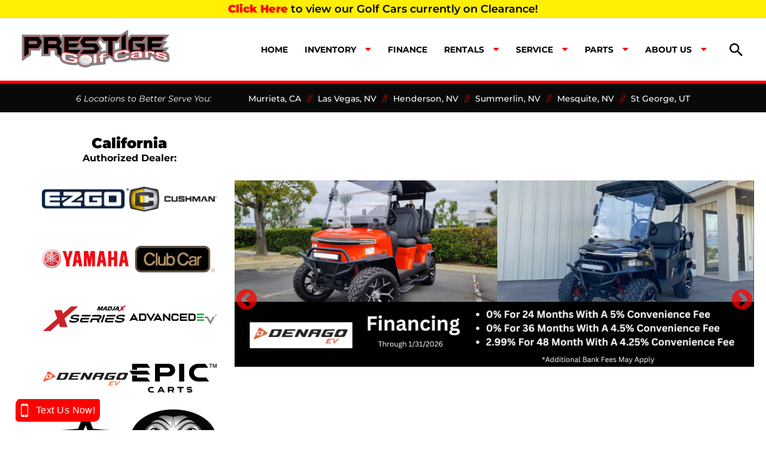

--- FILE ---
content_type: text/html; charset=UTF-8
request_url: https://prestigegolfcars.com/make/epic/
body_size: 43854
content:
<!DOCTYPE html>
<html lang="en-US">
<head>
	
	<!-- Google Tag Manager - 6-28-23 -->
<script>(function(w,d,s,l,i){w[l]=w[l]||[];w[l].push({'gtm.start':
new Date().getTime(),event:'gtm.js'});var f=d.getElementsByTagName(s)[0],
j=d.createElement(s),dl=l!='dataLayer'?'&l='+l:'';j.async=true;j.src=
'https://www.googletagmanager.com/gtm.js?id='+i+dl;f.parentNode.insertBefore(j,f);
})(window,document,'script','dataLayer','GTM-NLZBTFR');</script>
<!-- End Google Tag Manager -->

<meta charset="UTF-8">
<script>
var gform;gform||(document.addEventListener("gform_main_scripts_loaded",function(){gform.scriptsLoaded=!0}),document.addEventListener("gform/theme/scripts_loaded",function(){gform.themeScriptsLoaded=!0}),window.addEventListener("DOMContentLoaded",function(){gform.domLoaded=!0}),gform={domLoaded:!1,scriptsLoaded:!1,themeScriptsLoaded:!1,isFormEditor:()=>"function"==typeof InitializeEditor,callIfLoaded:function(o){return!(!gform.domLoaded||!gform.scriptsLoaded||!gform.themeScriptsLoaded&&!gform.isFormEditor()||(gform.isFormEditor()&&console.warn("The use of gform.initializeOnLoaded() is deprecated in the form editor context and will be removed in Gravity Forms 3.1."),o(),0))},initializeOnLoaded:function(o){gform.callIfLoaded(o)||(document.addEventListener("gform_main_scripts_loaded",()=>{gform.scriptsLoaded=!0,gform.callIfLoaded(o)}),document.addEventListener("gform/theme/scripts_loaded",()=>{gform.themeScriptsLoaded=!0,gform.callIfLoaded(o)}),window.addEventListener("DOMContentLoaded",()=>{gform.domLoaded=!0,gform.callIfLoaded(o)}))},hooks:{action:{},filter:{}},addAction:function(o,r,e,t){gform.addHook("action",o,r,e,t)},addFilter:function(o,r,e,t){gform.addHook("filter",o,r,e,t)},doAction:function(o){gform.doHook("action",o,arguments)},applyFilters:function(o){return gform.doHook("filter",o,arguments)},removeAction:function(o,r){gform.removeHook("action",o,r)},removeFilter:function(o,r,e){gform.removeHook("filter",o,r,e)},addHook:function(o,r,e,t,n){null==gform.hooks[o][r]&&(gform.hooks[o][r]=[]);var d=gform.hooks[o][r];null==n&&(n=r+"_"+d.length),gform.hooks[o][r].push({tag:n,callable:e,priority:t=null==t?10:t})},doHook:function(r,o,e){var t;if(e=Array.prototype.slice.call(e,1),null!=gform.hooks[r][o]&&((o=gform.hooks[r][o]).sort(function(o,r){return o.priority-r.priority}),o.forEach(function(o){"function"!=typeof(t=o.callable)&&(t=window[t]),"action"==r?t.apply(null,e):e[0]=t.apply(null,e)})),"filter"==r)return e[0]},removeHook:function(o,r,t,n){var e;null!=gform.hooks[o][r]&&(e=(e=gform.hooks[o][r]).filter(function(o,r,e){return!!(null!=n&&n!=o.tag||null!=t&&t!=o.priority)}),gform.hooks[o][r]=e)}});
</script>

<meta name="viewport" content="width=device-width, initial-scale=1">
<link rel="profile" href="https://gmpg.org/xfn/11">

<script src="https://ajax.googleapis.com/ajax/libs/jquery/3.3.1/jquery.min.js"></script>
<script>
$(document).ready(function(){
$(".site-logo-img a").attr("href", "/");
});
</script><meta name='robots' content='index, follow, max-image-preview:large, max-snippet:-1, max-video-preview:-1' />

	<!-- This site is optimized with the Yoast SEO plugin v26.6 - https://yoast.com/wordpress/plugins/seo/ -->
	<title>Epic Golf Carts for Sale | Prestige Golf Cars</title>
	<meta name="description" content="New and used Epic golf carts for sale at Prestige Golf Cars in Murrieta, CA | Las Vegas, NV | Henderson, NV | Mesquite, NV | St George, UT" />
	<link rel="canonical" href="https://prestigegolfcars.com/make/epic/" />
	<link rel="next" href="https://prestigegolfcars.com/make/epic/page/2/" />
	<meta property="og:locale" content="en_US" />
	<meta property="og:type" content="article" />
	<meta property="og:title" content="Epic Golf Carts for Sale | Prestige Golf Cars" />
	<meta property="og:description" content="New and used Epic golf carts for sale at Prestige Golf Cars in Murrieta, CA | Las Vegas, NV | Henderson, NV | Mesquite, NV | St George, UT" />
	<meta property="og:url" content="https://prestigegolfcars.com/make/epic/" />
	<meta property="og:site_name" content="Prestige Golf Cars" />
	<meta name="twitter:card" content="summary_large_image" />
	<!-- / Yoast SEO plugin. -->


<link rel='dns-prefetch' href='//cdnjs.cloudflare.com' />
<link rel='dns-prefetch' href='//cdn.jsdelivr.net' />
<link rel='dns-prefetch' href='//fonts.googleapis.com' />
<link rel="alternate" type="application/rss+xml" title="Prestige Golf Cars &raquo; Feed" href="https://prestigegolfcars.com/feed/" />
<link rel="alternate" type="application/rss+xml" title="Prestige Golf Cars &raquo; Comments Feed" href="https://prestigegolfcars.com/comments/feed/" />
<link rel="alternate" type="application/rss+xml" title="Prestige Golf Cars &raquo; Epic Make Feed" href="https://prestigegolfcars.com/make/epic/feed/" />
<style id='wp-img-auto-sizes-contain-inline-css'>
img:is([sizes=auto i],[sizes^="auto," i]){contain-intrinsic-size:3000px 1500px}
/*# sourceURL=wp-img-auto-sizes-contain-inline-css */
</style>

<link rel='stylesheet' id='wp-block-library-css' href='https://prestigegolfcars.com/wp-includes/css/dist/block-library/style.min.css?ver=6.9' media='all' />
<link rel='stylesheet' id='astra-theme-css-css' href='https://prestigegolfcars.com/wp-content/themes/astra/assets/css/minified/frontend.min.css?ver=4.11.17' media='all' />
<style id='astra-theme-css-inline-css'>
.ast-no-sidebar .entry-content .alignfull {margin-left: calc( -50vw + 50%);margin-right: calc( -50vw + 50%);max-width: 100vw;width: 100vw;}.ast-no-sidebar .entry-content .alignwide {margin-left: calc(-41vw + 50%);margin-right: calc(-41vw + 50%);max-width: unset;width: unset;}.ast-no-sidebar .entry-content .alignfull .alignfull,.ast-no-sidebar .entry-content .alignfull .alignwide,.ast-no-sidebar .entry-content .alignwide .alignfull,.ast-no-sidebar .entry-content .alignwide .alignwide,.ast-no-sidebar .entry-content .wp-block-column .alignfull,.ast-no-sidebar .entry-content .wp-block-column .alignwide{width: 100%;margin-left: auto;margin-right: auto;}.wp-block-gallery,.blocks-gallery-grid {margin: 0;}.wp-block-separator {max-width: 100px;}.wp-block-separator.is-style-wide,.wp-block-separator.is-style-dots {max-width: none;}.entry-content .has-2-columns .wp-block-column:first-child {padding-right: 10px;}.entry-content .has-2-columns .wp-block-column:last-child {padding-left: 10px;}@media (max-width: 782px) {.entry-content .wp-block-columns .wp-block-column {flex-basis: 100%;}.entry-content .has-2-columns .wp-block-column:first-child {padding-right: 0;}.entry-content .has-2-columns .wp-block-column:last-child {padding-left: 0;}}body .entry-content .wp-block-latest-posts {margin-left: 0;}body .entry-content .wp-block-latest-posts li {list-style: none;}.ast-no-sidebar .ast-container .entry-content .wp-block-latest-posts {margin-left: 0;}.ast-header-break-point .entry-content .alignwide {margin-left: auto;margin-right: auto;}.entry-content .blocks-gallery-item img {margin-bottom: auto;}.wp-block-pullquote {border-top: 4px solid #555d66;border-bottom: 4px solid #555d66;color: #40464d;}:root{--ast-post-nav-space:0;--ast-container-default-xlg-padding:6.67em;--ast-container-default-lg-padding:5.67em;--ast-container-default-slg-padding:4.34em;--ast-container-default-md-padding:3.34em;--ast-container-default-sm-padding:6.67em;--ast-container-default-xs-padding:2.4em;--ast-container-default-xxs-padding:1.4em;--ast-code-block-background:#EEEEEE;--ast-comment-inputs-background:#FAFAFA;--ast-normal-container-width:1500px;--ast-narrow-container-width:750px;--ast-blog-title-font-weight:normal;--ast-blog-meta-weight:inherit;--ast-global-color-primary:var(--ast-global-color-5);--ast-global-color-secondary:var(--ast-global-color-4);--ast-global-color-alternate-background:var(--ast-global-color-7);--ast-global-color-subtle-background:var(--ast-global-color-6);--ast-bg-style-guide:#F8FAFC;--ast-shadow-style-guide:0px 0px 4px 0 #00000057;--ast-global-dark-bg-style:#fff;--ast-global-dark-lfs:#fbfbfb;--ast-widget-bg-color:#fafafa;--ast-wc-container-head-bg-color:#fbfbfb;--ast-title-layout-bg:#eeeeee;--ast-search-border-color:#e7e7e7;--ast-lifter-hover-bg:#e6e6e6;--ast-gallery-block-color:#000;--srfm-color-input-label:var(--ast-global-color-2);}html{font-size:100%;}a,.page-title{color:#fe0000;}a:hover,a:focus{color:#d80202;}body,button,input,select,textarea,.ast-button,.ast-custom-button{font-family:'Montserrat',sans-serif;font-weight:400;font-size:16px;font-size:1rem;line-height:var(--ast-body-line-height,1.65em);}blockquote{color:#000000;}h1,h2,h3,h4,h5,h6,.entry-content :where(h1,h2,h3,h4,h5,h6),.site-title,.site-title a{font-family:'Montserrat',sans-serif;font-weight:800;}.ast-site-identity .site-title a{color:var(--ast-global-color-2);}.site-title{font-size:35px;font-size:2.1875rem;display:none;}header .custom-logo-link img{max-width:350px;width:350px;}.astra-logo-svg{width:350px;}.site-header .site-description{font-size:15px;font-size:0.9375rem;display:none;}.entry-title{font-size:26px;font-size:1.625rem;}.archive .ast-article-post .ast-article-inner,.blog .ast-article-post .ast-article-inner,.archive .ast-article-post .ast-article-inner:hover,.blog .ast-article-post .ast-article-inner:hover{overflow:hidden;}h1,.entry-content :where(h1){font-size:34px;font-size:2.125rem;font-weight:900;font-family:'Montserrat',sans-serif;line-height:1.4em;}h2,.entry-content :where(h2){font-size:32px;font-size:2rem;font-weight:900;font-family:'Montserrat',sans-serif;line-height:1.3em;}h3,.entry-content :where(h3){font-size:26px;font-size:1.625rem;font-weight:400;font-family:'Montserrat',sans-serif;line-height:1.3em;}h4,.entry-content :where(h4){font-size:24px;font-size:1.5rem;line-height:1.2em;font-weight:400;font-family:'Montserrat',sans-serif;}h5,.entry-content :where(h5){font-size:20px;font-size:1.25rem;line-height:1.2em;font-weight:400;font-family:'Montserrat',sans-serif;}h6,.entry-content :where(h6){font-size:16px;font-size:1rem;line-height:1.25em;font-weight:400;font-family:'Montserrat',sans-serif;}::selection{background-color:#fe0000;color:#ffffff;}body,h1,h2,h3,h4,h5,h6,.entry-title a,.entry-content :where(h1,h2,h3,h4,h5,h6){color:#000000;}.tagcloud a:hover,.tagcloud a:focus,.tagcloud a.current-item{color:#ffffff;border-color:#fe0000;background-color:#fe0000;}input:focus,input[type="text"]:focus,input[type="email"]:focus,input[type="url"]:focus,input[type="password"]:focus,input[type="reset"]:focus,input[type="search"]:focus,textarea:focus{border-color:#fe0000;}input[type="radio"]:checked,input[type=reset],input[type="checkbox"]:checked,input[type="checkbox"]:hover:checked,input[type="checkbox"]:focus:checked,input[type=range]::-webkit-slider-thumb{border-color:#fe0000;background-color:#fe0000;box-shadow:none;}.site-footer a:hover + .post-count,.site-footer a:focus + .post-count{background:#fe0000;border-color:#fe0000;}.single .nav-links .nav-previous,.single .nav-links .nav-next{color:#fe0000;}.entry-meta,.entry-meta *{line-height:1.45;color:#fe0000;}.entry-meta a:not(.ast-button):hover,.entry-meta a:not(.ast-button):hover *,.entry-meta a:not(.ast-button):focus,.entry-meta a:not(.ast-button):focus *,.page-links > .page-link,.page-links .page-link:hover,.post-navigation a:hover{color:#d80202;}#cat option,.secondary .calendar_wrap thead a,.secondary .calendar_wrap thead a:visited{color:#fe0000;}.secondary .calendar_wrap #today,.ast-progress-val span{background:#fe0000;}.secondary a:hover + .post-count,.secondary a:focus + .post-count{background:#fe0000;border-color:#fe0000;}.calendar_wrap #today > a{color:#ffffff;}.page-links .page-link,.single .post-navigation a{color:#fe0000;}.ast-search-menu-icon .search-form button.search-submit{padding:0 4px;}.ast-search-menu-icon form.search-form{padding-right:0;}.ast-search-menu-icon.slide-search input.search-field{width:0;}.ast-header-search .ast-search-menu-icon.ast-dropdown-active .search-form,.ast-header-search .ast-search-menu-icon.ast-dropdown-active .search-field:focus{transition:all 0.2s;}.search-form input.search-field:focus{outline:none;}.widget-title,.widget .wp-block-heading{font-size:22px;font-size:1.375rem;color:#000000;}.single .ast-author-details .author-title{color:#d80202;}#secondary,#secondary button,#secondary input,#secondary select,#secondary textarea{font-size:16px;font-size:1rem;}.ast-search-menu-icon.slide-search a:focus-visible:focus-visible,.astra-search-icon:focus-visible,#close:focus-visible,a:focus-visible,.ast-menu-toggle:focus-visible,.site .skip-link:focus-visible,.wp-block-loginout input:focus-visible,.wp-block-search.wp-block-search__button-inside .wp-block-search__inside-wrapper,.ast-header-navigation-arrow:focus-visible,.ast-orders-table__row .ast-orders-table__cell:focus-visible,a#ast-apply-coupon:focus-visible,#ast-apply-coupon:focus-visible,#close:focus-visible,.button.search-submit:focus-visible,#search_submit:focus,.normal-search:focus-visible,.ast-header-account-wrap:focus-visible,.astra-cart-drawer-close:focus,.ast-single-variation:focus,.ast-button:focus{outline-style:dotted;outline-color:inherit;outline-width:thin;}input:focus,input[type="text"]:focus,input[type="email"]:focus,input[type="url"]:focus,input[type="password"]:focus,input[type="reset"]:focus,input[type="search"]:focus,input[type="number"]:focus,textarea:focus,.wp-block-search__input:focus,[data-section="section-header-mobile-trigger"] .ast-button-wrap .ast-mobile-menu-trigger-minimal:focus,.ast-mobile-popup-drawer.active .menu-toggle-close:focus,#ast-scroll-top:focus,#coupon_code:focus,#ast-coupon-code:focus{border-style:dotted;border-color:inherit;border-width:thin;}input{outline:none;}.site-logo-img img{ transition:all 0.2s linear;}body .ast-oembed-container *{position:absolute;top:0;width:100%;height:100%;left:0;}body .wp-block-embed-pocket-casts .ast-oembed-container *{position:unset;}.ast-single-post-featured-section + article {margin-top: 2em;}.site-content .ast-single-post-featured-section img {width: 100%;overflow: hidden;object-fit: cover;}.site > .ast-single-related-posts-container {margin-top: 0;}@media (min-width: 1100px) {.ast-desktop .ast-container--narrow {max-width: var(--ast-narrow-container-width);margin: 0 auto;}}#secondary {margin: 4em 0 2.5em;word-break: break-word;line-height: 2;}#secondary li {margin-bottom: 0.25em;}#secondary li:last-child {margin-bottom: 0;}@media (max-width: 768px) {.js_active .ast-plain-container.ast-single-post #secondary {margin-top: 1.5em;}}.ast-separate-container.ast-two-container #secondary .widget {background-color: #fff;padding: 2em;margin-bottom: 2em;}@media (min-width: 993px) {.ast-left-sidebar #secondary {padding-right: 60px;}.ast-right-sidebar #secondary {padding-left: 60px;}}@media (max-width: 993px) {.ast-right-sidebar #secondary {padding-left: 30px;}.ast-left-sidebar #secondary {padding-right: 30px;}}@media (max-width:1099.9px){#ast-desktop-header{display:none;}}@media (min-width:1100px){#ast-mobile-header{display:none;}}.wp-block-buttons.aligncenter{justify-content:center;}@media (max-width:782px){.entry-content .wp-block-columns .wp-block-column{margin-left:0px;}}.wp-block-image.aligncenter{margin-left:auto;margin-right:auto;}.wp-block-table.aligncenter{margin-left:auto;margin-right:auto;}.wp-block-buttons .wp-block-button.is-style-outline .wp-block-button__link.wp-element-button,.ast-outline-button,.wp-block-uagb-buttons-child .uagb-buttons-repeater.ast-outline-button{border-color:#fe0000;border-top-width:2px;border-right-width:2px;border-bottom-width:2px;border-left-width:2px;font-family:inherit;font-weight:inherit;line-height:1em;}.wp-block-button.is-style-outline .wp-block-button__link:hover,.wp-block-buttons .wp-block-button.is-style-outline .wp-block-button__link:focus,.wp-block-buttons .wp-block-button.is-style-outline > .wp-block-button__link:not(.has-text-color):hover,.wp-block-buttons .wp-block-button.wp-block-button__link.is-style-outline:not(.has-text-color):hover,.ast-outline-button:hover,.ast-outline-button:focus,.wp-block-uagb-buttons-child .uagb-buttons-repeater.ast-outline-button:hover,.wp-block-uagb-buttons-child .uagb-buttons-repeater.ast-outline-button:focus{background-color:#bd0000;}.wp-block-button .wp-block-button__link.wp-element-button.is-style-outline:not(.has-background),.wp-block-button.is-style-outline>.wp-block-button__link.wp-element-button:not(.has-background),.ast-outline-button{background-color:#fe0000;}.entry-content[data-ast-blocks-layout] > figure{margin-bottom:1em;}.elementor-widget-container .elementor-loop-container .e-loop-item[data-elementor-type="loop-item"]{width:100%;}@media (max-width:1099px){.ast-left-sidebar #content > .ast-container{display:flex;flex-direction:column-reverse;width:100%;}.ast-separate-container .ast-article-post,.ast-separate-container .ast-article-single{padding:1.5em 2.14em;}.ast-author-box img.avatar{margin:20px 0 0 0;}}@media (max-width:1099px){#secondary.secondary{padding-top:0;}.ast-separate-container.ast-right-sidebar #secondary{padding-left:1em;padding-right:1em;}.ast-separate-container.ast-two-container #secondary{padding-left:0;padding-right:0;}.ast-page-builder-template .entry-header #secondary,.ast-page-builder-template #secondary{margin-top:1.5em;}}@media (max-width:1099px){.ast-right-sidebar #primary{padding-right:0;}.ast-page-builder-template.ast-left-sidebar #secondary,.ast-page-builder-template.ast-right-sidebar #secondary{padding-right:20px;padding-left:20px;}.ast-right-sidebar #secondary,.ast-left-sidebar #primary{padding-left:0;}.ast-left-sidebar #secondary{padding-right:0;}}@media (min-width:1100px){.ast-separate-container.ast-right-sidebar #primary,.ast-separate-container.ast-left-sidebar #primary{border:0;}.search-no-results.ast-separate-container #primary{margin-bottom:4em;}}@media (min-width:1100px){.ast-right-sidebar #primary{border-right:1px solid var(--ast-border-color);}.ast-left-sidebar #primary{border-left:1px solid var(--ast-border-color);}.ast-right-sidebar #secondary{border-left:1px solid var(--ast-border-color);margin-left:-1px;}.ast-left-sidebar #secondary{border-right:1px solid var(--ast-border-color);margin-right:-1px;}.ast-separate-container.ast-two-container.ast-right-sidebar #secondary{padding-left:30px;padding-right:0;}.ast-separate-container.ast-two-container.ast-left-sidebar #secondary{padding-right:30px;padding-left:0;}.ast-separate-container.ast-right-sidebar #secondary,.ast-separate-container.ast-left-sidebar #secondary{border:0;margin-left:auto;margin-right:auto;}.ast-separate-container.ast-two-container #secondary .widget:last-child{margin-bottom:0;}}.menu-toggle,button,.ast-button,.ast-custom-button,.button,input#submit,input[type="button"],input[type="submit"],input[type="reset"]{color:#ffffff;border-color:#fe0000;background-color:#fe0000;padding-top:10px;padding-right:40px;padding-bottom:10px;padding-left:40px;font-family:inherit;font-weight:inherit;}button:focus,.menu-toggle:hover,button:hover,.ast-button:hover,.ast-custom-button:hover .button:hover,.ast-custom-button:hover,input[type=reset]:hover,input[type=reset]:focus,input#submit:hover,input#submit:focus,input[type="button"]:hover,input[type="button"]:focus,input[type="submit"]:hover,input[type="submit"]:focus{color:#ffffff;background-color:#bd0000;border-color:#bd0000;}@media (max-width:1099px){.ast-mobile-header-stack .main-header-bar .ast-search-menu-icon{display:inline-block;}.ast-header-break-point.ast-header-custom-item-outside .ast-mobile-header-stack .main-header-bar .ast-search-icon{margin:0;}.ast-comment-avatar-wrap img{max-width:2.5em;}.ast-comment-meta{padding:0 1.8888em 1.3333em;}.ast-separate-container .ast-comment-list li.depth-1{padding:1.5em 2.14em;}.ast-separate-container .comment-respond{padding:2em 2.14em;}}@media (min-width:544px){.ast-container{max-width:100%;}}@media (max-width:544px){.ast-separate-container .ast-article-post,.ast-separate-container .ast-article-single,.ast-separate-container .comments-title,.ast-separate-container .ast-archive-description{padding:1.5em 1em;}.ast-separate-container #content .ast-container{padding-left:0.54em;padding-right:0.54em;}.ast-separate-container .ast-comment-list .bypostauthor{padding:.5em;}.ast-search-menu-icon.ast-dropdown-active .search-field{width:170px;}.ast-separate-container #secondary{padding-top:0;}.ast-separate-container.ast-two-container #secondary .widget{margin-bottom:1.5em;padding-left:1em;padding-right:1em;}}@media (max-width:1099px){.ast-header-break-point .ast-search-menu-icon.slide-search .search-form{right:0;}.ast-header-break-point .ast-mobile-header-stack .ast-search-menu-icon.slide-search .search-form{right:-1em;}} #ast-mobile-header .ast-site-header-cart-li a{pointer-events:none;}.ast-no-sidebar.ast-separate-container .entry-content .alignfull {margin-left: -6.67em;margin-right: -6.67em;width: auto;}@media (max-width: 1200px) {.ast-no-sidebar.ast-separate-container .entry-content .alignfull {margin-left: -2.4em;margin-right: -2.4em;}}@media (max-width: 768px) {.ast-no-sidebar.ast-separate-container .entry-content .alignfull {margin-left: -2.14em;margin-right: -2.14em;}}@media (max-width: 544px) {.ast-no-sidebar.ast-separate-container .entry-content .alignfull {margin-left: -1em;margin-right: -1em;}}.ast-no-sidebar.ast-separate-container .entry-content .alignwide {margin-left: -20px;margin-right: -20px;}.ast-no-sidebar.ast-separate-container .entry-content .wp-block-column .alignfull,.ast-no-sidebar.ast-separate-container .entry-content .wp-block-column .alignwide {margin-left: auto;margin-right: auto;width: 100%;}@media (max-width:1099px){.site-title{display:none;}.site-header .site-description{display:none;}h1,.entry-content :where(h1){font-size:28px;}h2,.entry-content :where(h2){font-size:25px;}h3,.entry-content :where(h3){font-size:20px;}.astra-logo-svg{width:250px;}header .custom-logo-link img,.ast-header-break-point .site-logo-img .custom-mobile-logo-link img{max-width:250px;width:250px;}}@media (max-width:544px){.site-title{display:none;}.site-header .site-description{display:none;}h1,.entry-content :where(h1){font-size:30px;}h2,.entry-content :where(h2){font-size:25px;}h3,.entry-content :where(h3){font-size:20px;}header .custom-logo-link img,.ast-header-break-point .site-branding img,.ast-header-break-point .custom-logo-link img{max-width:150px;width:150px;}.astra-logo-svg{width:150px;}.ast-header-break-point .site-logo-img .custom-mobile-logo-link img{max-width:150px;}}@media (max-width:1099px){html{font-size:91.2%;}}@media (max-width:544px){html{font-size:91.2%;}}@media (min-width:1100px){.ast-container{max-width:1540px;}}@font-face {font-family: "Astra";src: url(https://prestigegolfcars.com/wp-content/themes/astra/assets/fonts/astra.woff) format("woff"),url(https://prestigegolfcars.com/wp-content/themes/astra/assets/fonts/astra.ttf) format("truetype"),url(https://prestigegolfcars.com/wp-content/themes/astra/assets/fonts/astra.svg#astra) format("svg");font-weight: normal;font-style: normal;font-display: fallback;}.ast-blog-layout-6-grid .ast-blog-featured-section:before { content: ""; }.cat-links.badge a,.tags-links.badge a {padding: 4px 8px;border-radius: 3px;font-weight: 400;}.cat-links.underline a,.tags-links.underline a{text-decoration: underline;}@media (min-width:1100px){.main-header-menu .sub-menu .menu-item.ast-left-align-sub-menu:hover > .sub-menu,.main-header-menu .sub-menu .menu-item.ast-left-align-sub-menu.focus > .sub-menu{margin-left:-0px;}}.site .comments-area{padding-bottom:3em;}.footer-widget-area[data-section^="section-fb-html-"] .ast-builder-html-element{text-align:center;}.astra-icon-down_arrow::after {content: "\e900";font-family: Astra;}.astra-icon-close::after {content: "\e5cd";font-family: Astra;}.astra-icon-drag_handle::after {content: "\e25d";font-family: Astra;}.astra-icon-format_align_justify::after {content: "\e235";font-family: Astra;}.astra-icon-menu::after {content: "\e5d2";font-family: Astra;}.astra-icon-reorder::after {content: "\e8fe";font-family: Astra;}.astra-icon-search::after {content: "\e8b6";font-family: Astra;}.astra-icon-zoom_in::after {content: "\e56b";font-family: Astra;}.astra-icon-check-circle::after {content: "\e901";font-family: Astra;}.astra-icon-shopping-cart::after {content: "\f07a";font-family: Astra;}.astra-icon-shopping-bag::after {content: "\f290";font-family: Astra;}.astra-icon-shopping-basket::after {content: "\f291";font-family: Astra;}.astra-icon-circle-o::after {content: "\e903";font-family: Astra;}.astra-icon-certificate::after {content: "\e902";font-family: Astra;}blockquote {padding: 1.2em;}:root .has-ast-global-color-0-color{color:var(--ast-global-color-0);}:root .has-ast-global-color-0-background-color{background-color:var(--ast-global-color-0);}:root .wp-block-button .has-ast-global-color-0-color{color:var(--ast-global-color-0);}:root .wp-block-button .has-ast-global-color-0-background-color{background-color:var(--ast-global-color-0);}:root .has-ast-global-color-1-color{color:var(--ast-global-color-1);}:root .has-ast-global-color-1-background-color{background-color:var(--ast-global-color-1);}:root .wp-block-button .has-ast-global-color-1-color{color:var(--ast-global-color-1);}:root .wp-block-button .has-ast-global-color-1-background-color{background-color:var(--ast-global-color-1);}:root .has-ast-global-color-2-color{color:var(--ast-global-color-2);}:root .has-ast-global-color-2-background-color{background-color:var(--ast-global-color-2);}:root .wp-block-button .has-ast-global-color-2-color{color:var(--ast-global-color-2);}:root .wp-block-button .has-ast-global-color-2-background-color{background-color:var(--ast-global-color-2);}:root .has-ast-global-color-3-color{color:var(--ast-global-color-3);}:root .has-ast-global-color-3-background-color{background-color:var(--ast-global-color-3);}:root .wp-block-button .has-ast-global-color-3-color{color:var(--ast-global-color-3);}:root .wp-block-button .has-ast-global-color-3-background-color{background-color:var(--ast-global-color-3);}:root .has-ast-global-color-4-color{color:var(--ast-global-color-4);}:root .has-ast-global-color-4-background-color{background-color:var(--ast-global-color-4);}:root .wp-block-button .has-ast-global-color-4-color{color:var(--ast-global-color-4);}:root .wp-block-button .has-ast-global-color-4-background-color{background-color:var(--ast-global-color-4);}:root .has-ast-global-color-5-color{color:var(--ast-global-color-5);}:root .has-ast-global-color-5-background-color{background-color:var(--ast-global-color-5);}:root .wp-block-button .has-ast-global-color-5-color{color:var(--ast-global-color-5);}:root .wp-block-button .has-ast-global-color-5-background-color{background-color:var(--ast-global-color-5);}:root .has-ast-global-color-6-color{color:var(--ast-global-color-6);}:root .has-ast-global-color-6-background-color{background-color:var(--ast-global-color-6);}:root .wp-block-button .has-ast-global-color-6-color{color:var(--ast-global-color-6);}:root .wp-block-button .has-ast-global-color-6-background-color{background-color:var(--ast-global-color-6);}:root .has-ast-global-color-7-color{color:var(--ast-global-color-7);}:root .has-ast-global-color-7-background-color{background-color:var(--ast-global-color-7);}:root .wp-block-button .has-ast-global-color-7-color{color:var(--ast-global-color-7);}:root .wp-block-button .has-ast-global-color-7-background-color{background-color:var(--ast-global-color-7);}:root .has-ast-global-color-8-color{color:var(--ast-global-color-8);}:root .has-ast-global-color-8-background-color{background-color:var(--ast-global-color-8);}:root .wp-block-button .has-ast-global-color-8-color{color:var(--ast-global-color-8);}:root .wp-block-button .has-ast-global-color-8-background-color{background-color:var(--ast-global-color-8);}:root{--ast-global-color-0:#0170B9;--ast-global-color-1:#3a3a3a;--ast-global-color-2:#3a3a3a;--ast-global-color-3:#4B4F58;--ast-global-color-4:#F5F5F5;--ast-global-color-5:#FFFFFF;--ast-global-color-6:#E5E5E5;--ast-global-color-7:#424242;--ast-global-color-8:#000000;}:root {--ast-border-color : #dddddd;}.ast-archive-entry-banner {-js-display: flex;display: flex;flex-direction: column;justify-content: center;text-align: center;position: relative;background: var(--ast-title-layout-bg);}.ast-archive-entry-banner[data-banner-width-type="custom"] {margin: 0 auto;width: 100%;}.ast-archive-entry-banner[data-banner-layout="layout-1"] {background: inherit;padding: 20px 0;text-align: left;}body.archive .ast-archive-description{max-width:1500px;width:100%;text-align:left;padding-top:3em;padding-right:3em;padding-bottom:3em;padding-left:3em;}body.archive .ast-archive-description .ast-archive-title,body.archive .ast-archive-description .ast-archive-title *{font-size:40px;font-size:2.5rem;}body.archive .ast-archive-description > *:not(:last-child){margin-bottom:10px;}@media (max-width:1099px){body.archive .ast-archive-description{text-align:left;}}@media (max-width:544px){body.archive .ast-archive-description{text-align:left;}}.ast-breadcrumbs .trail-browse,.ast-breadcrumbs .trail-items,.ast-breadcrumbs .trail-items li{display:inline-block;margin:0;padding:0;border:none;background:inherit;text-indent:0;text-decoration:none;}.ast-breadcrumbs .trail-browse{font-size:inherit;font-style:inherit;font-weight:inherit;color:inherit;}.ast-breadcrumbs .trail-items{list-style:none;}.trail-items li::after{padding:0 0.3em;content:"\00bb";}.trail-items li:last-of-type::after{display:none;}h1,h2,h3,h4,h5,h6,.entry-content :where(h1,h2,h3,h4,h5,h6){color:var(--ast-global-color-2);}@media (max-width:1099px){.ast-builder-grid-row-container.ast-builder-grid-row-tablet-3-firstrow .ast-builder-grid-row > *:first-child,.ast-builder-grid-row-container.ast-builder-grid-row-tablet-3-lastrow .ast-builder-grid-row > *:last-child{grid-column:1 / -1;}}@media (max-width:544px){.ast-builder-grid-row-container.ast-builder-grid-row-mobile-3-firstrow .ast-builder-grid-row > *:first-child,.ast-builder-grid-row-container.ast-builder-grid-row-mobile-3-lastrow .ast-builder-grid-row > *:last-child{grid-column:1 / -1;}}.ast-builder-layout-element .ast-site-identity{margin-bottom:20px;}.ast-builder-layout-element[data-section="title_tagline"]{display:flex;}@media (max-width:1099px){.ast-header-break-point .ast-builder-layout-element[data-section="title_tagline"]{display:flex;}}@media (max-width:544px){.ast-header-break-point .ast-builder-layout-element[data-section="title_tagline"]{display:flex;}}.ast-builder-menu-1{font-family:'Montserrat',sans-serif;font-weight:700;text-transform:uppercase;}.ast-builder-menu-1 .menu-item > .menu-link{font-size:22px;font-size:1.375rem;color:#000000;}.ast-builder-menu-1 .menu-item > .ast-menu-toggle{color:#000000;}.ast-builder-menu-1 .menu-item:hover > .menu-link,.ast-builder-menu-1 .inline-on-mobile .menu-item:hover > .ast-menu-toggle{color:#000000;}.ast-builder-menu-1 .menu-item:hover > .ast-menu-toggle{color:#000000;}.ast-builder-menu-1 .menu-item.current-menu-item > .menu-link,.ast-builder-menu-1 .inline-on-mobile .menu-item.current-menu-item > .ast-menu-toggle,.ast-builder-menu-1 .current-menu-ancestor > .menu-link{color:#000000;}.ast-builder-menu-1 .menu-item.current-menu-item > .ast-menu-toggle{color:#000000;}.ast-builder-menu-1 .sub-menu,.ast-builder-menu-1 .inline-on-mobile .sub-menu{border-top-width:2px;border-bottom-width:0px;border-right-width:0px;border-left-width:0px;border-color:#fe0000;border-style:solid;width:320px;}.ast-builder-menu-1 .sub-menu .sub-menu{top:-2px;}.ast-builder-menu-1 .main-header-menu > .menu-item > .sub-menu,.ast-builder-menu-1 .main-header-menu > .menu-item > .astra-full-megamenu-wrapper{margin-top:20px;}.ast-desktop .ast-builder-menu-1 .main-header-menu > .menu-item > .sub-menu:before,.ast-desktop .ast-builder-menu-1 .main-header-menu > .menu-item > .astra-full-megamenu-wrapper:before{height:calc( 20px + 2px + 5px );}.ast-builder-menu-1 .main-header-menu,.ast-builder-menu-1 .main-header-menu .sub-menu{background-color:#ffffff;background-image:none;}.ast-desktop .ast-builder-menu-1 .menu-item .sub-menu .menu-link{border-style:none;}@media (max-width:1099px){.ast-header-break-point .ast-builder-menu-1 .main-header-menu .menu-item > .menu-link{padding-top:0px;padding-bottom:0px;padding-left:20px;padding-right:20px;}.ast-builder-menu-1 .main-header-menu .menu-item > .menu-link{color:#ffffff;}.ast-builder-menu-1 .menu-item > .ast-menu-toggle{color:#ffffff;}.ast-header-break-point .ast-builder-menu-1 .menu-item.menu-item-has-children > .ast-menu-toggle{top:0px;right:calc( 20px - 0.907em );}.ast-builder-menu-1 .inline-on-mobile .menu-item.menu-item-has-children > .ast-menu-toggle{right:-15px;}.ast-builder-menu-1 .menu-item-has-children > .menu-link:after{content:unset;}.ast-builder-menu-1 .main-header-menu > .menu-item > .sub-menu,.ast-builder-menu-1 .main-header-menu > .menu-item > .astra-full-megamenu-wrapper{margin-top:0;}.ast-builder-menu-1 .main-header-menu,.ast-builder-menu-1 .main-header-menu .sub-menu{background-color:#000000;background-image:none;}}@media (max-width:544px){.ast-header-break-point .ast-builder-menu-1 .menu-item.menu-item-has-children > .ast-menu-toggle{top:0;}.ast-builder-menu-1 .main-header-menu > .menu-item > .sub-menu,.ast-builder-menu-1 .main-header-menu > .menu-item > .astra-full-megamenu-wrapper{margin-top:0;}.ast-builder-menu-1 .main-header-menu,.ast-builder-menu-1 .main-header-menu .sub-menu{background-color:#000000;background-image:none;}}.ast-builder-menu-1{display:flex;}@media (max-width:1099px){.ast-header-break-point .ast-builder-menu-1{display:flex;}}@media (max-width:544px){.ast-header-break-point .ast-builder-menu-1{display:flex;}}.ast-desktop .ast-menu-hover-style-underline > .menu-item > .menu-link:before,.ast-desktop .ast-menu-hover-style-overline > .menu-item > .menu-link:before {content: "";position: absolute;width: 100%;right: 50%;height: 1px;background-color: transparent;transform: scale(0,0) translate(-50%,0);transition: transform .3s ease-in-out,color .0s ease-in-out;}.ast-desktop .ast-menu-hover-style-underline > .menu-item:hover > .menu-link:before,.ast-desktop .ast-menu-hover-style-overline > .menu-item:hover > .menu-link:before {width: calc(100% - 1.2em);background-color: currentColor;transform: scale(1,1) translate(50%,0);}.ast-desktop .ast-menu-hover-style-underline > .menu-item > .menu-link:before {bottom: 0;}.ast-desktop .ast-menu-hover-style-overline > .menu-item > .menu-link:before {top: 0;}.ast-desktop .ast-menu-hover-style-zoom > .menu-item > .menu-link:hover {transition: all .3s ease;transform: scale(1.2);}.ast-builder-html-element img.alignnone{display:inline-block;}.ast-builder-html-element p:first-child{margin-top:0;}.ast-builder-html-element p:last-child{margin-bottom:0;}.ast-header-break-point .main-header-bar .ast-builder-html-element{line-height:1.85714285714286;}.ast-header-html-2 .ast-builder-html-element{color:#000000;font-size:18px;font-size:1.125rem;}.ast-header-html-2 a{color:#fe0000;}.ast-header-html-2 a:hover{color:#ec0000;}.ast-header-html-2{font-size:18px;font-size:1.125rem;}.ast-header-html-2{display:flex;}@media (max-width:1099px){.ast-header-break-point .ast-header-html-2{display:flex;}}@media (max-width:544px){.ast-header-break-point .ast-header-html-2{display:flex;}}.ast-header-html-3 .ast-builder-html-element{color:#ffffff;font-size:15px;font-size:0.9375rem;}.ast-header-html-3 a{color:#ffffff;}.ast-header-html-3{font-size:15px;font-size:0.9375rem;}.ast-header-html-3{display:flex;}@media (max-width:1099px){.ast-header-break-point .ast-header-html-3{display:flex;}}@media (max-width:544px){.ast-header-break-point .ast-header-html-3{display:flex;}}.ast-header-html-5 .ast-builder-html-element{font-size:15px;font-size:0.9375rem;}@media (max-width:1099px){.ast-header-html-5 .ast-builder-html-element{color:#ffffff;font-size:18px;font-size:1.125rem;}.ast-header-html-5{margin-top:20px;}.ast-header-html-5 a{color:#ffffff;}.ast-header-html-5 a:hover{color:#ffffff;}}@media (max-width:544px){.ast-header-html-5 .ast-builder-html-element{font-size:16px;font-size:1rem;}}.ast-header-html-5{font-size:15px;font-size:0.9375rem;}@media (max-width:1099px){.ast-header-html-5{font-size:18px;font-size:1.125rem;}}@media (max-width:544px){.ast-header-html-5{font-size:16px;font-size:1rem;}}.ast-header-html-5{display:flex;}@media (max-width:1099px){.ast-header-break-point .ast-header-html-5{display:flex;}}@media (max-width:544px){.ast-header-break-point .ast-header-html-5{display:flex;}}.ast-header-html-7 .ast-builder-html-element{color:#ffffff;font-size:15px;font-size:0.9375rem;}.ast-header-html-7 a{color:#ffffff;}.ast-header-html-7{font-size:15px;font-size:0.9375rem;}.ast-header-html-7{display:flex;}@media (max-width:1099px){.ast-header-break-point .ast-header-html-7{display:flex;}}@media (max-width:544px){.ast-header-break-point .ast-header-html-7{display:flex;}}.main-header-bar .main-header-bar-navigation .ast-search-icon {display: block;z-index: 4;position: relative;}.ast-search-icon .ast-icon {z-index: 4;}.ast-search-icon {z-index: 4;position: relative;line-height: normal;}.main-header-bar .ast-search-menu-icon .search-form {background-color: #ffffff;}.ast-search-menu-icon.ast-dropdown-active.slide-search .search-form {visibility: visible;opacity: 1;}.ast-search-menu-icon .search-form {border: 1px solid var(--ast-search-border-color);line-height: normal;padding: 0 3em 0 0;border-radius: 2px;display: inline-block;-webkit-backface-visibility: hidden;backface-visibility: hidden;position: relative;color: inherit;background-color: #fff;}.ast-search-menu-icon .astra-search-icon {-js-display: flex;display: flex;line-height: normal;}.ast-search-menu-icon .astra-search-icon:focus {outline: none;}.ast-search-menu-icon .search-field {border: none;background-color: transparent;transition: all .3s;border-radius: inherit;color: inherit;font-size: inherit;width: 0;color: #757575;}.ast-search-menu-icon .search-submit {display: none;background: none;border: none;font-size: 1.3em;color: #757575;}.ast-search-menu-icon.ast-dropdown-active {visibility: visible;opacity: 1;position: relative;}.ast-search-menu-icon.ast-dropdown-active .search-field,.ast-dropdown-active.ast-search-menu-icon.slide-search input.search-field {width: 235px;}.ast-header-search .ast-search-menu-icon.slide-search .search-form,.ast-header-search .ast-search-menu-icon.ast-inline-search .search-form {-js-display: flex;display: flex;align-items: center;}.ast-search-menu-icon.ast-inline-search .search-field {width : 100%;padding : 0.60em;padding-right : 5.5em;transition: all 0.2s;}.site-header-section-left .ast-search-menu-icon.slide-search .search-form {padding-left: 2em;padding-right: unset;left: -1em;right: unset;}.site-header-section-left .ast-search-menu-icon.slide-search .search-form .search-field {margin-right: unset;}.ast-search-menu-icon.slide-search .search-form {-webkit-backface-visibility: visible;backface-visibility: visible;visibility: hidden;opacity: 0;transition: all .2s;position: absolute;z-index: 3;right: -1em;top: 50%;transform: translateY(-50%);}.ast-header-search .ast-search-menu-icon .search-form .search-field:-ms-input-placeholder,.ast-header-search .ast-search-menu-icon .search-form .search-field:-ms-input-placeholder{opacity:0.5;}.ast-header-search .ast-search-menu-icon.slide-search .search-form,.ast-header-search .ast-search-menu-icon.ast-inline-search .search-form{-js-display:flex;display:flex;align-items:center;}.ast-builder-layout-element.ast-header-search{height:auto;}.ast-header-search .astra-search-icon{color:#000000;font-size:30px;}.ast-header-search .search-field::placeholder,.ast-header-search .ast-icon{color:#000000;}@media (max-width:1099px){.ast-header-search .astra-search-icon{font-size:30px;}}@media (max-width:544px){.ast-header-search .astra-search-icon{font-size:30px;}}.ast-header-search{display:flex;}@media (max-width:1099px){.ast-header-break-point .ast-header-search{display:flex;}}@media (max-width:544px){.ast-header-break-point .ast-header-search{display:flex;}}.site-below-footer-wrap{padding-top:20px;padding-bottom:20px;}.site-below-footer-wrap[data-section="section-below-footer-builder"]{background-color:#0a0a0a;background-image:none;min-height:50px;border-style:solid;border-width:0px;border-top-width:1px;border-top-color:#0a0a0a;}.site-below-footer-wrap[data-section="section-below-footer-builder"] .ast-builder-grid-row{max-width:1500px;min-height:50px;margin-left:auto;margin-right:auto;}.site-below-footer-wrap[data-section="section-below-footer-builder"] .ast-builder-grid-row,.site-below-footer-wrap[data-section="section-below-footer-builder"] .site-footer-section{align-items:flex-start;}.site-below-footer-wrap[data-section="section-below-footer-builder"].ast-footer-row-inline .site-footer-section{display:flex;margin-bottom:0;}.ast-builder-grid-row-2-equal .ast-builder-grid-row{grid-template-columns:repeat( 2,1fr );}@media (max-width:1099px){.site-below-footer-wrap[data-section="section-below-footer-builder"].ast-footer-row-tablet-inline .site-footer-section{display:flex;margin-bottom:0;}.site-below-footer-wrap[data-section="section-below-footer-builder"].ast-footer-row-tablet-stack .site-footer-section{display:block;margin-bottom:10px;}.ast-builder-grid-row-container.ast-builder-grid-row-tablet-2-equal .ast-builder-grid-row{grid-template-columns:repeat( 2,1fr );}}@media (max-width:544px){.site-below-footer-wrap[data-section="section-below-footer-builder"].ast-footer-row-mobile-inline .site-footer-section{display:flex;margin-bottom:0;}.site-below-footer-wrap[data-section="section-below-footer-builder"].ast-footer-row-mobile-stack .site-footer-section{display:block;margin-bottom:10px;}.ast-builder-grid-row-container.ast-builder-grid-row-mobile-full .ast-builder-grid-row{grid-template-columns:1fr;}}.site-below-footer-wrap[data-section="section-below-footer-builder"]{padding-top:20px;padding-bottom:20px;padding-left:20px;padding-right:20px;}@media (max-width:1099px){.site-below-footer-wrap[data-section="section-below-footer-builder"]{padding-top:2em;padding-bottom:2em;}}.site-below-footer-wrap[data-section="section-below-footer-builder"]{display:grid;}@media (max-width:1099px){.ast-header-break-point .site-below-footer-wrap[data-section="section-below-footer-builder"]{display:grid;}}@media (max-width:544px){.ast-header-break-point .site-below-footer-wrap[data-section="section-below-footer-builder"]{display:grid;}}.ast-builder-html-element img.alignnone{display:inline-block;}.ast-builder-html-element p:first-child{margin-top:0;}.ast-builder-html-element p:last-child{margin-bottom:0;}.ast-header-break-point .main-header-bar .ast-builder-html-element{line-height:1.85714285714286;}.footer-widget-area[data-section="section-fb-html-1"] .ast-builder-html-element{color:#c3c3c3;font-size:14px;font-size:0.875rem;}.footer-widget-area[data-section="section-fb-html-1"] a{color:#c3c3c3;}.footer-widget-area[data-section="section-fb-html-1"] a:hover{color:#ffffff;}.footer-widget-area[data-section="section-fb-html-1"]{font-size:14px;font-size:0.875rem;}.footer-widget-area[data-section="section-fb-html-1"]{display:block;}@media (max-width:1099px){.ast-header-break-point .footer-widget-area[data-section="section-fb-html-1"]{display:block;}}@media (max-width:544px){.ast-header-break-point .footer-widget-area[data-section="section-fb-html-1"]{display:block;}}.footer-widget-area[data-section="section-fb-html-2"] .ast-builder-html-element{color:#ffffff;}.footer-widget-area[data-section="section-fb-html-2"]{display:block;}@media (max-width:1099px){.ast-header-break-point .footer-widget-area[data-section="section-fb-html-2"]{display:block;}}@media (max-width:544px){.ast-header-break-point .footer-widget-area[data-section="section-fb-html-2"]{display:block;}}.footer-widget-area[data-section="section-fb-html-1"] .ast-builder-html-element{text-align:left;}@media (max-width:1099px){.footer-widget-area[data-section="section-fb-html-1"] .ast-builder-html-element{text-align:center;}}@media (max-width:544px){.footer-widget-area[data-section="section-fb-html-1"] .ast-builder-html-element{text-align:center;}}.footer-widget-area[data-section="section-fb-html-2"] .ast-builder-html-element{text-align:left;}@media (max-width:1099px){.footer-widget-area[data-section="section-fb-html-2"] .ast-builder-html-element{text-align:center;}}@media (max-width:544px){.footer-widget-area[data-section="section-fb-html-2"] .ast-builder-html-element{text-align:center;}}.site-above-footer-wrap{padding-top:20px;padding-bottom:20px;}.site-above-footer-wrap[data-section="section-above-footer-builder"]{background-color:#000000;background-image:none;min-height:60px;border-style:solid;border-width:0px;border-top-width:4px;border-top-color:#323232;}.site-above-footer-wrap[data-section="section-above-footer-builder"] .ast-builder-grid-row{max-width:1500px;min-height:60px;margin-left:auto;margin-right:auto;}.site-above-footer-wrap[data-section="section-above-footer-builder"] .ast-builder-grid-row,.site-above-footer-wrap[data-section="section-above-footer-builder"] .site-footer-section{align-items:flex-start;}.site-above-footer-wrap[data-section="section-above-footer-builder"].ast-footer-row-inline .site-footer-section{display:flex;margin-bottom:0;}.ast-builder-grid-row-4-equal .ast-builder-grid-row{grid-template-columns:repeat( 4,1fr );}@media (max-width:1099px){.site-above-footer-wrap[data-section="section-above-footer-builder"].ast-footer-row-tablet-inline .site-footer-section{display:flex;margin-bottom:0;}.site-above-footer-wrap[data-section="section-above-footer-builder"].ast-footer-row-tablet-stack .site-footer-section{display:block;margin-bottom:10px;}.ast-builder-grid-row-container.ast-builder-grid-row-tablet-4-equal .ast-builder-grid-row{grid-template-columns:repeat( 4,1fr );}}@media (max-width:544px){.site-above-footer-wrap[data-section="section-above-footer-builder"].ast-footer-row-mobile-inline .site-footer-section{display:flex;margin-bottom:0;}.site-above-footer-wrap[data-section="section-above-footer-builder"].ast-footer-row-mobile-stack .site-footer-section{display:block;margin-bottom:10px;}.ast-builder-grid-row-container.ast-builder-grid-row-mobile-full .ast-builder-grid-row{grid-template-columns:1fr;}}.site-above-footer-wrap[data-section="section-above-footer-builder"]{padding-top:30px;padding-left:20px;padding-right:20px;}.site-above-footer-wrap[data-section="section-above-footer-builder"]{display:grid;}@media (max-width:1099px){.ast-header-break-point .site-above-footer-wrap[data-section="section-above-footer-builder"]{display:grid;}}@media (max-width:544px){.ast-header-break-point .site-above-footer-wrap[data-section="section-above-footer-builder"]{display:grid;}}.site-footer{background-image:url(http://prestigegolfcars.com/wp-content/uploads/2021/09/footer_back.jpg);background-repeat:repeat;background-position:center center;background-size:auto;background-attachment:scroll;}.site-primary-footer-wrap{padding-top:45px;padding-bottom:45px;}.site-primary-footer-wrap[data-section="section-primary-footer-builder"]{background-repeat:repeat;background-position:center center;background-size:auto;background-attachment:scroll;border-style:solid;border-width:0px;border-top-width:1px;}.site-primary-footer-wrap[data-section="section-primary-footer-builder"] .ast-builder-grid-row{max-width:1500px;margin-left:auto;margin-right:auto;}.site-primary-footer-wrap[data-section="section-primary-footer-builder"] .ast-builder-grid-row,.site-primary-footer-wrap[data-section="section-primary-footer-builder"] .site-footer-section{align-items:flex-start;}.site-primary-footer-wrap[data-section="section-primary-footer-builder"].ast-footer-row-inline .site-footer-section{display:flex;margin-bottom:0;}.ast-builder-grid-row-full .ast-builder-grid-row{grid-template-columns:1fr;}@media (max-width:1099px){.site-primary-footer-wrap[data-section="section-primary-footer-builder"].ast-footer-row-tablet-inline .site-footer-section{display:flex;margin-bottom:0;}.site-primary-footer-wrap[data-section="section-primary-footer-builder"].ast-footer-row-tablet-stack .site-footer-section{display:block;margin-bottom:10px;}.ast-builder-grid-row-container.ast-builder-grid-row-tablet-full .ast-builder-grid-row{grid-template-columns:1fr;}}@media (max-width:544px){.site-primary-footer-wrap[data-section="section-primary-footer-builder"].ast-footer-row-mobile-inline .site-footer-section{display:flex;margin-bottom:0;}.site-primary-footer-wrap[data-section="section-primary-footer-builder"].ast-footer-row-mobile-stack .site-footer-section{display:block;margin-bottom:10px;}.ast-builder-grid-row-container.ast-builder-grid-row-mobile-full .ast-builder-grid-row{grid-template-columns:1fr;}}.site-primary-footer-wrap[data-section="section-primary-footer-builder"]{padding-top:0px;padding-bottom:0px;padding-left:20px;padding-right:20px;}@media (max-width:544px){.site-primary-footer-wrap[data-section="section-primary-footer-builder"]{padding-left:20px;}}.site-primary-footer-wrap[data-section="section-primary-footer-builder"]{display:grid;}@media (max-width:1099px){.ast-header-break-point .site-primary-footer-wrap[data-section="section-primary-footer-builder"]{display:grid;}}@media (max-width:544px){.ast-header-break-point .site-primary-footer-wrap[data-section="section-primary-footer-builder"]{display:grid;}}.footer-widget-area[data-section="sidebar-widgets-footer-widget-1"] .footer-widget-area-inner{text-align:left;}@media (max-width:1099px){.footer-widget-area[data-section="sidebar-widgets-footer-widget-1"] .footer-widget-area-inner{text-align:left;}}@media (max-width:544px){.footer-widget-area[data-section="sidebar-widgets-footer-widget-1"] .footer-widget-area-inner{text-align:center;}}.footer-widget-area[data-section="sidebar-widgets-footer-widget-2"] .footer-widget-area-inner{text-align:left;}@media (max-width:1099px){.footer-widget-area[data-section="sidebar-widgets-footer-widget-2"] .footer-widget-area-inner{text-align:left;}}@media (max-width:544px){.footer-widget-area[data-section="sidebar-widgets-footer-widget-2"] .footer-widget-area-inner{text-align:center;}}.footer-widget-area[data-section="sidebar-widgets-footer-widget-3"] .footer-widget-area-inner{text-align:left;}@media (max-width:1099px){.footer-widget-area[data-section="sidebar-widgets-footer-widget-3"] .footer-widget-area-inner{text-align:left;}}@media (max-width:544px){.footer-widget-area[data-section="sidebar-widgets-footer-widget-3"] .footer-widget-area-inner{text-align:center;}}.footer-widget-area[data-section="sidebar-widgets-footer-widget-4"] .footer-widget-area-inner{text-align:left;}@media (max-width:1099px){.footer-widget-area[data-section="sidebar-widgets-footer-widget-4"] .footer-widget-area-inner{text-align:left;}}@media (max-width:544px){.footer-widget-area[data-section="sidebar-widgets-footer-widget-4"] .footer-widget-area-inner{text-align:center;}}.footer-widget-area[data-section="sidebar-widgets-footer-widget-1"] .footer-widget-area-inner{color:#ffffff;font-size:20px;font-size:1.25rem;}.footer-widget-area[data-section="sidebar-widgets-footer-widget-1"] .footer-widget-area-inner a{color:#ffffff;}.footer-widget-area[data-section="sidebar-widgets-footer-widget-1"] .footer-widget-area-inner a:hover{color:#fe0000;}.footer-widget-area[data-section="sidebar-widgets-footer-widget-1"] .widget-title,.footer-widget-area[data-section="sidebar-widgets-footer-widget-1"] h1,.footer-widget-area[data-section="sidebar-widgets-footer-widget-1"] .widget-area h1,.footer-widget-area[data-section="sidebar-widgets-footer-widget-1"] h2,.footer-widget-area[data-section="sidebar-widgets-footer-widget-1"] .widget-area h2,.footer-widget-area[data-section="sidebar-widgets-footer-widget-1"] h3,.footer-widget-area[data-section="sidebar-widgets-footer-widget-1"] .widget-area h3,.footer-widget-area[data-section="sidebar-widgets-footer-widget-1"] h4,.footer-widget-area[data-section="sidebar-widgets-footer-widget-1"] .widget-area h4,.footer-widget-area[data-section="sidebar-widgets-footer-widget-1"] h5,.footer-widget-area[data-section="sidebar-widgets-footer-widget-1"] .widget-area h5,.footer-widget-area[data-section="sidebar-widgets-footer-widget-1"] h6,.footer-widget-area[data-section="sidebar-widgets-footer-widget-1"] .widget-area h6{color:#ffffff;font-size:22px;font-size:1.375rem;}.footer-widget-area[data-section="sidebar-widgets-footer-widget-1"]{display:block;}@media (max-width:1099px){.ast-header-break-point .footer-widget-area[data-section="sidebar-widgets-footer-widget-1"]{display:block;}}@media (max-width:544px){.ast-header-break-point .footer-widget-area[data-section="sidebar-widgets-footer-widget-1"]{display:block;}}.footer-widget-area[data-section="sidebar-widgets-footer-widget-2"] .footer-widget-area-inner{color:#ffffff;font-size:12px;font-size:0.75rem;}.footer-widget-area[data-section="sidebar-widgets-footer-widget-2"] .footer-widget-area-inner a{color:#ffffff;}.footer-widget-area[data-section="sidebar-widgets-footer-widget-2"] .footer-widget-area-inner a:hover{color:#fe0000;}.footer-widget-area[data-section="sidebar-widgets-footer-widget-2"] .widget-title,.footer-widget-area[data-section="sidebar-widgets-footer-widget-2"] h1,.footer-widget-area[data-section="sidebar-widgets-footer-widget-2"] .widget-area h1,.footer-widget-area[data-section="sidebar-widgets-footer-widget-2"] h2,.footer-widget-area[data-section="sidebar-widgets-footer-widget-2"] .widget-area h2,.footer-widget-area[data-section="sidebar-widgets-footer-widget-2"] h3,.footer-widget-area[data-section="sidebar-widgets-footer-widget-2"] .widget-area h3,.footer-widget-area[data-section="sidebar-widgets-footer-widget-2"] h4,.footer-widget-area[data-section="sidebar-widgets-footer-widget-2"] .widget-area h4,.footer-widget-area[data-section="sidebar-widgets-footer-widget-2"] h5,.footer-widget-area[data-section="sidebar-widgets-footer-widget-2"] .widget-area h5,.footer-widget-area[data-section="sidebar-widgets-footer-widget-2"] h6,.footer-widget-area[data-section="sidebar-widgets-footer-widget-2"] .widget-area h6{color:#ffffff;font-size:22px;font-size:1.375rem;}.footer-widget-area[data-section="sidebar-widgets-footer-widget-2"]{display:block;}@media (max-width:1099px){.ast-header-break-point .footer-widget-area[data-section="sidebar-widgets-footer-widget-2"]{display:block;}}@media (max-width:544px){.ast-header-break-point .footer-widget-area[data-section="sidebar-widgets-footer-widget-2"]{display:block;}}.footer-widget-area[data-section="sidebar-widgets-footer-widget-3"] .footer-widget-area-inner{color:#ffffff;}.footer-widget-area[data-section="sidebar-widgets-footer-widget-3"] .footer-widget-area-inner a{color:#ffffff;}.footer-widget-area[data-section="sidebar-widgets-footer-widget-3"] .footer-widget-area-inner a:hover{color:#fe0000;}.footer-widget-area[data-section="sidebar-widgets-footer-widget-3"] .widget-title,.footer-widget-area[data-section="sidebar-widgets-footer-widget-3"] h1,.footer-widget-area[data-section="sidebar-widgets-footer-widget-3"] .widget-area h1,.footer-widget-area[data-section="sidebar-widgets-footer-widget-3"] h2,.footer-widget-area[data-section="sidebar-widgets-footer-widget-3"] .widget-area h2,.footer-widget-area[data-section="sidebar-widgets-footer-widget-3"] h3,.footer-widget-area[data-section="sidebar-widgets-footer-widget-3"] .widget-area h3,.footer-widget-area[data-section="sidebar-widgets-footer-widget-3"] h4,.footer-widget-area[data-section="sidebar-widgets-footer-widget-3"] .widget-area h4,.footer-widget-area[data-section="sidebar-widgets-footer-widget-3"] h5,.footer-widget-area[data-section="sidebar-widgets-footer-widget-3"] .widget-area h5,.footer-widget-area[data-section="sidebar-widgets-footer-widget-3"] h6,.footer-widget-area[data-section="sidebar-widgets-footer-widget-3"] .widget-area h6{color:#ffffff;font-size:22px;font-size:1.375rem;}.footer-widget-area[data-section="sidebar-widgets-footer-widget-3"]{display:block;}@media (max-width:1099px){.ast-header-break-point .footer-widget-area[data-section="sidebar-widgets-footer-widget-3"]{display:block;}}@media (max-width:544px){.ast-header-break-point .footer-widget-area[data-section="sidebar-widgets-footer-widget-3"]{display:block;}}.footer-widget-area[data-section="sidebar-widgets-footer-widget-4"] .footer-widget-area-inner{color:#ffffff;}.footer-widget-area[data-section="sidebar-widgets-footer-widget-4"] .footer-widget-area-inner a{color:#ffffff;}.footer-widget-area[data-section="sidebar-widgets-footer-widget-4"] .footer-widget-area-inner a:hover{color:#fe0000;}.footer-widget-area[data-section="sidebar-widgets-footer-widget-4"] .widget-title,.footer-widget-area[data-section="sidebar-widgets-footer-widget-4"] h1,.footer-widget-area[data-section="sidebar-widgets-footer-widget-4"] .widget-area h1,.footer-widget-area[data-section="sidebar-widgets-footer-widget-4"] h2,.footer-widget-area[data-section="sidebar-widgets-footer-widget-4"] .widget-area h2,.footer-widget-area[data-section="sidebar-widgets-footer-widget-4"] h3,.footer-widget-area[data-section="sidebar-widgets-footer-widget-4"] .widget-area h3,.footer-widget-area[data-section="sidebar-widgets-footer-widget-4"] h4,.footer-widget-area[data-section="sidebar-widgets-footer-widget-4"] .widget-area h4,.footer-widget-area[data-section="sidebar-widgets-footer-widget-4"] h5,.footer-widget-area[data-section="sidebar-widgets-footer-widget-4"] .widget-area h5,.footer-widget-area[data-section="sidebar-widgets-footer-widget-4"] h6,.footer-widget-area[data-section="sidebar-widgets-footer-widget-4"] .widget-area h6{color:#ffffff;font-size:22px;font-size:1.375rem;}.footer-widget-area[data-section="sidebar-widgets-footer-widget-4"]{display:block;}@media (max-width:1099px){.ast-header-break-point .footer-widget-area[data-section="sidebar-widgets-footer-widget-4"]{display:block;}}@media (max-width:544px){.ast-header-break-point .footer-widget-area[data-section="sidebar-widgets-footer-widget-4"]{display:block;}}.elementor-posts-container [CLASS*="ast-width-"]{width:100%;}.elementor-template-full-width .ast-container{display:block;}.elementor-screen-only,.screen-reader-text,.screen-reader-text span,.ui-helper-hidden-accessible{top:0 !important;}@media (max-width:544px){.elementor-element .elementor-wc-products .woocommerce[class*="columns-"] ul.products li.product{width:auto;margin:0;}.elementor-element .woocommerce .woocommerce-result-count{float:none;}}.ast-desktop .ast-mega-menu-enabled .ast-builder-menu-1 div:not( .astra-full-megamenu-wrapper) .sub-menu,.ast-builder-menu-1 .inline-on-mobile .sub-menu,.ast-desktop .ast-builder-menu-1 .astra-full-megamenu-wrapper,.ast-desktop .ast-builder-menu-1 .menu-item .sub-menu{box-shadow:0px 4px 10px -2px rgba(0,0,0,0.1);}.ast-desktop .ast-mobile-popup-drawer.active .ast-mobile-popup-inner{max-width:35%;}@media (max-width:1099px){#ast-mobile-popup-wrapper .ast-mobile-popup-drawer .ast-mobile-popup-inner{width:90%;}.ast-mobile-popup-drawer.active .ast-mobile-popup-inner{max-width:90%;}}@media (max-width:544px){#ast-mobile-popup-wrapper .ast-mobile-popup-drawer .ast-mobile-popup-inner{width:90%;}.ast-mobile-popup-drawer.active .ast-mobile-popup-inner{max-width:90%;}}.ast-header-break-point .main-header-bar{border-bottom-width:1px;}@media (min-width:1100px){.main-header-bar{border-bottom-width:1px;}}@media (min-width:1100px){#primary{width:70%;}#secondary{width:30%;}}.main-header-menu .menu-item,#astra-footer-menu .menu-item,.main-header-bar .ast-masthead-custom-menu-items{-js-display:flex;display:flex;-webkit-box-pack:center;-webkit-justify-content:center;-moz-box-pack:center;-ms-flex-pack:center;justify-content:center;-webkit-box-orient:vertical;-webkit-box-direction:normal;-webkit-flex-direction:column;-moz-box-orient:vertical;-moz-box-direction:normal;-ms-flex-direction:column;flex-direction:column;}.main-header-menu > .menu-item > .menu-link,#astra-footer-menu > .menu-item > .menu-link{height:100%;-webkit-box-align:center;-webkit-align-items:center;-moz-box-align:center;-ms-flex-align:center;align-items:center;-js-display:flex;display:flex;}.header-main-layout-1 .ast-flex.main-header-container,.header-main-layout-3 .ast-flex.main-header-container{-webkit-align-content:center;-ms-flex-line-pack:center;align-content:center;-webkit-box-align:center;-webkit-align-items:center;-moz-box-align:center;-ms-flex-align:center;align-items:center;}.main-header-menu .sub-menu .menu-item.menu-item-has-children > .menu-link:after{position:absolute;right:1em;top:50%;transform:translate(0,-50%) rotate(270deg);}.ast-header-break-point .main-header-bar .main-header-bar-navigation .page_item_has_children > .ast-menu-toggle::before,.ast-header-break-point .main-header-bar .main-header-bar-navigation .menu-item-has-children > .ast-menu-toggle::before,.ast-mobile-popup-drawer .main-header-bar-navigation .menu-item-has-children>.ast-menu-toggle::before,.ast-header-break-point .ast-mobile-header-wrap .main-header-bar-navigation .menu-item-has-children > .ast-menu-toggle::before{font-weight:bold;content:"\e900";font-family:Astra;text-decoration:inherit;display:inline-block;}.ast-header-break-point .main-navigation ul.sub-menu .menu-item .menu-link:before{content:"\e900";font-family:Astra;font-size:.65em;text-decoration:inherit;display:inline-block;transform:translate(0,-2px) rotateZ(270deg);margin-right:5px;}.widget_search .search-form:after{font-family:Astra;font-size:1.2em;font-weight:normal;content:"\e8b6";position:absolute;top:50%;right:15px;transform:translate(0,-50%);}.astra-search-icon::before{content:"\e8b6";font-family:Astra;font-style:normal;font-weight:normal;text-decoration:inherit;text-align:center;-webkit-font-smoothing:antialiased;-moz-osx-font-smoothing:grayscale;z-index:3;}.main-header-bar .main-header-bar-navigation .page_item_has_children > a:after,.main-header-bar .main-header-bar-navigation .menu-item-has-children > a:after,.menu-item-has-children .ast-header-navigation-arrow:after{content:"\e900";display:inline-block;font-family:Astra;font-size:.6rem;font-weight:bold;text-rendering:auto;-webkit-font-smoothing:antialiased;-moz-osx-font-smoothing:grayscale;margin-left:10px;line-height:normal;}.menu-item-has-children .sub-menu .ast-header-navigation-arrow:after{margin-left:0;}.ast-mobile-popup-drawer .main-header-bar-navigation .ast-submenu-expanded>.ast-menu-toggle::before{transform:rotateX(180deg);}.ast-header-break-point .main-header-bar-navigation .menu-item-has-children > .menu-link:after{display:none;}@media (min-width:1100px){.ast-builder-menu .main-navigation > ul > li:last-child a{margin-right:0;}}.ast-separate-container .ast-article-inner{background-color:var(--ast-global-color-5);}@media (max-width:1099px){.ast-separate-container .ast-article-inner{background-color:var(--ast-global-color-5);}}@media (max-width:544px){.ast-separate-container .ast-article-inner{background-color:var(--ast-global-color-5);}}.ast-separate-container .ast-article-single:not(.ast-related-post),.ast-separate-container .error-404,.ast-separate-container .no-results,.single.ast-separate-container.ast-author-meta,.ast-separate-container .related-posts-title-wrapper,.ast-separate-container .comments-count-wrapper,.ast-box-layout.ast-plain-container .site-content,.ast-padded-layout.ast-plain-container .site-content,.ast-separate-container .ast-archive-description,.ast-separate-container .comments-area .comment-respond,.ast-separate-container .comments-area .ast-comment-list li,.ast-separate-container .comments-area .comments-title{background-color:var(--ast-global-color-5);}@media (max-width:1099px){.ast-separate-container .ast-article-single:not(.ast-related-post),.ast-separate-container .error-404,.ast-separate-container .no-results,.single.ast-separate-container.ast-author-meta,.ast-separate-container .related-posts-title-wrapper,.ast-separate-container .comments-count-wrapper,.ast-box-layout.ast-plain-container .site-content,.ast-padded-layout.ast-plain-container .site-content,.ast-separate-container .ast-archive-description{background-color:var(--ast-global-color-5);}}@media (max-width:544px){.ast-separate-container .ast-article-single:not(.ast-related-post),.ast-separate-container .error-404,.ast-separate-container .no-results,.single.ast-separate-container.ast-author-meta,.ast-separate-container .related-posts-title-wrapper,.ast-separate-container .comments-count-wrapper,.ast-box-layout.ast-plain-container .site-content,.ast-padded-layout.ast-plain-container .site-content,.ast-separate-container .ast-archive-description{background-color:var(--ast-global-color-5);}}.ast-separate-container.ast-two-container #secondary .widget{background-color:var(--ast-global-color-5);}@media (max-width:1099px){.ast-separate-container.ast-two-container #secondary .widget{background-color:var(--ast-global-color-5);}}@media (max-width:544px){.ast-separate-container.ast-two-container #secondary .widget{background-color:var(--ast-global-color-5);}}#ast-scroll-top {display: none;position: fixed;text-align: center;cursor: pointer;z-index: 99;width: 2.1em;height: 2.1em;line-height: 2.1;color: #ffffff;border-radius: 2px;content: "";outline: inherit;}@media (min-width: 769px) {#ast-scroll-top {content: "769";}}#ast-scroll-top .ast-icon.icon-arrow svg {margin-left: 0px;vertical-align: middle;transform: translate(0,-20%) rotate(180deg);width: 1.6em;}.ast-scroll-to-top-right {right: 30px;bottom: 30px;}.ast-scroll-to-top-left {left: 30px;bottom: 30px;}#ast-scroll-top{background-color:#fe0000;font-size:15px;}.ast-scroll-top-icon::before{content:"\e900";font-family:Astra;text-decoration:inherit;}.ast-scroll-top-icon{transform:rotate(180deg);}@media (max-width:1099px){#ast-scroll-top .ast-icon.icon-arrow svg{width:1em;}}.ast-off-canvas-active body.ast-main-header-nav-open {overflow: hidden;}.ast-mobile-popup-drawer .ast-mobile-popup-overlay {background-color: rgba(0,0,0,0.4);position: fixed;top: 0;right: 0;bottom: 0;left: 0;visibility: hidden;opacity: 0;transition: opacity 0.2s ease-in-out;}.ast-mobile-popup-drawer .ast-mobile-popup-header {-js-display: flex;display: flex;justify-content: flex-end;min-height: calc( 1.2em + 24px);}.ast-mobile-popup-drawer .ast-mobile-popup-header .menu-toggle-close {background: transparent;border: 0;font-size: 24px;line-height: 1;padding: .6em;color: inherit;-js-display: flex;display: flex;box-shadow: none;}.ast-mobile-popup-drawer.ast-mobile-popup-full-width .ast-mobile-popup-inner {max-width: none;transition: transform 0s ease-in,opacity 0.2s ease-in;}.ast-mobile-popup-drawer.active {left: 0;opacity: 1;right: 0;z-index: 100000;transition: opacity 0.25s ease-out;}.ast-mobile-popup-drawer.active .ast-mobile-popup-overlay {opacity: 1;cursor: pointer;visibility: visible;}body.admin-bar .ast-mobile-popup-drawer,body.admin-bar .ast-mobile-popup-drawer .ast-mobile-popup-inner {top: 32px;}body.admin-bar.ast-primary-sticky-header-active .ast-mobile-popup-drawer,body.admin-bar.ast-primary-sticky-header-active .ast-mobile-popup-drawer .ast-mobile-popup-inner{top: 0px;}@media (max-width: 782px) {body.admin-bar .ast-mobile-popup-drawer,body.admin-bar .ast-mobile-popup-drawer .ast-mobile-popup-inner {top: 46px;}}.ast-mobile-popup-content > *,.ast-desktop-popup-content > *{padding: 10px 0;height: auto;}.ast-mobile-popup-content > *:first-child,.ast-desktop-popup-content > *:first-child{padding-top: 10px;}.ast-mobile-popup-content > .ast-builder-menu,.ast-desktop-popup-content > .ast-builder-menu{padding-top: 0;}.ast-mobile-popup-content > *:last-child,.ast-desktop-popup-content > *:last-child {padding-bottom: 0;}.ast-mobile-popup-drawer .ast-mobile-popup-content .ast-search-icon,.ast-mobile-popup-drawer .main-header-bar-navigation .menu-item-has-children .sub-menu,.ast-mobile-popup-drawer .ast-desktop-popup-content .ast-search-icon {display: none;}.ast-mobile-popup-drawer .ast-mobile-popup-content .ast-search-menu-icon.ast-inline-search label,.ast-mobile-popup-drawer .ast-desktop-popup-content .ast-search-menu-icon.ast-inline-search label {width: 100%;}.ast-mobile-popup-content .ast-builder-menu-mobile .main-header-menu,.ast-mobile-popup-content .ast-builder-menu-mobile .main-header-menu .sub-menu {background-color: transparent;}.ast-mobile-popup-content .ast-icon svg {height: .85em;width: .95em;margin-top: 15px;}.ast-mobile-popup-content .ast-icon.icon-search svg {margin-top: 0;}.ast-desktop .ast-desktop-popup-content .astra-menu-animation-slide-up > .menu-item > .sub-menu,.ast-desktop .ast-desktop-popup-content .astra-menu-animation-slide-up > .menu-item .menu-item > .sub-menu,.ast-desktop .ast-desktop-popup-content .astra-menu-animation-slide-down > .menu-item > .sub-menu,.ast-desktop .ast-desktop-popup-content .astra-menu-animation-slide-down > .menu-item .menu-item > .sub-menu,.ast-desktop .ast-desktop-popup-content .astra-menu-animation-fade > .menu-item > .sub-menu,.ast-mobile-popup-drawer.show,.ast-desktop .ast-desktop-popup-content .astra-menu-animation-fade > .menu-item .menu-item > .sub-menu{opacity: 1;visibility: visible;}.ast-mobile-popup-drawer {position: fixed;top: 0;bottom: 0;left: -99999rem;right: 99999rem;transition: opacity 0.25s ease-in,left 0s 0.25s,right 0s 0.25s;opacity: 0;visibility: hidden;}.ast-mobile-popup-drawer .ast-mobile-popup-inner {width: 100%;transform: translateX(100%);max-width: 90%;right: 0;top: 0;background: #fafafa;color: #3a3a3a;bottom: 0;opacity: 0;position: fixed;box-shadow: 0 0 2rem 0 rgba(0,0,0,0.1);-js-display: flex;display: flex;flex-direction: column;transition: transform 0.2s ease-in,opacity 0.2s ease-in;overflow-y:auto;overflow-x:hidden;}.ast-mobile-popup-drawer.ast-mobile-popup-left .ast-mobile-popup-inner {transform: translateX(-100%);right: auto;left: 0;}.ast-hfb-header.ast-default-menu-enable.ast-header-break-point .ast-mobile-popup-drawer .main-header-bar-navigation ul .menu-item .sub-menu .menu-link {padding-left: 30px;}.ast-hfb-header.ast-default-menu-enable.ast-header-break-point .ast-mobile-popup-drawer .main-header-bar-navigation .sub-menu .menu-item .menu-item .menu-link {padding-left: 40px;}.ast-mobile-popup-drawer .main-header-bar-navigation .menu-item-has-children > .ast-menu-toggle {right: calc( 20px - 0.907em);}.ast-mobile-popup-drawer.content-align-flex-end .main-header-bar-navigation .menu-item-has-children > .ast-menu-toggle {left: calc( 20px - 0.907em);width: fit-content;}.ast-mobile-popup-drawer .ast-mobile-popup-content .ast-search-menu-icon,.ast-mobile-popup-drawer .ast-mobile-popup-content .ast-search-menu-icon.slide-search,.ast-mobile-popup-drawer .ast-desktop-popup-content .ast-search-menu-icon,.ast-mobile-popup-drawer .ast-desktop-popup-content .ast-search-menu-icon.slide-search {width: 100%;position: relative;display: block;right: auto;transform: none;}.ast-mobile-popup-drawer .ast-mobile-popup-content .ast-search-menu-icon.slide-search .search-form,.ast-mobile-popup-drawer .ast-mobile-popup-content .ast-search-menu-icon .search-form,.ast-mobile-popup-drawer .ast-desktop-popup-content .ast-search-menu-icon.slide-search .search-form,.ast-mobile-popup-drawer .ast-desktop-popup-content .ast-search-menu-icon .search-form {right: 0;visibility: visible;opacity: 1;position: relative;top: auto;transform: none;padding: 0;display: block;overflow: hidden;}.ast-mobile-popup-drawer .ast-mobile-popup-content .ast-search-menu-icon.ast-inline-search .search-field,.ast-mobile-popup-drawer .ast-mobile-popup-content .ast-search-menu-icon .search-field,.ast-mobile-popup-drawer .ast-desktop-popup-content .ast-search-menu-icon.ast-inline-search .search-field,.ast-mobile-popup-drawer .ast-desktop-popup-content .ast-search-menu-icon .search-field {width: 100%;padding-right: 5.5em;}.ast-mobile-popup-drawer .ast-mobile-popup-content .ast-search-menu-icon .search-submit,.ast-mobile-popup-drawer .ast-desktop-popup-content .ast-search-menu-icon .search-submit {display: block;position: absolute;height: 100%;top: 0;right: 0;padding: 0 1em;border-radius: 0;}.ast-mobile-popup-drawer.active .ast-mobile-popup-inner {opacity: 1;visibility: visible;transform: translateX(0%);}.ast-mobile-popup-drawer.active .ast-mobile-popup-inner{background-color:#000000;;}.ast-mobile-header-wrap .ast-mobile-header-content,.ast-desktop-header-content{background-color:#000000;;}.ast-mobile-popup-content > *,.ast-mobile-header-content > *,.ast-desktop-popup-content > *,.ast-desktop-header-content > *{padding-top:0px;padding-bottom:0px;}.content-align-flex-start .ast-builder-layout-element{justify-content:flex-start;}.content-align-flex-start .main-header-menu{text-align:left;}.ast-mobile-popup-drawer.active .menu-toggle-close{color:#ffffff;}.ast-mobile-header-wrap .ast-primary-header-bar,.ast-primary-header-bar .site-primary-header-wrap{min-height:70px;}.ast-desktop .ast-primary-header-bar .main-header-menu > .menu-item{line-height:70px;}#masthead .ast-container,.site-header-focus-item + .ast-breadcrumbs-wrapper{max-width:100%;padding-left:35px;padding-right:35px;}.ast-header-break-point #masthead .ast-mobile-header-wrap .ast-primary-header-bar,.ast-header-break-point #masthead .ast-mobile-header-wrap .ast-below-header-bar,.ast-header-break-point #masthead .ast-mobile-header-wrap .ast-above-header-bar{padding-left:20px;padding-right:20px;}.ast-header-break-point .ast-primary-header-bar{border-bottom-width:5px;border-bottom-color:#fe0000;border-bottom-style:solid;}@media (min-width:1100px){.ast-primary-header-bar{border-bottom-width:5px;border-bottom-color:#fe0000;border-bottom-style:solid;}}.ast-primary-header-bar{background-color:#ffffff;background-image:none;}@media (max-width:1099px){.ast-desktop .ast-primary-header-bar.main-header-bar,.ast-header-break-point #masthead .ast-primary-header-bar.main-header-bar{padding-top:0em;padding-bottom:0em;}}@media (max-width:544px){.ast-desktop .ast-primary-header-bar.main-header-bar,.ast-header-break-point #masthead .ast-primary-header-bar.main-header-bar{padding-top:0em;padding-bottom:0em;}}.ast-primary-header-bar{display:block;}@media (max-width:1099px){.ast-header-break-point .ast-primary-header-bar{display:grid;}}@media (max-width:544px){.ast-header-break-point .ast-primary-header-bar{display:grid;}}[data-section="section-header-mobile-trigger"] .ast-button-wrap .ast-mobile-menu-trigger-minimal{color:#000000;border:none;background:transparent;}[data-section="section-header-mobile-trigger"] .ast-button-wrap .mobile-menu-toggle-icon .ast-mobile-svg{width:20px;height:20px;fill:#000000;}[data-section="section-header-mobile-trigger"] .ast-button-wrap .mobile-menu-wrap .mobile-menu{color:#000000;}.ast-above-header .main-header-bar-navigation{height:100%;}.ast-header-break-point .ast-mobile-header-wrap .ast-above-header-wrap .main-header-bar-navigation .inline-on-mobile .menu-item .menu-link{border:none;}.ast-header-break-point .ast-mobile-header-wrap .ast-above-header-wrap .main-header-bar-navigation .inline-on-mobile .menu-item-has-children > .ast-menu-toggle::before{font-size:.6rem;}.ast-header-break-point .ast-mobile-header-wrap .ast-above-header-wrap .main-header-bar-navigation .ast-submenu-expanded > .ast-menu-toggle::before{transform:rotateX(180deg);}.ast-mobile-header-wrap .ast-above-header-bar ,.ast-above-header-bar .site-above-header-wrap{min-height:30px;}.ast-desktop .ast-above-header-bar .main-header-menu > .menu-item{line-height:30px;}.ast-desktop .ast-above-header-bar .ast-header-woo-cart,.ast-desktop .ast-above-header-bar .ast-header-edd-cart{line-height:30px;}.ast-above-header-bar{border-bottom-width:1px;border-bottom-color:var( --ast-global-color-subtle-background,--ast-global-color-7 );border-bottom-style:solid;}.ast-above-header.ast-above-header-bar{background-color:#ffef01;background-image:none;}.ast-header-break-point .ast-above-header-bar{background-color:#ffef01;}@media (max-width:1099px){.ast-above-header.ast-above-header-bar{background-color:#ffffff;background-image:none;}.ast-header-break-point .ast-above-header-bar{background-color:#ffffff;}.ast-mobile-header-wrap .ast-above-header-bar ,.ast-above-header-bar .site-above-header-wrap{min-height:60px;}#masthead .ast-mobile-header-wrap .ast-above-header-bar{padding-left:20px;padding-right:20px;}}.ast-above-header.ast-above-header-bar,.ast-header-break-point #masthead.site-header .ast-above-header-bar{padding-bottom:0px;}@media (max-width:544px){.ast-above-header.ast-above-header-bar,.ast-header-break-point #masthead.site-header .ast-above-header-bar{padding-top:0em;padding-bottom:0em;}}.ast-above-header-bar{display:block;}@media (max-width:1099px){.ast-header-break-point .ast-above-header-bar{display:grid;}}@media (max-width:544px){.ast-header-break-point .ast-above-header-bar{display:grid;}}.ast-below-header .main-header-bar-navigation{height:100%;}.ast-header-break-point .ast-mobile-header-wrap .ast-below-header-wrap .main-header-bar-navigation .inline-on-mobile .menu-item .menu-link{border:none;}.ast-header-break-point .ast-mobile-header-wrap .ast-below-header-wrap .main-header-bar-navigation .inline-on-mobile .menu-item-has-children > .ast-menu-toggle::before{font-size:.6rem;}.ast-header-break-point .ast-mobile-header-wrap .ast-below-header-wrap .main-header-bar-navigation .ast-submenu-expanded > .ast-menu-toggle::before{transform:rotateX(180deg);}#masthead .ast-mobile-header-wrap .ast-below-header-bar{padding-left:20px;padding-right:20px;}.ast-mobile-header-wrap .ast-below-header-bar ,.ast-below-header-bar .site-below-header-wrap{min-height:30px;}.ast-desktop .ast-below-header-bar .main-header-menu > .menu-item{line-height:30px;}.ast-desktop .ast-below-header-bar .ast-header-woo-cart,.ast-desktop .ast-below-header-bar .ast-header-edd-cart{line-height:30px;}.ast-below-header-bar{border-bottom-width:0px;border-bottom-color:var( --ast-global-color-subtle-background,--ast-global-color-7 );border-bottom-style:solid;}.ast-below-header-bar{background-color:#0a0909;background-image:none;}.ast-header-break-point .ast-below-header-bar{background-color:#0a0909;}@media (max-width:1099px){.ast-below-header-bar{background-color:#ffef01;background-image:none;}.ast-header-break-point .ast-below-header-bar{background-color:#ffef01;}}.ast-below-header-bar.ast-below-header,.ast-header-break-point .ast-below-header-bar.ast-below-header{padding-top:10px;padding-bottom:8px;padding-left:10px;padding-right:10px;}.ast-below-header-bar{display:block;}@media (max-width:1099px){.ast-header-break-point .ast-below-header-bar{display:grid;}}@media (max-width:544px){.ast-header-break-point .ast-below-header-bar{display:grid;}}.footer-nav-wrap .astra-footer-vertical-menu {display: grid;}@media (min-width: 769px) {.footer-nav-wrap .astra-footer-horizontal-menu li {margin: 0;}.footer-nav-wrap .astra-footer-horizontal-menu a {padding: 0 0.5em;}}@media (min-width: 769px) {.footer-nav-wrap .astra-footer-horizontal-menu li:first-child a {padding-left: 0;}.footer-nav-wrap .astra-footer-horizontal-menu li:last-child a {padding-right: 0;}}.footer-widget-area[data-section="section-footer-menu"] .astra-footer-horizontal-menu{justify-content:flex-end;}.footer-widget-area[data-section="section-footer-menu"] .astra-footer-vertical-menu .menu-item{align-items:flex-end;}#astra-footer-menu .menu-item > a{color:#d1d1d1;font-size:14px;font-size:0.875rem;}#astra-footer-menu .menu-item:hover > a{color:#ffffff;}@media (max-width:1099px){.footer-widget-area[data-section="section-footer-menu"] .astra-footer-tablet-horizontal-menu{justify-content:flex-end;display:flex;}.footer-widget-area[data-section="section-footer-menu"] .astra-footer-tablet-vertical-menu{display:grid;justify-content:flex-end;}.footer-widget-area[data-section="section-footer-menu"] .astra-footer-tablet-vertical-menu .menu-item{align-items:flex-end;}#astra-footer-menu .menu-item > a{padding-top:0px;padding-bottom:0px;padding-left:20px;padding-right:20px;}}@media (max-width:544px){.footer-widget-area[data-section="section-footer-menu"] .astra-footer-mobile-horizontal-menu{justify-content:center;display:flex;}.footer-widget-area[data-section="section-footer-menu"] .astra-footer-mobile-vertical-menu{display:grid;justify-content:center;}.footer-widget-area[data-section="section-footer-menu"] .astra-footer-mobile-vertical-menu .menu-item{align-items:center;}}.footer-widget-area[data-section="section-footer-menu"]{display:block;}@media (max-width:1099px){.ast-header-break-point .footer-widget-area[data-section="section-footer-menu"]{display:block;}}@media (max-width:544px){.ast-header-break-point .footer-widget-area[data-section="section-footer-menu"]{display:block;}}:root{--e-global-color-astglobalcolor0:#0170B9;--e-global-color-astglobalcolor1:#3a3a3a;--e-global-color-astglobalcolor2:#3a3a3a;--e-global-color-astglobalcolor3:#4B4F58;--e-global-color-astglobalcolor4:#F5F5F5;--e-global-color-astglobalcolor5:#FFFFFF;--e-global-color-astglobalcolor6:#E5E5E5;--e-global-color-astglobalcolor7:#424242;--e-global-color-astglobalcolor8:#000000;}.ast-pagination .next.page-numbers{display:inherit;float:none;}.ast-pagination a,.nav-links a{color:#fe0000;}.ast-pagination a:hover,.ast-pagination a:focus,.ast-pagination > span:hover:not(.dots),.ast-pagination > span.current{color:#d80202;}@media (max-width:544px){.ast-pagination .next:focus,.ast-pagination .prev:focus{width:100% !important;}}.ast-pagination .prev.page-numbers,.ast-pagination .next.page-numbers {padding: 0 1.5em;height: 2.33333em;line-height: calc(2.33333em - 3px);}.ast-pagination-default .ast-pagination .next.page-numbers {padding-right: 0;}.ast-pagination-default .ast-pagination .prev.page-numbers {padding-left: 0;}.ast-pagination-default .post-page-numbers.current .page-link,.ast-pagination-default .ast-pagination .page-numbers.current {border-radius: 2px;}.ast-pagination {display: inline-block;width: 100%;padding-top: 2em;text-align: center;}.ast-pagination .page-numbers {display: inline-block;width: 2.33333em;height: 2.33333em;font-size: 16px;font-size: 1.06666rem;line-height: calc(2.33333em - 3px);font-weight: 500;}.ast-pagination .nav-links {display: inline-block;width: 100%;}@media (max-width: 420px) {.ast-pagination .prev.page-numbers,.ast-pagination .next.page-numbers {width: 100%;text-align: center;margin: 0;}.ast-pagination-circle .ast-pagination .next.page-numbers,.ast-pagination-square .ast-pagination .next.page-numbers{margin-top: 10px;}.ast-pagination-circle .ast-pagination .prev.page-numbers,.ast-pagination-square .ast-pagination .prev.page-numbers{margin-bottom: 10px;}}.ast-pagination .prev,.ast-pagination .prev:visited,.ast-pagination .prev:focus,.ast-pagination .next,.ast-pagination .next:visited,.ast-pagination .next:focus {display: inline-block;width: auto;}.ast-pagination .prev svg,.ast-pagination .next svg{height: 16px;position: relative;top: 0.2em;}.ast-pagination .prev svg {margin-right: 0.3em;}.ast-pagination .next svg {margin-left: 0.3em;}.ast-page-builder-template .ast-pagination {padding: 2em;}.ast-pagination .prev.page-numbers.dots,.ast-pagination .prev.page-numbers.dots:hover,.ast-pagination .prev.page-numbers.dots:focus,.ast-pagination .prev.page-numbers:visited.dots,.ast-pagination .prev.page-numbers:visited.dots:hover,.ast-pagination .prev.page-numbers:visited.dots:focus,.ast-pagination .prev.page-numbers:focus.dots,.ast-pagination .prev.page-numbers:focus.dots:hover,.ast-pagination .prev.page-numbers:focus.dots:focus,.ast-pagination .next.page-numbers.dots,.ast-pagination .next.page-numbers.dots:hover,.ast-pagination .next.page-numbers.dots:focus,.ast-pagination .next.page-numbers:visited.dots,.ast-pagination .next.page-numbers:visited.dots:hover,.ast-pagination .next.page-numbers:visited.dots:focus,.ast-pagination .next.page-numbers:focus.dots,.ast-pagination .next.page-numbers:focus.dots:hover,.ast-pagination .next.page-numbers:focus.dots:focus {border: 2px solid #eaeaea;background: transparent;}.ast-pagination .prev.page-numbers.dots,.ast-pagination .prev.page-numbers:visited.dots,.ast-pagination .prev.page-numbers:focus.dots,.ast-pagination .next.page-numbers.dots,.ast-pagination .next.page-numbers:visited.dots,.ast-pagination .next.page-numbers:focus.dots {cursor: default;}.ast-pagination .prev.page-numbers {float: left;}.ast-pagination .next.page-numbers {float: right;}@media (max-width: 768px) {.ast-pagination .next.page-numbers .page-navigation {padding-right: 0;}}@media (min-width: 769px) {.ast-pagination .prev.page-numbers.next,.ast-pagination .prev.page-numbers:visited.next,.ast-pagination .prev.page-numbers:focus.next,.ast-pagination .next.page-numbers.next,.ast-pagination .next.page-numbers:visited.next,.ast-pagination .next.page-numbers:focus.next {margin-right: 0;}}
/*# sourceURL=astra-theme-css-inline-css */
</style>
<link rel='stylesheet' id='astra-google-fonts-css' href='https://fonts.googleapis.com/css?family=Montserrat%3A400%2C%2C800%2C900%2C700%7CRoboto%3A700&#038;display=fallback&#038;ver=4.11.17' media='all' />
<style id='global-styles-inline-css'>
:root{--wp--preset--aspect-ratio--square: 1;--wp--preset--aspect-ratio--4-3: 4/3;--wp--preset--aspect-ratio--3-4: 3/4;--wp--preset--aspect-ratio--3-2: 3/2;--wp--preset--aspect-ratio--2-3: 2/3;--wp--preset--aspect-ratio--16-9: 16/9;--wp--preset--aspect-ratio--9-16: 9/16;--wp--preset--color--black: #000000;--wp--preset--color--cyan-bluish-gray: #abb8c3;--wp--preset--color--white: #ffffff;--wp--preset--color--pale-pink: #f78da7;--wp--preset--color--vivid-red: #cf2e2e;--wp--preset--color--luminous-vivid-orange: #ff6900;--wp--preset--color--luminous-vivid-amber: #fcb900;--wp--preset--color--light-green-cyan: #7bdcb5;--wp--preset--color--vivid-green-cyan: #00d084;--wp--preset--color--pale-cyan-blue: #8ed1fc;--wp--preset--color--vivid-cyan-blue: #0693e3;--wp--preset--color--vivid-purple: #9b51e0;--wp--preset--color--ast-global-color-0: var(--ast-global-color-0);--wp--preset--color--ast-global-color-1: var(--ast-global-color-1);--wp--preset--color--ast-global-color-2: var(--ast-global-color-2);--wp--preset--color--ast-global-color-3: var(--ast-global-color-3);--wp--preset--color--ast-global-color-4: var(--ast-global-color-4);--wp--preset--color--ast-global-color-5: var(--ast-global-color-5);--wp--preset--color--ast-global-color-6: var(--ast-global-color-6);--wp--preset--color--ast-global-color-7: var(--ast-global-color-7);--wp--preset--color--ast-global-color-8: var(--ast-global-color-8);--wp--preset--gradient--vivid-cyan-blue-to-vivid-purple: linear-gradient(135deg,rgb(6,147,227) 0%,rgb(155,81,224) 100%);--wp--preset--gradient--light-green-cyan-to-vivid-green-cyan: linear-gradient(135deg,rgb(122,220,180) 0%,rgb(0,208,130) 100%);--wp--preset--gradient--luminous-vivid-amber-to-luminous-vivid-orange: linear-gradient(135deg,rgb(252,185,0) 0%,rgb(255,105,0) 100%);--wp--preset--gradient--luminous-vivid-orange-to-vivid-red: linear-gradient(135deg,rgb(255,105,0) 0%,rgb(207,46,46) 100%);--wp--preset--gradient--very-light-gray-to-cyan-bluish-gray: linear-gradient(135deg,rgb(238,238,238) 0%,rgb(169,184,195) 100%);--wp--preset--gradient--cool-to-warm-spectrum: linear-gradient(135deg,rgb(74,234,220) 0%,rgb(151,120,209) 20%,rgb(207,42,186) 40%,rgb(238,44,130) 60%,rgb(251,105,98) 80%,rgb(254,248,76) 100%);--wp--preset--gradient--blush-light-purple: linear-gradient(135deg,rgb(255,206,236) 0%,rgb(152,150,240) 100%);--wp--preset--gradient--blush-bordeaux: linear-gradient(135deg,rgb(254,205,165) 0%,rgb(254,45,45) 50%,rgb(107,0,62) 100%);--wp--preset--gradient--luminous-dusk: linear-gradient(135deg,rgb(255,203,112) 0%,rgb(199,81,192) 50%,rgb(65,88,208) 100%);--wp--preset--gradient--pale-ocean: linear-gradient(135deg,rgb(255,245,203) 0%,rgb(182,227,212) 50%,rgb(51,167,181) 100%);--wp--preset--gradient--electric-grass: linear-gradient(135deg,rgb(202,248,128) 0%,rgb(113,206,126) 100%);--wp--preset--gradient--midnight: linear-gradient(135deg,rgb(2,3,129) 0%,rgb(40,116,252) 100%);--wp--preset--font-size--small: 13px;--wp--preset--font-size--medium: 20px;--wp--preset--font-size--large: 36px;--wp--preset--font-size--x-large: 42px;--wp--preset--spacing--20: 0.44rem;--wp--preset--spacing--30: 0.67rem;--wp--preset--spacing--40: 1rem;--wp--preset--spacing--50: 1.5rem;--wp--preset--spacing--60: 2.25rem;--wp--preset--spacing--70: 3.38rem;--wp--preset--spacing--80: 5.06rem;--wp--preset--shadow--natural: 6px 6px 9px rgba(0, 0, 0, 0.2);--wp--preset--shadow--deep: 12px 12px 50px rgba(0, 0, 0, 0.4);--wp--preset--shadow--sharp: 6px 6px 0px rgba(0, 0, 0, 0.2);--wp--preset--shadow--outlined: 6px 6px 0px -3px rgb(255, 255, 255), 6px 6px rgb(0, 0, 0);--wp--preset--shadow--crisp: 6px 6px 0px rgb(0, 0, 0);}:root { --wp--style--global--content-size: var(--wp--custom--ast-content-width-size);--wp--style--global--wide-size: var(--wp--custom--ast-wide-width-size); }:where(body) { margin: 0; }.wp-site-blocks > .alignleft { float: left; margin-right: 2em; }.wp-site-blocks > .alignright { float: right; margin-left: 2em; }.wp-site-blocks > .aligncenter { justify-content: center; margin-left: auto; margin-right: auto; }:where(.wp-site-blocks) > * { margin-block-start: 24px; margin-block-end: 0; }:where(.wp-site-blocks) > :first-child { margin-block-start: 0; }:where(.wp-site-blocks) > :last-child { margin-block-end: 0; }:root { --wp--style--block-gap: 24px; }:root :where(.is-layout-flow) > :first-child{margin-block-start: 0;}:root :where(.is-layout-flow) > :last-child{margin-block-end: 0;}:root :where(.is-layout-flow) > *{margin-block-start: 24px;margin-block-end: 0;}:root :where(.is-layout-constrained) > :first-child{margin-block-start: 0;}:root :where(.is-layout-constrained) > :last-child{margin-block-end: 0;}:root :where(.is-layout-constrained) > *{margin-block-start: 24px;margin-block-end: 0;}:root :where(.is-layout-flex){gap: 24px;}:root :where(.is-layout-grid){gap: 24px;}.is-layout-flow > .alignleft{float: left;margin-inline-start: 0;margin-inline-end: 2em;}.is-layout-flow > .alignright{float: right;margin-inline-start: 2em;margin-inline-end: 0;}.is-layout-flow > .aligncenter{margin-left: auto !important;margin-right: auto !important;}.is-layout-constrained > .alignleft{float: left;margin-inline-start: 0;margin-inline-end: 2em;}.is-layout-constrained > .alignright{float: right;margin-inline-start: 2em;margin-inline-end: 0;}.is-layout-constrained > .aligncenter{margin-left: auto !important;margin-right: auto !important;}.is-layout-constrained > :where(:not(.alignleft):not(.alignright):not(.alignfull)){max-width: var(--wp--style--global--content-size);margin-left: auto !important;margin-right: auto !important;}.is-layout-constrained > .alignwide{max-width: var(--wp--style--global--wide-size);}body .is-layout-flex{display: flex;}.is-layout-flex{flex-wrap: wrap;align-items: center;}.is-layout-flex > :is(*, div){margin: 0;}body .is-layout-grid{display: grid;}.is-layout-grid > :is(*, div){margin: 0;}body{padding-top: 0px;padding-right: 0px;padding-bottom: 0px;padding-left: 0px;}a:where(:not(.wp-element-button)){text-decoration: none;}:root :where(.wp-element-button, .wp-block-button__link){background-color: #32373c;border-width: 0;color: #fff;font-family: inherit;font-size: inherit;font-style: inherit;font-weight: inherit;letter-spacing: inherit;line-height: inherit;padding-top: calc(0.667em + 2px);padding-right: calc(1.333em + 2px);padding-bottom: calc(0.667em + 2px);padding-left: calc(1.333em + 2px);text-decoration: none;text-transform: inherit;}.has-black-color{color: var(--wp--preset--color--black) !important;}.has-cyan-bluish-gray-color{color: var(--wp--preset--color--cyan-bluish-gray) !important;}.has-white-color{color: var(--wp--preset--color--white) !important;}.has-pale-pink-color{color: var(--wp--preset--color--pale-pink) !important;}.has-vivid-red-color{color: var(--wp--preset--color--vivid-red) !important;}.has-luminous-vivid-orange-color{color: var(--wp--preset--color--luminous-vivid-orange) !important;}.has-luminous-vivid-amber-color{color: var(--wp--preset--color--luminous-vivid-amber) !important;}.has-light-green-cyan-color{color: var(--wp--preset--color--light-green-cyan) !important;}.has-vivid-green-cyan-color{color: var(--wp--preset--color--vivid-green-cyan) !important;}.has-pale-cyan-blue-color{color: var(--wp--preset--color--pale-cyan-blue) !important;}.has-vivid-cyan-blue-color{color: var(--wp--preset--color--vivid-cyan-blue) !important;}.has-vivid-purple-color{color: var(--wp--preset--color--vivid-purple) !important;}.has-ast-global-color-0-color{color: var(--wp--preset--color--ast-global-color-0) !important;}.has-ast-global-color-1-color{color: var(--wp--preset--color--ast-global-color-1) !important;}.has-ast-global-color-2-color{color: var(--wp--preset--color--ast-global-color-2) !important;}.has-ast-global-color-3-color{color: var(--wp--preset--color--ast-global-color-3) !important;}.has-ast-global-color-4-color{color: var(--wp--preset--color--ast-global-color-4) !important;}.has-ast-global-color-5-color{color: var(--wp--preset--color--ast-global-color-5) !important;}.has-ast-global-color-6-color{color: var(--wp--preset--color--ast-global-color-6) !important;}.has-ast-global-color-7-color{color: var(--wp--preset--color--ast-global-color-7) !important;}.has-ast-global-color-8-color{color: var(--wp--preset--color--ast-global-color-8) !important;}.has-black-background-color{background-color: var(--wp--preset--color--black) !important;}.has-cyan-bluish-gray-background-color{background-color: var(--wp--preset--color--cyan-bluish-gray) !important;}.has-white-background-color{background-color: var(--wp--preset--color--white) !important;}.has-pale-pink-background-color{background-color: var(--wp--preset--color--pale-pink) !important;}.has-vivid-red-background-color{background-color: var(--wp--preset--color--vivid-red) !important;}.has-luminous-vivid-orange-background-color{background-color: var(--wp--preset--color--luminous-vivid-orange) !important;}.has-luminous-vivid-amber-background-color{background-color: var(--wp--preset--color--luminous-vivid-amber) !important;}.has-light-green-cyan-background-color{background-color: var(--wp--preset--color--light-green-cyan) !important;}.has-vivid-green-cyan-background-color{background-color: var(--wp--preset--color--vivid-green-cyan) !important;}.has-pale-cyan-blue-background-color{background-color: var(--wp--preset--color--pale-cyan-blue) !important;}.has-vivid-cyan-blue-background-color{background-color: var(--wp--preset--color--vivid-cyan-blue) !important;}.has-vivid-purple-background-color{background-color: var(--wp--preset--color--vivid-purple) !important;}.has-ast-global-color-0-background-color{background-color: var(--wp--preset--color--ast-global-color-0) !important;}.has-ast-global-color-1-background-color{background-color: var(--wp--preset--color--ast-global-color-1) !important;}.has-ast-global-color-2-background-color{background-color: var(--wp--preset--color--ast-global-color-2) !important;}.has-ast-global-color-3-background-color{background-color: var(--wp--preset--color--ast-global-color-3) !important;}.has-ast-global-color-4-background-color{background-color: var(--wp--preset--color--ast-global-color-4) !important;}.has-ast-global-color-5-background-color{background-color: var(--wp--preset--color--ast-global-color-5) !important;}.has-ast-global-color-6-background-color{background-color: var(--wp--preset--color--ast-global-color-6) !important;}.has-ast-global-color-7-background-color{background-color: var(--wp--preset--color--ast-global-color-7) !important;}.has-ast-global-color-8-background-color{background-color: var(--wp--preset--color--ast-global-color-8) !important;}.has-black-border-color{border-color: var(--wp--preset--color--black) !important;}.has-cyan-bluish-gray-border-color{border-color: var(--wp--preset--color--cyan-bluish-gray) !important;}.has-white-border-color{border-color: var(--wp--preset--color--white) !important;}.has-pale-pink-border-color{border-color: var(--wp--preset--color--pale-pink) !important;}.has-vivid-red-border-color{border-color: var(--wp--preset--color--vivid-red) !important;}.has-luminous-vivid-orange-border-color{border-color: var(--wp--preset--color--luminous-vivid-orange) !important;}.has-luminous-vivid-amber-border-color{border-color: var(--wp--preset--color--luminous-vivid-amber) !important;}.has-light-green-cyan-border-color{border-color: var(--wp--preset--color--light-green-cyan) !important;}.has-vivid-green-cyan-border-color{border-color: var(--wp--preset--color--vivid-green-cyan) !important;}.has-pale-cyan-blue-border-color{border-color: var(--wp--preset--color--pale-cyan-blue) !important;}.has-vivid-cyan-blue-border-color{border-color: var(--wp--preset--color--vivid-cyan-blue) !important;}.has-vivid-purple-border-color{border-color: var(--wp--preset--color--vivid-purple) !important;}.has-ast-global-color-0-border-color{border-color: var(--wp--preset--color--ast-global-color-0) !important;}.has-ast-global-color-1-border-color{border-color: var(--wp--preset--color--ast-global-color-1) !important;}.has-ast-global-color-2-border-color{border-color: var(--wp--preset--color--ast-global-color-2) !important;}.has-ast-global-color-3-border-color{border-color: var(--wp--preset--color--ast-global-color-3) !important;}.has-ast-global-color-4-border-color{border-color: var(--wp--preset--color--ast-global-color-4) !important;}.has-ast-global-color-5-border-color{border-color: var(--wp--preset--color--ast-global-color-5) !important;}.has-ast-global-color-6-border-color{border-color: var(--wp--preset--color--ast-global-color-6) !important;}.has-ast-global-color-7-border-color{border-color: var(--wp--preset--color--ast-global-color-7) !important;}.has-ast-global-color-8-border-color{border-color: var(--wp--preset--color--ast-global-color-8) !important;}.has-vivid-cyan-blue-to-vivid-purple-gradient-background{background: var(--wp--preset--gradient--vivid-cyan-blue-to-vivid-purple) !important;}.has-light-green-cyan-to-vivid-green-cyan-gradient-background{background: var(--wp--preset--gradient--light-green-cyan-to-vivid-green-cyan) !important;}.has-luminous-vivid-amber-to-luminous-vivid-orange-gradient-background{background: var(--wp--preset--gradient--luminous-vivid-amber-to-luminous-vivid-orange) !important;}.has-luminous-vivid-orange-to-vivid-red-gradient-background{background: var(--wp--preset--gradient--luminous-vivid-orange-to-vivid-red) !important;}.has-very-light-gray-to-cyan-bluish-gray-gradient-background{background: var(--wp--preset--gradient--very-light-gray-to-cyan-bluish-gray) !important;}.has-cool-to-warm-spectrum-gradient-background{background: var(--wp--preset--gradient--cool-to-warm-spectrum) !important;}.has-blush-light-purple-gradient-background{background: var(--wp--preset--gradient--blush-light-purple) !important;}.has-blush-bordeaux-gradient-background{background: var(--wp--preset--gradient--blush-bordeaux) !important;}.has-luminous-dusk-gradient-background{background: var(--wp--preset--gradient--luminous-dusk) !important;}.has-pale-ocean-gradient-background{background: var(--wp--preset--gradient--pale-ocean) !important;}.has-electric-grass-gradient-background{background: var(--wp--preset--gradient--electric-grass) !important;}.has-midnight-gradient-background{background: var(--wp--preset--gradient--midnight) !important;}.has-small-font-size{font-size: var(--wp--preset--font-size--small) !important;}.has-medium-font-size{font-size: var(--wp--preset--font-size--medium) !important;}.has-large-font-size{font-size: var(--wp--preset--font-size--large) !important;}.has-x-large-font-size{font-size: var(--wp--preset--font-size--x-large) !important;}
:root :where(.wp-block-pullquote){font-size: 1.5em;line-height: 1.6;}
/*# sourceURL=global-styles-inline-css */
</style>
<link rel='stylesheet' id='gcr-dashboard-css' href='https://prestigegolfcars.com/wp-content/plugins/gcr/css/gcr.css?ver=6.9' media='all' />
<link rel='stylesheet' id='gcr-owl-carousel-css-css' href='https://cdnjs.cloudflare.com/ajax/libs/OwlCarousel2/2.3.4/assets/owl.carousel.min.css?ver=6.9' media='all' />
<link rel='stylesheet' id='gcr-owl-theme-css-css' href='https://cdnjs.cloudflare.com/ajax/libs/OwlCarousel2/2.3.4/assets/owl.theme.default.min.css?ver=6.9' media='all' />
<link rel='stylesheet' id='gcr-custom-slider-css-css' href='https://prestigegolfcars.com/wp-content/plugins/gcr/css/gcr-custom-slider.css?ver=6.9' media='all' />
<link rel='stylesheet' id='astra-addon-css-css' href='https://prestigegolfcars.com/wp-content/uploads/astra-addon/astra-addon-69408601e5a6e8-70617969.css?ver=4.11.12' media='all' />
<style id='astra-addon-css-inline-css'>
#content:before{content:"1099";position:absolute;overflow:hidden;opacity:0;visibility:hidden;}.blog-layout-2{position:relative;}.single .ast-author-details .author-title{color:#fe0000;}@media (max-width:1099px){.single.ast-separate-container .ast-author-meta{padding:1.5em 2.14em;}.single .ast-author-meta .post-author-avatar{margin-bottom:1em;}.ast-separate-container .ast-grid-2 .ast-article-post,.ast-separate-container .ast-grid-3 .ast-article-post,.ast-separate-container .ast-grid-4 .ast-article-post{width:100%;}.ast-separate-container .ast-grid-md-1 .ast-article-post{width:100%;}.ast-separate-container .ast-grid-md-2 .ast-article-post.ast-separate-posts,.ast-separate-container .ast-grid-md-3 .ast-article-post.ast-separate-posts,.ast-separate-container .ast-grid-md-4 .ast-article-post.ast-separate-posts{padding:0 .75em 0;}.blog-layout-1 .post-content,.blog-layout-1 .ast-blog-featured-section{float:none;}.ast-separate-container .ast-article-post.remove-featured-img-padding.has-post-thumbnail .blog-layout-1 .post-content .ast-blog-featured-section:first-child .square .posted-on{margin-top:0;}.ast-separate-container .ast-article-post.remove-featured-img-padding.has-post-thumbnail .blog-layout-1 .post-content .ast-blog-featured-section:first-child .circle .posted-on{margin-top:1em;}.ast-separate-container .ast-article-post.remove-featured-img-padding .blog-layout-1 .post-content .ast-blog-featured-section:first-child .post-thumb-img-content{margin-top:-1.5em;}.ast-separate-container .ast-article-post.remove-featured-img-padding .blog-layout-1 .post-thumb-img-content{margin-left:-2.14em;margin-right:-2.14em;}.ast-separate-container .ast-article-single.remove-featured-img-padding .single-layout-1 .entry-header .post-thumb-img-content:first-child{margin-top:-1.5em;}.ast-separate-container .ast-article-single.remove-featured-img-padding .single-layout-1 .post-thumb-img-content{margin-left:-2.14em;margin-right:-2.14em;}.ast-separate-container.ast-blog-grid-2 .ast-article-post.remove-featured-img-padding.has-post-thumbnail .blog-layout-1 .post-content .ast-blog-featured-section .square .posted-on,.ast-separate-container.ast-blog-grid-3 .ast-article-post.remove-featured-img-padding.has-post-thumbnail .blog-layout-1 .post-content .ast-blog-featured-section .square .posted-on,.ast-separate-container.ast-blog-grid-4 .ast-article-post.remove-featured-img-padding.has-post-thumbnail .blog-layout-1 .post-content .ast-blog-featured-section .square .posted-on{margin-left:-1.5em;margin-right:-1.5em;}.ast-separate-container.ast-blog-grid-2 .ast-article-post.remove-featured-img-padding.has-post-thumbnail .blog-layout-1 .post-content .ast-blog-featured-section .circle .posted-on,.ast-separate-container.ast-blog-grid-3 .ast-article-post.remove-featured-img-padding.has-post-thumbnail .blog-layout-1 .post-content .ast-blog-featured-section .circle .posted-on,.ast-separate-container.ast-blog-grid-4 .ast-article-post.remove-featured-img-padding.has-post-thumbnail .blog-layout-1 .post-content .ast-blog-featured-section .circle .posted-on{margin-left:-0.5em;margin-right:-0.5em;}.ast-separate-container.ast-blog-grid-2 .ast-article-post.remove-featured-img-padding.has-post-thumbnail .blog-layout-1 .post-content .ast-blog-featured-section:first-child .square .posted-on,.ast-separate-container.ast-blog-grid-3 .ast-article-post.remove-featured-img-padding.has-post-thumbnail .blog-layout-1 .post-content .ast-blog-featured-section:first-child .square .posted-on,.ast-separate-container.ast-blog-grid-4 .ast-article-post.remove-featured-img-padding.has-post-thumbnail .blog-layout-1 .post-content .ast-blog-featured-section:first-child .square .posted-on{margin-top:0;}.ast-separate-container.ast-blog-grid-2 .ast-article-post.remove-featured-img-padding.has-post-thumbnail .blog-layout-1 .post-content .ast-blog-featured-section:first-child .circle .posted-on,.ast-separate-container.ast-blog-grid-3 .ast-article-post.remove-featured-img-padding.has-post-thumbnail .blog-layout-1 .post-content .ast-blog-featured-section:first-child .circle .posted-on,.ast-separate-container.ast-blog-grid-4 .ast-article-post.remove-featured-img-padding.has-post-thumbnail .blog-layout-1 .post-content .ast-blog-featured-section:first-child .circle .posted-on{margin-top:1em;}.ast-separate-container.ast-blog-grid-2 .ast-article-post.remove-featured-img-padding .blog-layout-1 .post-content .ast-blog-featured-section:first-child .post-thumb-img-content,.ast-separate-container.ast-blog-grid-3 .ast-article-post.remove-featured-img-padding .blog-layout-1 .post-content .ast-blog-featured-section:first-child .post-thumb-img-content,.ast-separate-container.ast-blog-grid-4 .ast-article-post.remove-featured-img-padding .blog-layout-1 .post-content .ast-blog-featured-section:first-child .post-thumb-img-content{margin-top:-1.5em;}.ast-separate-container.ast-blog-grid-2 .ast-article-post.remove-featured-img-padding .blog-layout-1 .post-thumb-img-content,.ast-separate-container.ast-blog-grid-3 .ast-article-post.remove-featured-img-padding .blog-layout-1 .post-thumb-img-content,.ast-separate-container.ast-blog-grid-4 .ast-article-post.remove-featured-img-padding .blog-layout-1 .post-thumb-img-content{margin-left:-1.5em;margin-right:-1.5em;}.blog-layout-2{display:flex;flex-direction:column-reverse;}.ast-separate-container .blog-layout-3,.ast-separate-container .blog-layout-1{display:block;}.ast-plain-container .ast-grid-2 .ast-article-post,.ast-plain-container .ast-grid-3 .ast-article-post,.ast-plain-container .ast-grid-4 .ast-article-post,.ast-page-builder-template .ast-grid-2 .ast-article-post,.ast-page-builder-template .ast-grid-3 .ast-article-post,.ast-page-builder-template .ast-grid-4 .ast-article-post{width:100%;}.ast-separate-container .ast-blog-layout-4-grid .ast-article-post{display:flex;}}@media (max-width:1099px){.ast-separate-container .ast-article-post.remove-featured-img-padding.has-post-thumbnail .blog-layout-1 .post-content .ast-blog-featured-section .square .posted-on{margin-top:0;margin-left:-2.14em;}.ast-separate-container .ast-article-post.remove-featured-img-padding.has-post-thumbnail .blog-layout-1 .post-content .ast-blog-featured-section .circle .posted-on{margin-top:0;margin-left:-1.14em;}}@media (min-width:1100px){.ast-separate-container.ast-blog-grid-2 .ast-archive-description,.ast-separate-container.ast-blog-grid-3 .ast-archive-description,.ast-separate-container.ast-blog-grid-4 .ast-archive-description{margin-bottom:1.33333em;}.blog-layout-2.ast-no-thumb .post-content,.blog-layout-3.ast-no-thumb .post-content{width:calc(100% - 5.714285714em);}.blog-layout-2.ast-no-thumb.ast-no-date-box .post-content,.blog-layout-3.ast-no-thumb.ast-no-date-box .post-content{width:100%;}.ast-separate-container .ast-grid-2 .ast-article-post.ast-separate-posts,.ast-separate-container .ast-grid-3 .ast-article-post.ast-separate-posts,.ast-separate-container .ast-grid-4 .ast-article-post.ast-separate-posts{border-bottom:0;}.ast-separate-container .ast-grid-2 > .site-main > .ast-row:before,.ast-separate-container .ast-grid-2 > .site-main > .ast-row:after,.ast-separate-container .ast-grid-3 > .site-main > .ast-row:before,.ast-separate-container .ast-grid-3 > .site-main > .ast-row:after,.ast-separate-container .ast-grid-4 > .site-main > .ast-row:before,.ast-separate-container .ast-grid-4 > .site-main > .ast-row:after{flex-basis:0;width:0;}.ast-separate-container .ast-grid-2 .ast-article-post,.ast-separate-container .ast-grid-3 .ast-article-post,.ast-separate-container .ast-grid-4 .ast-article-post{display:flex;padding:0;}.ast-plain-container .ast-grid-2 > .site-main > .ast-row,.ast-plain-container .ast-grid-3 > .site-main > .ast-row,.ast-plain-container .ast-grid-4 > .site-main > .ast-row,.ast-page-builder-template .ast-grid-2 > .site-main > .ast-row,.ast-page-builder-template .ast-grid-3 > .site-main > .ast-row,.ast-page-builder-template .ast-grid-4 > .site-main > .ast-row{margin-left:-1em;margin-right:-1em;display:flex;flex-flow:row wrap;align-items:stretch;}.ast-plain-container .ast-grid-2 > .site-main > .ast-row:before,.ast-plain-container .ast-grid-2 > .site-main > .ast-row:after,.ast-plain-container .ast-grid-3 > .site-main > .ast-row:before,.ast-plain-container .ast-grid-3 > .site-main > .ast-row:after,.ast-plain-container .ast-grid-4 > .site-main > .ast-row:before,.ast-plain-container .ast-grid-4 > .site-main > .ast-row:after,.ast-page-builder-template .ast-grid-2 > .site-main > .ast-row:before,.ast-page-builder-template .ast-grid-2 > .site-main > .ast-row:after,.ast-page-builder-template .ast-grid-3 > .site-main > .ast-row:before,.ast-page-builder-template .ast-grid-3 > .site-main > .ast-row:after,.ast-page-builder-template .ast-grid-4 > .site-main > .ast-row:before,.ast-page-builder-template .ast-grid-4 > .site-main > .ast-row:after{flex-basis:0;width:0;}.ast-plain-container .ast-grid-2 .ast-article-post,.ast-plain-container .ast-grid-3 .ast-article-post,.ast-plain-container .ast-grid-4 .ast-article-post,.ast-page-builder-template .ast-grid-2 .ast-article-post,.ast-page-builder-template .ast-grid-3 .ast-article-post,.ast-page-builder-template .ast-grid-4 .ast-article-post{display:flex;}.ast-plain-container .ast-grid-2 .ast-article-post:last-child,.ast-plain-container .ast-grid-3 .ast-article-post:last-child,.ast-plain-container .ast-grid-4 .ast-article-post:last-child,.ast-page-builder-template .ast-grid-2 .ast-article-post:last-child,.ast-page-builder-template .ast-grid-3 .ast-article-post:last-child,.ast-page-builder-template .ast-grid-4 .ast-article-post:last-child{margin-bottom:1.5em;}.ast-separate-container .ast-grid-2 > .site-main > .ast-row,.ast-separate-container .ast-grid-3 > .site-main > .ast-row,.ast-separate-container .ast-grid-4 > .site-main > .ast-row{margin-left:0;margin-right:0;display:flex;flex-flow:row wrap;align-items:stretch;}.single .ast-author-meta .ast-author-details{display:flex;}}@media (min-width:1100px){.single .post-author-avatar,.single .post-author-bio{float:left;clear:right;}.single .ast-author-meta .post-author-avatar{margin-right:1.33333em;}.single .ast-author-meta .about-author-title-wrapper,.single .ast-author-meta .post-author-bio{text-align:left;}.blog-layout-2 .post-content{padding-right:2em;}.blog-layout-2.ast-no-date-box.ast-no-thumb .post-content{padding-right:0;}.blog-layout-3 .post-content{padding-left:2em;}.blog-layout-3.ast-no-date-box.ast-no-thumb .post-content{padding-left:0;}.ast-separate-container .ast-grid-2 .ast-article-post.ast-separate-posts:nth-child(2n+0),.ast-separate-container .ast-grid-2 .ast-article-post.ast-separate-posts:nth-child(2n+1),.ast-separate-container .ast-grid-3 .ast-article-post.ast-separate-posts:nth-child(2n+0),.ast-separate-container .ast-grid-3 .ast-article-post.ast-separate-posts:nth-child(2n+1),.ast-separate-container .ast-grid-4 .ast-article-post.ast-separate-posts:nth-child(2n+0),.ast-separate-container .ast-grid-4 .ast-article-post.ast-separate-posts:nth-child(2n+1){padding:0 1em 0;}}@media (max-width:544px){.ast-separate-container .ast-grid-sm-1 .ast-article-post{width:100%;}.ast-separate-container .ast-grid-sm-2 .ast-article-post.ast-separate-posts,.ast-separate-container .ast-grid-sm-3 .ast-article-post.ast-separate-posts,.ast-separate-container .ast-grid-sm-4 .ast-article-post.ast-separate-posts{padding:0 .5em 0;}.ast-separate-container .ast-grid-sm-1 .ast-article-post.ast-separate-posts{padding:0;}.ast-separate-container .ast-article-post.remove-featured-img-padding.has-post-thumbnail .blog-layout-1 .post-content .ast-blog-featured-section:first-child .circle .posted-on{margin-top:0.5em;}.ast-separate-container .ast-article-post.remove-featured-img-padding .blog-layout-1 .post-thumb-img-content,.ast-separate-container .ast-article-single.remove-featured-img-padding .single-layout-1 .post-thumb-img-content,.ast-separate-container.ast-blog-grid-2 .ast-article-post.remove-featured-img-padding.has-post-thumbnail .blog-layout-1 .post-content .ast-blog-featured-section .square .posted-on,.ast-separate-container.ast-blog-grid-3 .ast-article-post.remove-featured-img-padding.has-post-thumbnail .blog-layout-1 .post-content .ast-blog-featured-section .square .posted-on,.ast-separate-container.ast-blog-grid-4 .ast-article-post.remove-featured-img-padding.has-post-thumbnail .blog-layout-1 .post-content .ast-blog-featured-section .square .posted-on{margin-left:-1em;margin-right:-1em;}.ast-separate-container.ast-blog-grid-2 .ast-article-post.remove-featured-img-padding.has-post-thumbnail .blog-layout-1 .post-content .ast-blog-featured-section .circle .posted-on,.ast-separate-container.ast-blog-grid-3 .ast-article-post.remove-featured-img-padding.has-post-thumbnail .blog-layout-1 .post-content .ast-blog-featured-section .circle .posted-on,.ast-separate-container.ast-blog-grid-4 .ast-article-post.remove-featured-img-padding.has-post-thumbnail .blog-layout-1 .post-content .ast-blog-featured-section .circle .posted-on{margin-left:-0.5em;margin-right:-0.5em;}.ast-separate-container.ast-blog-grid-2 .ast-article-post.remove-featured-img-padding.has-post-thumbnail .blog-layout-1 .post-content .ast-blog-featured-section:first-child .circle .posted-on,.ast-separate-container.ast-blog-grid-3 .ast-article-post.remove-featured-img-padding.has-post-thumbnail .blog-layout-1 .post-content .ast-blog-featured-section:first-child .circle .posted-on,.ast-separate-container.ast-blog-grid-4 .ast-article-post.remove-featured-img-padding.has-post-thumbnail .blog-layout-1 .post-content .ast-blog-featured-section:first-child .circle .posted-on{margin-top:0.5em;}.ast-separate-container.ast-blog-grid-2 .ast-article-post.remove-featured-img-padding .blog-layout-1 .post-content .ast-blog-featured-section:first-child .post-thumb-img-content,.ast-separate-container.ast-blog-grid-3 .ast-article-post.remove-featured-img-padding .blog-layout-1 .post-content .ast-blog-featured-section:first-child .post-thumb-img-content,.ast-separate-container.ast-blog-grid-4 .ast-article-post.remove-featured-img-padding .blog-layout-1 .post-content .ast-blog-featured-section:first-child .post-thumb-img-content{margin-top:-1.33333em;}.ast-separate-container.ast-blog-grid-2 .ast-article-post.remove-featured-img-padding .blog-layout-1 .post-thumb-img-content,.ast-separate-container.ast-blog-grid-3 .ast-article-post.remove-featured-img-padding .blog-layout-1 .post-thumb-img-content,.ast-separate-container.ast-blog-grid-4 .ast-article-post.remove-featured-img-padding .blog-layout-1 .post-thumb-img-content{margin-left:-1em;margin-right:-1em;}.ast-separate-container .ast-grid-2 .ast-article-post .blog-layout-1,.ast-separate-container .ast-grid-2 .ast-article-post .blog-layout-2,.ast-separate-container .ast-grid-2 .ast-article-post .blog-layout-3{padding:1.33333em 1em;}.ast-separate-container .ast-grid-3 .ast-article-post .blog-layout-1,.ast-separate-container .ast-grid-4 .ast-article-post .blog-layout-1{padding:1.33333em 1em;}.single.ast-separate-container .ast-author-meta{padding:1.5em 1em;}}@media (max-width:544px){.ast-separate-container .ast-article-post.remove-featured-img-padding.has-post-thumbnail .blog-layout-1 .post-content .ast-blog-featured-section .square .posted-on{margin-left:-1em;}.ast-separate-container .ast-article-post.remove-featured-img-padding.has-post-thumbnail .blog-layout-1 .post-content .ast-blog-featured-section .circle .posted-on{margin-left:-0.5em;}}@media (min-width:1100px){.ast-hide-display-device-desktop{display:none;}[class^="astra-advanced-hook-"] .wp-block-query .wp-block-post-template .wp-block-post{width:100%;}}@media (min-width:545px) and (max-width:1099px){.ast-hide-display-device-tablet{display:none;}}@media (max-width:544px){.ast-hide-display-device-mobile{display:none;}}{box-shadow:0px 6px 15px -2px rgba(16,24,40,0.05);}.ast-article-post .ast-date-meta .posted-on,.ast-article-post .ast-date-meta .posted-on *{background:#fe0000;color:#ffffff;}.ast-article-post .ast-date-meta .posted-on .date-month,.ast-article-post .ast-date-meta .posted-on .date-year{color:#ffffff;}.ast-loader > div{background-color:#fe0000;}.ast-load-more {cursor: pointer;display: none;border: 2px solid var(--ast-border-color);transition: all 0.2s linear;color: #000;}.ast-load-more.active {display: inline-block;padding: 0 1.5em;line-height: 3em;}.ast-load-more.no-more:hover {border-color: var(--ast-border-color);color: #000;}.ast-load-more.no-more:hover {background-color: inherit;}.ast-small-footer{color:#d8d8d8;}.ast-small-footer a{color:#d1d1d1;}.ast-small-footer a:hover{color:#ffffff;}.ast-header-search .ast-search-menu-icon .search-field{background-color:#000000;border-radius:2px;}.ast-header-search .ast-search-menu-icon .search-submit{background-color:#000000;border-radius:2px;}.ast-header-search .ast-search-menu-icon .search-form{background-color:#000000;border-top-width:1px;border-bottom-width:1px;border-left-width:1px;border-right-width:1px;border-color:#ddd;border-radius:2px;}.ast-header-break-point .ast-header-search .ast-search-menu-icon.slide-search:hover .search-field,.ast-header-break-point .ast-header-search .ast-search-menu-icon.slide-search:focus .search-field,.ast-header-break-point .ast-header-search .ast-search-menu-icon.slide-search:hover .search-submit,.ast-header-break-point .ast-header-search .ast-search-menu-icon.slide-search:focus .search-submit,.ast-header-break-point .ast-header-search .ast-search-menu-icon.slide-search:hover .search-form,.ast-header-break-point .ast-header-search .ast-search-menu-icon.slide-search:focus .search-form{background-color:#000000;}.ast-header-search .ast-search-menu-icon .search-field,.ast-header-search .ast-search-menu-icon .search-field::placeholder{color:#ffffff;}@media (max-width:1099px){.ast-header-break-point .ast-header-search .ast-search-menu-icon .search-form .search-field{height:60px;}}@media (min-width:1100px){.ast-container{max-width:1540px;}}@media (min-width:993px){.ast-container{max-width:1540px;}}@media (min-width:1201px){.ast-container{max-width:1540px;}}@media (max-width:1099px){.ast-separate-container .ast-article-post,.ast-separate-container .ast-article-single,.ast-separate-container .ast-comment-list li.depth-1,.ast-separate-container .comment-respond .ast-separate-container .ast-related-posts-wrap,.single.ast-separate-container .ast-author-details{padding-top:1.5em;padding-bottom:1.5em;}.ast-separate-container .ast-article-post,.ast-separate-container .ast-article-single,.ast-separate-container .comments-count-wrapper,.ast-separate-container .ast-comment-list li.depth-1,.ast-separate-container .comment-respond,.ast-separate-container .related-posts-title-wrapper,.ast-separate-container .related-posts-title-wrapper .single.ast-separate-container .about-author-title-wrapper,.ast-separate-container .ast-related-posts-wrap,.single.ast-separate-container .ast-author-details,.ast-separate-container .ast-single-related-posts-container{padding-right:2.14em;padding-left:2.14em;}.ast-narrow-container .ast-article-post,.ast-narrow-container .ast-article-single,.ast-narrow-container .ast-comment-list li.depth-1,.ast-narrow-container .comment-respond,.ast-narrow-container .ast-related-posts-wrap,.ast-narrow-container .ast-single-related-posts-container,.single.ast-narrow-container .ast-author-details{padding-top:1.5em;padding-bottom:1.5em;}.ast-narrow-container .ast-article-post,.ast-narrow-container .ast-article-single,.ast-narrow-container .comments-count-wrapper,.ast-narrow-container .ast-comment-list li.depth-1,.ast-narrow-container .comment-respond,.ast-narrow-container .related-posts-title-wrapper,.ast-narrow-container .related-posts-title-wrapper,.single.ast-narrow-container .about-author-title-wrapper,.ast-narrow-container .ast-related-posts-wrap,.ast-narrow-container .ast-single-related-posts-container,.single.ast-narrow-container .ast-author-details{padding-right:2.14em;padding-left:2.14em;}.ast-separate-container.ast-right-sidebar #primary,.ast-separate-container.ast-left-sidebar #primary,.ast-separate-container #primary,.ast-plain-container #primary,.ast-narrow-container #primary{margin-top:1.5em;margin-bottom:1.5em;}.ast-left-sidebar #primary,.ast-right-sidebar #primary,.ast-separate-container.ast-right-sidebar #primary,.ast-separate-container.ast-left-sidebar #primary,.ast-separate-container #primary,.ast-narrow-container #primary{padding-left:0em;padding-right:0em;}.ast-no-sidebar.ast-separate-container .entry-content .alignfull,.ast-no-sidebar.ast-narrow-container .entry-content .alignfull{margin-right:-2.14em;margin-left:-2.14em;}}@media (max-width:544px){.ast-separate-container .ast-article-post,.ast-separate-container .ast-article-single,.ast-separate-container .ast-comment-list li.depth-1,.ast-separate-container .comment-respond,.ast-separate-container .ast-related-posts-wrap,.single.ast-separate-container .ast-author-details{padding-top:1.5em;padding-bottom:1.5em;}.ast-narrow-container .ast-article-post,.ast-narrow-container .ast-article-single,.ast-narrow-container .ast-comment-list li.depth-1,.ast-narrow-container .comment-respond,.ast-narrow-container .ast-related-posts-wrap,.ast-narrow-container .ast-single-related-posts-container,.single.ast-narrow-container .ast-author-details{padding-top:1.5em;padding-bottom:1.5em;}.ast-separate-container .ast-article-post,.ast-separate-container .ast-article-single,.ast-separate-container .comments-count-wrapper,.ast-separate-container .ast-comment-list li.depth-1,.ast-separate-container .comment-respond,.ast-separate-container .related-posts-title-wrapper,.ast-separate-container .related-posts-title-wrapper,.single.ast-separate-container .about-author-title-wrapper,.ast-separate-container .ast-related-posts-wrap,.single.ast-separate-container .ast-author-details{padding-right:1em;padding-left:1em;}.ast-narrow-container .ast-article-post,.ast-narrow-container .ast-article-single,.ast-narrow-container .comments-count-wrapper,.ast-narrow-container .ast-comment-list li.depth-1,.ast-narrow-container .comment-respond,.ast-narrow-container .related-posts-title-wrapper,.ast-narrow-container .related-posts-title-wrapper,.single.ast-narrow-container .about-author-title-wrapper,.ast-narrow-container .ast-related-posts-wrap,.ast-narrow-container .ast-single-related-posts-container,.single.ast-narrow-container .ast-author-details{padding-right:1em;padding-left:1em;}.ast-no-sidebar.ast-separate-container .entry-content .alignfull,.ast-no-sidebar.ast-narrow-container .entry-content .alignfull{margin-right:-1em;margin-left:-1em;}}@media (max-width:1099px){.ast-header-break-point .main-header-bar .main-header-bar-navigation .menu-item-has-children > .ast-menu-toggle{top:0px;right:calc( 20px - 0.907em );}.ast-flyout-menu-enable.ast-header-break-point .main-header-bar .main-header-bar-navigation .main-header-menu > .menu-item-has-children > .ast-menu-toggle{right:calc( 20px - 0.907em );}}@media (max-width:544px){.ast-header-break-point .header-main-layout-2 .site-branding,.ast-header-break-point .ast-mobile-header-stack .ast-mobile-menu-buttons{padding-bottom:0px;}}@media (max-width:1099px){.ast-separate-container.ast-two-container #secondary .widget,.ast-separate-container #secondary .widget{margin-bottom:1.5em;}}@media (max-width:1099px){.ast-separate-container #primary,.ast-narrow-container #primary{padding-top:0px;}}@media (max-width:1099px){.ast-separate-container #primary,.ast-narrow-container #primary{padding-bottom:0px;}}.ast-builder-menu-1 .main-header-menu .sub-menu .menu-link{padding-top:10px;padding-bottom:10px;}.ast-builder-menu-1 .main-header-menu.submenu-with-border .astra-megamenu,.ast-builder-menu-1 .main-header-menu.submenu-with-border .astra-full-megamenu-wrapper{border-top-width:2px;border-bottom-width:0px;border-right-width:0px;border-left-width:0px;border-style:solid;}@media (max-width:1099px){.ast-header-break-point .ast-builder-menu-1 .sub-menu .menu-item.menu-item-has-children > .ast-menu-toggle{top:0;}}@media (max-width:544px){.ast-header-break-point .ast-builder-menu-1 .sub-menu .menu-item.menu-item-has-children > .ast-menu-toggle{top:0;}}.ast-above-header,.main-header-bar,.ast-below-header {-webkit-transition: all 0.2s linear;transition: all 0.2s linear;}.ast-above-header,.main-header-bar,.ast-below-header {max-width:100%;}.ast-header-sticked .site-header-section .ast-builder-layout-element.ast-header-html-3 .ast-builder-html-element{color:#ffffff;}.ast-header-sticked .site-header-section .ast-builder-layout-element.ast-header-html-7 .ast-builder-html-element{color:#ffffff;}[CLASS*="-sticky-header-active"] .ast-header-sticked [data-section="section-header-mobile-trigger"] .ast-button-wrap .mobile-menu-toggle-icon .ast-mobile-svg{fill:#000000;}[CLASS*="-sticky-header-active"] .ast-header-sticked [data-section="section-header-mobile-trigger"] .ast-button-wrap .mobile-menu-wrap .mobile-menu{color:#000000;}[CLASS*="-sticky-header-active"] .ast-header-sticked [data-section="section-header-mobile-trigger"] .ast-button-wrap .ast-mobile-menu-trigger-minimal{background:transparent;}.site-title,.site-title a{font-family:'Montserrat',sans-serif;line-height:1.23em;}.widget-area.secondary .sidebar-main .wp-block-heading,#secondary .widget-title{font-family:'Montserrat',sans-serif;line-height:1.23em;}.ast-small-footer{font-size:14px;font-size:0.875rem;}.blog .entry-title,.blog .entry-title a,.archive .entry-title,.archive .entry-title a,.search .entry-title,.search .entry-title a{font-family:'Montserrat',sans-serif;line-height:1.23em;}.ast-hfb-header .ast-builder-menu-1 .main-header-menu .sub-menu .menu-link{font-size:0.9em;}.site-header-section .ast-builder-layout-element.ast-header-html-2 .ast-builder-html-element{font-weight:600;line-height:1.2em;}.site-header-section .ast-builder-layout-element.ast-header-html-5 .ast-builder-html-element{font-weight:900;}.footer-widget-area[data-section="sidebar-widgets-footer-widget-1"] .widget-title,.footer-widget-area[data-section="sidebar-widgets-footer-widget-1"] .wp-block-heading,.footer-widget-area[data-section="sidebar-widgets-footer-widget-1"] h1,.footer-widget-area[data-section="sidebar-widgets-footer-widget-1"] .widget-area h1,.footer-widget-area[data-section="sidebar-widgets-footer-widget-1"] h2,.footer-widget-area[data-section="sidebar-widgets-footer-widget-1"] .widget-area h2,.footer-widget-area[data-section="sidebar-widgets-footer-widget-1"] h3,.footer-widget-area[data-section="sidebar-widgets-footer-widget-1"] .widget-area h3,.footer-widget-area[data-section="sidebar-widgets-footer-widget-1"] h4,.footer-widget-area[data-section="sidebar-widgets-footer-widget-1"] .widget-area h4,.footer-widget-area[data-section="sidebar-widgets-footer-widget-1"] h5,.footer-widget-area[data-section="sidebar-widgets-footer-widget-1"] .widget-area h5,.footer-widget-area[data-section="sidebar-widgets-footer-widget-1"] h6,.footer-widget-area[data-section="sidebar-widgets-footer-widget-1"] .widget-area h6{font-weight:900;}.footer-widget-area[data-section="sidebar-widgets-footer-widget-1"] .footer-widget-area-inner{font-weight:700;}.footer-widget-area[data-section="sidebar-widgets-footer-widget-2"] .widget-title,.footer-widget-area[data-section="sidebar-widgets-footer-widget-2"] .wp-block-heading,.footer-widget-area[data-section="sidebar-widgets-footer-widget-2"] h1,.footer-widget-area[data-section="sidebar-widgets-footer-widget-2"] .widget-area h1,.footer-widget-area[data-section="sidebar-widgets-footer-widget-2"] h2,.footer-widget-area[data-section="sidebar-widgets-footer-widget-2"] .widget-area h2,.footer-widget-area[data-section="sidebar-widgets-footer-widget-2"] h3,.footer-widget-area[data-section="sidebar-widgets-footer-widget-2"] .widget-area h3,.footer-widget-area[data-section="sidebar-widgets-footer-widget-2"] h4,.footer-widget-area[data-section="sidebar-widgets-footer-widget-2"] .widget-area h4,.footer-widget-area[data-section="sidebar-widgets-footer-widget-2"] h5,.footer-widget-area[data-section="sidebar-widgets-footer-widget-2"] .widget-area h5,.footer-widget-area[data-section="sidebar-widgets-footer-widget-2"] h6,.footer-widget-area[data-section="sidebar-widgets-footer-widget-2"] .widget-area h6{font-weight:900;}.footer-widget-area[data-section="sidebar-widgets-footer-widget-3"] .widget-title,.footer-widget-area[data-section="sidebar-widgets-footer-widget-3"] .wp-block-heading,.footer-widget-area[data-section="sidebar-widgets-footer-widget-3"] h1,.footer-widget-area[data-section="sidebar-widgets-footer-widget-3"] .widget-area h1,.footer-widget-area[data-section="sidebar-widgets-footer-widget-3"] h2,.footer-widget-area[data-section="sidebar-widgets-footer-widget-3"] .widget-area h2,.footer-widget-area[data-section="sidebar-widgets-footer-widget-3"] h3,.footer-widget-area[data-section="sidebar-widgets-footer-widget-3"] .widget-area h3,.footer-widget-area[data-section="sidebar-widgets-footer-widget-3"] h4,.footer-widget-area[data-section="sidebar-widgets-footer-widget-3"] .widget-area h4,.footer-widget-area[data-section="sidebar-widgets-footer-widget-3"] h5,.footer-widget-area[data-section="sidebar-widgets-footer-widget-3"] .widget-area h5,.footer-widget-area[data-section="sidebar-widgets-footer-widget-3"] h6,.footer-widget-area[data-section="sidebar-widgets-footer-widget-3"] .widget-area h6{font-weight:900;}.footer-widget-area[data-section="sidebar-widgets-footer-widget-4"] .widget-title,.footer-widget-area[data-section="sidebar-widgets-footer-widget-4"] .wp-block-heading,.footer-widget-area[data-section="sidebar-widgets-footer-widget-4"] h1,.footer-widget-area[data-section="sidebar-widgets-footer-widget-4"] .widget-area h1,.footer-widget-area[data-section="sidebar-widgets-footer-widget-4"] h2,.footer-widget-area[data-section="sidebar-widgets-footer-widget-4"] .widget-area h2,.footer-widget-area[data-section="sidebar-widgets-footer-widget-4"] h3,.footer-widget-area[data-section="sidebar-widgets-footer-widget-4"] .widget-area h3,.footer-widget-area[data-section="sidebar-widgets-footer-widget-4"] h4,.footer-widget-area[data-section="sidebar-widgets-footer-widget-4"] .widget-area h4,.footer-widget-area[data-section="sidebar-widgets-footer-widget-4"] h5,.footer-widget-area[data-section="sidebar-widgets-footer-widget-4"] .widget-area h5,.footer-widget-area[data-section="sidebar-widgets-footer-widget-4"] h6,.footer-widget-area[data-section="sidebar-widgets-footer-widget-4"] .widget-area h6{font-weight:900;}.ast-search-box.header-cover #close::before,.ast-search-box.full-screen #close::before{font-family:Astra;content:"\e5cd";display:inline-block;transition:transform .3s ease-in-out;}#masthead .site-logo-img .astra-logo-svg,.ast-header-break-point #ast-fixed-header .site-logo-img .custom-logo-link img {max-width:350px;}@media (max-width:1099px){#masthead .site-logo-img .astra-logo-svg,.ast-header-break-point #ast-fixed-header .site-logo-img .custom-logo-link img {max-width:250px;}}@media (max-width:543px){#masthead .site-logo-img .astra-logo-svg,.ast-header-break-point #ast-fixed-header .site-logo-img .custom-logo-link img {max-width:150px;}}[CLASS*="-sticky-header-active"].ast-desktop .ast-builder-menu-1 .main-header-menu.ast-mega-menu-enabled .sub-menu .menu-item.menu-item-heading > .menu-link{background:transparent;}[CLASS*="-sticky-header-active"].ast-desktop .ast-builder-menu-1 .main-header-menu.ast-mega-menu-enabled .sub-menu .menu-item.menu-item-heading:hover > .menu-link,[CLASS*="-sticky-header-active"].ast-desktop .ast-builder-menu-1 .main-header-menu.ast-mega-menu-enabled .sub-menu .menu-item.menu-item-heading > .menu-link:hover{background:transparent;}@media (max-width:1099px){.ast-primary-sticky-header-active.ast-main-header-nav-open nav{overflow-y:auto;max-height:calc(100vh - 100px);}}[CLASS*="-sticky-header-active"].ast-desktop .ast-builder-menu-2 .main-header-menu.ast-mega-menu-enabled .sub-menu .menu-item.menu-item-heading > .menu-link{background:transparent;}[CLASS*="-sticky-header-active"].ast-desktop .ast-builder-menu-2 .main-header-menu.ast-mega-menu-enabled .sub-menu .menu-item.menu-item-heading:hover > .menu-link,[CLASS*="-sticky-header-active"].ast-desktop .ast-builder-menu-2 .main-header-menu.ast-mega-menu-enabled .sub-menu .menu-item.menu-item-heading > .menu-link:hover{background:transparent;}@media (max-width:1099px){.ast-primary-sticky-header-active.ast-main-header-nav-open nav{overflow-y:auto;max-height:calc(100vh - 100px);}}@media (max-width:1099px){.ast-primary-sticky-header-active.ast-main-header-nav-open nav{overflow-y:auto;max-height:calc(100vh - 100px);}}.ast-transparent-header.ast-primary-sticky-header-active .main-header-bar-wrap .main-header-bar,.ast-primary-sticky-header-active .main-header-bar-wrap .main-header-bar,.ast-primary-sticky-header-active.ast-header-break-point .main-header-bar-wrap .main-header-bar,.ast-transparent-header.ast-primary-sticky-enabled .ast-main-header-wrap .main-header-bar.ast-header-sticked,.ast-primary-sticky-enabled .ast-main-header-wrap .main-header-bar.ast-header-sticked,.ast-primary-sticky-header-ast-primary-sticky-enabled .ast-main-header-wrap .main-header-bar.ast-header-sticked{background:#ffffff;backdrop-filter:unset;-webkit-backdrop-filter:unset;}.ast-above-header-bar.ast-header-sticked{z-index:9;}.ast-above-sticky-header-active .ast-above-header.ast-header-sticked{background:#ffffff;backdrop-filter:unset;-webkit-backdrop-filter:unset;}.ast-builder-menu-1 .main-header-menu .sub-menu .menu-item .menu-link:hover{background:#fe0000;}.ast-builder-menu-1 .main-header-menu .sub-menu .menu-item:hover > .menu-link,.ast-builder-menu-1 .main-header-menu .inline-on-mobile .menu-item:hover > .ast-menu-toggle{background:#fe0000;}.ast-builder-menu-1 .main-header-menu .sub-menu .current-menu-item > .menu-link{background:#fe0000;}
/*# sourceURL=astra-addon-css-inline-css */
</style>
<link rel='stylesheet' id='searchwp-forms-css' href='https://prestigegolfcars.com/wp-content/plugins/searchwp/assets/css/frontend/search-forms.min.css?ver=4.5.6' media='all' />
<link rel='stylesheet' id='gcr-dealer-services-theme-css-css' href='https://prestigegolfcars.com/wp-content/themes/dealer-services/style.css?ver=1.4' media='all' />
<link rel='stylesheet' id='glc-slick-css' href='https://prestigegolfcars.com/wp-content/plugins/gcr/inc/gcr-custom-listings/assets/slick/slick.css?ver=1765836270' media='all' />
<link rel='stylesheet' id='glc-slick-theme-css' href='https://prestigegolfcars.com/wp-content/plugins/gcr/inc/gcr-custom-listings/assets/slick/slick-theme.css?ver=1765836270' media='all' />
<link rel='stylesheet' id='glc-slick-lightbox-css' href='https://prestigegolfcars.com/wp-content/plugins/gcr/inc/gcr-custom-listings/assets/slick/slick-lightbox.css?ver=1765836270' media='all' />
<link rel='stylesheet' id='custom-plugin-styles-css' href='https://prestigegolfcars.com/wp-content/themes/dealer-services/css/front.css?ver=1755018727' media='all' />
<link rel='stylesheet' id='custom-carousel-styles-css' href='https://prestigegolfcars.com/wp-content/themes/dealer-services/css/carousel.css?ver=1736882793' media='all' />
<script src="https://prestigegolfcars.com/wp-content/themes/astra/assets/js/minified/flexibility.min.js?ver=4.11.17" id="astra-flexibility-js"></script>
<script id="astra-flexibility-js-after">
flexibility(document.documentElement);
//# sourceURL=astra-flexibility-js-after
</script>
<script src="https://prestigegolfcars.com/wp-includes/js/jquery/jquery.min.js?ver=3.7.1" id="jquery-core-js"></script>
<script src="https://prestigegolfcars.com/wp-includes/js/jquery/jquery-migrate.min.js?ver=3.4.1" id="jquery-migrate-js"></script>
<script src="https://prestigegolfcars.com/wp-content/plugins/gcr/gcr.js?ver=6.9" id="custom_js-js"></script>
<script src="https://cdn.jsdelivr.net/npm/sweetalert2@10?ver=6.9" id="glc-sweet-alert-2-js"></script>
<link rel="https://api.w.org/" href="https://prestigegolfcars.com/wp-json/" /><link rel="EditURI" type="application/rsd+xml" title="RSD" href="https://prestigegolfcars.com/xmlrpc.php?rsd" />
<meta name="generator" content="WordPress 6.9" />
<style type="text/css">
                #wp-admin-bar-elementor_edit_page { 
                    display: none !important; 
                }
              </style><meta name="generator" content="Elementor 3.33.4; features: additional_custom_breakpoints; settings: css_print_method-external, google_font-enabled, font_display-auto">
			<style>
				.e-con.e-parent:nth-of-type(n+4):not(.e-lazyloaded):not(.e-no-lazyload),
				.e-con.e-parent:nth-of-type(n+4):not(.e-lazyloaded):not(.e-no-lazyload) * {
					background-image: none !important;
				}
				@media screen and (max-height: 1024px) {
					.e-con.e-parent:nth-of-type(n+3):not(.e-lazyloaded):not(.e-no-lazyload),
					.e-con.e-parent:nth-of-type(n+3):not(.e-lazyloaded):not(.e-no-lazyload) * {
						background-image: none !important;
					}
				}
				@media screen and (max-height: 640px) {
					.e-con.e-parent:nth-of-type(n+2):not(.e-lazyloaded):not(.e-no-lazyload),
					.e-con.e-parent:nth-of-type(n+2):not(.e-lazyloaded):not(.e-no-lazyload) * {
						background-image: none !important;
					}
				}
			</style>
			<link rel="icon" href="https://prestigegolfcars.com/wp-content/uploads/2021/09/favicon.ico" sizes="32x32" />
<link rel="icon" href="https://prestigegolfcars.com/wp-content/uploads/2021/09/favicon.ico" sizes="192x192" />
<link rel="apple-touch-icon" href="https://prestigegolfcars.com/wp-content/uploads/2021/09/favicon.ico" />
<meta name="msapplication-TileImage" content="https://prestigegolfcars.com/wp-content/uploads/2021/09/favicon.ico" />
		<style id="wp-custom-css">
			#field_2_19 {
	margin-top: 10px;
	margin-bottom: 10px;
}

.mobile-head-table th {
	background-color: #000000;
}

.location-title {
	text-align: center;
	font-size: 18px;
	font-style: italic;
}

.top-address {
	font-size: 20px;
	color: white;
	list-style: none;
	margin-bottom: 0px;
	font-weight: 500;
}

.top-address a:hover {
	color: #fe0000;
}

.top-address li {
	 display: inline-block;
}

.top-address li:not(:last-child):after {
	content:"//";
	margin-left: 10px;
	margin-right: 5px;
	font-weight: 400;
	color: #fe0000;
}

.floating-filter-cta {
	width: 100%;
	text-align: center;
	background-color: #fe0000;
	padding: 20px 10px;
	font-weight: 900;
	font-size: 30px;
	text-transform: uppercase;
	border-radius: 0px;
}

.sitemap-list {
	display: inline-block;
	width: 100%;
}

.sitemap-list .links {
	display: flex;
	flex-flow: row wrap;
	list-style: none;
}

.sitemap-list h2 {
	text-align: left;
	font-size: 24px;
	font-weight: 500;
}

.sitemap-description {
	margin-top: -15px;
}

.sitemap-list .links ul {
	margin-top: 16px;
	list-style: none;
}

.sitemap-list .links>li {
	margin-bottom: 32px;
}

.sitemap-list .links li ul li {
	width: 100%;
}

.sitemap-list .links li {
	width: 45%;
	padding-right: 10px;
	font-size: 18px;
}

.ast-header-break-point .main-header-bar .main-header-bar-navigation .page_item_has_children > .ast-menu-toggle::before, .ast-header-break-point .main-header-bar .main-header-bar-navigation .menu-item-has-children > .ast-menu-toggle::before, .ast-mobile-popup-drawer .main-header-bar-navigation .menu-item-has-children>.ast-menu-toggle::before, .ast-header-break-point .ast-mobile-header-wrap .main-header-bar-navigation .menu-item-has-children > .ast-menu-toggle::before {
	color: white;
}

a {
	transition: none!important;
}

.dealership-hours-table th, 
.dealership-hours-table td, 
.dealership-hours-table tr, 
.dealership-hours-table {
	border-width: 0;
}

.site-footer h3 {
	color: #ffffff;
	font-size: 24px;
	font-weight: 900;
	margin-bottom: 10px;
	text-transform: uppercase;
}

.hours-of-operation th, .footer-hours td, .footer-hours tr {
	border: none;
}

.hours-of-operation {
  text-transform: uppercase;
	border: none;
}

.hours-of-operation th {
  text-align: left; 
}

.hours-of-operation td {
  text-align: right; 
	line-height: 18px;
}

.hours-of-operation tr {
  line-height: 18px; 
}


.main-header-bar .main-header-bar-navigation .page_item_has_children > a:after, .main-header-bar .main-header-bar-navigation .menu-item-has-children > a:after, .site-header-focus-item .main-header-bar-navigation .menu-item-has-children > .menu-link:after {
	content: "\f0d7";
	font-family: FontAwesome;
	font-size: 16px;
	color: #fe0000;
	padding-left: 5px;
}

.ast-below-header-menu .sub-menu li {
	
border-bottom: 1px solid white;
}

.header-main-layout-2 .site-branding {
	padding-bottom: 0;
}

.ast-header-break-point .ast-mobile-menu-buttons .ast-button-wrap .ast-mobile-menu-buttons-minimal {
	font-size: 3em;
}

.ast-header-break-point .ast-above-header {
	line-height: 1;
}



.gform_wrapper .gform_footer input.button, .gform_wrapper .gform_page_footer input.button, .gform_wrapper .gform_footer input[type=submit], .gform_wrapper .gform_page_footer input[type=submit] {
	width: 100%;
	font-size: 1.5em;
	font-weight: 900;
}

.footer-text {
    line-height: 25px;
}

.quick-links {
	font-size: 14px;
	font-weight: 600;
}

.fa-facebook-square {
    color: #ffffff;
    font-size: 30px;
}

.fa-facebook-square:hover {
    color: #fe0000;
}

.fa-instagram {
    color: #ffffff;
    font-size: 30px;
    
}

.fa-instagram:hover {
    color: #fe0000;
    
}

.fa-linkedin { 
    color: #ffffff;
    font-size: 30px;
}


.fa-linkedin:hover {
    color: #fe0000;
}

.fa-youtube-square { 
    color: #ffffff;
    font-size: 30px;
}


.fa-youtube-square:hover {
    color: #fe0000;
}

.fa-yelp {
	color: #ffffff;
    font-size: 30px;
}


.fa-yelp:hover {
    color: #fe0000;
}

.social-media-footer {
    padding: 5px 10px 10px 0px;
    display: inline-block;
}

.footer-hours {
  text-transform: uppercase; 
}

.footer-hours th {
  text-align: left; 
}

.footer-hours td {
  text-align: right; 
}

.footer-hours tr {
  line-height: .7; 
}

.footer-map-hours {
	color: #fff;
	font-size: 12px;
	padding: 10px 15px;
	text-shadow: none;
	text-transform: uppercase;
	vertical-align: middle;
	background-color: #fe0000;
	font-weight: 800;
}

.footer-map-hours:hover {
	background-color: #d80202;
	color: white!important;
}

.ast-header-html-5 i {
	padding-left: 10px;
	color: #fe0000;
}

.ast-header-html-5 a {
	padding-right: 10px;
}

.ast-header-html-5 p {
	margin-bottom: 15px;
}

.ast-header-html-5 table, .ast-header-html-5 tbody, .ast-header-html-5 th, .ast-header-html-5 tr, .ast-header-html-5 td  {
	border: none;
}

.ast-header-html-5 th {
	text-align: left;
}

@media only screen and (min-width: 1100px) {
	
	.authorized-dealer-desktop {
		display: inline;
	}
	
		.authorized-dealer-mobile {
		display: none;
	}
}

@media only screen and (max-width: 1099px) {
	
	.authorized-dealer-mobile {
		display: inline;
		margin-top: 20px;
	}
	
		.authorized-dealer-desktop {
		display: none;
	}
}

@media only screen and (min-width: 1200px) {
.listings-slider-gallery {
	height: 570px;
}
}

@media only screen and (min-width: 601px) and (max-width: 1199px) {
.listings-slider-gallery {
	height: 450px;
}
}

@media only screen and (max-width: 600px) {
.listings-slider-gallery {
	height: 350px;
}
}

@media only screen and (min-width: 601px) {

.inventory-slider-outer {
	height: 700px;
}
}
@media only screen and (max-width: 600px) {

.inventory-slider-outer {
	height: 400px;
}
	
	.owl-item .item img {
			height: 400px;
	}
}


@media only screen and (min-width: 1476px) and (max-width: 1800px) {
	.ast-desktop .ast-primary-header-bar .main-header-menu > .menu-item a {
		font-size: 16px;
		
	}
}

@media only screen and (min-width: 1270px) and (max-width: 1475px) {
	.ast-desktop .ast-primary-header-bar .main-header-menu > .menu-item a {
		font-size: 14px;
	}
	
	header .custom-logo-link img {
		max-width: 250px;
	}
}

@media only screen and (max-width: 1475px) {
	
	.location-title {
		font-size: 14px;
	}
		.top-address {
	font-size: 14px;
}
}

@media only screen and (min-width: 1100px) and (max-width: 1269px) {
	.ast-desktop .ast-primary-header-bar .main-header-menu > .menu-item a {
		font-size: 12px;
	}
	
	header .custom-logo-link img {
		max-width: 175px;
	}
}


@media only screen and (max-width: 768px) {
	
	.site-above-footer-wrap[data-section="section-above-footer-builder"].ast-footer-row-mobile-stack .site-footer-section {
	margin-bottom: 40px;
}

.ast-col-xs-4 {
    width: 45%;
}
.ast-col-xs-8 {
    width: 50%;
}
}	

@media only screen and (max-width: 520px) {
	
	.job_listing-title {
		font-size: 24px;
	}
	
	#masthead .ast-mobile-header-wrap .ast-above-header-bar {
		padding-right: 5px;
		padding-left: 5px;
	}
}

@media only screen and (min-width: 544px) and (max-width: 1099px) {

	.ast-builder-grid-row-4-equal .ast-builder-grid-row {
		grid-template-columns: repeat( 2,1fr )!important;
	}
}		</style>
		
<script>
(function($) {
    $(document).on('facetwp-loaded', function() {
        if (FWP.loaded) {
            $('html, body').animate({
                scrollTop: $('.facetwp-template').offset().top
            }, 500);
        }
    });
})(jQuery);
</script>


<link rel="stylesheet" href="https://use.fontawesome.com/releases/v5.6.3/css/all.css" integrity="sha384-UHRtZLI+pbxtHCWp1t77Bi1L4ZtiqrqD80Kn4Z8NTSRyMA2Fd33n5dQ8lWUE00s/" crossorigin="anonymous">

<script src="https://kit.fontawesome.com/b1a1d35f1c.js" crossorigin="anonymous"></script>

<!-- Local Schema Markup -->
<script type="application/ld+json">
{
	"@context": "http://www.schema.org",
	"@type": "AutomotiveBusiness",
	"url": "http://www.prestigegolfcars.com/",
	"name": "Prestige Golf Cars",
	"logo": "https://prestigegolfcars.com/wp-content/uploads/2021/09/prestige_logo-350x95.png",
    "email": "sales@prestigegolfcars.com",
    "telephone": "(951) 695-2720",
    "address": {
        "@type" : "PostalAddress",
        "streetAddress" : "26525 Jefferson Ave.",
        "addressLocality" : "Murrieta",
        "addressRegion" : "CA",
        "postalCode" : "92562",
        "addressCountry": "US"
    },
    "sameAs" : [
        "https://www.facebook.com/PrestigeGolfCars",
        "https://www.instagram.com/prestigegolfcars_/",
        "",
        "https://plus.google.com/109953527416255048178"
    ]
    ,"location": [
        { // 1st Location
            "@type":"AutomotiveBusiness",
            "name": "Prestige Golf Cars - Murrieta",
            "description": "Prestige Golf Cars in Murrieta, CA, features new &amp; used golf cars, service, and parts near Riverside County, San Diego County, Orange County, San Bernadino County, and LA County.",
            "image": "https://prestigegolfcars.com/wp-content/uploads/2021/09/prestige_logo-350x95.png",
            "telephone": "(951) 695-2720",
            "geo": {
		"@type": "GeoCoordinates",
		"latitude": "33.532790",
		"longitude": "-117.178850"
	},
            "address": {
       "@type" : "PostalAddress",
        "streetAddress" : "26525 Jefferson Ave.",
        "addressLocality" : "Murrieta",
        "addressRegion" : "CA",
        "postalCode" : "92562",
        "addressCountry": "US"
                }
        },
         { // 2nd Location
            "@type":"AutomotiveBusiness",
            "name": "Prestige Golf Cars - Las Vegas",
            "description": "Prestige Golf Cars in Las Vegas, NV, features new &amp; used golf cars, service, and parts around Clark County",
   		    "image": "https://prestigegolfcars.com/wp-content/uploads/2021/09/prestige_logo-350x95.png",
            "telephone": "702-283-4055",
    "geo": {
     "@type": "GeoCoordinates",
      "latitude": 36.147280,
      "longitude": -115.162150
     },
     		"address": {
     		"@type": "PostalAddress",
       		 	"streetAddress" : "2111 Industrial Rd",
        		"addressLocality" : "Las Vegas",
        		"addressRegion" : "NV",
        		"postalCode" : "89102",
        		"addressCountry": "US"
                }
        }
    ]
}

		dealer_id= 10016;</script>
<!-- END Local Schema Markup -->
	
<meta name="msvalidate.01" content="4B76A4CD7AA24FE2EAFE7A67CF023614" />
<meta name="author" content="Prestige Golf Cars"/>
<meta name="DC.title" content="Golf Carts Las Vegas,Golf Carts Nevada ,Golf Carts California ,Ezgo golf carts las vegas" />
<meta name="geo.region" content="US-NV" />
<meta name="geo.placename" content="Las Vegas" />
<meta name="geo.position" content="36.167256;-115.148516" />
<meta name="ICBM" content="36.167256, -115.148516" />
<meta name="google-site-verification" content="GNKBSOkqtx_DdZ70eeDxvXDd0l-xwSTBKQbAQaS8FuY"/>
<meta name="robots" content="noodp,noydir"/>
	
	<!-- Meta Pixel Code - DigitalAirstrike -->
<script>
!function(f,b,e,v,n,t,s)
{if(f.fbq)return;n=f.fbq=function(){n.callMethod?
n.callMethod.apply(n,arguments):n.queue.push(arguments)};
if(!f._fbq)f._fbq=n;n.push=n;n.loaded=!0;n.version='2.0';
n.queue=[];t=b.createElement(e);t.async=!0;
t.src=v;s=b.getElementsByTagName(e)[0];
s.parentNode.insertBefore(t,s)}(window, document,'script',
'https://connect.facebook.net/en_US/fbevents.js');
fbq('init', '642547476105844');
fbq('track', 'PageView');
</script>
<noscript><img height="1" width="1" style="display:none"
src="https://www.facebook.com/tr?id=642547476105844&ev=PageView&noscript=1"
/></noscript>
<!-- End Meta Pixel Code -->
	
</head>

<body  class="archive tax-listing_make term-epic term-1286 wp-custom-logo wp-embed-responsive wp-theme-astra wp-child-theme-dealer-services ast-desktop ast-separate-container ast-right-sidebar astra-4.11.17 ast-mobile-inherit-site-logo ast-inherit-site-logo-transparent ast-hfb-header ast-full-width-primary-header ast-blog-grid-1 ast-blog-layout-1 ast-pagination-default ast-full-width-layout ast-inherit-site-logo-sticky elementor-default elementor-kit-4097 astra-addon-4.11.12">
	
	<!-- Google Tag Manager (noscript) - 6-28-23 -->
<noscript><iframe src="https://www.googletagmanager.com/ns.html?id=GTM-NLZBTFR"
height="0" width="0" style="display:none;visibility:hidden"></iframe></noscript>
<!-- End Google Tag Manager (noscript) -->
	
	<script src="https://app.constellationdealer.com/widget.js" id="target-crm-widget" data-client-id="1898f27a-f14d-4c1c-8786-5b3c931ba42b" defer></script>

<div id="page" class="hfeed site">
	<a class="skip-link screen-reader-text" href="#content">Skip to content</a>

	
			<header
		class="site-header header-main-layout-2 ast-primary-menu-enabled ast-hide-custom-menu-mobile ast-builder-menu-toggle-icon ast-mobile-header-inline" id="masthead"		>
			<div id="ast-desktop-header" data-toggle-type="off-canvas">
		<div class="ast-above-header-wrap  ">
		<div class="ast-above-header-bar ast-above-header  site-header-focus-item" data-section="section-above-header-builder">
						<div class="site-above-header-wrap ast-builder-grid-row-container site-header-focus-item ast-container" data-section="section-above-header-builder">
				<div class="ast-builder-grid-row ast-grid-center-col-layout-only ast-flex ast-grid-center-col-layout">
																		<div class="site-header-above-section-center site-header-section ast-flex ast-grid-section-center">
											<div class="ast-builder-layout-element ast-flex site-header-focus-item ast-header-html-2" data-section="section-hb-html-2">
				<div class="ast-header-html inner-link-style-"><div class="ast-builder-html-element"><p style="text-align: center"><a href="https://prestigegolfcars.com/inventory/?_clearance=yes"><span style="font-weight: 900">Click Here</span></a> to view our Golf Cars currently on Clearance!</p>
</div></div>			</div>
										</div>
																		</div>
					</div>
								</div>
			</div>
		<div class="ast-main-header-wrap main-header-bar-wrap ">
		<div class="ast-primary-header-bar ast-primary-header main-header-bar site-header-focus-item" data-section="section-primary-header-builder">
						<div class="site-primary-header-wrap ast-builder-grid-row-container site-header-focus-item ast-container" data-section="section-primary-header-builder">
				<div class="ast-builder-grid-row ast-builder-grid-row-has-sides ast-builder-grid-row-no-center">
											<div class="site-header-primary-section-left site-header-section ast-flex site-header-section-left">
									<div class="ast-builder-layout-element ast-flex site-header-focus-item" data-section="title_tagline">
							<div
				class="site-branding ast-site-identity"				>
					<span class="site-logo-img"><a href="https://prestigegolfcars.com/" class="custom-logo-link" rel="home"><img width="350" height="95" src="https://prestigegolfcars.com/wp-content/uploads/2021/09/prestige_logo-350x95.png" class="custom-logo" alt="prestige_logo" decoding="async" srcset="https://prestigegolfcars.com/wp-content/uploads/2021/09/prestige_logo-350x95.png 350w, https://prestigegolfcars.com/wp-content/uploads/2021/09/prestige_logo-300x82.png 300w, https://prestigegolfcars.com/wp-content/uploads/2021/09/prestige_logo.png 600w" sizes="(max-width: 350px) 100vw, 350px" /></a></span>				</div>
			<!-- .site-branding -->
					</div>
								</div>
																								<div class="site-header-primary-section-right site-header-section ast-flex ast-grid-right-section">
										<div class="ast-builder-menu-1 ast-builder-menu ast-flex ast-builder-menu-1-focus-item ast-builder-layout-element site-header-focus-item" data-section="section-hb-menu-1">
			<div class="ast-main-header-bar-alignment"><div class="main-header-bar-navigation"><nav class="site-navigation ast-flex-grow-1 navigation-accessibility site-header-focus-item" id="primary-site-navigation-desktop" aria-label="Primary Site Navigation" itemtype="https://schema.org/SiteNavigationElement" itemscope="itemscope"><div class="main-navigation ast-inline-flex"><ul id="ast-hf-menu-1" class="main-header-menu ast-menu-shadow ast-nav-menu ast-flex  submenu-with-border ast-menu-hover-style-underline  stack-on-mobile"><li id="menu-item-4371" class="menu-item menu-item-type-post_type menu-item-object-page menu-item-home menu-item-4371"><a href="https://prestigegolfcars.com/" class="menu-link">Home</a></li>
<li id="menu-item-4372" class="menu-item menu-item-type-post_type menu-item-object-page menu-item-has-children menu-item-4372"><a aria-expanded="false" href="https://prestigegolfcars.com/inventory/" class="menu-link">Inventory</a><button class="ast-menu-toggle" aria-expanded="false" aria-label="Toggle Menu"><span class="ast-icon icon-arrow"></span></button>
<ul class="sub-menu">
	<li id="menu-item-9843" class="menu-item menu-item-type-custom menu-item-object-custom menu-item-9843"><a href="https://prestigegolfcars.com/status/for-sale" title="Golf Carts for Sale in Murrieta, CA and Las Vegas, NV" class="menu-link">Available Inventory</a></li>
	<li id="menu-item-16719" class="menu-item menu-item-type-custom menu-item-object-custom menu-item-16719"><a href="https://prestigegolfcars.com/inventory/?_clearance=yes" class="menu-link">Clearance Inventory</a></li>
	<li id="menu-item-9844" class="menu-item menu-item-type-custom menu-item-object-custom menu-item-9844"><a href="https://prestigegolfcars.com/status/coming-soon" class="menu-link">Coming Soon</a></li>
	<li id="menu-item-4445" class="menu-item menu-item-type-custom menu-item-object-custom menu-item-4445"><a href="/condition/new/?_vehicle_status=for-sale" title="New Golf Carts for Sale in Murrieta, CA and Las Vegas, NV" class="menu-link">New Inventory</a></li>
	<li id="menu-item-4444" class="menu-item menu-item-type-custom menu-item-object-custom menu-item-4444"><a href="/vehicle_type/utility-vehicle/?_vehicle_status=for-sale" title="Utility Vehicles for Sale in Murrieta, CA and Las Vegas, NV" class="menu-link">Utility Inventory</a></li>
	<li id="menu-item-4446" class="menu-item menu-item-type-custom menu-item-object-custom menu-item-4446"><a href="/condition/refurbished/?_vehicle_status=for-sale" title="Refurbished Golf Carts for Sale in Murrieta, CA and Las Vegas, NV" class="menu-link">Refurbished Inventory</a></li>
	<li id="menu-item-4447" class="menu-item menu-item-type-custom menu-item-object-custom menu-item-4447"><a href="/condition/used/?_vehicle_status=for-sale" title="Used Golf Carts for Sale in Murrieta, CA and Las Vegas, NV" class="menu-link">Pre-Owned Inventory</a></li>
	<li id="menu-item-46790" class="menu-item menu-item-type-custom menu-item-object-custom menu-item-46790"><a href="https://prestigegolfcars.com/vehicle_type/street-legal-lsv/" class="menu-link">Street Legal LSVs</a></li>
	<li id="menu-item-10838" class="menu-item menu-item-type-post_type menu-item-object-page menu-item-10838"><a href="https://prestigegolfcars.com/e-z-go-golf-carts/" class="menu-link">E-Z-GO Vehicles</a></li>
	<li id="menu-item-10873" class="menu-item menu-item-type-post_type menu-item-object-page menu-item-10873"><a href="https://prestigegolfcars.com/club-car-golf-carts/" class="menu-link">Club Car Vehicles</a></li>
	<li id="menu-item-10606" class="menu-item menu-item-type-post_type menu-item-object-page menu-item-10606"><a href="https://prestigegolfcars.com/cushman-vehicle-lineup-california-and-nevada/" class="menu-link">Cushman Vehicles</a></li>
	<li id="menu-item-10997" class="menu-item menu-item-type-post_type menu-item-object-page menu-item-10997"><a href="https://prestigegolfcars.com/yamaha-golf-carts/" class="menu-link">Yamaha Vehicles</a></li>
	<li id="menu-item-19156" class="menu-item menu-item-type-post_type menu-item-object-page menu-item-19156"><a href="https://prestigegolfcars.com/madjax-xseries/" class="menu-link">MadJax XSeries</a></li>
	<li id="menu-item-28960" class="menu-item menu-item-type-post_type menu-item-object-page menu-item-28960"><a href="https://prestigegolfcars.com/advanced-ev-golf-carts/" class="menu-link">Advanced EV</a></li>
	<li id="menu-item-30166" class="menu-item menu-item-type-post_type menu-item-object-page menu-item-30166"><a href="https://prestigegolfcars.com/denago-electric-vehicles/" class="menu-link">Denago EV</a></li>
	<li id="menu-item-36949" class="menu-item menu-item-type-post_type menu-item-object-page menu-item-36949"><a href="https://prestigegolfcars.com/epic-carts/" class="menu-link">Epic Carts</a></li>
	<li id="menu-item-46143" class="menu-item menu-item-type-post_type menu-item-object-page menu-item-46143"><a href="https://prestigegolfcars.com/atlas-carts/" class="menu-link">Atlas Carts</a></li>
	<li id="menu-item-46142" class="menu-item menu-item-type-post_type menu-item-object-page menu-item-46142"><a href="https://prestigegolfcars.com/venom-ev/" class="menu-link">Venom EV</a></li>
</ul>
</li>
<li id="menu-item-4462" class="menu-item menu-item-type-post_type menu-item-object-page menu-item-4462"><a href="https://prestigegolfcars.com/financing/" title="Golf Cart Financing in Murrieta, CA and Las Vegas, NV" class="menu-link">Finance</a></li>
<li id="menu-item-4463" class="menu-item menu-item-type-post_type menu-item-object-page menu-item-has-children menu-item-4463"><a aria-expanded="false" href="https://prestigegolfcars.com/golf-cart-rentals/" title="Rent a Golf Cart" class="menu-link">Rentals</a><button class="ast-menu-toggle" aria-expanded="false" aria-label="Toggle Menu"><span class="ast-icon icon-arrow"></span></button>
<ul class="sub-menu">
	<li id="menu-item-7898" class="menu-item menu-item-type-post_type menu-item-object-page menu-item-7898"><a href="https://prestigegolfcars.com/golf-cart-rentals/murrieta-ca/" title="Rent a Golf Cart in Murrieta, CA" class="menu-link">Golf Cart Rentals in Murrieta, CA</a></li>
	<li id="menu-item-35015" class="menu-item menu-item-type-post_type menu-item-object-page menu-item-35015"><a href="https://prestigegolfcars.com/golf-cart-rentals/henderson-nv/" class="menu-link">Golf Cart Rentals in Henderson, NV</a></li>
	<li id="menu-item-7897" class="menu-item menu-item-type-post_type menu-item-object-page menu-item-7897"><a href="https://prestigegolfcars.com/golf-cart-rentals/las-vegas-nv/" title="Rent a Golf Cart in Las Vegas, NV" class="menu-link">Golf Cart Rentals in Las Vegas, NV</a></li>
	<li id="menu-item-20651" class="menu-item menu-item-type-post_type menu-item-object-page menu-item-20651"><a href="https://prestigegolfcars.com/golf-cart-rentals/mesquite-nv/" title="Rent a Golf Cart in Mesquite, NV" class="menu-link">Golf Cart Rentals in Mesquite, NV</a></li>
	<li id="menu-item-29375" class="menu-item menu-item-type-post_type menu-item-object-page menu-item-29375"><a href="https://prestigegolfcars.com/golf-cart-rentals/st-george-ut/" class="menu-link">Golf Cart Rentals in St George, UT</a></li>
</ul>
</li>
<li id="menu-item-7854" class="menu-item menu-item-type-post_type menu-item-object-page menu-item-has-children menu-item-7854"><a aria-expanded="false" href="https://prestigegolfcars.com/golf-cart-repair-and-service/" title="Golf Cart Repair and Service" class="menu-link">Service</a><button class="ast-menu-toggle" aria-expanded="false" aria-label="Toggle Menu"><span class="ast-icon icon-arrow"></span></button>
<ul class="sub-menu">
	<li id="menu-item-4458" class="menu-item menu-item-type-post_type menu-item-object-page menu-item-4458"><a href="https://prestigegolfcars.com/golf-cart-repair-and-service/murrieta-ca/" title="Get Golf Cart Service and Repair in Murrieta, CA" class="menu-link">Service in Murrieta, CA</a></li>
	<li id="menu-item-35016" class="menu-item menu-item-type-post_type menu-item-object-page menu-item-35016"><a href="https://prestigegolfcars.com/golf-cart-repair-and-service/henderson-nv/" class="menu-link">Service in Henderson, NV</a></li>
	<li id="menu-item-7878" class="menu-item menu-item-type-post_type menu-item-object-page menu-item-7878"><a href="https://prestigegolfcars.com/golf-cart-repair-and-service/las-vegas-nv/" title="Get Golf Cart Service and Repair in Las Vegas, NV" class="menu-link">Service in Las Vegas, NV</a></li>
	<li id="menu-item-20652" class="menu-item menu-item-type-post_type menu-item-object-page menu-item-20652"><a href="https://prestigegolfcars.com/golf-cart-repair-and-service/mesquite-nv/" title="Get Golf Cart Service and Repair in Mesquite, NV" class="menu-link">Service in Mesquite, NV</a></li>
	<li id="menu-item-29377" class="menu-item menu-item-type-post_type menu-item-object-page menu-item-29377"><a href="https://prestigegolfcars.com/golf-cart-repair-and-service/st-george-ut/" title="Get Golf Cart Service and Repair in Hurricane, UT" class="menu-link">Service in St George, UT</a></li>
	<li id="menu-item-4457" class="menu-item menu-item-type-post_type menu-item-object-page menu-item-4457"><a href="https://prestigegolfcars.com/mobile-maintenance/" title="Mobile Golf Cart Maintenance in Murrieta, CA and Las Vegas, NV" class="menu-link">Mobile Maintenance</a></li>
</ul>
</li>
<li id="menu-item-4453" class="menu-item menu-item-type-post_type menu-item-object-page menu-item-has-children menu-item-4453"><a aria-expanded="false" href="https://prestigegolfcars.com/golf-cart-parts-department/" title="Buy Golf Cart Parts" class="menu-link">Parts</a><button class="ast-menu-toggle" aria-expanded="false" aria-label="Toggle Menu"><span class="ast-icon icon-arrow"></span></button>
<ul class="sub-menu">
	<li id="menu-item-4456" class="menu-item menu-item-type-post_type menu-item-object-page menu-item-4456"><a href="https://prestigegolfcars.com/golf-cart-parts-department/" title="Buy Golf Cart Parts in Murrieta, CA and Las Vegas, NV" class="menu-link">Parts Department</a></li>
	<li id="menu-item-4455" class="menu-item menu-item-type-post_type menu-item-object-page menu-item-4455"><a href="https://prestigegolfcars.com/golf-cart-parts-manuals/" class="menu-link">Golf Cart Parts Manuals</a></li>
	<li id="menu-item-39626" class="menu-item menu-item-type-post_type menu-item-object-page menu-item-39626"><a href="https://prestigegolfcars.com/parts-request/" class="menu-link">Parts Request</a></li>
</ul>
</li>
<li id="menu-item-4464" class="menu-item menu-item-type-post_type menu-item-object-page menu-item-has-children menu-item-4464"><a aria-expanded="false" href="https://prestigegolfcars.com/about-us/" class="menu-link">About Us</a><button class="ast-menu-toggle" aria-expanded="false" aria-label="Toggle Menu"><span class="ast-icon icon-arrow"></span></button>
<ul class="sub-menu">
	<li id="menu-item-4705" class="menu-item menu-item-type-post_type menu-item-object-page menu-item-4705"><a href="https://prestigegolfcars.com/about-us/" class="menu-link">About Us</a></li>
	<li id="menu-item-7918" class="menu-item menu-item-type-post_type menu-item-object-page menu-item-7918"><a href="https://prestigegolfcars.com/locations/" class="menu-link">Locations</a></li>
	<li id="menu-item-29921" class="menu-item menu-item-type-post_type menu-item-object-page menu-item-29921"><a href="https://prestigegolfcars.com/photo-gallery/" class="menu-link">Photo Gallery</a></li>
	<li id="menu-item-4770" class="menu-item menu-item-type-post_type menu-item-object-page menu-item-4770"><a href="https://prestigegolfcars.com/meet-the-team/" class="menu-link">Meet the Team</a></li>
</ul>
</li>
</ul></div></nav></div></div>		</div>
				<div class="ast-builder-layout-element ast-flex site-header-focus-item ast-header-search" data-section="section-header-search">
					<div class="ast-search-menu-icon slide-search" >
		<form role="search" method="get" class="search-form" action="https://prestigegolfcars.com/">
	<label for="search-field">
		<span class="screen-reader-text">Search for:</span>
		<input type="search" id="search-field" class="search-field"   placeholder="Search Inventory &hellip;" value="" name="s" tabindex="-1">
			</label>
	</form>
			<div class="ast-search-icon">
				<a class="slide-search astra-search-icon" role="button" tabindex="0" aria-label="Search button" href="#">
					<span class="screen-reader-text">Search</span>
					<span class="ast-icon icon-search"></span>				</a>
			</div>
		</div>
				</div>
									</div>
												</div>
					</div>
								</div>
			</div>
		<div class="ast-below-header-wrap  ">
		<div class="ast-below-header-bar ast-below-header  site-header-focus-item" data-section="section-below-header-builder">
						<div class="site-below-header-wrap ast-builder-grid-row-container site-header-focus-item ast-container" data-section="section-below-header-builder">
				<div class="ast-builder-grid-row ast-grid-center-col-layout-only ast-flex ast-grid-center-col-layout">
																		<div class="site-header-below-section-center site-header-section ast-flex ast-grid-section-center">
												<div class="ast-builder-layout-element site-header-focus-item ast-header-html-7" data-section="section-hb-html-7">
					<div class="ast-header-html inner-link-style-"><div class="ast-builder-html-element"><div class="location-title">6 Locations to Better Serve You:</div>
</div></div>				</div>
								<div class="ast-builder-layout-element site-header-focus-item ast-header-html-3" data-section="section-hb-html-3">
					<div class="ast-header-html inner-link-style-"><div class="ast-builder-html-element"><ul class="top-address">
<li><a href="/locations/murrieta-ca/">Murrieta, CA</a></li>
<li><a href="/locations/las-vegas-nv/">Las Vegas, NV</a></li>
<li><a href="/locations/henderson-nv/">Henderson, NV</a></li>
<li><a href="/locations/summerlin-nv/">Summerlin, NV</a></li>
<li><a href="/locations/mesquite-nv/">Mesquite, NV</a></li>
<li><a href="/locations/st-george-ut/">St George, UT</a></li>
</ul>
</div></div>				</div>
											</div>
																		</div>
					</div>
								</div>
			</div>
	</div> <!-- Main Header Bar Wrap -->
<div id="ast-mobile-header" class="ast-mobile-header-wrap " data-type="off-canvas">
		<div class="ast-main-header-wrap main-header-bar-wrap" >
		<div class="ast-primary-header-bar ast-primary-header main-header-bar site-primary-header-wrap site-header-focus-item ast-builder-grid-row-layout-default ast-builder-grid-row-tablet-layout-default ast-builder-grid-row-mobile-layout-default" data-section="section-primary-header-builder">
									<div class="ast-builder-grid-row ast-builder-grid-row-has-sides ast-builder-grid-row-no-center">
													<div class="site-header-primary-section-left site-header-section ast-flex site-header-section-left">
										<div class="ast-builder-layout-element ast-flex site-header-focus-item" data-section="title_tagline">
							<div
				class="site-branding ast-site-identity"				>
					<span class="site-logo-img"><a href="https://prestigegolfcars.com/" class="custom-logo-link" rel="home"><img width="350" height="95" src="https://prestigegolfcars.com/wp-content/uploads/2021/09/prestige_logo-350x95.png" class="custom-logo" alt="prestige_logo" decoding="async" srcset="https://prestigegolfcars.com/wp-content/uploads/2021/09/prestige_logo-350x95.png 350w, https://prestigegolfcars.com/wp-content/uploads/2021/09/prestige_logo-300x82.png 300w, https://prestigegolfcars.com/wp-content/uploads/2021/09/prestige_logo.png 600w" sizes="(max-width: 350px) 100vw, 350px" /></a></span>				</div>
			<!-- .site-branding -->
					</div>
									</div>
																									<div class="site-header-primary-section-right site-header-section ast-flex ast-grid-right-section">
										<div class="ast-builder-layout-element ast-flex site-header-focus-item" data-section="section-header-mobile-trigger">
						<div class="ast-button-wrap">
				<button type="button" class="menu-toggle main-header-menu-toggle ast-mobile-menu-trigger-minimal"   aria-expanded="false" aria-label="Main menu toggle">
					<span class="mobile-menu-toggle-icon">
						<span aria-hidden="true" class="ahfb-svg-iconset ast-inline-flex svg-baseline"><svg class='ast-mobile-svg ast-menu2-svg' fill='currentColor' version='1.1' xmlns='http://www.w3.org/2000/svg' width='24' height='28' viewBox='0 0 24 28'><path d='M24 21v2c0 0.547-0.453 1-1 1h-22c-0.547 0-1-0.453-1-1v-2c0-0.547 0.453-1 1-1h22c0.547 0 1 0.453 1 1zM24 13v2c0 0.547-0.453 1-1 1h-22c-0.547 0-1-0.453-1-1v-2c0-0.547 0.453-1 1-1h22c0.547 0 1 0.453 1 1zM24 5v2c0 0.547-0.453 1-1 1h-22c-0.547 0-1-0.453-1-1v-2c0-0.547 0.453-1 1-1h22c0.547 0 1 0.453 1 1z'></path></svg></span><span aria-hidden="true" class="ahfb-svg-iconset ast-inline-flex svg-baseline"><svg class='ast-mobile-svg ast-close-svg' fill='currentColor' version='1.1' xmlns='http://www.w3.org/2000/svg' width='24' height='24' viewBox='0 0 24 24'><path d='M5.293 6.707l5.293 5.293-5.293 5.293c-0.391 0.391-0.391 1.024 0 1.414s1.024 0.391 1.414 0l5.293-5.293 5.293 5.293c0.391 0.391 1.024 0.391 1.414 0s0.391-1.024 0-1.414l-5.293-5.293 5.293-5.293c0.391-0.391 0.391-1.024 0-1.414s-1.024-0.391-1.414 0l-5.293 5.293-5.293-5.293c-0.391-0.391-1.024-0.391-1.414 0s-0.391 1.024 0 1.414z'></path></svg></span>					</span>
									</button>
			</div>
					</div>
									</div>
											</div>
						</div>
	</div>
		<div class="ast-below-header-wrap " >
		<div class="ast-below-header-bar ast-below-header site-below-header-wrap site-header-focus-item ast-builder-grid-row-layout-default ast-builder-grid-row-tablet-layout-default ast-builder-grid-row-mobile-layout-default" data-section="section-below-header-builder">
									<div class="ast-builder-grid-row ast-grid-center-col-layout-only ast-flex ast-grid-center-col-layout">
																			<div class="site-header-below-section-center site-header-section ast-flex ast-grid-section-center">
											<div class="ast-builder-layout-element ast-flex site-header-focus-item ast-header-html-2" data-section="section-hb-html-2">
				<div class="ast-header-html inner-link-style-"><div class="ast-builder-html-element"><p style="text-align: center"><a href="https://prestigegolfcars.com/inventory/?_clearance=yes"><span style="font-weight: 900">Click Here</span></a> to view our Golf Cars currently on Clearance!</p>
</div></div>			</div>
										</div>
																	</div>
						</div>
	</div>
	</div>
		</header><!-- #masthead -->
		
	
	
	<div id="content" class="site-content">

		<div class="ast-container">

		
<div itemtype="https://schema.org/WPSideBar" itemscope="itemscope" id="secondary" class="widget-area secondary" role="complementary">
	<div class="sidebar-main">
		<div class="authorized-dealer-desktop">
		<div data-elementor-type="section" data-elementor-id="45549" class="elementor elementor-45549" data-elementor-post-type="elementor_library">
			<div class="elementor-element elementor-element-c561948 e-flex e-con-boxed e-con e-parent" data-id="c561948" data-element_type="container">
					<div class="e-con-inner">
		<div class="elementor-element elementor-element-c5c035f e-con-full e-flex e-con e-child" data-id="c5c035f" data-element_type="container">
				<div class="elementor-element elementor-element-7c9d655 elementor-widget elementor-widget-heading" data-id="7c9d655" data-element_type="widget" data-widget_type="heading.default">
				<div class="elementor-widget-container">
					<p class="elementor-heading-title elementor-size-default">California</p>				</div>
				</div>
				<div class="elementor-element elementor-element-fad19d0 elementor-widget elementor-widget-heading" data-id="fad19d0" data-element_type="widget" data-widget_type="heading.default">
				<div class="elementor-widget-container">
					<p class="elementor-heading-title elementor-size-default">Authorized Dealer:</p>				</div>
				</div>
		<div class="elementor-element elementor-element-1b27d22 e-grid e-con-full e-con e-child" data-id="1b27d22" data-element_type="container">
				<div class="elementor-element elementor-element-8c90125 elementor-widget elementor-widget-image" data-id="8c90125" data-element_type="widget" data-widget_type="image.default">
				<div class="elementor-widget-container">
															<img fetchpriority="high" width="600" height="161" src="https://prestigegolfcars.com/wp-content/uploads/2025/11/EZGO.png" class="attachment-large size-large wp-image-45553" alt="e-z-go logo" srcset="https://prestigegolfcars.com/wp-content/uploads/2025/11/EZGO.png 600w, https://gcrdealers-cdn.com/prestigegolfcars/EZGO-300x81--att45553.png 300w" sizes="(max-width: 600px) 100vw, 600px" />															</div>
				</div>
				<div class="elementor-element elementor-element-e2fcdfb elementor-widget elementor-widget-image" data-id="e2fcdfb" data-element_type="widget" data-widget_type="image.default">
				<div class="elementor-widget-container">
															<img loading="lazy" width="600" height="170" src="https://prestigegolfcars.com/wp-content/uploads/2025/11/cushman.png" class="attachment-large size-large wp-image-45552" alt="cushman logo" srcset="https://prestigegolfcars.com/wp-content/uploads/2025/11/cushman.png 600w, https://gcrdealers-cdn.com/prestigegolfcars/cushman-300x85--att45552.png 300w" sizes="(max-width: 600px) 100vw, 600px" />															</div>
				</div>
				<div class="elementor-element elementor-element-b64b1d8 elementor-widget elementor-widget-image" data-id="b64b1d8" data-element_type="widget" data-widget_type="image.default">
				<div class="elementor-widget-container">
															<img loading="lazy" width="800" height="178" src="https://prestigegolfcars.com/wp-content/uploads/2025/11/YamahaLogo.png" class="attachment-large size-large wp-image-45557" alt="yamaha logo" srcset="https://prestigegolfcars.com/wp-content/uploads/2025/11/YamahaLogo.png 800w, https://gcrdealers-cdn.com/prestigegolfcars/YamahaLogo-300x67--att45557.png 300w, https://gcrdealers-cdn.com/prestigegolfcars/YamahaLogo-768x171--att45557.png 768w" sizes="(max-width: 800px) 100vw, 800px" />															</div>
				</div>
				<div class="elementor-element elementor-element-9767898 elementor-widget elementor-widget-image" data-id="9767898" data-element_type="widget" data-widget_type="image.default">
				<div class="elementor-widget-container">
															<img loading="lazy" width="596" height="205" src="https://prestigegolfcars.com/wp-content/uploads/2025/11/clubcar.png" class="attachment-large size-large wp-image-45554" alt="club car logo" srcset="https://prestigegolfcars.com/wp-content/uploads/2025/11/clubcar.png 596w, https://gcrdealers-cdn.com/prestigegolfcars/clubcar-300x103--att45554.png 300w" sizes="(max-width: 596px) 100vw, 596px" />															</div>
				</div>
				<div class="elementor-element elementor-element-dd14758 elementor-widget elementor-widget-image" data-id="dd14758" data-element_type="widget" data-widget_type="image.default">
				<div class="elementor-widget-container">
															<img loading="lazy" width="284" height="101" src="https://prestigegolfcars.com/wp-content/uploads/2025/11/xseries-logo.png" class="attachment-large size-large wp-image-45550" alt="madjax logo" />															</div>
				</div>
				<div class="elementor-element elementor-element-b0043df elementor-widget elementor-widget-image" data-id="b0043df" data-element_type="widget" data-widget_type="image.default">
				<div class="elementor-widget-container">
															<img loading="lazy" width="1024" height="132" src="https://gcrdealers-cdn.com/prestigegolfcars/advancedev-1024x132--att45555.png" class="attachment-large size-large wp-image-45555" alt="advanced ev logo" />															</div>
				</div>
				<div class="elementor-element elementor-element-042a245 elementor-widget elementor-widget-image" data-id="042a245" data-element_type="widget" data-widget_type="image.default">
				<div class="elementor-widget-container">
															<img loading="lazy" width="500" height="92" src="https://prestigegolfcars.com/wp-content/uploads/2025/11/denagoev-1.png" class="attachment-large size-large wp-image-45556" alt="denago ev logo" srcset="https://prestigegolfcars.com/wp-content/uploads/2025/11/denagoev-1.png 500w, https://gcrdealers-cdn.com/prestigegolfcars/denagoev-1-300x55--att45556.png 300w" sizes="(max-width: 500px) 100vw, 500px" />															</div>
				</div>
				<div class="elementor-element elementor-element-9164e26 elementor-widget elementor-widget-image" data-id="9164e26" data-element_type="widget" data-widget_type="image.default">
				<div class="elementor-widget-container">
															<img loading="lazy" width="1024" height="339" src="https://gcrdealers-cdn.com/prestigegolfcars/Epic_Carts_Black-2-1024x339--att45558.webp" class="attachment-large size-large wp-image-45558" alt="epic carts logo" />															</div>
				</div>
				<div class="elementor-element elementor-element-e655bdd elementor-widget elementor-widget-image" data-id="e655bdd" data-element_type="widget" data-widget_type="image.default">
				<div class="elementor-widget-container">
															<img loading="lazy" width="300" height="144" src="https://prestigegolfcars.com/wp-content/uploads/2025/11/atlascarts-logo.png" class="attachment-large size-large wp-image-45551" alt="atlas logo" />															</div>
				</div>
				<div class="elementor-element elementor-element-6a8493b elementor-widget elementor-widget-image" data-id="6a8493b" data-element_type="widget" data-widget_type="image.default">
				<div class="elementor-widget-container">
															<img loading="lazy" width="145" height="100" src="https://prestigegolfcars.com/wp-content/uploads/2025/11/Venom-EV_Luxury_Golf_Carts_100px.png" class="attachment-large size-large wp-image-45559" alt="" />															</div>
				</div>
				</div>
				</div>
				<div class="elementor-element elementor-element-0c65216 elementor-widget-divider--view-line elementor-widget elementor-widget-divider" data-id="0c65216" data-element_type="widget" data-widget_type="divider.default">
				<div class="elementor-widget-container">
							<div class="elementor-divider">
			<span class="elementor-divider-separator">
						</span>
		</div>
						</div>
				</div>
		<div class="elementor-element elementor-element-a19a4c1 e-con-full e-flex e-con e-child" data-id="a19a4c1" data-element_type="container">
				<div class="elementor-element elementor-element-9c79854 elementor-widget elementor-widget-heading" data-id="9c79854" data-element_type="widget" data-widget_type="heading.default">
				<div class="elementor-widget-container">
					<p class="elementor-heading-title elementor-size-default">Nevada</p>				</div>
				</div>
				<div class="elementor-element elementor-element-5f3cb0c elementor-widget elementor-widget-heading" data-id="5f3cb0c" data-element_type="widget" data-widget_type="heading.default">
				<div class="elementor-widget-container">
					<p class="elementor-heading-title elementor-size-default">Authorized Dealer:</p>				</div>
				</div>
		<div class="elementor-element elementor-element-82bd0a8 e-grid e-con-full e-con e-child" data-id="82bd0a8" data-element_type="container">
				<div class="elementor-element elementor-element-18b4e58 elementor-widget elementor-widget-image" data-id="18b4e58" data-element_type="widget" data-widget_type="image.default">
				<div class="elementor-widget-container">
															<img fetchpriority="high" width="600" height="161" src="https://prestigegolfcars.com/wp-content/uploads/2025/11/EZGO.png" class="attachment-large size-large wp-image-45553" alt="e-z-go logo" srcset="https://prestigegolfcars.com/wp-content/uploads/2025/11/EZGO.png 600w, https://gcrdealers-cdn.com/prestigegolfcars/EZGO-300x81--att45553.png 300w" sizes="(max-width: 600px) 100vw, 600px" />															</div>
				</div>
				<div class="elementor-element elementor-element-67f0d3f elementor-widget elementor-widget-image" data-id="67f0d3f" data-element_type="widget" data-widget_type="image.default">
				<div class="elementor-widget-container">
															<img loading="lazy" width="600" height="170" src="https://prestigegolfcars.com/wp-content/uploads/2025/11/cushman.png" class="attachment-large size-large wp-image-45552" alt="cushman logo" srcset="https://prestigegolfcars.com/wp-content/uploads/2025/11/cushman.png 600w, https://gcrdealers-cdn.com/prestigegolfcars/cushman-300x85--att45552.png 300w" sizes="(max-width: 600px) 100vw, 600px" />															</div>
				</div>
				<div class="elementor-element elementor-element-20e5b6e elementor-widget elementor-widget-image" data-id="20e5b6e" data-element_type="widget" data-widget_type="image.default">
				<div class="elementor-widget-container">
															<img loading="lazy" width="284" height="101" src="https://prestigegolfcars.com/wp-content/uploads/2025/11/xseries-logo.png" class="attachment-large size-large wp-image-45550" alt="madjax logo" />															</div>
				</div>
				<div class="elementor-element elementor-element-c90b8ca elementor-widget elementor-widget-image" data-id="c90b8ca" data-element_type="widget" data-widget_type="image.default">
				<div class="elementor-widget-container">
															<img loading="lazy" width="500" height="92" src="https://prestigegolfcars.com/wp-content/uploads/2025/11/denagoev-1.png" class="attachment-large size-large wp-image-45556" alt="denago ev logo" srcset="https://prestigegolfcars.com/wp-content/uploads/2025/11/denagoev-1.png 500w, https://gcrdealers-cdn.com/prestigegolfcars/denagoev-1-300x55--att45556.png 300w" sizes="(max-width: 500px) 100vw, 500px" />															</div>
				</div>
				<div class="elementor-element elementor-element-b846229 elementor-widget elementor-widget-image" data-id="b846229" data-element_type="widget" data-widget_type="image.default">
				<div class="elementor-widget-container">
															<img loading="lazy" width="1024" height="132" src="https://gcrdealers-cdn.com/prestigegolfcars/advancedev-1024x132--att45555.png" class="attachment-large size-large wp-image-45555" alt="advanced ev logo" />															</div>
				</div>
				<div class="elementor-element elementor-element-c485cbf elementor-widget elementor-widget-image" data-id="c485cbf" data-element_type="widget" data-widget_type="image.default">
				<div class="elementor-widget-container">
															<img loading="lazy" width="300" height="144" src="https://prestigegolfcars.com/wp-content/uploads/2025/11/atlascarts-logo.png" class="attachment-large size-large wp-image-45551" alt="atlas logo" />															</div>
				</div>
				</div>
				</div>
				<div class="elementor-element elementor-element-6402365 elementor-widget-divider--view-line elementor-widget elementor-widget-divider" data-id="6402365" data-element_type="widget" data-widget_type="divider.default">
				<div class="elementor-widget-container">
							<div class="elementor-divider">
			<span class="elementor-divider-separator">
						</span>
		</div>
						</div>
				</div>
		<div class="elementor-element elementor-element-efd080c e-con-full e-flex e-con e-child" data-id="efd080c" data-element_type="container">
				<div class="elementor-element elementor-element-acd56bd elementor-widget elementor-widget-heading" data-id="acd56bd" data-element_type="widget" data-widget_type="heading.default">
				<div class="elementor-widget-container">
					<p class="elementor-heading-title elementor-size-default">Utah</p>				</div>
				</div>
				<div class="elementor-element elementor-element-f3198b6 elementor-widget elementor-widget-heading" data-id="f3198b6" data-element_type="widget" data-widget_type="heading.default">
				<div class="elementor-widget-container">
					<p class="elementor-heading-title elementor-size-default">Authorized Dealer:</p>				</div>
				</div>
		<div class="elementor-element elementor-element-57d8821 e-grid e-con-full e-con e-child" data-id="57d8821" data-element_type="container">
				<div class="elementor-element elementor-element-3a7cc37 elementor-widget elementor-widget-image" data-id="3a7cc37" data-element_type="widget" data-widget_type="image.default">
				<div class="elementor-widget-container">
															<img loading="lazy" width="284" height="101" src="https://prestigegolfcars.com/wp-content/uploads/2025/11/xseries-logo.png" class="attachment-large size-large wp-image-45550" alt="madjax logo" />															</div>
				</div>
				<div class="elementor-element elementor-element-a44beff elementor-widget elementor-widget-image" data-id="a44beff" data-element_type="widget" data-widget_type="image.default">
				<div class="elementor-widget-container">
															<img loading="lazy" width="1024" height="132" src="https://gcrdealers-cdn.com/prestigegolfcars/advancedev-1024x132--att45555.png" class="attachment-large size-large wp-image-45555" alt="advanced ev logo" />															</div>
				</div>
				<div class="elementor-element elementor-element-e21e00f elementor-widget elementor-widget-image" data-id="e21e00f" data-element_type="widget" data-widget_type="image.default">
				<div class="elementor-widget-container">
															<img loading="lazy" width="500" height="92" src="https://prestigegolfcars.com/wp-content/uploads/2025/11/denagoev-1.png" class="attachment-large size-large wp-image-45556" alt="denago ev logo" srcset="https://prestigegolfcars.com/wp-content/uploads/2025/11/denagoev-1.png 500w, https://gcrdealers-cdn.com/prestigegolfcars/denagoev-1-300x55--att45556.png 300w" sizes="(max-width: 500px) 100vw, 500px" />															</div>
				</div>
				<div class="elementor-element elementor-element-3ea52fa elementor-widget elementor-widget-image" data-id="3ea52fa" data-element_type="widget" data-widget_type="image.default">
				<div class="elementor-widget-container">
															<img loading="lazy" width="300" height="144" src="https://prestigegolfcars.com/wp-content/uploads/2025/11/atlascarts-logo.png" class="attachment-large size-large wp-image-45551" alt="atlas logo" />															</div>
				</div>
				</div>
				</div>
					</div>
				</div>
				</div>
				</div>
		
		
<style>


.gca-mobile-cta-wrapper {
    display: none;
}


@media screen and (max-width: 1099px) {
    .gca-mobile-cta-wrapper {
        display: block;
    }
}

</style>
		<div class="gca-mobile-cta-wrapper"><button class="facetwp-flyout-open filter-cta-half"><i class="fas fa-sliders-h"></i> Filter Listings</button>
		
		<a class="reset-mobile-filter" href="/inventory">Reset Filter</a></div>

		<div class="facets job_filters job_filters--content-box content-box side">
			
                <aside class="facetwp-filter facetwp-filter-search facetwp-filter-keyword widget-job_listing-archive">
                    <h2 class="widget-title">Search</h2><div class="facetwp-facet facetwp-facet-keyword facetwp-type-search" data-name="keyword" data-type="search"></div>
                </aside>
                <aside class="facetwp-filter facetwp-filter-checkboxes facetwp-filter-location widget-job_listing-archive">
                    <h2 class="widget-title">Location</h2><div class="facetwp-facet facetwp-facet-location facetwp-type-checkboxes" data-name="location" data-type="checkboxes"></div>
                </aside>
                <aside class="facetwp-filter facetwp-filter-checkboxes facetwp-filter-vehicle_type widget-job_listing-archive">
                    <h2 class="widget-title">Vehicle Type</h2><div class="facetwp-facet facetwp-facet-vehicle_type facetwp-type-checkboxes" data-name="vehicle_type" data-type="checkboxes"></div>
                </aside>
                <aside class="facetwp-filter facetwp-filter-checkboxes facetwp-filter-condition widget-job_listing-archive">
                    <h2 class="widget-title">Condition</h2><div class="facetwp-facet facetwp-facet-condition facetwp-type-checkboxes" data-name="condition" data-type="checkboxes"></div>
                </aside>
                <aside class="facetwp-filter facetwp-filter-checkboxes facetwp-filter-power_type widget-job_listing-archive">
                    <h2 class="widget-title">Power Type</h2><div class="facetwp-facet facetwp-facet-power_type facetwp-type-checkboxes" data-name="power_type" data-type="checkboxes"></div>
                </aside>
                <aside class="facetwp-filter facetwp-filter-checkboxes facetwp-filter-seating_capacity widget-job_listing-archive">
                    <h2 class="widget-title">Seating Capacity</h2><div class="facetwp-facet facetwp-facet-seating_capacity facetwp-type-checkboxes" data-name="seating_capacity" data-type="checkboxes"></div>
                </aside>
                <aside class="facetwp-filter facetwp-filter-checkboxes facetwp-filter-on_sale widget-job_listing-archive">
                    <h2 class="widget-title">On Sale?</h2><div class="facetwp-facet facetwp-facet-on_sale facetwp-type-checkboxes" data-name="on_sale" data-type="checkboxes"></div>
                </aside>
                <aside class="facetwp-filter facetwp-filter-checkboxes facetwp-filter-clearance widget-job_listing-archive">
                    <h2 class="widget-title">Clearance</h2><div class="facetwp-facet facetwp-facet-clearance facetwp-type-checkboxes" data-name="clearance" data-type="checkboxes"></div>
                </aside>
                <aside class="facetwp-filter facetwp-filter-range_list facetwp-filter-price_range widget-job_listing-archive">
                    <h2 class="widget-title">Price Range</h2><div class="facetwp-facet facetwp-facet-price_range facetwp-type-radio" data-name="price_range" data-type="range_list" data-ui="radio"></div>
                </aside>
                <aside class="facetwp-filter facetwp-filter-checkboxes facetwp-filter-make widget-job_listing-archive">
                    <h2 class="widget-title">Make</h2><div class="facetwp-facet facetwp-facet-make facetwp-type-checkboxes" data-name="make" data-type="checkboxes"></div>
                </aside>
                <aside class="facetwp-filter facetwp-filter-checkboxes facetwp-filter-model widget-job_listing-archive">
                    <h2 class="widget-title">Model</h2><div class="facetwp-facet facetwp-facet-model facetwp-type-checkboxes" data-name="model" data-type="checkboxes"></div>
                </aside>
                <aside class="facetwp-filter facetwp-filter-checkboxes facetwp-filter-year widget-job_listing-archive">
                    <h2 class="widget-title">Year</h2><div class="facetwp-facet facetwp-facet-year facetwp-type-checkboxes" data-name="year" data-type="checkboxes"></div>
                </aside>
                <aside class="facetwp-filter facetwp-filter-checkboxes facetwp-filter-status widget-job_listing-archive">
                    <h2 class="widget-title">Vehicle Status</h2><div class="facetwp-facet facetwp-facet-status facetwp-type-checkboxes" data-name="status" data-type="checkboxes"></div>
                </aside>		</div>

						<div class="sticky-archive-side">
			<button class="facetwp-flyout-open floating-filter-cta"><i class="fas fa-sliders-h"></i> Filter Listings</button>
		<a href="/inventory/"><button class="reset-filter-cta">Reset Filter</button></a>
		<div class="srp-contact-container">
			<div class="header">Don't See What You're Looking For?<p>
				Contact Us!
				</p></div>
			<div class="form">
				
                <div class='gf_browser_chrome gform_wrapper gravity-theme gform-theme--no-framework' data-form-theme='gravity-theme' data-form-index='0' id='gform_wrapper_12' ><div id='gf_12' class='gform_anchor' tabindex='-1'></div><form method='post' enctype='multipart/form-data' target='gform_ajax_frame_12' id='gform_12'  action='/make/epic/#gf_12' data-formid='12' novalidate>
                        <div class='gform-body gform_body'><div id='gform_fields_12' class='gform_fields top_label form_sublabel_below description_below validation_below'><fieldset id="field_12_1" class="gfield gfield--type-name gfield--input-type-name gfield_contains_required field_sublabel_hidden_label gfield--no-description field_description_below field_validation_below gfield_visibility_visible"  ><legend class='gfield_label gform-field-label gfield_label_before_complex' >Name<span class="gfield_required"><span class="gfield_required gfield_required_text">(Required)</span></span></legend><div class='ginput_complex ginput_container ginput_container--name no_prefix has_first_name no_middle_name has_last_name no_suffix gf_name_has_2 ginput_container_name gform-grid-row' id='input_12_1'>
                            
                            <span id='input_12_1_3_container' class='name_first gform-grid-col gform-grid-col--size-auto' >
                                                    <input type='text' name='input_1.3' id='input_12_1_3' value=''   aria-required='true'   placeholder='First Name'  />
                                                    <label for='input_12_1_3' class='gform-field-label gform-field-label--type-sub hidden_sub_label screen-reader-text'>First</label>
                                                </span>
                            
                            <span id='input_12_1_6_container' class='name_last gform-grid-col gform-grid-col--size-auto' >
                                                    <input type='text' name='input_1.6' id='input_12_1_6' value=''   aria-required='true'   placeholder='Last Name'  />
                                                    <label for='input_12_1_6' class='gform-field-label gform-field-label--type-sub hidden_sub_label screen-reader-text'>Last</label>
                                                </span>
                            
                        </div></fieldset><div id="field_12_2" class="gfield gfield--type-email gfield--input-type-email gfield--width-half gf_left_half gfield--width-half gfield_contains_required field_sublabel_below gfield--no-description field_description_below field_validation_below gfield_visibility_visible"  ><label class='gfield_label gform-field-label' for='input_12_2'>Email<span class="gfield_required"><span class="gfield_required gfield_required_text">(Required)</span></span></label><div class='ginput_container ginput_container_email'>
                            <input name='input_2' id='input_12_2' type='email' value='' class='large'   placeholder='Email' aria-required="true" aria-invalid="false"  />
                        </div></div><div id="field_12_3" class="gfield gfield--type-phone gfield--input-type-phone gfield--width-half gf_right_half gfield--width-half gfield_contains_required field_sublabel_below gfield--no-description field_description_below field_validation_below gfield_visibility_visible"  ><label class='gfield_label gform-field-label' for='input_12_3'>Phone<span class="gfield_required"><span class="gfield_required gfield_required_text">(Required)</span></span></label><div class='ginput_container ginput_container_phone'><input name='input_3' id='input_12_3' type='tel' value='' class='large'  placeholder='Phone' aria-required="true" aria-invalid="false"   /></div></div><div id="field_12_4" class="gfield gfield--type-textarea gfield--input-type-textarea gfield--width-full field_sublabel_below gfield--no-description field_description_below field_validation_below gfield_visibility_visible"  ><label class='gfield_label gform-field-label' for='input_12_4'>What Are You Looking for?</label><div class='ginput_container ginput_container_textarea'><textarea name='input_4' id='input_12_4' class='textarea small'    placeholder='What Are You Looking for?'  aria-invalid="false"   rows='10' cols='50'></textarea></div></div><div id="field_12_7" class="gfield gfield--type-select gfield--input-type-select gfield--width-full gfield_contains_required field_sublabel_below gfield--no-description field_description_below field_validation_below gfield_visibility_visible"  ><label class='gfield_label gform-field-label' for='input_12_7'>Dealer Location<span class="gfield_required"><span class="gfield_required gfield_required_text">(Required)</span></span></label><div class='ginput_container ginput_container_select'><select name='input_7' id='input_12_7' class='large gfield_select'    aria-required="true" aria-invalid="false" ><option value='' selected='selected' class='gf_placeholder'>Please choose a Location</option><option value='Murrieta, CA' >Murrieta, CA</option><option value='Las Vegas, NV' >Las Vegas, NV</option><option value='Mesquite, NV' >Mesquite, NV</option><option value='Summerlin, NV' >Summerlin, NV</option><option value='St George, UT' >St George, UT</option><option value='Henderson, NV' >Henderson, NV</option></select></div></div><div id="field_12_5" class="gfield gfield--type-captcha gfield--input-type-captcha gfield--width-full field_sublabel_below gfield--no-description field_description_below hidden_label field_validation_below gfield_visibility_visible"  ><label class='gfield_label gform-field-label' for='input_12_5'>CAPTCHA</label><div id='input_12_5' class='ginput_container ginput_recaptcha' data-sitekey='6Le2EhssAAAAAI7Kqhe1eGt80nUJbMRJ1c-SBX_y'  data-theme='light' data-tabindex='0'  data-badge=''></div></div><div id="field_12_6" class="gfield gfield--type-hidden gfield--input-type-hidden gform_hidden field_sublabel_below gfield--no-description field_description_below field_validation_below gfield_visibility_visible"  ><div class='ginput_container ginput_container_text'><input name='input_6' id='input_12_6' type='hidden' class='gform_hidden'  aria-invalid="false" value='10016' /></div></div></div></div>
        <div class='gform-footer gform_footer top_label'> <input type='submit' id='gform_submit_button_12' class='gform_button button' onclick='gform.submission.handleButtonClick(this);' data-submission-type='submit' value='Submit'  /> <input type='hidden' name='gform_ajax' value='form_id=12&amp;title=&amp;description=&amp;tabindex=0&amp;theme=gravity-theme&amp;styles=[]&amp;hash=53fb8f9ae51d39fd4141b71d6e728755' />
            <input type='hidden' class='gform_hidden' name='gform_submission_method' data-js='gform_submission_method_12' value='iframe' />
            <input type='hidden' class='gform_hidden' name='gform_theme' data-js='gform_theme_12' id='gform_theme_12' value='gravity-theme' />
            <input type='hidden' class='gform_hidden' name='gform_style_settings' data-js='gform_style_settings_12' id='gform_style_settings_12' value='[]' />
            <input type='hidden' class='gform_hidden' name='is_submit_12' value='1' />
            <input type='hidden' class='gform_hidden' name='gform_submit' value='12' />
            
            <input type='hidden' class='gform_hidden' name='gform_unique_id' value='' />
            <input type='hidden' class='gform_hidden' name='state_12' value='[base64]' />
            <input type='hidden' autocomplete='off' class='gform_hidden' name='gform_target_page_number_12' id='gform_target_page_number_12' value='0' />
            <input type='hidden' autocomplete='off' class='gform_hidden' name='gform_source_page_number_12' id='gform_source_page_number_12' value='1' />
            <input type='hidden' name='gform_field_values' value='' />
            
        </div>
                        </form>
                        </div>
		                <iframe style='display:none;width:0px;height:0px;' src='about:blank' name='gform_ajax_frame_12' id='gform_ajax_frame_12' title='This iframe contains the logic required to handle Ajax powered Gravity Forms.'></iframe>
		                <script>
gform.initializeOnLoaded( function() {gformInitSpinner( 12, 'https://prestigegolfcars.com/wp-content/plugins/gravityforms/images/spinner.svg', true );jQuery('#gform_ajax_frame_12').on('load',function(){var contents = jQuery(this).contents().find('*').html();var is_postback = contents.indexOf('GF_AJAX_POSTBACK') >= 0;if(!is_postback){return;}var form_content = jQuery(this).contents().find('#gform_wrapper_12');var is_confirmation = jQuery(this).contents().find('#gform_confirmation_wrapper_12').length > 0;var is_redirect = contents.indexOf('gformRedirect(){') >= 0;var is_form = form_content.length > 0 && ! is_redirect && ! is_confirmation;var mt = parseInt(jQuery('html').css('margin-top'), 10) + parseInt(jQuery('body').css('margin-top'), 10) + 100;if(is_form){jQuery('#gform_wrapper_12').html(form_content.html());if(form_content.hasClass('gform_validation_error')){jQuery('#gform_wrapper_12').addClass('gform_validation_error');} else {jQuery('#gform_wrapper_12').removeClass('gform_validation_error');}setTimeout( function() { /* delay the scroll by 50 milliseconds to fix a bug in chrome */ jQuery(document).scrollTop(jQuery('#gform_wrapper_12').offset().top - mt); }, 50 );if(window['gformInitDatepicker']) {gformInitDatepicker();}if(window['gformInitPriceFields']) {gformInitPriceFields();}var current_page = jQuery('#gform_source_page_number_12').val();gformInitSpinner( 12, 'https://prestigegolfcars.com/wp-content/plugins/gravityforms/images/spinner.svg', true );jQuery(document).trigger('gform_page_loaded', [12, current_page]);window['gf_submitting_12'] = false;}else if(!is_redirect){var confirmation_content = jQuery(this).contents().find('.GF_AJAX_POSTBACK').html();if(!confirmation_content){confirmation_content = contents;}jQuery('#gform_wrapper_12').replaceWith(confirmation_content);jQuery(document).scrollTop(jQuery('#gf_12').offset().top - mt);jQuery(document).trigger('gform_confirmation_loaded', [12]);window['gf_submitting_12'] = false;wp.a11y.speak(jQuery('#gform_confirmation_message_12').text());}else{jQuery('#gform_12').append(contents);if(window['gformRedirect']) {gformRedirect();}}jQuery(document).trigger("gform_pre_post_render", [{ formId: "12", currentPage: "current_page", abort: function() { this.preventDefault(); } }]);        if (event && event.defaultPrevented) {                return;        }        const gformWrapperDiv = document.getElementById( "gform_wrapper_12" );        if ( gformWrapperDiv ) {            const visibilitySpan = document.createElement( "span" );            visibilitySpan.id = "gform_visibility_test_12";            gformWrapperDiv.insertAdjacentElement( "afterend", visibilitySpan );        }        const visibilityTestDiv = document.getElementById( "gform_visibility_test_12" );        let postRenderFired = false;        function triggerPostRender() {            if ( postRenderFired ) {                return;            }            postRenderFired = true;            gform.core.triggerPostRenderEvents( 12, current_page );            if ( visibilityTestDiv ) {                visibilityTestDiv.parentNode.removeChild( visibilityTestDiv );            }        }        function debounce( func, wait, immediate ) {            var timeout;            return function() {                var context = this, args = arguments;                var later = function() {                    timeout = null;                    if ( !immediate ) func.apply( context, args );                };                var callNow = immediate && !timeout;                clearTimeout( timeout );                timeout = setTimeout( later, wait );                if ( callNow ) func.apply( context, args );            };        }        const debouncedTriggerPostRender = debounce( function() {            triggerPostRender();        }, 200 );        if ( visibilityTestDiv && visibilityTestDiv.offsetParent === null ) {            const observer = new MutationObserver( ( mutations ) => {                mutations.forEach( ( mutation ) => {                    if ( mutation.type === 'attributes' && visibilityTestDiv.offsetParent !== null ) {                        debouncedTriggerPostRender();                        observer.disconnect();                    }                });            });            observer.observe( document.body, {                attributes: true,                childList: false,                subtree: true,                attributeFilter: [ 'style', 'class' ],            });        } else {            triggerPostRender();        }    } );} );
</script>
</div>
					</div>			
		</div>
			
	</div><!-- .sidebar-main -->
</div><!-- #secondary -->

<div id="primary" class="content-area primary ast-grid-1 ast-grid-md-1 ast-grid-sm-1">

		
		
				<div class="listings-slider-gallery">
																	<div class="listing-gallery__item" style="background: url('https://prestigegolfcars.com/wp-content/uploads/2024/07/Nationwide-Delivery-975-x-350-px.jpg') no-repeat center center;-webkit-background-size: contain;-moz-background-size: contain;-o-background-size: contain;background-size: contain;">
															<img src="https://prestigegolfcars.com/wp-content/uploads/2024/07/Nationwide-Delivery-975-x-350-px.jpg" style="opacity: 0" class="listing-gallery__item-trigger"/>
														</div>
																	<div class="listing-gallery__item" style="background: url('https://prestigegolfcars.com/wp-content/uploads/2026/01/Website-Banner-Denago-Financing-975-×-350-px.png') no-repeat center center;-webkit-background-size: contain;-moz-background-size: contain;-o-background-size: contain;background-size: contain;">
														<a href="https://prestigegolfcars.com/status/for-sale/?_make=denago-ev">
																<img src="https://prestigegolfcars.com/wp-content/uploads/2026/01/Website-Banner-Denago-Financing-975-×-350-px.png" style="opacity: 0" class="listing-gallery__item-trigger"/>
															</a>
												</div>
																	<div class="listing-gallery__item" style="background: url('https://prestigegolfcars.com/wp-content/uploads/2026/01/Website-Banner-EZGO-Financing-975-×-350-px.png') no-repeat center center;-webkit-background-size: contain;-moz-background-size: contain;-o-background-size: contain;background-size: contain;">
														<a href="https://prestigegolfcars.com/inventory/?_make=e-z-go&_vehicle_status=for-sale">
																<img src="https://prestigegolfcars.com/wp-content/uploads/2026/01/Website-Banner-EZGO-Financing-975-×-350-px.png" style="opacity: 0" class="listing-gallery__item-trigger"/>
															</a>
												</div>
																	<div class="listing-gallery__item" style="background: url('https://prestigegolfcars.com/wp-content/uploads/2026/01/Website-Banner-Club-Car-Financing-975-×-350-px.png') no-repeat center center;-webkit-background-size: contain;-moz-background-size: contain;-o-background-size: contain;background-size: contain;">
														<a href="https://prestigegolfcars.com/inventory/?_make=club-car&_vehicle_status=for-sale">
																<img src="https://prestigegolfcars.com/wp-content/uploads/2026/01/Website-Banner-Club-Car-Financing-975-×-350-px.png" style="opacity: 0" class="listing-gallery__item-trigger"/>
															</a>
												</div>
																	<div class="listing-gallery__item" style="background: url('https://prestigegolfcars.com/wp-content/uploads/2026/01/Website-Banner-Icon-Financing-975-×-350-px.png') no-repeat center center;-webkit-background-size: contain;-moz-background-size: contain;-o-background-size: contain;background-size: contain;">
														<a href="https://prestigegolfcars.com/inventory/?_make=icon&_vehicle_status=for-sale">
																<img src="https://prestigegolfcars.com/wp-content/uploads/2026/01/Website-Banner-Icon-Financing-975-×-350-px.png" style="opacity: 0" class="listing-gallery__item-trigger"/>
															</a>
												</div>
																	<div class="listing-gallery__item" style="background: url('https://prestigegolfcars.com/wp-content/uploads/2026/01/Website-Banner-Atlas-Financing-975-×-350-px.png') no-repeat center center;-webkit-background-size: contain;-moz-background-size: contain;-o-background-size: contain;background-size: contain;">
														<a href="https://prestigegolfcars.com/status/for-sale/?_make=atlas-carts&_status=for-sale">
																<img src="https://prestigegolfcars.com/wp-content/uploads/2026/01/Website-Banner-Atlas-Financing-975-×-350-px.png" style="opacity: 0" class="listing-gallery__item-trigger"/>
															</a>
												</div>
																	<div class="listing-gallery__item" style="background: url('https://prestigegolfcars.com/wp-content/uploads/2026/01/Website-Banner-Venom-Financing-975-×-350-px-1.png') no-repeat center center;-webkit-background-size: contain;-moz-background-size: contain;-o-background-size: contain;background-size: contain;">
														<a href="https://prestigegolfcars.com/status/for-sale/?_make=venom-ev&_status=for-sale">
																<img src="https://prestigegolfcars.com/wp-content/uploads/2026/01/Website-Banner-Venom-Financing-975-×-350-px-1.png" style="opacity: 0" class="listing-gallery__item-trigger"/>
															</a>
												</div>
																	<div class="listing-gallery__item" style="background: url('https://prestigegolfcars.com/wp-content/uploads/2026/01/Website-Banner-Yamaha-Financing-975-×-350-px.png') no-repeat center center;-webkit-background-size: contain;-moz-background-size: contain;-o-background-size: contain;background-size: contain;">
														<a href="https://prestigegolfcars.com/inventory/?_make=yamaha&_vehicle_status=for-sale">
																<img src="https://prestigegolfcars.com/wp-content/uploads/2026/01/Website-Banner-Yamaha-Financing-975-×-350-px.png" style="opacity: 0" class="listing-gallery__item-trigger"/>
															</a>
												</div>
																	<div class="listing-gallery__item" style="background: url('https://prestigegolfcars.com/wp-content/uploads/2026/01/Website-Banner-Madjax-Financing-975-×-350-px.png') no-repeat center center;-webkit-background-size: contain;-moz-background-size: contain;-o-background-size: contain;background-size: contain;">
														<a href="https://prestigegolfcars.com/inventory/?_make=madjax&_vehicle_status=for-sale">
																<img src="https://prestigegolfcars.com/wp-content/uploads/2026/01/Website-Banner-Madjax-Financing-975-×-350-px.png" style="opacity: 0" class="listing-gallery__item-trigger"/>
															</a>
												</div>
																	<div class="listing-gallery__item" style="background: url('https://prestigegolfcars.com/wp-content/uploads/2026/01/Website-Banner-AEV-Financing-975-×-350-px.png') no-repeat center center;-webkit-background-size: contain;-moz-background-size: contain;-o-background-size: contain;background-size: contain;">
														<a href="https://prestigegolfcars.com/inventory/?_make=advanced-ev&_vehicle_status=for-sale">
																<img src="https://prestigegolfcars.com/wp-content/uploads/2026/01/Website-Banner-AEV-Financing-975-×-350-px.png" style="opacity: 0" class="listing-gallery__item-trigger"/>
															</a>
												</div>
									</div>

			
	<div class="top-category-header">
					<h1>Epic Street Legal (LSV)s For Sale in California</h1>
		
					</div>
	
		<div class="archive-job_listing-filter-title ast-row" style="padding: 20px">
			<div class="ast-col-xs-6">
				<h3 class="archive-job_listing-found">
					<span class="results-found"><div class="facetwp-counts"></div></span>
				</h3>
			</div>

			<div class="search-sort ast-col-xs-6" style="text-align: right">
				<label for="search_sort" class="screen-reader-text">Sort by:</label>

				<div class="facetwp-sort"></div>			</div>

		</div>

		
		<div class="facetwp-template" data-name="listings"><div class="facetwp_job_listings">
	<ul class="job_listings listing-cards-anchor--active" data-card-columns="1">

		<!--fwp-loop-->

			
<li id="listing-47308" class="job_listing type-job_listing card-style--default style-grid listing-card type-job_listing style-grid ">
				<!--										<a href="--><!--" class="job_listing-clickbox"></a>-->

				<div class="ast-row u-full-width">
					<a href="https://prestigegolfcars.com/listing/new-2026-lithium-ion-epic-e60fx-murrieta-ca-47308/" title="2026 Epic E60FX Street Legal (LSV) for sale in Murrieta CA">
					    
					        <span class="listing-callout-badge">INCLUDES LIFETIME BATTERY WARRANTY &amp; DEALER SET-UP  </span>
<header class="ast-col-md-4 job_listing-entry-header listing-cover has-image" 
    style="background-image:url(https://gcrdealers-cdn.com/prestigegolfcars/I194-PIC-1--att47310.jpg)">
    <div class="job_listing-entry-header-wrapper cover-wrapper">
        <div class="job_listing-entry-meta">
                            <div class="listing-sale-price-badge">
                    <img src="/wp-content/plugins/gcr/inc/gcr-custom-listings/assets/images/sale_gcr.png" alt="Sale Badge">
                </div>
            
            
            
                    </div>
    </div>
</header>

					</a>

					<footer class="ast-col-md-8 job_listing-entry-footer">
						<div class="ast-row">
							<div class="ast-col-md-8">
								<h2 class="job_listing-title"><a href="https://prestigegolfcars.com/listing/new-2026-lithium-ion-epic-e60fx-murrieta-ca-47308/">2026 Epic E60FX Six Passenger Lithium LSV Golf Cart</a></h2>
								<h3 class="job_listing-subtitle">
									Lithium-Ion										<span class="subtitle-divider">//</span> 
    6 Passenger								
								</h3>
																<div class="listing-card-location"><i class="fas fa-map"></i> Murrieta CA</div>
															</div>
							<div class="ast-col-md-4">
								
		<div class="listing-price">
												<span class="oldprice-sale-price">Original Price:</span> 
					<span class="listing-sale-price">$19,895</span> 
					<div class="sale-price-callout">Sale Price: $18,595</div>

											<div class="listing-savings">
							You Save $1,300!
						</div>
												
							<div class="listing-finance-incentive">
											0.00% X 36 MONTHS (O.A.C.) PLUS TAXES & FEES        						<div class="disclaimer-tooltip">
							<i class="fas fa-info-circle"></i>
							<div class="tooltiptext">
								The values presented on this site are for estimation purposes only. Your actual payment may vary based on several factors such as down payment, credit history, final price, available promotional programs and incentives. Applicable tag, title, destination charges, taxes and other fees and incentives are not included in this estimate.
								<br><br>
								Golf Cart Resource is not responsible for any payment data presented on this site. Please verify all monthly payment data with the dealership’s sales representative.
							</div>
						</div>
									</div>
									
		</div>

									</div>
						</div>

						<div class="ast-row">
							<div class="ast-col-xs-4 ast-col-md-3"><strong>Year: </strong></div>
							<div class="ast-col-xs-8 ast-col-md-3">2026</div>
							<div class="ast-col-xs-4 ast-col-md-3"><strong>Condition: </strong></div>
							<div class="ast-col-xs-8 ast-col-md-3">New</div>
						</div>
						<div class="ast-row">
							<div class="ast-col-xs-4 ast-col-md-3"><strong>Make: </strong></div>
							<div class="ast-col-xs-8 ast-col-md-3">Epic</div>
								<div class="ast-col-xs-4 ast-col-md-3"><strong>Stock #: </strong></div>
								<div class="ast-col-xs-8 ast-col-md-3">I194</div>
						</div>
						<div class="ast-row">
							<div class="ast-col-xs-4 ast-col-md-3"><strong>Model: </strong></div>
							<div class="ast-col-xs-8 ast-col-md-3">E60FX</div>
							<div class="ast-col-xs-4 ast-col-md-3"><strong>Color: </strong></div>
							<div class="ast-col-xs-8 ast-col-md-3">Pearl White Metallic   </div>
						</div>
						
						
												<div class="listing-card-logo">
 <img src="https://prestigegolfcars.com/wp-content/uploads/2025/01/Epic-1.png" alt="Epic">						</div>

					</footer>
					<div class="ast-row" style="padding: 10px; text-align: center">
							<div class="ast-col-xs-12">
								<a class="listing-card-cta" href="https://prestigegolfcars.com/listing/new-2026-lithium-ion-epic-e60fx-murrieta-ca-47308/">View Details</a>
							    <a class="listing-card-cta" href="tel:9516952720">Call: (951) 695-2720</a>
								<a href="https://prestigegolfcars.com/listing/new-2026-lithium-ion-epic-e60fx-murrieta-ca-47308/#requestquote" class="listing-card-cta">Request Info</a>
							</div>
					</div>
					
				</div>

			</li>

		
			
<li id="listing-47043" class="job_listing type-job_listing card-style--default style-grid listing-card type-job_listing style-grid ">
				<!--										<a href="--><!--" class="job_listing-clickbox"></a>-->

				<div class="ast-row u-full-width">
					<a href="https://prestigegolfcars.com/listing/new-2026-lithium-ion-epic-e60fx-murrieta-ca-47043/" title="2026 Epic E60FX Street Legal (LSV) for sale in Murrieta CA">
					    
					        <span class="listing-callout-badge">INCLUDES LIFETIME BATTERY WARRANTY &amp; DEALER SET-UP  </span>
<header class="ast-col-md-4 job_listing-entry-header listing-cover has-image" 
    style="background-image:url(https://gcrdealers-cdn.com/prestigegolfcars/I190-PIC-1--att47045.jpg)">
    <div class="job_listing-entry-header-wrapper cover-wrapper">
        <div class="job_listing-entry-meta">
                            <div class="listing-sale-price-badge">
                    <img src="/wp-content/plugins/gcr/inc/gcr-custom-listings/assets/images/sale_gcr.png" alt="Sale Badge">
                </div>
            
            
            
                    </div>
    </div>
</header>

					</a>

					<footer class="ast-col-md-8 job_listing-entry-footer">
						<div class="ast-row">
							<div class="ast-col-md-8">
								<h2 class="job_listing-title"><a href="https://prestigegolfcars.com/listing/new-2026-lithium-ion-epic-e60fx-murrieta-ca-47043/">2026 Epic E60FX Six Passenger Lithium LSV Golf Cart</a></h2>
								<h3 class="job_listing-subtitle">
									Lithium-Ion										<span class="subtitle-divider">//</span> 
    6 Passenger								
								</h3>
																<div class="listing-card-location"><i class="fas fa-map"></i> Murrieta CA</div>
															</div>
							<div class="ast-col-md-4">
								
		<div class="listing-price">
												<span class="oldprice-sale-price">Original Price:</span> 
					<span class="listing-sale-price">$16,595</span> 
					<div class="sale-price-callout">Sale Price: $15,295</div>

											<div class="listing-savings">
							You Save $1,300!
						</div>
												
							<div class="listing-finance-incentive">
											2.99% X 48 MONTHS (O.A.C.) PLUS TAXES & FEES         						<div class="disclaimer-tooltip">
							<i class="fas fa-info-circle"></i>
							<div class="tooltiptext">
								The values presented on this site are for estimation purposes only. Your actual payment may vary based on several factors such as down payment, credit history, final price, available promotional programs and incentives. Applicable tag, title, destination charges, taxes and other fees and incentives are not included in this estimate.
								<br><br>
								Golf Cart Resource is not responsible for any payment data presented on this site. Please verify all monthly payment data with the dealership’s sales representative.
							</div>
						</div>
									</div>
									
		</div>

									</div>
						</div>

						<div class="ast-row">
							<div class="ast-col-xs-4 ast-col-md-3"><strong>Year: </strong></div>
							<div class="ast-col-xs-8 ast-col-md-3">2026</div>
							<div class="ast-col-xs-4 ast-col-md-3"><strong>Condition: </strong></div>
							<div class="ast-col-xs-8 ast-col-md-3">New</div>
						</div>
						<div class="ast-row">
							<div class="ast-col-xs-4 ast-col-md-3"><strong>Make: </strong></div>
							<div class="ast-col-xs-8 ast-col-md-3">Epic</div>
								<div class="ast-col-xs-4 ast-col-md-3"><strong>Stock #: </strong></div>
								<div class="ast-col-xs-8 ast-col-md-3">I190</div>
						</div>
						<div class="ast-row">
							<div class="ast-col-xs-4 ast-col-md-3"><strong>Model: </strong></div>
							<div class="ast-col-xs-8 ast-col-md-3">E60FX</div>
							<div class="ast-col-xs-4 ast-col-md-3"><strong>Color: </strong></div>
							<div class="ast-col-xs-8 ast-col-md-3">Midnight Blue Metallic </div>
						</div>
						
						
												<div class="listing-card-logo">
 <img src="https://prestigegolfcars.com/wp-content/uploads/2025/01/Epic-1.png" alt="Epic">						</div>

					</footer>
					<div class="ast-row" style="padding: 10px; text-align: center">
							<div class="ast-col-xs-12">
								<a class="listing-card-cta" href="https://prestigegolfcars.com/listing/new-2026-lithium-ion-epic-e60fx-murrieta-ca-47043/">View Details</a>
							    <a class="listing-card-cta" href="tel:9516952720">Call: (951) 695-2720</a>
								<a href="https://prestigegolfcars.com/listing/new-2026-lithium-ion-epic-e60fx-murrieta-ca-47043/#requestquote" class="listing-card-cta">Request Info</a>
							</div>
					</div>
					
				</div>

			</li>

		
			
<li id="listing-47018" class="job_listing type-job_listing card-style--default style-grid listing-card type-job_listing style-grid ">
				<!--										<a href="--><!--" class="job_listing-clickbox"></a>-->

				<div class="ast-row u-full-width">
					<a href="https://prestigegolfcars.com/listing/new-2026-lithium-ion-epic-e60fx-murrieta-ca-47018/" title="2026 Epic E60FX Street Legal (LSV) for sale in Murrieta CA">
					    
					        <span class="listing-callout-badge">INCLUDES LIFETIME BATTERY WARRANTY &amp; DEALER SET-UP  </span>
<header class="ast-col-md-4 job_listing-entry-header listing-cover has-image" 
    style="background-image:url(https://gcrdealers-cdn.com/prestigegolfcars/I189-PIC-1--att47020.jpg)">
    <div class="job_listing-entry-header-wrapper cover-wrapper">
        <div class="job_listing-entry-meta">
                            <div class="listing-sale-price-badge">
                    <img src="/wp-content/plugins/gcr/inc/gcr-custom-listings/assets/images/sale_gcr.png" alt="Sale Badge">
                </div>
            
            
            
                    </div>
    </div>
</header>

					</a>

					<footer class="ast-col-md-8 job_listing-entry-footer">
						<div class="ast-row">
							<div class="ast-col-md-8">
								<h2 class="job_listing-title"><a href="https://prestigegolfcars.com/listing/new-2026-lithium-ion-epic-e60fx-murrieta-ca-47018/">2026 Epic E60FX Six Passenger Lithium LSV Golf Cart</a></h2>
								<h3 class="job_listing-subtitle">
									Lithium-Ion										<span class="subtitle-divider">//</span> 
    6 Passenger								
								</h3>
																<div class="listing-card-location"><i class="fas fa-map"></i> Murrieta CA</div>
															</div>
							<div class="ast-col-md-4">
								
		<div class="listing-price">
												<span class="oldprice-sale-price">Original Price:</span> 
					<span class="listing-sale-price">$16,595</span> 
					<div class="sale-price-callout">Sale Price: $15,295</div>

											<div class="listing-savings">
							You Save $1,300!
						</div>
												
							<div class="listing-finance-incentive">
											2.99% X 48 MONTHS (O.A.C.) PLUS TAXES & FEES         						<div class="disclaimer-tooltip">
							<i class="fas fa-info-circle"></i>
							<div class="tooltiptext">
								The values presented on this site are for estimation purposes only. Your actual payment may vary based on several factors such as down payment, credit history, final price, available promotional programs and incentives. Applicable tag, title, destination charges, taxes and other fees and incentives are not included in this estimate.
								<br><br>
								Golf Cart Resource is not responsible for any payment data presented on this site. Please verify all monthly payment data with the dealership’s sales representative.
							</div>
						</div>
									</div>
									
		</div>

									</div>
						</div>

						<div class="ast-row">
							<div class="ast-col-xs-4 ast-col-md-3"><strong>Year: </strong></div>
							<div class="ast-col-xs-8 ast-col-md-3">2026</div>
							<div class="ast-col-xs-4 ast-col-md-3"><strong>Condition: </strong></div>
							<div class="ast-col-xs-8 ast-col-md-3">New</div>
						</div>
						<div class="ast-row">
							<div class="ast-col-xs-4 ast-col-md-3"><strong>Make: </strong></div>
							<div class="ast-col-xs-8 ast-col-md-3">Epic</div>
								<div class="ast-col-xs-4 ast-col-md-3"><strong>Stock #: </strong></div>
								<div class="ast-col-xs-8 ast-col-md-3">I189</div>
						</div>
						<div class="ast-row">
							<div class="ast-col-xs-4 ast-col-md-3"><strong>Model: </strong></div>
							<div class="ast-col-xs-8 ast-col-md-3">E60FX</div>
							<div class="ast-col-xs-4 ast-col-md-3"><strong>Color: </strong></div>
							<div class="ast-col-xs-8 ast-col-md-3">Charcoal Metallic          </div>
						</div>
						
						
												<div class="listing-card-logo">
 <img src="https://prestigegolfcars.com/wp-content/uploads/2025/01/Epic-1.png" alt="Epic">						</div>

					</footer>
					<div class="ast-row" style="padding: 10px; text-align: center">
							<div class="ast-col-xs-12">
								<a class="listing-card-cta" href="https://prestigegolfcars.com/listing/new-2026-lithium-ion-epic-e60fx-murrieta-ca-47018/">View Details</a>
							    <a class="listing-card-cta" href="tel:9516952720">Call: (951) 695-2720</a>
								<a href="https://prestigegolfcars.com/listing/new-2026-lithium-ion-epic-e60fx-murrieta-ca-47018/#requestquote" class="listing-card-cta">Request Info</a>
							</div>
					</div>
					
				</div>

			</li>

		
			
<li id="listing-47016" class="job_listing type-job_listing card-style--default style-grid listing-card type-job_listing style-grid ">
				<!--										<a href="--><!--" class="job_listing-clickbox"></a>-->

				<div class="ast-row u-full-width">
					<a href="https://prestigegolfcars.com/listing/new-2026-lithium-ion-epic-e60fx-murrieta-ca-47016/" title="2026 Epic E60FX Street Legal (LSV) for sale in Murrieta CA">
					    
					        <span class="listing-callout-badge">INCLUDES LIFETIME BATTERY WARRANTY &amp; DEALER SET-UP  </span>
<header class="ast-col-md-4 job_listing-entry-header listing-cover has-image" 
    style="background-image:url(https://gcrdealers-cdn.com/prestigegolfcars/I188-PIC-1--att46931.jpg)">
    <div class="job_listing-entry-header-wrapper cover-wrapper">
        <div class="job_listing-entry-meta">
                            <div class="listing-sale-price-badge">
                    <img src="/wp-content/plugins/gcr/inc/gcr-custom-listings/assets/images/sale_gcr.png" alt="Sale Badge">
                </div>
            
            
            
                    </div>
    </div>
</header>

					</a>

					<footer class="ast-col-md-8 job_listing-entry-footer">
						<div class="ast-row">
							<div class="ast-col-md-8">
								<h2 class="job_listing-title"><a href="https://prestigegolfcars.com/listing/new-2026-lithium-ion-epic-e60fx-murrieta-ca-47016/">2026 Epic E60FX Six Passenger Lithium LSV Golf Cart</a></h2>
								<h3 class="job_listing-subtitle">
									Lithium-Ion										<span class="subtitle-divider">//</span> 
    6 Passenger								
								</h3>
																<div class="listing-card-location"><i class="fas fa-map"></i> Murrieta CA</div>
															</div>
							<div class="ast-col-md-4">
								
		<div class="listing-price">
												<span class="oldprice-sale-price">Original Price:</span> 
					<span class="listing-sale-price">$16,595</span> 
					<div class="sale-price-callout">Sale Price: $15,295</div>

											<div class="listing-savings">
							You Save $1,300!
						</div>
												
							<div class="listing-finance-incentive">
											2.99% X 48 MONTHS (O.A.C.) PLUS TAXES & FEES         						<div class="disclaimer-tooltip">
							<i class="fas fa-info-circle"></i>
							<div class="tooltiptext">
								The values presented on this site are for estimation purposes only. Your actual payment may vary based on several factors such as down payment, credit history, final price, available promotional programs and incentives. Applicable tag, title, destination charges, taxes and other fees and incentives are not included in this estimate.
								<br><br>
								Golf Cart Resource is not responsible for any payment data presented on this site. Please verify all monthly payment data with the dealership’s sales representative.
							</div>
						</div>
									</div>
									
		</div>

									</div>
						</div>

						<div class="ast-row">
							<div class="ast-col-xs-4 ast-col-md-3"><strong>Year: </strong></div>
							<div class="ast-col-xs-8 ast-col-md-3">2026</div>
							<div class="ast-col-xs-4 ast-col-md-3"><strong>Condition: </strong></div>
							<div class="ast-col-xs-8 ast-col-md-3">New</div>
						</div>
						<div class="ast-row">
							<div class="ast-col-xs-4 ast-col-md-3"><strong>Make: </strong></div>
							<div class="ast-col-xs-8 ast-col-md-3">Epic</div>
								<div class="ast-col-xs-4 ast-col-md-3"><strong>Stock #: </strong></div>
								<div class="ast-col-xs-8 ast-col-md-3">I187</div>
						</div>
						<div class="ast-row">
							<div class="ast-col-xs-4 ast-col-md-3"><strong>Model: </strong></div>
							<div class="ast-col-xs-8 ast-col-md-3">E60FX</div>
							<div class="ast-col-xs-4 ast-col-md-3"><strong>Color: </strong></div>
							<div class="ast-col-xs-8 ast-col-md-3">Metallic Black  </div>
						</div>
						
						
												<div class="listing-card-logo">
 <img src="https://prestigegolfcars.com/wp-content/uploads/2025/01/Epic-1.png" alt="Epic">						</div>

					</footer>
					<div class="ast-row" style="padding: 10px; text-align: center">
							<div class="ast-col-xs-12">
								<a class="listing-card-cta" href="https://prestigegolfcars.com/listing/new-2026-lithium-ion-epic-e60fx-murrieta-ca-47016/">View Details</a>
							    <a class="listing-card-cta" href="tel:9516952720">Call: (951) 695-2720</a>
								<a href="https://prestigegolfcars.com/listing/new-2026-lithium-ion-epic-e60fx-murrieta-ca-47016/#requestquote" class="listing-card-cta">Request Info</a>
							</div>
					</div>
					
				</div>

			</li>

		
			
<li id="listing-46965" class="job_listing type-job_listing card-style--default style-grid listing-card type-job_listing style-grid ">
				<!--										<a href="--><!--" class="job_listing-clickbox"></a>-->

				<div class="ast-row u-full-width">
					<a href="https://prestigegolfcars.com/listing/new-2026-lithium-ion-epic-e60fx-murrieta-ca-46965/" title="2026 Epic E60FX Street Legal (LSV) for sale in Murrieta CA">
					    
					        <span class="listing-callout-badge">INCLUDES LIFETIME BATTERY WARRANTY &amp; DEALER SET-UP  </span>
<header class="ast-col-md-4 job_listing-entry-header listing-cover has-image" 
    style="background-image:url(https://gcrdealers-cdn.com/prestigegolfcars/I191-PIC-1--att46968.jpg)">
    <div class="job_listing-entry-header-wrapper cover-wrapper">
        <div class="job_listing-entry-meta">
                            <div class="listing-sale-price-badge">
                    <img src="/wp-content/plugins/gcr/inc/gcr-custom-listings/assets/images/sale_gcr.png" alt="Sale Badge">
                </div>
            
            
            
                    </div>
    </div>
</header>

					</a>

					<footer class="ast-col-md-8 job_listing-entry-footer">
						<div class="ast-row">
							<div class="ast-col-md-8">
								<h2 class="job_listing-title"><a href="https://prestigegolfcars.com/listing/new-2026-lithium-ion-epic-e60fx-murrieta-ca-46965/">2026 Epic E60FX Six Passenger Lithium LSV Golf Cart</a></h2>
								<h3 class="job_listing-subtitle">
									Lithium-Ion										<span class="subtitle-divider">//</span> 
    6 Passenger								
								</h3>
																<div class="listing-card-location"><i class="fas fa-map"></i> Murrieta CA</div>
															</div>
							<div class="ast-col-md-4">
								
		<div class="listing-price">
												<span class="oldprice-sale-price">Original Price:</span> 
					<span class="listing-sale-price">$16,595</span> 
					<div class="sale-price-callout">Sale Price: $15,295</div>

											<div class="listing-savings">
							You Save $1,300!
						</div>
												
							<div class="listing-finance-incentive">
											2.99% X 48 MONTHS (O.A.C.) PLUS TAXES & FEES        						<div class="disclaimer-tooltip">
							<i class="fas fa-info-circle"></i>
							<div class="tooltiptext">
								The values presented on this site are for estimation purposes only. Your actual payment may vary based on several factors such as down payment, credit history, final price, available promotional programs and incentives. Applicable tag, title, destination charges, taxes and other fees and incentives are not included in this estimate.
								<br><br>
								Golf Cart Resource is not responsible for any payment data presented on this site. Please verify all monthly payment data with the dealership’s sales representative.
							</div>
						</div>
									</div>
									
		</div>

									</div>
						</div>

						<div class="ast-row">
							<div class="ast-col-xs-4 ast-col-md-3"><strong>Year: </strong></div>
							<div class="ast-col-xs-8 ast-col-md-3">2026</div>
							<div class="ast-col-xs-4 ast-col-md-3"><strong>Condition: </strong></div>
							<div class="ast-col-xs-8 ast-col-md-3">New</div>
						</div>
						<div class="ast-row">
							<div class="ast-col-xs-4 ast-col-md-3"><strong>Make: </strong></div>
							<div class="ast-col-xs-8 ast-col-md-3">Epic</div>
								<div class="ast-col-xs-4 ast-col-md-3"><strong>Stock #: </strong></div>
								<div class="ast-col-xs-8 ast-col-md-3">I191</div>
						</div>
						<div class="ast-row">
							<div class="ast-col-xs-4 ast-col-md-3"><strong>Model: </strong></div>
							<div class="ast-col-xs-8 ast-col-md-3">E60FX</div>
							<div class="ast-col-xs-4 ast-col-md-3"><strong>Color: </strong></div>
							<div class="ast-col-xs-8 ast-col-md-3">Cashmere Metallic </div>
						</div>
						
						
												<div class="listing-card-logo">
 <img src="https://prestigegolfcars.com/wp-content/uploads/2025/01/Epic-1.png" alt="Epic">						</div>

					</footer>
					<div class="ast-row" style="padding: 10px; text-align: center">
							<div class="ast-col-xs-12">
								<a class="listing-card-cta" href="https://prestigegolfcars.com/listing/new-2026-lithium-ion-epic-e60fx-murrieta-ca-46965/">View Details</a>
							    <a class="listing-card-cta" href="tel:9516952720">Call: (951) 695-2720</a>
								<a href="https://prestigegolfcars.com/listing/new-2026-lithium-ion-epic-e60fx-murrieta-ca-46965/#requestquote" class="listing-card-cta">Request Info</a>
							</div>
					</div>
					
				</div>

			</li>

		
			
<li id="listing-46930" class="job_listing type-job_listing card-style--default style-grid listing-card type-job_listing style-grid ">
				<!--										<a href="--><!--" class="job_listing-clickbox"></a>-->

				<div class="ast-row u-full-width">
					<a href="https://prestigegolfcars.com/listing/new-2026-lithium-ion-epic-e60fx-murrieta-ca-46930/" title="2026 Epic E60FX Street Legal (LSV) for sale in Murrieta CA">
					    
					        <span class="listing-callout-badge">INCLUDES LIFETIME BATTERY WARRANTY &amp; DEALER SET-UP  </span>
<header class="ast-col-md-4 job_listing-entry-header listing-cover has-image" 
    style="background-image:url(https://gcrdealers-cdn.com/prestigegolfcars/I188-PIC-1--att46931.jpg)">
    <div class="job_listing-entry-header-wrapper cover-wrapper">
        <div class="job_listing-entry-meta">
                            <div class="listing-sale-price-badge">
                    <img src="/wp-content/plugins/gcr/inc/gcr-custom-listings/assets/images/sale_gcr.png" alt="Sale Badge">
                </div>
            
            
            
                    </div>
    </div>
</header>

					</a>

					<footer class="ast-col-md-8 job_listing-entry-footer">
						<div class="ast-row">
							<div class="ast-col-md-8">
								<h2 class="job_listing-title"><a href="https://prestigegolfcars.com/listing/new-2026-lithium-ion-epic-e60fx-murrieta-ca-46930/">2026 Epic E60FX Six Passenger Lithium LSV Golf Cart</a></h2>
								<h3 class="job_listing-subtitle">
									Lithium-Ion										<span class="subtitle-divider">//</span> 
    6 Passenger								
								</h3>
																<div class="listing-card-location"><i class="fas fa-map"></i> Murrieta CA</div>
															</div>
							<div class="ast-col-md-4">
								
		<div class="listing-price">
												<span class="oldprice-sale-price">Original Price:</span> 
					<span class="listing-sale-price">$16,595</span> 
					<div class="sale-price-callout">Sale Price: $15,295</div>

											<div class="listing-savings">
							You Save $1,300!
						</div>
												
							<div class="listing-finance-incentive">
											2.99% X 48 MONTHS (O.A.C.) PLUS TAXES & FEES       						<div class="disclaimer-tooltip">
							<i class="fas fa-info-circle"></i>
							<div class="tooltiptext">
								The values presented on this site are for estimation purposes only. Your actual payment may vary based on several factors such as down payment, credit history, final price, available promotional programs and incentives. Applicable tag, title, destination charges, taxes and other fees and incentives are not included in this estimate.
								<br><br>
								Golf Cart Resource is not responsible for any payment data presented on this site. Please verify all monthly payment data with the dealership’s sales representative.
							</div>
						</div>
									</div>
									
		</div>

									</div>
						</div>

						<div class="ast-row">
							<div class="ast-col-xs-4 ast-col-md-3"><strong>Year: </strong></div>
							<div class="ast-col-xs-8 ast-col-md-3">2026</div>
							<div class="ast-col-xs-4 ast-col-md-3"><strong>Condition: </strong></div>
							<div class="ast-col-xs-8 ast-col-md-3">New</div>
						</div>
						<div class="ast-row">
							<div class="ast-col-xs-4 ast-col-md-3"><strong>Make: </strong></div>
							<div class="ast-col-xs-8 ast-col-md-3">Epic</div>
								<div class="ast-col-xs-4 ast-col-md-3"><strong>Stock #: </strong></div>
								<div class="ast-col-xs-8 ast-col-md-3">I188</div>
						</div>
						<div class="ast-row">
							<div class="ast-col-xs-4 ast-col-md-3"><strong>Model: </strong></div>
							<div class="ast-col-xs-8 ast-col-md-3">E60FX</div>
							<div class="ast-col-xs-4 ast-col-md-3"><strong>Color: </strong></div>
							<div class="ast-col-xs-8 ast-col-md-3">Metallic Black </div>
						</div>
						
						
												<div class="listing-card-logo">
 <img src="https://prestigegolfcars.com/wp-content/uploads/2025/01/Epic-1.png" alt="Epic">						</div>

					</footer>
					<div class="ast-row" style="padding: 10px; text-align: center">
							<div class="ast-col-xs-12">
								<a class="listing-card-cta" href="https://prestigegolfcars.com/listing/new-2026-lithium-ion-epic-e60fx-murrieta-ca-46930/">View Details</a>
							    <a class="listing-card-cta" href="tel:9516952720">Call: (951) 695-2720</a>
								<a href="https://prestigegolfcars.com/listing/new-2026-lithium-ion-epic-e60fx-murrieta-ca-46930/#requestquote" class="listing-card-cta">Request Info</a>
							</div>
					</div>
					
				</div>

			</li>

		
			
<li id="listing-45161" class="job_listing type-job_listing card-style--default style-grid listing-card type-job_listing style-grid ">
				<!--										<a href="--><!--" class="job_listing-clickbox"></a>-->

				<div class="ast-row u-full-width">
					<a href="https://prestigegolfcars.com/listing/new-2026-lithium-ion-epic-e20fx-murrieta-ca-45161/" title="2026 Epic E20FX Street Legal (LSV) for sale in Murrieta CA">
					    
					        <span class="listing-callout-badge">INCLUDES LIFETIME BATTERY WARRANTY &amp; DEALER SET-UP</span>
<header class="ast-col-md-4 job_listing-entry-header listing-cover has-image" 
    style="background-image:url(https://gcrdealers-cdn.com/prestigegolfcars/I185-PIC-1--att45162.jpg)">
    <div class="job_listing-entry-header-wrapper cover-wrapper">
        <div class="job_listing-entry-meta">
                            <div class="listing-sale-price-badge">
                    <img src="/wp-content/plugins/gcr/inc/gcr-custom-listings/assets/images/sale_gcr.png" alt="Sale Badge">
                </div>
            
            
            
                    </div>
    </div>
</header>

					</a>

					<footer class="ast-col-md-8 job_listing-entry-footer">
						<div class="ast-row">
							<div class="ast-col-md-8">
								<h2 class="job_listing-title"><a href="https://prestigegolfcars.com/listing/new-2026-lithium-ion-epic-e20fx-murrieta-ca-45161/">2026 Epic E20FX 2 Passenger Lithium LSV Golf Cart</a></h2>
								<h3 class="job_listing-subtitle">
									Lithium-Ion										<span class="subtitle-divider">//</span> 
    2 Passenger								
								</h3>
																<div class="listing-card-location"><i class="fas fa-map"></i> Murrieta CA</div>
															</div>
							<div class="ast-col-md-4">
								
		<div class="listing-price">
												<span class="oldprice-sale-price">Original Price:</span> 
					<span class="listing-sale-price">$13,995</span> 
					<div class="sale-price-callout">Sale Price: $12,495</div>

											<div class="listing-savings">
							You Save $1,500!
						</div>
												
							<div class="listing-finance-incentive">
											0.00% X 36 MONTHS (O.A.C.) PLUS TAXES & FEES       						<div class="disclaimer-tooltip">
							<i class="fas fa-info-circle"></i>
							<div class="tooltiptext">
								The values presented on this site are for estimation purposes only. Your actual payment may vary based on several factors such as down payment, credit history, final price, available promotional programs and incentives. Applicable tag, title, destination charges, taxes and other fees and incentives are not included in this estimate.
								<br><br>
								Golf Cart Resource is not responsible for any payment data presented on this site. Please verify all monthly payment data with the dealership’s sales representative.
							</div>
						</div>
									</div>
									
		</div>

									</div>
						</div>

						<div class="ast-row">
							<div class="ast-col-xs-4 ast-col-md-3"><strong>Year: </strong></div>
							<div class="ast-col-xs-8 ast-col-md-3">2026</div>
							<div class="ast-col-xs-4 ast-col-md-3"><strong>Condition: </strong></div>
							<div class="ast-col-xs-8 ast-col-md-3">New</div>
						</div>
						<div class="ast-row">
							<div class="ast-col-xs-4 ast-col-md-3"><strong>Make: </strong></div>
							<div class="ast-col-xs-8 ast-col-md-3">Epic</div>
								<div class="ast-col-xs-4 ast-col-md-3"><strong>Stock #: </strong></div>
								<div class="ast-col-xs-8 ast-col-md-3">I185</div>
						</div>
						<div class="ast-row">
							<div class="ast-col-xs-4 ast-col-md-3"><strong>Model: </strong></div>
							<div class="ast-col-xs-8 ast-col-md-3">E20FX</div>
							<div class="ast-col-xs-4 ast-col-md-3"><strong>Color: </strong></div>
							<div class="ast-col-xs-8 ast-col-md-3">Charcoal Metallic         </div>
						</div>
						
						
												<div class="listing-card-logo">
 <img src="https://prestigegolfcars.com/wp-content/uploads/2025/01/Epic-1.png" alt="Epic">						</div>

					</footer>
					<div class="ast-row" style="padding: 10px; text-align: center">
							<div class="ast-col-xs-12">
								<a class="listing-card-cta" href="https://prestigegolfcars.com/listing/new-2026-lithium-ion-epic-e20fx-murrieta-ca-45161/">View Details</a>
							    <a class="listing-card-cta" href="tel:9516952720">Call: (951) 695-2720</a>
								<a href="https://prestigegolfcars.com/listing/new-2026-lithium-ion-epic-e20fx-murrieta-ca-45161/#requestquote" class="listing-card-cta">Request Info</a>
							</div>
					</div>
					
				</div>

			</li>

		
			
<li id="listing-45145" class="job_listing type-job_listing card-style--default style-grid listing-card type-job_listing style-grid ">
				<!--										<a href="--><!--" class="job_listing-clickbox"></a>-->

				<div class="ast-row u-full-width">
					<a href="https://prestigegolfcars.com/listing/new-2026-lithium-ion-epic-e20fx-murrieta-ca-45145/" title="2026 Epic E20FX Street Legal (LSV) for sale in Murrieta CA">
					    
					        <span class="listing-callout-badge">INCLUDES LIFETIME BATTERY WARRANTY &amp; DEALER SET-UP  </span>
<header class="ast-col-md-4 job_listing-entry-header listing-cover has-image" 
    style="background-image:url(https://gcrdealers-cdn.com/prestigegolfcars/I183-PIC-1--att45146.jpg)">
    <div class="job_listing-entry-header-wrapper cover-wrapper">
        <div class="job_listing-entry-meta">
                            <div class="listing-sale-price-badge">
                    <img src="/wp-content/plugins/gcr/inc/gcr-custom-listings/assets/images/sale_gcr.png" alt="Sale Badge">
                </div>
            
            
            
                    </div>
    </div>
</header>

					</a>

					<footer class="ast-col-md-8 job_listing-entry-footer">
						<div class="ast-row">
							<div class="ast-col-md-8">
								<h2 class="job_listing-title"><a href="https://prestigegolfcars.com/listing/new-2026-lithium-ion-epic-e20fx-murrieta-ca-45145/">2026 Epic E20FX 2 Passenger Lithium LSV Golf Cart</a></h2>
								<h3 class="job_listing-subtitle">
									Lithium-Ion										<span class="subtitle-divider">//</span> 
    2 Passenger								
								</h3>
																<div class="listing-card-location"><i class="fas fa-map"></i> Murrieta CA</div>
															</div>
							<div class="ast-col-md-4">
								
		<div class="listing-price">
												<span class="oldprice-sale-price">Original Price:</span> 
					<span class="listing-sale-price">$13,995</span> 
					<div class="sale-price-callout">Sale Price: $12,495</div>

											<div class="listing-savings">
							You Save $1,500!
						</div>
												
							<div class="listing-finance-incentive">
											0.00% X 36 MONTHS (O.A.C.) PLUS TAXES & FEES       						<div class="disclaimer-tooltip">
							<i class="fas fa-info-circle"></i>
							<div class="tooltiptext">
								The values presented on this site are for estimation purposes only. Your actual payment may vary based on several factors such as down payment, credit history, final price, available promotional programs and incentives. Applicable tag, title, destination charges, taxes and other fees and incentives are not included in this estimate.
								<br><br>
								Golf Cart Resource is not responsible for any payment data presented on this site. Please verify all monthly payment data with the dealership’s sales representative.
							</div>
						</div>
									</div>
									
		</div>

									</div>
						</div>

						<div class="ast-row">
							<div class="ast-col-xs-4 ast-col-md-3"><strong>Year: </strong></div>
							<div class="ast-col-xs-8 ast-col-md-3">2026</div>
							<div class="ast-col-xs-4 ast-col-md-3"><strong>Condition: </strong></div>
							<div class="ast-col-xs-8 ast-col-md-3">New</div>
						</div>
						<div class="ast-row">
							<div class="ast-col-xs-4 ast-col-md-3"><strong>Make: </strong></div>
							<div class="ast-col-xs-8 ast-col-md-3">Epic</div>
								<div class="ast-col-xs-4 ast-col-md-3"><strong>Stock #: </strong></div>
								<div class="ast-col-xs-8 ast-col-md-3">I183</div>
						</div>
						<div class="ast-row">
							<div class="ast-col-xs-4 ast-col-md-3"><strong>Model: </strong></div>
							<div class="ast-col-xs-8 ast-col-md-3">E20FX</div>
							<div class="ast-col-xs-4 ast-col-md-3"><strong>Color: </strong></div>
							<div class="ast-col-xs-8 ast-col-md-3">Cashmere Metallic </div>
						</div>
						
						
												<div class="listing-card-logo">
 <img src="https://prestigegolfcars.com/wp-content/uploads/2025/01/Epic-1.png" alt="Epic">						</div>

					</footer>
					<div class="ast-row" style="padding: 10px; text-align: center">
							<div class="ast-col-xs-12">
								<a class="listing-card-cta" href="https://prestigegolfcars.com/listing/new-2026-lithium-ion-epic-e20fx-murrieta-ca-45145/">View Details</a>
							    <a class="listing-card-cta" href="tel:9516952720">Call: (951) 695-2720</a>
								<a href="https://prestigegolfcars.com/listing/new-2026-lithium-ion-epic-e20fx-murrieta-ca-45145/#requestquote" class="listing-card-cta">Request Info</a>
							</div>
					</div>
					
				</div>

			</li>

		
			
<li id="listing-45127" class="job_listing type-job_listing card-style--default style-grid listing-card type-job_listing style-grid ">
				<!--										<a href="--><!--" class="job_listing-clickbox"></a>-->

				<div class="ast-row u-full-width">
					<a href="https://prestigegolfcars.com/listing/new-2026-lithium-ion-epic-e20fx-murrieta-ca-45127/" title="2026 Epic E20FX Street Legal (LSV) for sale in Murrieta CA">
					    
					        <span class="listing-callout-badge">INCLUDES LIFETIME BATTERY WARRANTY &amp; DEALER SET-UP</span>
<header class="ast-col-md-4 job_listing-entry-header listing-cover has-image" 
    style="background-image:url(https://gcrdealers-cdn.com/prestigegolfcars/I186-PIC-1--att45128.jpg)">
    <div class="job_listing-entry-header-wrapper cover-wrapper">
        <div class="job_listing-entry-meta">
                            <div class="listing-sale-price-badge">
                    <img src="/wp-content/plugins/gcr/inc/gcr-custom-listings/assets/images/sale_gcr.png" alt="Sale Badge">
                </div>
            
            
            
                    </div>
    </div>
</header>

					</a>

					<footer class="ast-col-md-8 job_listing-entry-footer">
						<div class="ast-row">
							<div class="ast-col-md-8">
								<h2 class="job_listing-title"><a href="https://prestigegolfcars.com/listing/new-2026-lithium-ion-epic-e20fx-murrieta-ca-45127/">2026 Epic E20FX 2 Passenger Lithium LSV Golf Cart</a></h2>
								<h3 class="job_listing-subtitle">
									Lithium-Ion										<span class="subtitle-divider">//</span> 
    2 Passenger								
								</h3>
																<div class="listing-card-location"><i class="fas fa-map"></i> Murrieta CA</div>
															</div>
							<div class="ast-col-md-4">
								
		<div class="listing-price">
												<span class="oldprice-sale-price">Original Price:</span> 
					<span class="listing-sale-price">$13,995</span> 
					<div class="sale-price-callout">Sale Price: $12,495</div>

											<div class="listing-savings">
							You Save $1,500!
						</div>
												
							<div class="listing-finance-incentive">
											0.00% X 36 MONTHS (O.A.C.) PLUS TAXES & FEES       						<div class="disclaimer-tooltip">
							<i class="fas fa-info-circle"></i>
							<div class="tooltiptext">
								The values presented on this site are for estimation purposes only. Your actual payment may vary based on several factors such as down payment, credit history, final price, available promotional programs and incentives. Applicable tag, title, destination charges, taxes and other fees and incentives are not included in this estimate.
								<br><br>
								Golf Cart Resource is not responsible for any payment data presented on this site. Please verify all monthly payment data with the dealership’s sales representative.
							</div>
						</div>
									</div>
									
		</div>

									</div>
						</div>

						<div class="ast-row">
							<div class="ast-col-xs-4 ast-col-md-3"><strong>Year: </strong></div>
							<div class="ast-col-xs-8 ast-col-md-3">2026</div>
							<div class="ast-col-xs-4 ast-col-md-3"><strong>Condition: </strong></div>
							<div class="ast-col-xs-8 ast-col-md-3">New</div>
						</div>
						<div class="ast-row">
							<div class="ast-col-xs-4 ast-col-md-3"><strong>Make: </strong></div>
							<div class="ast-col-xs-8 ast-col-md-3">Epic</div>
								<div class="ast-col-xs-4 ast-col-md-3"><strong>Stock #: </strong></div>
								<div class="ast-col-xs-8 ast-col-md-3">I186</div>
						</div>
						<div class="ast-row">
							<div class="ast-col-xs-4 ast-col-md-3"><strong>Model: </strong></div>
							<div class="ast-col-xs-8 ast-col-md-3">E20FX</div>
							<div class="ast-col-xs-4 ast-col-md-3"><strong>Color: </strong></div>
							<div class="ast-col-xs-8 ast-col-md-3">Midnight Blue Metallic </div>
						</div>
						
						
												<div class="listing-card-logo">
 <img src="https://prestigegolfcars.com/wp-content/uploads/2025/01/Epic-1.png" alt="Epic">						</div>

					</footer>
					<div class="ast-row" style="padding: 10px; text-align: center">
							<div class="ast-col-xs-12">
								<a class="listing-card-cta" href="https://prestigegolfcars.com/listing/new-2026-lithium-ion-epic-e20fx-murrieta-ca-45127/">View Details</a>
							    <a class="listing-card-cta" href="tel:9516952720">Call: (951) 695-2720</a>
								<a href="https://prestigegolfcars.com/listing/new-2026-lithium-ion-epic-e20fx-murrieta-ca-45127/#requestquote" class="listing-card-cta">Request Info</a>
							</div>
					</div>
					
				</div>

			</li>

		
			
<li id="listing-45104" class="job_listing type-job_listing card-style--default style-grid listing-card type-job_listing style-grid ">
				<!--										<a href="--><!--" class="job_listing-clickbox"></a>-->

				<div class="ast-row u-full-width">
					<a href="https://prestigegolfcars.com/listing/new-2026-lithium-ion-epic-e20fx-murrieta-ca-45104/" title="2026 Epic E20FX Street Legal (LSV) for sale in Murrieta CA">
					    
					        <span class="listing-callout-badge">INCLUDES LIFETIME BATTERY WARRANTY &amp; DEALER SET-UP</span>
<header class="ast-col-md-4 job_listing-entry-header listing-cover has-image" 
    style="background-image:url(https://gcrdealers-cdn.com/prestigegolfcars/I180-PIC-1--att45106.jpg)">
    <div class="job_listing-entry-header-wrapper cover-wrapper">
        <div class="job_listing-entry-meta">
                            <div class="listing-sale-price-badge">
                    <img src="/wp-content/plugins/gcr/inc/gcr-custom-listings/assets/images/sale_gcr.png" alt="Sale Badge">
                </div>
            
            
            
                    </div>
    </div>
</header>

					</a>

					<footer class="ast-col-md-8 job_listing-entry-footer">
						<div class="ast-row">
							<div class="ast-col-md-8">
								<h2 class="job_listing-title"><a href="https://prestigegolfcars.com/listing/new-2026-lithium-ion-epic-e20fx-murrieta-ca-45104/">2026 Epic E20FX 2 Passenger Lithium LSV Golf Cart</a></h2>
								<h3 class="job_listing-subtitle">
									Lithium-Ion										<span class="subtitle-divider">//</span> 
    2 Passenger								
								</h3>
																<div class="listing-card-location"><i class="fas fa-map"></i> Murrieta CA</div>
															</div>
							<div class="ast-col-md-4">
								
		<div class="listing-price">
												<span class="oldprice-sale-price">Original Price:</span> 
					<span class="listing-sale-price">$13,995</span> 
					<div class="sale-price-callout">Sale Price: $12,495</div>

											<div class="listing-savings">
							You Save $1,500!
						</div>
												
							<div class="listing-finance-incentive">
											0.00% X 36 MONTHS (O.A.C.) PLUS TAXES & FEES       						<div class="disclaimer-tooltip">
							<i class="fas fa-info-circle"></i>
							<div class="tooltiptext">
								The values presented on this site are for estimation purposes only. Your actual payment may vary based on several factors such as down payment, credit history, final price, available promotional programs and incentives. Applicable tag, title, destination charges, taxes and other fees and incentives are not included in this estimate.
								<br><br>
								Golf Cart Resource is not responsible for any payment data presented on this site. Please verify all monthly payment data with the dealership’s sales representative.
							</div>
						</div>
									</div>
									
		</div>

									</div>
						</div>

						<div class="ast-row">
							<div class="ast-col-xs-4 ast-col-md-3"><strong>Year: </strong></div>
							<div class="ast-col-xs-8 ast-col-md-3">2026</div>
							<div class="ast-col-xs-4 ast-col-md-3"><strong>Condition: </strong></div>
							<div class="ast-col-xs-8 ast-col-md-3">New</div>
						</div>
						<div class="ast-row">
							<div class="ast-col-xs-4 ast-col-md-3"><strong>Make: </strong></div>
							<div class="ast-col-xs-8 ast-col-md-3">Epic</div>
								<div class="ast-col-xs-4 ast-col-md-3"><strong>Stock #: </strong></div>
								<div class="ast-col-xs-8 ast-col-md-3">I182</div>
						</div>
						<div class="ast-row">
							<div class="ast-col-xs-4 ast-col-md-3"><strong>Model: </strong></div>
							<div class="ast-col-xs-8 ast-col-md-3">E20FX</div>
							<div class="ast-col-xs-4 ast-col-md-3"><strong>Color: </strong></div>
							<div class="ast-col-xs-8 ast-col-md-3">Metallic Black </div>
						</div>
						
						
												<div class="listing-card-logo">
 <img src="https://prestigegolfcars.com/wp-content/uploads/2025/01/Epic-1.png" alt="Epic">						</div>

					</footer>
					<div class="ast-row" style="padding: 10px; text-align: center">
							<div class="ast-col-xs-12">
								<a class="listing-card-cta" href="https://prestigegolfcars.com/listing/new-2026-lithium-ion-epic-e20fx-murrieta-ca-45104/">View Details</a>
							    <a class="listing-card-cta" href="tel:9516952720">Call: (951) 695-2720</a>
								<a href="https://prestigegolfcars.com/listing/new-2026-lithium-ion-epic-e20fx-murrieta-ca-45104/#requestquote" class="listing-card-cta">Request Info</a>
							</div>
					</div>
					
				</div>

			</li>

		
			
<li id="listing-45037" class="job_listing type-job_listing card-style--default style-grid listing-card type-job_listing style-grid ">
				<!--										<a href="--><!--" class="job_listing-clickbox"></a>-->

				<div class="ast-row u-full-width">
					<a href="https://prestigegolfcars.com/listing/new-2026-lithium-ion-epic-e20fx-murrieta-ca-45037/" title="2026 Epic E20FX Street Legal (LSV) for sale in Murrieta CA">
					    
					        <span class="listing-callout-badge">INCLUDES LIFETIME BATTERY WARRANTY &amp; DEALER SET-UP</span>
<header class="ast-col-md-4 job_listing-entry-header listing-cover has-image" 
    style="background-image:url(https://gcrdealers-cdn.com/prestigegolfcars/I184-PIC-1--att45038.jpg)">
    <div class="job_listing-entry-header-wrapper cover-wrapper">
        <div class="job_listing-entry-meta">
                            <div class="listing-sale-price-badge">
                    <img src="/wp-content/plugins/gcr/inc/gcr-custom-listings/assets/images/sale_gcr.png" alt="Sale Badge">
                </div>
            
            
            
                    </div>
    </div>
</header>

					</a>

					<footer class="ast-col-md-8 job_listing-entry-footer">
						<div class="ast-row">
							<div class="ast-col-md-8">
								<h2 class="job_listing-title"><a href="https://prestigegolfcars.com/listing/new-2026-lithium-ion-epic-e20fx-murrieta-ca-45037/">2026 Epic E20FX 2 Passenger Lithium LSV Golf Cart</a></h2>
								<h3 class="job_listing-subtitle">
									Lithium-Ion										<span class="subtitle-divider">//</span> 
    2 Passenger								
								</h3>
																<div class="listing-card-location"><i class="fas fa-map"></i> Murrieta CA</div>
															</div>
							<div class="ast-col-md-4">
								
		<div class="listing-price">
												<span class="oldprice-sale-price">Original Price:</span> 
					<span class="listing-sale-price">$13,995</span> 
					<div class="sale-price-callout">Sale Price: $12,495</div>

											<div class="listing-savings">
							You Save $1,500!
						</div>
												
							<div class="listing-finance-incentive">
											0.00% X 36 MONTHS (O.A.C.) PLUS TAXES & FEES       						<div class="disclaimer-tooltip">
							<i class="fas fa-info-circle"></i>
							<div class="tooltiptext">
								The values presented on this site are for estimation purposes only. Your actual payment may vary based on several factors such as down payment, credit history, final price, available promotional programs and incentives. Applicable tag, title, destination charges, taxes and other fees and incentives are not included in this estimate.
								<br><br>
								Golf Cart Resource is not responsible for any payment data presented on this site. Please verify all monthly payment data with the dealership’s sales representative.
							</div>
						</div>
									</div>
									
		</div>

									</div>
						</div>

						<div class="ast-row">
							<div class="ast-col-xs-4 ast-col-md-3"><strong>Year: </strong></div>
							<div class="ast-col-xs-8 ast-col-md-3">2026</div>
							<div class="ast-col-xs-4 ast-col-md-3"><strong>Condition: </strong></div>
							<div class="ast-col-xs-8 ast-col-md-3">New</div>
						</div>
						<div class="ast-row">
							<div class="ast-col-xs-4 ast-col-md-3"><strong>Make: </strong></div>
							<div class="ast-col-xs-8 ast-col-md-3">Epic</div>
								<div class="ast-col-xs-4 ast-col-md-3"><strong>Stock #: </strong></div>
								<div class="ast-col-xs-8 ast-col-md-3">I184</div>
						</div>
						<div class="ast-row">
							<div class="ast-col-xs-4 ast-col-md-3"><strong>Model: </strong></div>
							<div class="ast-col-xs-8 ast-col-md-3">E20FX</div>
							<div class="ast-col-xs-4 ast-col-md-3"><strong>Color: </strong></div>
							<div class="ast-col-xs-8 ast-col-md-3">Cherry Red Metallic  </div>
						</div>
						
						
												<div class="listing-card-logo">
 <img src="https://prestigegolfcars.com/wp-content/uploads/2025/01/Epic-1.png" alt="Epic">						</div>

					</footer>
					<div class="ast-row" style="padding: 10px; text-align: center">
							<div class="ast-col-xs-12">
								<a class="listing-card-cta" href="https://prestigegolfcars.com/listing/new-2026-lithium-ion-epic-e20fx-murrieta-ca-45037/">View Details</a>
							    <a class="listing-card-cta" href="tel:9516952720">Call: (951) 695-2720</a>
								<a href="https://prestigegolfcars.com/listing/new-2026-lithium-ion-epic-e20fx-murrieta-ca-45037/#requestquote" class="listing-card-cta">Request Info</a>
							</div>
					</div>
					
				</div>

			</li>

		
			
<li id="listing-41942" class="job_listing type-job_listing card-style--default style-grid listing-card type-job_listing style-grid ">
				<!--										<a href="--><!--" class="job_listing-clickbox"></a>-->

				<div class="ast-row u-full-width">
					<a href="https://prestigegolfcars.com/listing/new-2025-lithium-ion-epic-e40fx-murrieta-ca-41942/" title="2025 Epic E40FX Street Legal (LSV) for sale in Murrieta CA">
					    
					        <span class="listing-callout-badge">STREET LEGAL, INCLUDES DEALER SET UP</span>
<header class="ast-col-md-4 job_listing-entry-header listing-cover has-image" 
    style="background-image:url(https://gcrdealers-cdn.com/prestigegolfcars/33316-PIC-1--att40391.jpg)">
    <div class="job_listing-entry-header-wrapper cover-wrapper">
        <div class="job_listing-entry-meta">
            
                            <div class="listing-sale-price-badge">
                    <img src="/wp-content/plugins/gcr/inc/gcr-custom-listings/assets/images/clearance.png" alt="Clearance Badge">
                </div>
            
            
                    </div>
    </div>
</header>

					</a>

					<footer class="ast-col-md-8 job_listing-entry-footer">
						<div class="ast-row">
							<div class="ast-col-md-8">
								<h2 class="job_listing-title"><a href="https://prestigegolfcars.com/listing/new-2025-lithium-ion-epic-e40fx-murrieta-ca-41942/">2025 Epic E40FX Four Passenger &#8220;PGC EDITION&#8221; Lithium LSV Golf Cart</a></h2>
								<h3 class="job_listing-subtitle">
									Lithium-Ion										<span class="subtitle-divider">//</span> 
    4 Passenger								
								</h3>
																<div class="listing-card-location"><i class="fas fa-map"></i> Murrieta CA</div>
															</div>
							<div class="ast-col-md-4">
								
		<div class="listing-price">
												Contact for Price							
							<div class="listing-finance-incentive">
											0.00% X 24 MONTHS (O.A.C.) PLUS TAXES & FEES    						<div class="disclaimer-tooltip">
							<i class="fas fa-info-circle"></i>
							<div class="tooltiptext">
								The values presented on this site are for estimation purposes only. Your actual payment may vary based on several factors such as down payment, credit history, final price, available promotional programs and incentives. Applicable tag, title, destination charges, taxes and other fees and incentives are not included in this estimate.
								<br><br>
								Golf Cart Resource is not responsible for any payment data presented on this site. Please verify all monthly payment data with the dealership’s sales representative.
							</div>
						</div>
									</div>
									
		</div>

									</div>
						</div>

						<div class="ast-row">
							<div class="ast-col-xs-4 ast-col-md-3"><strong>Year: </strong></div>
							<div class="ast-col-xs-8 ast-col-md-3">2025</div>
							<div class="ast-col-xs-4 ast-col-md-3"><strong>Condition: </strong></div>
							<div class="ast-col-xs-8 ast-col-md-3">New</div>
						</div>
						<div class="ast-row">
							<div class="ast-col-xs-4 ast-col-md-3"><strong>Make: </strong></div>
							<div class="ast-col-xs-8 ast-col-md-3">Epic</div>
								<div class="ast-col-xs-4 ast-col-md-3"><strong>Stock #: </strong></div>
								<div class="ast-col-xs-8 ast-col-md-3">I178</div>
						</div>
						<div class="ast-row">
							<div class="ast-col-xs-4 ast-col-md-3"><strong>Model: </strong></div>
							<div class="ast-col-xs-8 ast-col-md-3">E40FX</div>
							<div class="ast-col-xs-4 ast-col-md-3"><strong>Color: </strong></div>
							<div class="ast-col-xs-8 ast-col-md-3">Black Metallic  </div>
						</div>
						
						
												<div class="listing-card-logo">
 <img src="https://prestigegolfcars.com/wp-content/uploads/2025/01/Epic-1.png" alt="Epic">						</div>

					</footer>
					<div class="ast-row" style="padding: 10px; text-align: center">
							<div class="ast-col-xs-12">
								<a class="listing-card-cta" href="https://prestigegolfcars.com/listing/new-2025-lithium-ion-epic-e40fx-murrieta-ca-41942/">View Details</a>
							    <a class="listing-card-cta" href="tel:9516952720">Call: (951) 695-2720</a>
								<a href="https://prestigegolfcars.com/listing/new-2025-lithium-ion-epic-e40fx-murrieta-ca-41942/#requestquote" class="listing-card-cta">Request Info</a>
							</div>
					</div>
					
				</div>

			</li>

		
			
<li id="listing-41941" class="job_listing type-job_listing card-style--default style-grid listing-card type-job_listing style-grid ">
				<!--										<a href="--><!--" class="job_listing-clickbox"></a>-->

				<div class="ast-row u-full-width">
					<a href="https://prestigegolfcars.com/listing/new-2025-lithium-ion-epic-e40fx-murrieta-ca-41941/" title="2025 Epic E40FX Street Legal (LSV) for sale in Murrieta CA">
					    
					        <span class="listing-callout-badge">STREET LEGAL, INCLUDES DEALER SET UP</span>
<header class="ast-col-md-4 job_listing-entry-header listing-cover has-image" 
    style="background-image:url(https://gcrdealers-cdn.com/prestigegolfcars/33318-PIC-1--att40332.jpg)">
    <div class="job_listing-entry-header-wrapper cover-wrapper">
        <div class="job_listing-entry-meta">
            
                            <div class="listing-sale-price-badge">
                    <img src="/wp-content/plugins/gcr/inc/gcr-custom-listings/assets/images/clearance.png" alt="Clearance Badge">
                </div>
            
            
                    </div>
    </div>
</header>

					</a>

					<footer class="ast-col-md-8 job_listing-entry-footer">
						<div class="ast-row">
							<div class="ast-col-md-8">
								<h2 class="job_listing-title"><a href="https://prestigegolfcars.com/listing/new-2025-lithium-ion-epic-e40fx-murrieta-ca-41941/">2025 Epic E40FX Four Passenger Lithium LSV Golf Cart</a></h2>
								<h3 class="job_listing-subtitle">
									Lithium-Ion										<span class="subtitle-divider">//</span> 
    4 Passenger								
								</h3>
																<div class="listing-card-location"><i class="fas fa-map"></i> Murrieta CA</div>
															</div>
							<div class="ast-col-md-4">
								
		<div class="listing-price">
												<span class="oldprice-sale-price">Original Price:</span> 
					<span class="listing-sale-price">$13,995</span> 
					<div class="sale-price-callout">Sale Price: $11,595</div>

											<div class="listing-savings">
							You Save $2,400!
						</div>
												
							<div class="listing-finance-incentive">
											0.00% X 24 MONTHS (O.A.C.) PLUS TAXES & FEES    						<div class="disclaimer-tooltip">
							<i class="fas fa-info-circle"></i>
							<div class="tooltiptext">
								The values presented on this site are for estimation purposes only. Your actual payment may vary based on several factors such as down payment, credit history, final price, available promotional programs and incentives. Applicable tag, title, destination charges, taxes and other fees and incentives are not included in this estimate.
								<br><br>
								Golf Cart Resource is not responsible for any payment data presented on this site. Please verify all monthly payment data with the dealership’s sales representative.
							</div>
						</div>
									</div>
									
		</div>

									</div>
						</div>

						<div class="ast-row">
							<div class="ast-col-xs-4 ast-col-md-3"><strong>Year: </strong></div>
							<div class="ast-col-xs-8 ast-col-md-3">2025</div>
							<div class="ast-col-xs-4 ast-col-md-3"><strong>Condition: </strong></div>
							<div class="ast-col-xs-8 ast-col-md-3">New</div>
						</div>
						<div class="ast-row">
							<div class="ast-col-xs-4 ast-col-md-3"><strong>Make: </strong></div>
							<div class="ast-col-xs-8 ast-col-md-3">Epic</div>
								<div class="ast-col-xs-4 ast-col-md-3"><strong>Stock #: </strong></div>
								<div class="ast-col-xs-8 ast-col-md-3">I177</div>
						</div>
						<div class="ast-row">
							<div class="ast-col-xs-4 ast-col-md-3"><strong>Model: </strong></div>
							<div class="ast-col-xs-8 ast-col-md-3">E40FX</div>
							<div class="ast-col-xs-4 ast-col-md-3"><strong>Color: </strong></div>
							<div class="ast-col-xs-8 ast-col-md-3">Charcoal Metallic        </div>
						</div>
						
						
												<div class="listing-card-logo">
 <img src="https://prestigegolfcars.com/wp-content/uploads/2025/01/Epic-1.png" alt="Epic">						</div>

					</footer>
					<div class="ast-row" style="padding: 10px; text-align: center">
							<div class="ast-col-xs-12">
								<a class="listing-card-cta" href="https://prestigegolfcars.com/listing/new-2025-lithium-ion-epic-e40fx-murrieta-ca-41941/">View Details</a>
							    <a class="listing-card-cta" href="tel:9516952720">Call: (951) 695-2720</a>
								<a href="https://prestigegolfcars.com/listing/new-2025-lithium-ion-epic-e40fx-murrieta-ca-41941/#requestquote" class="listing-card-cta">Request Info</a>
							</div>
					</div>
					
				</div>

			</li>

			</ul>
	
        <p style="text-align: center; font-weight: 900; margin-top: 50px; font-size: 18px;">
            // End of Available Inventory //
        </p>
        <p style="text-align: center;margin-bottom: 20px;"></p>
        <div style="text-align:center; font-weight: 900; margin-top:-20px;">
            <a href="/status/sold" class="sold-inventory-cta">Click Here to View Recently Sold Units</a>
        </div>
    
</div>
</div>
		<div class="facetwp-pager"></div>
		
			
					<div class="authorized-dealer-mobile">
			
		<div data-elementor-type="section" data-elementor-id="45549" class="elementor elementor-45549" data-elementor-post-type="elementor_library">
			<div class="elementor-element elementor-element-c561948 e-flex e-con-boxed e-con e-parent" data-id="c561948" data-element_type="container">
					<div class="e-con-inner">
		<div class="elementor-element elementor-element-c5c035f e-con-full e-flex e-con e-child" data-id="c5c035f" data-element_type="container">
				<div class="elementor-element elementor-element-7c9d655 elementor-widget elementor-widget-heading" data-id="7c9d655" data-element_type="widget" data-widget_type="heading.default">
				<div class="elementor-widget-container">
					<p class="elementor-heading-title elementor-size-default">California</p>				</div>
				</div>
				<div class="elementor-element elementor-element-fad19d0 elementor-widget elementor-widget-heading" data-id="fad19d0" data-element_type="widget" data-widget_type="heading.default">
				<div class="elementor-widget-container">
					<p class="elementor-heading-title elementor-size-default">Authorized Dealer:</p>				</div>
				</div>
		<div class="elementor-element elementor-element-1b27d22 e-grid e-con-full e-con e-child" data-id="1b27d22" data-element_type="container">
				<div class="elementor-element elementor-element-8c90125 elementor-widget elementor-widget-image" data-id="8c90125" data-element_type="widget" data-widget_type="image.default">
				<div class="elementor-widget-container">
															<img fetchpriority="high" width="600" height="161" src="https://prestigegolfcars.com/wp-content/uploads/2025/11/EZGO.png" class="attachment-large size-large wp-image-45553" alt="e-z-go logo" srcset="https://prestigegolfcars.com/wp-content/uploads/2025/11/EZGO.png 600w, https://gcrdealers-cdn.com/prestigegolfcars/EZGO-300x81--att45553.png 300w" sizes="(max-width: 600px) 100vw, 600px" />															</div>
				</div>
				<div class="elementor-element elementor-element-e2fcdfb elementor-widget elementor-widget-image" data-id="e2fcdfb" data-element_type="widget" data-widget_type="image.default">
				<div class="elementor-widget-container">
															<img loading="lazy" width="600" height="170" src="https://prestigegolfcars.com/wp-content/uploads/2025/11/cushman.png" class="attachment-large size-large wp-image-45552" alt="cushman logo" srcset="https://prestigegolfcars.com/wp-content/uploads/2025/11/cushman.png 600w, https://gcrdealers-cdn.com/prestigegolfcars/cushman-300x85--att45552.png 300w" sizes="(max-width: 600px) 100vw, 600px" />															</div>
				</div>
				<div class="elementor-element elementor-element-b64b1d8 elementor-widget elementor-widget-image" data-id="b64b1d8" data-element_type="widget" data-widget_type="image.default">
				<div class="elementor-widget-container">
															<img loading="lazy" width="800" height="178" src="https://prestigegolfcars.com/wp-content/uploads/2025/11/YamahaLogo.png" class="attachment-large size-large wp-image-45557" alt="yamaha logo" srcset="https://prestigegolfcars.com/wp-content/uploads/2025/11/YamahaLogo.png 800w, https://gcrdealers-cdn.com/prestigegolfcars/YamahaLogo-300x67--att45557.png 300w, https://gcrdealers-cdn.com/prestigegolfcars/YamahaLogo-768x171--att45557.png 768w" sizes="(max-width: 800px) 100vw, 800px" />															</div>
				</div>
				<div class="elementor-element elementor-element-9767898 elementor-widget elementor-widget-image" data-id="9767898" data-element_type="widget" data-widget_type="image.default">
				<div class="elementor-widget-container">
															<img loading="lazy" width="596" height="205" src="https://prestigegolfcars.com/wp-content/uploads/2025/11/clubcar.png" class="attachment-large size-large wp-image-45554" alt="club car logo" srcset="https://prestigegolfcars.com/wp-content/uploads/2025/11/clubcar.png 596w, https://gcrdealers-cdn.com/prestigegolfcars/clubcar-300x103--att45554.png 300w" sizes="(max-width: 596px) 100vw, 596px" />															</div>
				</div>
				<div class="elementor-element elementor-element-dd14758 elementor-widget elementor-widget-image" data-id="dd14758" data-element_type="widget" data-widget_type="image.default">
				<div class="elementor-widget-container">
															<img loading="lazy" width="284" height="101" src="https://prestigegolfcars.com/wp-content/uploads/2025/11/xseries-logo.png" class="attachment-large size-large wp-image-45550" alt="madjax logo" />															</div>
				</div>
				<div class="elementor-element elementor-element-b0043df elementor-widget elementor-widget-image" data-id="b0043df" data-element_type="widget" data-widget_type="image.default">
				<div class="elementor-widget-container">
															<img loading="lazy" width="1024" height="132" src="https://gcrdealers-cdn.com/prestigegolfcars/advancedev-1024x132--att45555.png" class="attachment-large size-large wp-image-45555" alt="advanced ev logo" />															</div>
				</div>
				<div class="elementor-element elementor-element-042a245 elementor-widget elementor-widget-image" data-id="042a245" data-element_type="widget" data-widget_type="image.default">
				<div class="elementor-widget-container">
															<img loading="lazy" width="500" height="92" src="https://prestigegolfcars.com/wp-content/uploads/2025/11/denagoev-1.png" class="attachment-large size-large wp-image-45556" alt="denago ev logo" srcset="https://prestigegolfcars.com/wp-content/uploads/2025/11/denagoev-1.png 500w, https://gcrdealers-cdn.com/prestigegolfcars/denagoev-1-300x55--att45556.png 300w" sizes="(max-width: 500px) 100vw, 500px" />															</div>
				</div>
				<div class="elementor-element elementor-element-9164e26 elementor-widget elementor-widget-image" data-id="9164e26" data-element_type="widget" data-widget_type="image.default">
				<div class="elementor-widget-container">
															<img loading="lazy" width="1024" height="339" src="https://gcrdealers-cdn.com/prestigegolfcars/Epic_Carts_Black-2-1024x339--att45558.webp" class="attachment-large size-large wp-image-45558" alt="epic carts logo" />															</div>
				</div>
				<div class="elementor-element elementor-element-e655bdd elementor-widget elementor-widget-image" data-id="e655bdd" data-element_type="widget" data-widget_type="image.default">
				<div class="elementor-widget-container">
															<img loading="lazy" width="300" height="144" src="https://prestigegolfcars.com/wp-content/uploads/2025/11/atlascarts-logo.png" class="attachment-large size-large wp-image-45551" alt="atlas logo" />															</div>
				</div>
				<div class="elementor-element elementor-element-6a8493b elementor-widget elementor-widget-image" data-id="6a8493b" data-element_type="widget" data-widget_type="image.default">
				<div class="elementor-widget-container">
															<img loading="lazy" width="145" height="100" src="https://prestigegolfcars.com/wp-content/uploads/2025/11/Venom-EV_Luxury_Golf_Carts_100px.png" class="attachment-large size-large wp-image-45559" alt="" />															</div>
				</div>
				</div>
				</div>
				<div class="elementor-element elementor-element-0c65216 elementor-widget-divider--view-line elementor-widget elementor-widget-divider" data-id="0c65216" data-element_type="widget" data-widget_type="divider.default">
				<div class="elementor-widget-container">
							<div class="elementor-divider">
			<span class="elementor-divider-separator">
						</span>
		</div>
						</div>
				</div>
		<div class="elementor-element elementor-element-a19a4c1 e-con-full e-flex e-con e-child" data-id="a19a4c1" data-element_type="container">
				<div class="elementor-element elementor-element-9c79854 elementor-widget elementor-widget-heading" data-id="9c79854" data-element_type="widget" data-widget_type="heading.default">
				<div class="elementor-widget-container">
					<p class="elementor-heading-title elementor-size-default">Nevada</p>				</div>
				</div>
				<div class="elementor-element elementor-element-5f3cb0c elementor-widget elementor-widget-heading" data-id="5f3cb0c" data-element_type="widget" data-widget_type="heading.default">
				<div class="elementor-widget-container">
					<p class="elementor-heading-title elementor-size-default">Authorized Dealer:</p>				</div>
				</div>
		<div class="elementor-element elementor-element-82bd0a8 e-grid e-con-full e-con e-child" data-id="82bd0a8" data-element_type="container">
				<div class="elementor-element elementor-element-18b4e58 elementor-widget elementor-widget-image" data-id="18b4e58" data-element_type="widget" data-widget_type="image.default">
				<div class="elementor-widget-container">
															<img fetchpriority="high" width="600" height="161" src="https://prestigegolfcars.com/wp-content/uploads/2025/11/EZGO.png" class="attachment-large size-large wp-image-45553" alt="e-z-go logo" srcset="https://prestigegolfcars.com/wp-content/uploads/2025/11/EZGO.png 600w, https://gcrdealers-cdn.com/prestigegolfcars/EZGO-300x81--att45553.png 300w" sizes="(max-width: 600px) 100vw, 600px" />															</div>
				</div>
				<div class="elementor-element elementor-element-67f0d3f elementor-widget elementor-widget-image" data-id="67f0d3f" data-element_type="widget" data-widget_type="image.default">
				<div class="elementor-widget-container">
															<img loading="lazy" width="600" height="170" src="https://prestigegolfcars.com/wp-content/uploads/2025/11/cushman.png" class="attachment-large size-large wp-image-45552" alt="cushman logo" srcset="https://prestigegolfcars.com/wp-content/uploads/2025/11/cushman.png 600w, https://gcrdealers-cdn.com/prestigegolfcars/cushman-300x85--att45552.png 300w" sizes="(max-width: 600px) 100vw, 600px" />															</div>
				</div>
				<div class="elementor-element elementor-element-20e5b6e elementor-widget elementor-widget-image" data-id="20e5b6e" data-element_type="widget" data-widget_type="image.default">
				<div class="elementor-widget-container">
															<img loading="lazy" width="284" height="101" src="https://prestigegolfcars.com/wp-content/uploads/2025/11/xseries-logo.png" class="attachment-large size-large wp-image-45550" alt="madjax logo" />															</div>
				</div>
				<div class="elementor-element elementor-element-c90b8ca elementor-widget elementor-widget-image" data-id="c90b8ca" data-element_type="widget" data-widget_type="image.default">
				<div class="elementor-widget-container">
															<img loading="lazy" width="500" height="92" src="https://prestigegolfcars.com/wp-content/uploads/2025/11/denagoev-1.png" class="attachment-large size-large wp-image-45556" alt="denago ev logo" srcset="https://prestigegolfcars.com/wp-content/uploads/2025/11/denagoev-1.png 500w, https://gcrdealers-cdn.com/prestigegolfcars/denagoev-1-300x55--att45556.png 300w" sizes="(max-width: 500px) 100vw, 500px" />															</div>
				</div>
				<div class="elementor-element elementor-element-b846229 elementor-widget elementor-widget-image" data-id="b846229" data-element_type="widget" data-widget_type="image.default">
				<div class="elementor-widget-container">
															<img loading="lazy" width="1024" height="132" src="https://gcrdealers-cdn.com/prestigegolfcars/advancedev-1024x132--att45555.png" class="attachment-large size-large wp-image-45555" alt="advanced ev logo" />															</div>
				</div>
				<div class="elementor-element elementor-element-c485cbf elementor-widget elementor-widget-image" data-id="c485cbf" data-element_type="widget" data-widget_type="image.default">
				<div class="elementor-widget-container">
															<img loading="lazy" width="300" height="144" src="https://prestigegolfcars.com/wp-content/uploads/2025/11/atlascarts-logo.png" class="attachment-large size-large wp-image-45551" alt="atlas logo" />															</div>
				</div>
				</div>
				</div>
				<div class="elementor-element elementor-element-6402365 elementor-widget-divider--view-line elementor-widget elementor-widget-divider" data-id="6402365" data-element_type="widget" data-widget_type="divider.default">
				<div class="elementor-widget-container">
							<div class="elementor-divider">
			<span class="elementor-divider-separator">
						</span>
		</div>
						</div>
				</div>
		<div class="elementor-element elementor-element-efd080c e-con-full e-flex e-con e-child" data-id="efd080c" data-element_type="container">
				<div class="elementor-element elementor-element-acd56bd elementor-widget elementor-widget-heading" data-id="acd56bd" data-element_type="widget" data-widget_type="heading.default">
				<div class="elementor-widget-container">
					<p class="elementor-heading-title elementor-size-default">Utah</p>				</div>
				</div>
				<div class="elementor-element elementor-element-f3198b6 elementor-widget elementor-widget-heading" data-id="f3198b6" data-element_type="widget" data-widget_type="heading.default">
				<div class="elementor-widget-container">
					<p class="elementor-heading-title elementor-size-default">Authorized Dealer:</p>				</div>
				</div>
		<div class="elementor-element elementor-element-57d8821 e-grid e-con-full e-con e-child" data-id="57d8821" data-element_type="container">
				<div class="elementor-element elementor-element-3a7cc37 elementor-widget elementor-widget-image" data-id="3a7cc37" data-element_type="widget" data-widget_type="image.default">
				<div class="elementor-widget-container">
															<img loading="lazy" width="284" height="101" src="https://prestigegolfcars.com/wp-content/uploads/2025/11/xseries-logo.png" class="attachment-large size-large wp-image-45550" alt="madjax logo" />															</div>
				</div>
				<div class="elementor-element elementor-element-a44beff elementor-widget elementor-widget-image" data-id="a44beff" data-element_type="widget" data-widget_type="image.default">
				<div class="elementor-widget-container">
															<img loading="lazy" width="1024" height="132" src="https://gcrdealers-cdn.com/prestigegolfcars/advancedev-1024x132--att45555.png" class="attachment-large size-large wp-image-45555" alt="advanced ev logo" />															</div>
				</div>
				<div class="elementor-element elementor-element-e21e00f elementor-widget elementor-widget-image" data-id="e21e00f" data-element_type="widget" data-widget_type="image.default">
				<div class="elementor-widget-container">
															<img loading="lazy" width="500" height="92" src="https://prestigegolfcars.com/wp-content/uploads/2025/11/denagoev-1.png" class="attachment-large size-large wp-image-45556" alt="denago ev logo" srcset="https://prestigegolfcars.com/wp-content/uploads/2025/11/denagoev-1.png 500w, https://gcrdealers-cdn.com/prestigegolfcars/denagoev-1-300x55--att45556.png 300w" sizes="(max-width: 500px) 100vw, 500px" />															</div>
				</div>
				<div class="elementor-element elementor-element-3ea52fa elementor-widget elementor-widget-image" data-id="3ea52fa" data-element_type="widget" data-widget_type="image.default">
				<div class="elementor-widget-container">
															<img loading="lazy" width="300" height="144" src="https://prestigegolfcars.com/wp-content/uploads/2025/11/atlascarts-logo.png" class="attachment-large size-large wp-image-45551" alt="atlas logo" />															</div>
				</div>
				</div>
				</div>
					</div>
				</div>
				</div>
					
			</div>

</div><!-- #primary -->
<script>
	// document.addEventListener('facetwp-refresh', function() {
	// 	console.log('dddd')
	// 	FWP.facets['make'] = ['e-z-go']; // force a specific value
	// });
</script>

	</div> <!-- ast-container -->
	</div><!-- #content -->
		<div id="ast-mobile-popup-wrapper">
			<div id="ast-mobile-popup" class="ast-mobile-popup-drawer content-align-flex-start ast-mobile-popup-right">
			<div class="ast-mobile-popup-overlay"></div>
			<div class="ast-mobile-popup-inner">
					<div class="ast-mobile-popup-header">
						<button type="button" id="menu-toggle-close" class="menu-toggle-close" aria-label="Close menu" tabindex="0">
							<span class="ast-svg-iconset">
								<span aria-hidden="true" class="ahfb-svg-iconset ast-inline-flex svg-baseline"><svg class='ast-mobile-svg ast-close-svg' fill='currentColor' version='1.1' xmlns='http://www.w3.org/2000/svg' width='24' height='24' viewBox='0 0 24 24'><path d='M5.293 6.707l5.293 5.293-5.293 5.293c-0.391 0.391-0.391 1.024 0 1.414s1.024 0.391 1.414 0l5.293-5.293 5.293 5.293c0.391 0.391 1.024 0.391 1.414 0s0.391-1.024 0-1.414l-5.293-5.293 5.293-5.293c0.391-0.391 0.391-1.024 0-1.414s-1.024-0.391-1.414 0l-5.293 5.293-5.293-5.293c-0.391-0.391-1.024-0.391-1.414 0s-0.391 1.024 0 1.414z'></path></svg></span>							</span>
						</button>
					</div>
					<div class="ast-mobile-popup-content">
										<div class="ast-builder-layout-element site-header-focus-item ast-header-html-5" data-section="section-hb-html-5">
					<div class="ast-header-html inner-link-style-"><div class="ast-builder-html-element"><p style="font-size: 20px;font-weight: 900">Locations:</p>
<table class="mobile-head-table">
<tbody>
<tr>
<th><a href="https://prestigegolfcars.com/location/murrieta-ca/">Murrieta, CA:</a></th>
<td><a href="/locations/murrieta-ca"><i class="fas fa-map-marker-alt"></i> Map</a> | <a href="tel:9516952720"><i class="fas fa-phone-alt"></i> Call</a></td>
</tr>
<tr>
<th><a href="https://prestigegolfcars.com/location/henderson-nv/">Henderson, NV:</a></th>
<td><a href="/locations/henderson-nv"><i class="fas fa-map-marker-alt"></i> Map</a> | <a href="tel:7252574266"><i class="fas fa-phone-alt"></i> Call</a></td>
</tr>
<tr>
<th><a href="https://prestigegolfcars.com/location/las-vegas-nv/">Las Vegas, NV:</a></th>
<td><a href="/locations/las-vegas-nv"><i class="fas fa-map-marker-alt"></i> Map</a> | <a href="tel:7023084567"><i class="fas fa-phone-alt"></i> Call</a></td>
</tr>
<tr>
<th><a href="https://prestigegolfcars.com/location/summerlin-nv/">Summerlin, NV:</a></th>
<td><a href="/locations/summerlin-nv"><i class="fas fa-map-marker-alt"></i> Map</a> | <a href="tel:7028549044"><i class="fas fa-phone-alt"></i> Call</a></td>
</tr>
<tr>
<th><a href="https://prestigegolfcars.com/location/mesquite-nv/">Mesquite, NV:</a></th>
<td><a href="/locations/mesquite-nv"><i class="fas fa-map-marker-alt"></i> Map</a> | <a href="tel:7252962862"><i class="fas fa-phone-alt"></i> Call</a></td>
</tr>
<tr>
<th><a href="https://prestigegolfcars.com/location/st-george-ut/">St George, UT:</a></th>
<td><a href="/locations/st-george-ut"><i class="fas fa-map-marker-alt"></i> Map</a> | <a href="tel:4354067906"><i class="fas fa-phone-alt"></i> Call</a></td>
</tr>
</tbody>
</table>
</div></div>				</div>
						<div class="ast-builder-layout-element ast-flex site-header-focus-item ast-header-search" data-section="section-header-search">
			<div class="ast-search-menu-icon search-box ast-inline-search">
	<form role="search" method="get" class="search-form" action="https://prestigegolfcars.com/">
			<label>
				<span class="screen-reader-text">Search for:</span>
				<input type="search" class="search-field" placeholder="Search Inventory &hellip;" value="" name="s" />
			</label>
			<button type="submit" class="search-submit normal-search" value="Search" aria-label="Search"><i class="astra-search-icon">  </i></button>
		</form></div>
		</div>
				<div class="ast-builder-menu-1 ast-builder-menu ast-flex ast-builder-menu-1-focus-item ast-builder-layout-element site-header-focus-item" data-section="section-hb-menu-1">
			<div class="ast-main-header-bar-alignment"><div class="main-header-bar-navigation"><nav class="site-navigation ast-flex-grow-1 navigation-accessibility site-header-focus-item" id="primary-site-navigation-mobile" aria-label="Primary Site Navigation" itemtype="https://schema.org/SiteNavigationElement" itemscope="itemscope"><div class="main-navigation ast-inline-flex"><ul id="ast-hf-menu-1-mobile" class="main-header-menu ast-menu-shadow ast-nav-menu ast-flex  submenu-with-border ast-menu-hover-style-underline  stack-on-mobile"><li class="menu-item menu-item-type-post_type menu-item-object-page menu-item-home menu-item-4371"><a href="https://prestigegolfcars.com/" class="menu-link">Home</a></li>
<li class="menu-item menu-item-type-post_type menu-item-object-page menu-item-has-children menu-item-4372"><a aria-expanded="false" href="https://prestigegolfcars.com/inventory/" class="menu-link">Inventory</a><button class="ast-menu-toggle" aria-expanded="false" aria-label="Toggle Menu"><span class="ast-icon icon-arrow"></span></button>
<ul class="sub-menu">
	<li class="menu-item menu-item-type-custom menu-item-object-custom menu-item-9843"><a href="https://prestigegolfcars.com/status/for-sale" title="Golf Carts for Sale in Murrieta, CA and Las Vegas, NV" class="menu-link">Available Inventory</a></li>
	<li class="menu-item menu-item-type-custom menu-item-object-custom menu-item-16719"><a href="https://prestigegolfcars.com/inventory/?_clearance=yes" class="menu-link">Clearance Inventory</a></li>
	<li class="menu-item menu-item-type-custom menu-item-object-custom menu-item-9844"><a href="https://prestigegolfcars.com/status/coming-soon" class="menu-link">Coming Soon</a></li>
	<li class="menu-item menu-item-type-custom menu-item-object-custom menu-item-4445"><a href="/condition/new/?_vehicle_status=for-sale" title="New Golf Carts for Sale in Murrieta, CA and Las Vegas, NV" class="menu-link">New Inventory</a></li>
	<li class="menu-item menu-item-type-custom menu-item-object-custom menu-item-4444"><a href="/vehicle_type/utility-vehicle/?_vehicle_status=for-sale" title="Utility Vehicles for Sale in Murrieta, CA and Las Vegas, NV" class="menu-link">Utility Inventory</a></li>
	<li class="menu-item menu-item-type-custom menu-item-object-custom menu-item-4446"><a href="/condition/refurbished/?_vehicle_status=for-sale" title="Refurbished Golf Carts for Sale in Murrieta, CA and Las Vegas, NV" class="menu-link">Refurbished Inventory</a></li>
	<li class="menu-item menu-item-type-custom menu-item-object-custom menu-item-4447"><a href="/condition/used/?_vehicle_status=for-sale" title="Used Golf Carts for Sale in Murrieta, CA and Las Vegas, NV" class="menu-link">Pre-Owned Inventory</a></li>
	<li class="menu-item menu-item-type-custom menu-item-object-custom menu-item-46790"><a href="https://prestigegolfcars.com/vehicle_type/street-legal-lsv/" class="menu-link">Street Legal LSVs</a></li>
	<li class="menu-item menu-item-type-post_type menu-item-object-page menu-item-10838"><a href="https://prestigegolfcars.com/e-z-go-golf-carts/" class="menu-link">E-Z-GO Vehicles</a></li>
	<li class="menu-item menu-item-type-post_type menu-item-object-page menu-item-10873"><a href="https://prestigegolfcars.com/club-car-golf-carts/" class="menu-link">Club Car Vehicles</a></li>
	<li class="menu-item menu-item-type-post_type menu-item-object-page menu-item-10606"><a href="https://prestigegolfcars.com/cushman-vehicle-lineup-california-and-nevada/" class="menu-link">Cushman Vehicles</a></li>
	<li class="menu-item menu-item-type-post_type menu-item-object-page menu-item-10997"><a href="https://prestigegolfcars.com/yamaha-golf-carts/" class="menu-link">Yamaha Vehicles</a></li>
	<li class="menu-item menu-item-type-post_type menu-item-object-page menu-item-19156"><a href="https://prestigegolfcars.com/madjax-xseries/" class="menu-link">MadJax XSeries</a></li>
	<li class="menu-item menu-item-type-post_type menu-item-object-page menu-item-28960"><a href="https://prestigegolfcars.com/advanced-ev-golf-carts/" class="menu-link">Advanced EV</a></li>
	<li class="menu-item menu-item-type-post_type menu-item-object-page menu-item-30166"><a href="https://prestigegolfcars.com/denago-electric-vehicles/" class="menu-link">Denago EV</a></li>
	<li class="menu-item menu-item-type-post_type menu-item-object-page menu-item-36949"><a href="https://prestigegolfcars.com/epic-carts/" class="menu-link">Epic Carts</a></li>
	<li class="menu-item menu-item-type-post_type menu-item-object-page menu-item-46143"><a href="https://prestigegolfcars.com/atlas-carts/" class="menu-link">Atlas Carts</a></li>
	<li class="menu-item menu-item-type-post_type menu-item-object-page menu-item-46142"><a href="https://prestigegolfcars.com/venom-ev/" class="menu-link">Venom EV</a></li>
</ul>
</li>
<li class="menu-item menu-item-type-post_type menu-item-object-page menu-item-4462"><a href="https://prestigegolfcars.com/financing/" title="Golf Cart Financing in Murrieta, CA and Las Vegas, NV" class="menu-link">Finance</a></li>
<li class="menu-item menu-item-type-post_type menu-item-object-page menu-item-has-children menu-item-4463"><a aria-expanded="false" href="https://prestigegolfcars.com/golf-cart-rentals/" title="Rent a Golf Cart" class="menu-link">Rentals</a><button class="ast-menu-toggle" aria-expanded="false" aria-label="Toggle Menu"><span class="ast-icon icon-arrow"></span></button>
<ul class="sub-menu">
	<li class="menu-item menu-item-type-post_type menu-item-object-page menu-item-7898"><a href="https://prestigegolfcars.com/golf-cart-rentals/murrieta-ca/" title="Rent a Golf Cart in Murrieta, CA" class="menu-link">Golf Cart Rentals in Murrieta, CA</a></li>
	<li class="menu-item menu-item-type-post_type menu-item-object-page menu-item-35015"><a href="https://prestigegolfcars.com/golf-cart-rentals/henderson-nv/" class="menu-link">Golf Cart Rentals in Henderson, NV</a></li>
	<li class="menu-item menu-item-type-post_type menu-item-object-page menu-item-7897"><a href="https://prestigegolfcars.com/golf-cart-rentals/las-vegas-nv/" title="Rent a Golf Cart in Las Vegas, NV" class="menu-link">Golf Cart Rentals in Las Vegas, NV</a></li>
	<li class="menu-item menu-item-type-post_type menu-item-object-page menu-item-20651"><a href="https://prestigegolfcars.com/golf-cart-rentals/mesquite-nv/" title="Rent a Golf Cart in Mesquite, NV" class="menu-link">Golf Cart Rentals in Mesquite, NV</a></li>
	<li class="menu-item menu-item-type-post_type menu-item-object-page menu-item-29375"><a href="https://prestigegolfcars.com/golf-cart-rentals/st-george-ut/" class="menu-link">Golf Cart Rentals in St George, UT</a></li>
</ul>
</li>
<li class="menu-item menu-item-type-post_type menu-item-object-page menu-item-has-children menu-item-7854"><a aria-expanded="false" href="https://prestigegolfcars.com/golf-cart-repair-and-service/" title="Golf Cart Repair and Service" class="menu-link">Service</a><button class="ast-menu-toggle" aria-expanded="false" aria-label="Toggle Menu"><span class="ast-icon icon-arrow"></span></button>
<ul class="sub-menu">
	<li class="menu-item menu-item-type-post_type menu-item-object-page menu-item-4458"><a href="https://prestigegolfcars.com/golf-cart-repair-and-service/murrieta-ca/" title="Get Golf Cart Service and Repair in Murrieta, CA" class="menu-link">Service in Murrieta, CA</a></li>
	<li class="menu-item menu-item-type-post_type menu-item-object-page menu-item-35016"><a href="https://prestigegolfcars.com/golf-cart-repair-and-service/henderson-nv/" class="menu-link">Service in Henderson, NV</a></li>
	<li class="menu-item menu-item-type-post_type menu-item-object-page menu-item-7878"><a href="https://prestigegolfcars.com/golf-cart-repair-and-service/las-vegas-nv/" title="Get Golf Cart Service and Repair in Las Vegas, NV" class="menu-link">Service in Las Vegas, NV</a></li>
	<li class="menu-item menu-item-type-post_type menu-item-object-page menu-item-20652"><a href="https://prestigegolfcars.com/golf-cart-repair-and-service/mesquite-nv/" title="Get Golf Cart Service and Repair in Mesquite, NV" class="menu-link">Service in Mesquite, NV</a></li>
	<li class="menu-item menu-item-type-post_type menu-item-object-page menu-item-29377"><a href="https://prestigegolfcars.com/golf-cart-repair-and-service/st-george-ut/" title="Get Golf Cart Service and Repair in Hurricane, UT" class="menu-link">Service in St George, UT</a></li>
	<li class="menu-item menu-item-type-post_type menu-item-object-page menu-item-4457"><a href="https://prestigegolfcars.com/mobile-maintenance/" title="Mobile Golf Cart Maintenance in Murrieta, CA and Las Vegas, NV" class="menu-link">Mobile Maintenance</a></li>
</ul>
</li>
<li class="menu-item menu-item-type-post_type menu-item-object-page menu-item-has-children menu-item-4453"><a aria-expanded="false" href="https://prestigegolfcars.com/golf-cart-parts-department/" title="Buy Golf Cart Parts" class="menu-link">Parts</a><button class="ast-menu-toggle" aria-expanded="false" aria-label="Toggle Menu"><span class="ast-icon icon-arrow"></span></button>
<ul class="sub-menu">
	<li class="menu-item menu-item-type-post_type menu-item-object-page menu-item-4456"><a href="https://prestigegolfcars.com/golf-cart-parts-department/" title="Buy Golf Cart Parts in Murrieta, CA and Las Vegas, NV" class="menu-link">Parts Department</a></li>
	<li class="menu-item menu-item-type-post_type menu-item-object-page menu-item-4455"><a href="https://prestigegolfcars.com/golf-cart-parts-manuals/" class="menu-link">Golf Cart Parts Manuals</a></li>
	<li class="menu-item menu-item-type-post_type menu-item-object-page menu-item-39626"><a href="https://prestigegolfcars.com/parts-request/" class="menu-link">Parts Request</a></li>
</ul>
</li>
<li class="menu-item menu-item-type-post_type menu-item-object-page menu-item-has-children menu-item-4464"><a aria-expanded="false" href="https://prestigegolfcars.com/about-us/" class="menu-link">About Us</a><button class="ast-menu-toggle" aria-expanded="false" aria-label="Toggle Menu"><span class="ast-icon icon-arrow"></span></button>
<ul class="sub-menu">
	<li class="menu-item menu-item-type-post_type menu-item-object-page menu-item-4705"><a href="https://prestigegolfcars.com/about-us/" class="menu-link">About Us</a></li>
	<li class="menu-item menu-item-type-post_type menu-item-object-page menu-item-7918"><a href="https://prestigegolfcars.com/locations/" class="menu-link">Locations</a></li>
	<li class="menu-item menu-item-type-post_type menu-item-object-page menu-item-29921"><a href="https://prestigegolfcars.com/photo-gallery/" class="menu-link">Photo Gallery</a></li>
	<li class="menu-item menu-item-type-post_type menu-item-object-page menu-item-4770"><a href="https://prestigegolfcars.com/meet-the-team/" class="menu-link">Meet the Team</a></li>
</ul>
</li>
</ul></div></nav></div></div>		</div>
							</div>
					<div class="ast-desktop-popup-content">
											</div>
				</div>
		</div>
		</div>

		<footer
class="site-footer" id="colophon">
			<div class="site-above-footer-wrap ast-builder-grid-row-container site-footer-focus-item ast-builder-grid-row-4-equal ast-builder-grid-row-tablet-4-equal ast-builder-grid-row-mobile-full ast-footer-row-stack ast-footer-row-tablet-stack ast-footer-row-mobile-stack" data-section="section-above-footer-builder">
	<div class="ast-builder-grid-row-container-inner">
					<div class="ast-builder-footer-grid-columns site-above-footer-inner-wrap ast-builder-grid-row">
											<div class="site-footer-above-section-1 site-footer-section site-footer-section-1">
							<aside
		class="footer-widget-area widget-area site-footer-focus-item" data-section="sidebar-widgets-footer-widget-4" aria-label="Footer Widget 4" role="region"		>
			<div class="footer-widget-area-inner site-info-inner"><section id="media_image-3" class="widget widget_media_image"><img loading="lazy" width="300" height="82" src="https://prestigegolfcars.com/wp-content/uploads/2021/09/prestige_logo-350x95.png" class="image wp-image-4229  attachment-medium size-medium" alt="prestige_logo" style="max-width: 100%; height: auto;" decoding="async" srcset="https://prestigegolfcars.com/wp-content/uploads/2021/09/prestige_logo-300x82.png 300w, https://prestigegolfcars.com/wp-content/uploads/2021/09/prestige_logo-350x95.png 350w, https://prestigegolfcars.com/wp-content/uploads/2021/09/prestige_logo.png 600w" sizes="(max-width: 300px) 100vw, 300px" /></section></div>		</aside>
						</div>
											<div class="site-footer-above-section-2 site-footer-section site-footer-section-2">
							<aside
		class="footer-widget-area widget-area site-footer-focus-item" data-section="sidebar-widgets-footer-widget-1" aria-label="Footer Widget 1" role="region"				>
			<div class="footer-widget-area-inner site-info-inner"><section id="custom_html-6" class="widget_text widget widget_custom_html"><div class="textwidget custom-html-widget"><h3>
	Our Locations
</h3>

<a href="/locations/murrieta-ca/">Murrieta, CA</a>
	<p style="font-size: 16px; font-weight: 700; margin-bottom: 10px; font-style: italic;"><a href="tel:9516952720">951-695-2720</a></p>

<a href="/locations/henderson-nv/">Henderson, NV</a>
	<p style="font-size: 16px; font-weight: 700; margin-bottom: 10px; font-style: italic;"><a href="tel:7252574266">725-257-4266</a></p>

<a href="/locations/las-vegas-nv/">Las Vegas, NV</a>
	<p style="font-size: 16px; font-weight: 700; margin-bottom: 10px; font-style: italic;"><a href="tel:7023084567">702-308-4567</a></p>

<a href="/locations/summerlin-nv/">Summerlin, NV</a>
	<p style="font-size: 16px; font-weight: 700; margin-bottom: 10px; font-style: italic;"><a href="tel:7028549044">702-854-9044</a></p>

<a href="/locations/mesquite-nv/">Mesquite, NV</a>
	<p style="font-size: 16px; font-weight: 700; margin-bottom: 10px; font-style: italic;"><a href="tel:7252962862">725-296-2862</a></p>

St George, UT
<p style="font-size: 16px; font-weight: 700; margin-bottom: 10px; font-style: italic;"><a href="tel:435-406-7906">435-406-7906</a></p>
</div></section></div>		</aside>
						</div>
											<div class="site-footer-above-section-3 site-footer-section site-footer-section-3">
							<aside
		class="footer-widget-area widget-area site-footer-focus-item" data-section="sidebar-widgets-footer-widget-2" aria-label="Footer Widget 2" role="region"		>
			<div class="footer-widget-area-inner site-info-inner"><section id="custom_html-4" class="widget_text widget widget_custom_html"><div class="textwidget custom-html-widget"><h3>
	Quick Links
</h3>

<div class="footer-text"><div class="quick-links">
<a href="/condition/new/">NEW INVENTORY</a>
<br>
<a href="/condition/used/">PRE-OWNED</a>
<br>
<a href="/financing/">FINANCING</a>
<br>
<a href="/golf-cart-repair-and-service/">SERVICE</a>
<br>
<a href="/mobile-maintenance/">MOBILE SERVICE</a>
	<br>
	<a href="/golf-cart-parts-department/">PARTS</a>
	<br>
	<a href="/golf-cart-rentals/">RENTALS</a>
	<br>
	<a href="/site-map/">SITE MAP</a>
	</div></div></div></section></div>		</aside>
						</div>
											<div class="site-footer-above-section-4 site-footer-section site-footer-section-4">
							<aside
		class="footer-widget-area widget-area site-footer-focus-item" data-section="sidebar-widgets-footer-widget-3" aria-label="Footer Widget 3" role="region"		>
			<div class="footer-widget-area-inner site-info-inner"><section id="custom_html-5" class="widget_text widget widget_custom_html"><div class="textwidget custom-html-widget"><h3>
Connect with Us
</h3>

<a href="https://www.facebook.com/PrestigeGolfCars" target="_blank">
<div class="social-media-footer"><i class="fab fa-facebook-square"></i></div></a><a href="https://www.instagram.com/prestigegolfcars_/" target="_blank"><div class="social-media-footer"><i class="fab fa-instagram"></i></div></a>
<a href="https://www.youtube.com/channel/UC-VWP5i2iXGWAHnrITBsQhg" target="_blank"><div class="social-media-footer"><i class="fab fa-youtube-square"></i></div></a>
<a href="https://www.linkedin.com/company/prestige-golf-cars" target="_blank"><div class="social-media-footer"><i class="fab fa-linkedin"></i></div></a>
<a href="https://www.yelp.com/biz/prestige-golf-cars-temecula-6" target="_blank"><div class="social-media-footer"><i class="fab fa-yelp"></i></div></a>
<hr style="margin-top: 20px; width: 80%;">
<a href="https://www.omniapartners.com/" target="_blank"><img src="https://prestigegolfcars.com/wp-content/uploads/2023/06/omnia_logo_white2.png" alt="" width="200" class="alignleft size-full wp-image-18453" /></a></div></section></div>		</aside>
						</div>
										</div>
			</div>

</div>
<div class="site-primary-footer-wrap ast-builder-grid-row-container site-footer-focus-item ast-builder-grid-row-full ast-builder-grid-row-tablet-full ast-builder-grid-row-mobile-full ast-footer-row-stack ast-footer-row-tablet-stack ast-footer-row-mobile-stack" data-section="section-primary-footer-builder">
	<div class="ast-builder-grid-row-container-inner">
					<div class="ast-builder-footer-grid-columns site-primary-footer-inner-wrap ast-builder-grid-row">
											<div class="site-footer-primary-section-1 site-footer-section site-footer-section-1">
								<div class="footer-widget-area widget-area site-footer-focus-item ast-footer-html-2" data-section="section-fb-html-2">
				<div class="ast-header-html inner-link-style-"><div class="ast-builder-html-element"><p style="font-size: 12px;font-style: italic">WARNING: Cancer and Reproductive Harm -<a href="https://www.p65warnings.ca.gov" target="_blank" rel="noopener">www.p65warnings.ca.gov</a></p>
</div></div>			</div>
							</div>
										</div>
			</div>

</div>
<div class="site-below-footer-wrap ast-builder-grid-row-container site-footer-focus-item ast-builder-grid-row-2-equal ast-builder-grid-row-tablet-2-equal ast-builder-grid-row-mobile-full ast-footer-row-stack ast-footer-row-tablet-stack ast-footer-row-mobile-stack" data-section="section-below-footer-builder">
	<div class="ast-builder-grid-row-container-inner">
					<div class="ast-builder-footer-grid-columns site-below-footer-inner-wrap ast-builder-grid-row">
											<div class="site-footer-below-section-1 site-footer-section site-footer-section-1">
							<div class="footer-widget-area widget-area site-footer-focus-item ast-footer-html-1" data-section="section-fb-html-1">
			<div class="ast-header-html inner-link-style-"><div class="ast-builder-html-element"><p>Copyright © 2026 <a href="https://dealers.golfcartresource.com" target="_blank" rel="noopener">Golf Cart Resource Dealer Services</a>. All Rights Reserved.</p>
</div></div>		</div>
						</div>
											<div class="site-footer-below-section-2 site-footer-section site-footer-section-2">
								<div class="footer-widget-area widget-area site-footer-focus-item" data-section="section-footer-menu">
				<div class="footer-bar-navigation"><nav class="site-navigation ast-flex-grow-1 navigation-accessibility footer-navigation" id="footer-site-navigation" aria-label="Site Navigation: Footer Menu"><div class="footer-nav-wrap"><ul id="astra-footer-menu" class="ast-nav-menu ast-flex astra-footer-horizontal-menu astra-footer-tablet-horizontal-menu astra-footer-mobile-horizontal-menu"><li id="menu-item-196" class="menu-item menu-item-type-post_type menu-item-object-page menu-item-196"><a href="https://prestigegolfcars.com/terms-of-use/" class="menu-link">Terms of Use</a></li>
<li id="menu-item-254" class="menu-item menu-item-type-post_type menu-item-object-page menu-item-254"><a href="https://prestigegolfcars.com/privacy-policy/" class="menu-link">Privacy Policy</a></li>
<li id="menu-item-43603" class="menu-item menu-item-type-post_type menu-item-object-page menu-item-43603"><a href="https://prestigegolfcars.com/accessibility/" class="menu-link">Accessibility</a></li>
</ul></div></nav></div>			</div>
							</div>
										</div>
			</div>

</div>
	</footer><!-- #colophon -->
	</div><!-- #page -->
<script type="speculationrules">
{"prefetch":[{"source":"document","where":{"and":[{"href_matches":"/*"},{"not":{"href_matches":["/wp-*.php","/wp-admin/*","/wp-content/uploads/*","/wp-content/*","/wp-content/plugins/*","/wp-content/themes/dealer-services/*","/wp-content/themes/astra/*","/*\\?(.+)"]}},{"not":{"selector_matches":"a[rel~=\"nofollow\"]"}},{"not":{"selector_matches":".no-prefetch, .no-prefetch a"}}]},"eagerness":"conservative"}]}
</script>

<div id="ast-scroll-top" tabindex="0" class="ast-scroll-top-icon ast-scroll-to-top-right" data-on-devices="desktop">
		<span class="screen-reader-text">Scroll to Top</span>
</div>
			<script>
				const lazyloadRunObserver = () => {
					const lazyloadBackgrounds = document.querySelectorAll( `.e-con.e-parent:not(.e-lazyloaded)` );
					const lazyloadBackgroundObserver = new IntersectionObserver( ( entries ) => {
						entries.forEach( ( entry ) => {
							if ( entry.isIntersecting ) {
								let lazyloadBackground = entry.target;
								if( lazyloadBackground ) {
									lazyloadBackground.classList.add( 'e-lazyloaded' );
								}
								lazyloadBackgroundObserver.unobserve( entry.target );
							}
						});
					}, { rootMargin: '200px 0px 200px 0px' } );
					lazyloadBackgrounds.forEach( ( lazyloadBackground ) => {
						lazyloadBackgroundObserver.observe( lazyloadBackground );
					} );
				};
				const events = [
					'DOMContentLoaded',
					'elementor/lazyload/observe',
				];
				events.forEach( ( event ) => {
					document.addEventListener( event, lazyloadRunObserver );
				} );
			</script>
			<link rel='stylesheet' id='elementor-frontend-css' href='https://prestigegolfcars.com/wp-content/plugins/elementor/assets/css/frontend.min.css?ver=3.33.4' media='all' />
<link rel='stylesheet' id='elementor-post-45549-css' href='https://prestigegolfcars.com/wp-content/uploads/elementor/css/post-45549.css?ver=1765836748' media='all' />
<link rel='stylesheet' id='widget-heading-css' href='https://prestigegolfcars.com/wp-content/plugins/elementor/assets/css/widget-heading.min.css?ver=3.33.4' media='all' />
<link rel='stylesheet' id='widget-image-css' href='https://prestigegolfcars.com/wp-content/plugins/elementor/assets/css/widget-image.min.css?ver=3.33.4' media='all' />
<link rel='stylesheet' id='widget-divider-css' href='https://prestigegolfcars.com/wp-content/plugins/elementor/assets/css/widget-divider.min.css?ver=3.33.4' media='all' />
<link rel='stylesheet' id='astra-gravity-forms-css' href='https://prestigegolfcars.com/wp-content/themes/astra/assets/css/minified/compatibility/gravity-forms.min.css?ver=4.11.17' media='all' />
<link rel='stylesheet' id='gform_basic-css' href='https://prestigegolfcars.com/wp-content/plugins/gravityforms/assets/css/dist/basic.min.css?ver=2.9.24' media='all' />
<link rel='stylesheet' id='gform_theme_components-css' href='https://prestigegolfcars.com/wp-content/plugins/gravityforms/assets/css/dist/theme-components.min.css?ver=2.9.24' media='all' />
<link rel='stylesheet' id='gform_theme-css' href='https://prestigegolfcars.com/wp-content/plugins/gravityforms/assets/css/dist/theme.min.css?ver=2.9.24' media='all' />
<link rel='stylesheet' id='elementor-icons-css' href='https://prestigegolfcars.com/wp-content/plugins/elementor/assets/lib/eicons/css/elementor-icons.min.css?ver=5.44.0' media='all' />
<link rel='stylesheet' id='elementor-post-4097-css' href='https://prestigegolfcars.com/wp-content/uploads/elementor/css/post-4097.css?ver=1765836730' media='all' />
<link rel='stylesheet' id='font-awesome-5-all-css' href='https://prestigegolfcars.com/wp-content/plugins/elementor/assets/lib/font-awesome/css/all.min.css?ver=3.33.4' media='all' />
<link rel='stylesheet' id='font-awesome-4-shim-css' href='https://prestigegolfcars.com/wp-content/plugins/elementor/assets/lib/font-awesome/css/v4-shims.min.css?ver=3.33.4' media='all' />
<link rel='stylesheet' id='elementor-gf-local-montserrat-css' href='https://prestigegolfcars.com/wp-content/uploads/elementor/google-fonts/css/montserrat.css?ver=1749062404' media='all' />
<script id="astra-theme-js-js-extra">
var astra = {"break_point":"1099","isRtl":"","is_scroll_to_id":"","is_scroll_to_top":"1","is_header_footer_builder_active":"1","responsive_cart_click":"flyout","is_dark_palette":"","revealEffectEnable":"","edit_post_url":"https://prestigegolfcars.com/wp-admin/post.php?post={{id}}&action=edit","ajax_url":"https://prestigegolfcars.com/wp-admin/admin-ajax.php","infinite_count":"2","infinite_total":"2","pagination":"number","infinite_scroll_event":"scroll","no_more_post_message":"No more posts to show.","grid_layout":{"desktop":1,"tablet":1,"mobile":1},"site_url":"https://prestigegolfcars.com","blogArchiveTitleLayout":"","blogArchiveTitleOn":"","show_comments":"Show Comments","enableHistoryPushState":"1","masonryEnabled":"","blogMasonryBreakPoint":"0"};
//# sourceURL=astra-theme-js-js-extra
</script>
<script src="https://prestigegolfcars.com/wp-content/themes/astra/assets/js/minified/frontend.min.js?ver=4.11.17" id="astra-theme-js-js"></script>
<script src="https://prestigegolfcars.com/wp-content/themes/dealer-services/scripts/thankmelater_i.js?ver=1.0" id="helloworld-js"></script>
<script src="https://cdnjs.cloudflare.com/ajax/libs/OwlCarousel2/2.3.4/owl.carousel.min.js" id="gcr-owl-carousel-js-js"></script>
<script src="https://prestigegolfcars.com/wp-content/plugins/gcr/js/gcr-custom-slider.js" id="gcr-custom-slider-js"></script>
<script src="https://prestigegolfcars.com/wp-content/themes/dealer-services/js/featured-carousel_overide.js?ver=1.0.6" id="slick-override-js"></script>
<script src="https://prestigegolfcars.com/wp-content/themes/dealer-services/js/front.js" id="front-js-js"></script>
<script id="astra-addon-js-js-extra">
var astraAddon = {"sticky_active":"1","svgIconClose":"\u003Cspan class=\"ast-icon icon-close\"\u003E\u003C/span\u003E","hf_account_show_menu_on":"hover","hf_account_action_type":"link","hf_account_logout_action":"link","header_main_stick":"","header_above_stick":"1","header_below_stick":"","stick_header_meta":"","header_main_stick_meta":"","header_above_stick_meta":"","header_below_stick_meta":"","sticky_header_on_devices":"mobile","sticky_header_style":"none","sticky_hide_on_scroll":"0","break_point":"1099","tablet_break_point":"1099","mobile_break_point":"544","header_main_shrink":"","header_animation_effect":"none","header_logo_width":"","responsive_header_logo_width":{"desktop":350,"tablet":250,"mobile":150},"stick_origin_position":"","site_layout":"ast-full-width-layout","site_content_width":"1540","site_layout_padded_width":"1200","site_layout_box_width":"1200","header_builder_active":"1","component_limit":"10","is_header_builder_active":"1"};
//# sourceURL=astra-addon-js-js-extra
</script>
<script src="https://prestigegolfcars.com/wp-content/uploads/astra-addon/astra-addon-69408601e60374-34756337.js?ver=4.11.12" id="astra-addon-js-js"></script>
<script src="https://prestigegolfcars.com/wp-content/plugins/astra-addon/assets/js/minified/purify.min.js?ver=4.11.12" id="astra-dom-purify-js"></script>
<script id="q2w3_fixed_widget-js-extra">
var q2w3_sidebar_options = [{"sidebar":"q2w3-default-sidebar","use_sticky_position":false,"margin_top":20,"margin_bottom":20,"stop_elements_selectors":".site-footer\r\n.dealer-carousel-container\r\n.elementor-location-footer","screen_max_width":1100,"screen_max_height":0,"widgets":[".sticky-archive-side",".vdp-cta-container"]}];
//# sourceURL=q2w3_fixed_widget-js-extra
</script>
<script src="https://prestigegolfcars.com/wp-content/plugins/q2w3-fixed-widget/js/frontend.min.js?ver=6.2.3" id="q2w3_fixed_widget-js"></script>
<script src="https://prestigegolfcars.com/wp-content/plugins/gcr/inc/gcr-custom-listings/assets/slick/slick.min.js?ver=1765836270" id="glc-slick-js"></script>
<script src="https://prestigegolfcars.com/wp-content/plugins/gcr/inc/gcr-custom-listings/assets/slick/slick-lightbox.min.js?ver=1765836270" id="glc-slick-lightbox-js"></script>
<script src="https://prestigegolfcars.com/wp-content/plugins/gcr/inc/gcr-custom-listings/assets/js/slick-front.js?ver=1765836270" id="glc-slick-front-js"></script>
<script src="https://prestigegolfcars.com/wp-content/plugins/gcr/inc/gcr-custom-listings/assets/js/front.js?ver=1765836270" id="glc-front-js-js"></script>
<script src="https://prestigegolfcars.com/wp-content/plugins/elementor/assets/js/webpack.runtime.min.js?ver=3.33.4" id="elementor-webpack-runtime-js"></script>
<script src="https://prestigegolfcars.com/wp-content/plugins/elementor/assets/js/frontend-modules.min.js?ver=3.33.4" id="elementor-frontend-modules-js"></script>
<script src="https://prestigegolfcars.com/wp-includes/js/jquery/ui/core.min.js?ver=1.13.3" id="jquery-ui-core-js"></script>
<script id="elementor-frontend-js-before">
var elementorFrontendConfig = {"environmentMode":{"edit":false,"wpPreview":false,"isScriptDebug":false},"i18n":{"shareOnFacebook":"Share on Facebook","shareOnTwitter":"Share on Twitter","pinIt":"Pin it","download":"Download","downloadImage":"Download image","fullscreen":"Fullscreen","zoom":"Zoom","share":"Share","playVideo":"Play Video","previous":"Previous","next":"Next","close":"Close","a11yCarouselPrevSlideMessage":"Previous slide","a11yCarouselNextSlideMessage":"Next slide","a11yCarouselFirstSlideMessage":"This is the first slide","a11yCarouselLastSlideMessage":"This is the last slide","a11yCarouselPaginationBulletMessage":"Go to slide"},"is_rtl":false,"breakpoints":{"xs":0,"sm":480,"md":768,"lg":1025,"xl":1440,"xxl":1600},"responsive":{"breakpoints":{"mobile":{"label":"Mobile Portrait","value":767,"default_value":767,"direction":"max","is_enabled":true},"mobile_extra":{"label":"Mobile Landscape","value":880,"default_value":880,"direction":"max","is_enabled":false},"tablet":{"label":"Tablet Portrait","value":1024,"default_value":1024,"direction":"max","is_enabled":true},"tablet_extra":{"label":"Tablet Landscape","value":1200,"default_value":1200,"direction":"max","is_enabled":false},"laptop":{"label":"Laptop","value":1366,"default_value":1366,"direction":"max","is_enabled":false},"widescreen":{"label":"Widescreen","value":2400,"default_value":2400,"direction":"min","is_enabled":false}},"hasCustomBreakpoints":false},"version":"3.33.4","is_static":false,"experimentalFeatures":{"additional_custom_breakpoints":true,"container":true,"theme_builder_v2":true,"nested-elements":true,"home_screen":true,"global_classes_should_enforce_capabilities":true,"e_variables":true,"cloud-library":true,"e_opt_in_v4_page":true,"import-export-customization":true,"e_pro_variables":true},"urls":{"assets":"https:\/\/prestigegolfcars.com\/wp-content\/plugins\/elementor\/assets\/","ajaxurl":"https:\/\/prestigegolfcars.com\/wp-admin\/admin-ajax.php","uploadUrl":"https:\/\/prestigegolfcars.com\/wp-content\/uploads"},"nonces":{"floatingButtonsClickTracking":"03bec4fd35"},"swiperClass":"swiper","settings":{"editorPreferences":[]},"kit":{"active_breakpoints":["viewport_mobile","viewport_tablet"],"global_image_lightbox":"yes","lightbox_enable_counter":"yes","lightbox_enable_fullscreen":"yes","lightbox_enable_zoom":"yes","lightbox_enable_share":"yes","lightbox_title_src":"title","lightbox_description_src":"description"},"post":{"id":0,"title":"Epic Golf Carts for Sale | Prestige Golf Cars","excerpt":""}};
//# sourceURL=elementor-frontend-js-before
</script>
<script src="https://prestigegolfcars.com/wp-content/plugins/elementor/assets/js/frontend.min.js?ver=3.33.4" id="elementor-frontend-js"></script>
<script src="https://prestigegolfcars.com/wp-includes/js/dist/dom-ready.min.js?ver=f77871ff7694fffea381" id="wp-dom-ready-js"></script>
<script src="https://prestigegolfcars.com/wp-includes/js/dist/hooks.min.js?ver=dd5603f07f9220ed27f1" id="wp-hooks-js"></script>
<script src="https://prestigegolfcars.com/wp-includes/js/dist/i18n.min.js?ver=c26c3dc7bed366793375" id="wp-i18n-js"></script>
<script id="wp-i18n-js-after">
wp.i18n.setLocaleData( { 'text direction\u0004ltr': [ 'ltr' ] } );
//# sourceURL=wp-i18n-js-after
</script>
<script src="https://prestigegolfcars.com/wp-includes/js/dist/a11y.min.js?ver=cb460b4676c94bd228ed" id="wp-a11y-js"></script>
<script defer='defer' src="https://prestigegolfcars.com/wp-content/plugins/gravityforms/js/jquery.json.min.js?ver=2.9.24" id="gform_json-js"></script>
<script id="gform_gravityforms-js-extra">
var gform_i18n = {"datepicker":{"days":{"monday":"Mo","tuesday":"Tu","wednesday":"We","thursday":"Th","friday":"Fr","saturday":"Sa","sunday":"Su"},"months":{"january":"January","february":"February","march":"March","april":"April","may":"May","june":"June","july":"July","august":"August","september":"September","october":"October","november":"November","december":"December"},"firstDay":1,"iconText":"Select date"}};
var gf_legacy_multi = [];
var gform_gravityforms = {"strings":{"invalid_file_extension":"This type of file is not allowed. Must be one of the following:","delete_file":"Delete this file","in_progress":"in progress","file_exceeds_limit":"File exceeds size limit","illegal_extension":"This type of file is not allowed.","max_reached":"Maximum number of files reached","unknown_error":"There was a problem while saving the file on the server","currently_uploading":"Please wait for the uploading to complete","cancel":"Cancel","cancel_upload":"Cancel this upload","cancelled":"Cancelled","error":"Error","message":"Message"},"vars":{"images_url":"https://prestigegolfcars.com/wp-content/plugins/gravityforms/images"}};
var gf_global = {"gf_currency_config":{"name":"U.S. Dollar","symbol_left":"$","symbol_right":"","symbol_padding":"","thousand_separator":",","decimal_separator":".","decimals":2,"code":"USD"},"base_url":"https://prestigegolfcars.com/wp-content/plugins/gravityforms","number_formats":[],"spinnerUrl":"https://prestigegolfcars.com/wp-content/plugins/gravityforms/images/spinner.svg","version_hash":"ec9be586afe236be82539eb63fcf8e6c","strings":{"newRowAdded":"New row added.","rowRemoved":"Row removed","formSaved":"The form has been saved.  The content contains the link to return and complete the form."}};
//# sourceURL=gform_gravityforms-js-extra
</script>
<script defer='defer' src="https://prestigegolfcars.com/wp-content/plugins/gravityforms/js/gravityforms.min.js?ver=2.9.24" id="gform_gravityforms-js"></script>
<script defer='defer' src="https://www.google.com/recaptcha/api.js?hl=en&amp;ver=6.9#038;render=explicit" id="gform_recaptcha-js"></script>
<script defer='defer' src="https://prestigegolfcars.com/wp-content/plugins/gravityforms/js/jquery.maskedinput.min.js?ver=2.9.24" id="gform_masked_input-js"></script>
<script defer='defer' src="https://prestigegolfcars.com/wp-content/plugins/gravityforms/js/placeholders.jquery.min.js?ver=2.9.24" id="gform_placeholder-js"></script>
<script defer='defer' src="https://prestigegolfcars.com/wp-content/plugins/gravityforms/assets/js/dist/utils.min.js?ver=48a3755090e76a154853db28fc254681" id="gform_gravityforms_utils-js"></script>
<script defer='defer' src="https://prestigegolfcars.com/wp-content/plugins/gravityforms/assets/js/dist/vendor-theme.min.js?ver=8673c9a2ff188de55f9073009ba56f5e" id="gform_gravityforms_theme_vendors-js"></script>
<script id="gform_gravityforms_theme-js-extra">
var gform_theme_config = {"common":{"form":{"honeypot":{"version_hash":"ec9be586afe236be82539eb63fcf8e6c"},"ajax":{"ajaxurl":"https://prestigegolfcars.com/wp-admin/admin-ajax.php","ajax_submission_nonce":"84161758a7","i18n":{"step_announcement":"Step %1$s of %2$s, %3$s","unknown_error":"There was an unknown error processing your request. Please try again."}}}},"hmr_dev":"","public_path":"https://prestigegolfcars.com/wp-content/plugins/gravityforms/assets/js/dist/","config_nonce":"9be7a9dae1"};
//# sourceURL=gform_gravityforms_theme-js-extra
</script>
<script defer='defer' src="https://prestigegolfcars.com/wp-content/plugins/gravityforms/assets/js/dist/scripts-theme.min.js?ver=1546762cd067873f438f559b1e819128" id="gform_gravityforms_theme-js"></script>
<script src="https://prestigegolfcars.com/wp-content/plugins/elementor/assets/lib/font-awesome/js/v4-shims.min.js?ver=3.33.4" id="font-awesome-4-shim-js"></script>
<script src="https://prestigegolfcars.com/wp-content/plugins/elementor-pro/assets/js/webpack-pro.runtime.min.js?ver=3.33.2" id="elementor-pro-webpack-runtime-js"></script>
<script id="elementor-pro-frontend-js-before">
var ElementorProFrontendConfig = {"ajaxurl":"https:\/\/prestigegolfcars.com\/wp-admin\/admin-ajax.php","nonce":"a8dc49b903","urls":{"assets":"https:\/\/prestigegolfcars.com\/wp-content\/plugins\/elementor-pro\/assets\/","rest":"https:\/\/prestigegolfcars.com\/wp-json\/"},"settings":{"lazy_load_background_images":true},"popup":{"hasPopUps":true},"shareButtonsNetworks":{"facebook":{"title":"Facebook","has_counter":true},"twitter":{"title":"Twitter"},"linkedin":{"title":"LinkedIn","has_counter":true},"pinterest":{"title":"Pinterest","has_counter":true},"reddit":{"title":"Reddit","has_counter":true},"vk":{"title":"VK","has_counter":true},"odnoklassniki":{"title":"OK","has_counter":true},"tumblr":{"title":"Tumblr"},"digg":{"title":"Digg"},"skype":{"title":"Skype"},"stumbleupon":{"title":"StumbleUpon","has_counter":true},"mix":{"title":"Mix"},"telegram":{"title":"Telegram"},"pocket":{"title":"Pocket","has_counter":true},"xing":{"title":"XING","has_counter":true},"whatsapp":{"title":"WhatsApp"},"email":{"title":"Email"},"print":{"title":"Print"},"x-twitter":{"title":"X"},"threads":{"title":"Threads"}},"facebook_sdk":{"lang":"en_US","app_id":""},"lottie":{"defaultAnimationUrl":"https:\/\/prestigegolfcars.com\/wp-content\/plugins\/elementor-pro\/modules\/lottie\/assets\/animations\/default.json"}};
//# sourceURL=elementor-pro-frontend-js-before
</script>
<script src="https://prestigegolfcars.com/wp-content/plugins/elementor-pro/assets/js/frontend.min.js?ver=3.33.2" id="elementor-pro-frontend-js"></script>
<script src="https://prestigegolfcars.com/wp-content/plugins/elementor-pro/assets/js/elements-handlers.min.js?ver=3.33.2" id="pro-elements-handlers-js"></script>
			<script>
			/(trident|msie)/i.test(navigator.userAgent)&&document.getElementById&&window.addEventListener&&window.addEventListener("hashchange",function(){var t,e=location.hash.substring(1);/^[A-z0-9_-]+$/.test(e)&&(t=document.getElementById(e))&&(/^(?:a|select|input|button|textarea)$/i.test(t.tagName)||(t.tabIndex=-1),t.focus())},!1);
			</script>
			<link href="https://prestigegolfcars.com/wp-content/plugins/facetwp/assets/css/front.css?ver=4.4.1" rel="stylesheet">
<script src="https://prestigegolfcars.com/wp-content/plugins/facetwp/assets/js/dist/front.min.js?ver=4.4.1"></script>
<script src="https://prestigegolfcars.com/wp-content/plugins/facetwp/assets/js/src/accessibility.js?ver=4.4.1"></script>
<script src="https://prestigegolfcars.com/wp-content/plugins/facetwp-range-list/assets/js/front.js?ver=0.9.1"></script>
<script src="https://prestigegolfcars.com/wp-content/plugins/facetwp-flyout/assets/js/front.js?ver=0.8.3"></script>
<link href="https://prestigegolfcars.com/wp-content/plugins/facetwp-flyout/assets/css/front.css?ver=0.8.3" rel="stylesheet">
<script src="https://prestigegolfcars.com/wp-content/plugins/facetwp-elementor/assets/js/front.js?ver=1.9.3"></script>
<script>
window.FWP_JSON = {"a11y":{"label_page":"Go to page","label_page_next":"Go to next page","label_page_prev":"Go to previous page"},"prefix":"_","no_results_text":"No results found","ajaxurl":"https:\/\/prestigegolfcars.com\/wp-json\/facetwp\/v1\/refresh","nonce":"395acd3017","preload_data":{"facets":{"keyword":"<span class=\"facetwp-input-wrap\"><i class=\"facetwp-icon\"><\/i><input type=\"text\" class=\"facetwp-search\" value=\"\" placeholder=\"Search by Stock #, Make, etc\" autocomplete=\"off\" \/><\/span>","location":"<div class=\"facetwp-checkbox\" data-value=\"murrieta-ca\"><span class=\"facetwp-display-value\">Murrieta CA<\/span><span class=\"facetwp-counter\">(13)<\/span><\/div>","vehicle_type":"<div class=\"facetwp-checkbox\" data-value=\"street-legal-lsv\"><span class=\"facetwp-display-value\">Street Legal (LSV)<\/span><span class=\"facetwp-counter\">(13)<\/span><\/div>","condition":"<div class=\"facetwp-checkbox\" data-value=\"new\"><span class=\"facetwp-display-value\">New<\/span><span class=\"facetwp-counter\">(13)<\/span><\/div>","power_type":"<div class=\"facetwp-checkbox\" data-value=\"lithium-ion\"><span class=\"facetwp-display-value\">Lithium-Ion<\/span><span class=\"facetwp-counter\">(13)<\/span><\/div>","seating_capacity":"<div class=\"facetwp-checkbox\" data-value=\"2-passenger\"><span class=\"facetwp-display-value\">2 Passenger<\/span><span class=\"facetwp-counter\">(5)<\/span><\/div><div class=\"facetwp-checkbox\" data-value=\"4-passenger\"><span class=\"facetwp-display-value\">4 Passenger<\/span><span class=\"facetwp-counter\">(2)<\/span><\/div><div class=\"facetwp-checkbox\" data-value=\"6-passenger\"><span class=\"facetwp-display-value\">6 Passenger<\/span><span class=\"facetwp-counter\">(6)<\/span><\/div>","on_sale":"<div class=\"facetwp-checkbox\" data-value=\"yes\"><span class=\"facetwp-display-value\">Yes<\/span><span class=\"facetwp-counter\">(13)<\/span><\/div>","clearance":"<div class=\"facetwp-checkbox\" data-value=\"yes\"><span class=\"facetwp-display-value\">Yes<\/span><span class=\"facetwp-counter\">(2)<\/span><\/div>","price_range":"<div class=\"facetwp-radio\" data-value=\"10001-14000\"><span class=\"facetwp-display-value\">$10,001 - $14,000<\/span><span class=\"facetwp-counter\">(6)<\/span><\/div><div class=\"facetwp-radio\" data-value=\"14001-1000000\"><span class=\"facetwp-display-value\">$14,001 &amp; Over<\/span><span class=\"facetwp-counter\">(6)<\/span><\/div><div class=\"facetwp-radio\" data-value=\"1-1000000000\"><span class=\"facetwp-display-value\">All Prices<\/span><span class=\"facetwp-counter\">(13)<\/span><\/div>","make":"<div class=\"facetwp-checkbox checked\" data-value=\"epic\"><span class=\"facetwp-display-value\">Epic<\/span><span class=\"facetwp-counter\">(13)<\/span><\/div>","model":"<div class=\"facetwp-checkbox\" data-value=\"e20fx\"><span class=\"facetwp-display-value\">E20FX<\/span><span class=\"facetwp-counter\">(5)<\/span><\/div><div class=\"facetwp-checkbox\" data-value=\"e40fx\"><span class=\"facetwp-display-value\">E40FX<\/span><span class=\"facetwp-counter\">(2)<\/span><\/div><div class=\"facetwp-checkbox\" data-value=\"e60fx\"><span class=\"facetwp-display-value\">E60FX<\/span><span class=\"facetwp-counter\">(6)<\/span><\/div>","year":"<div class=\"facetwp-checkbox\" data-value=\"2025\"><span class=\"facetwp-display-value\">2025<\/span><span class=\"facetwp-counter\">(2)<\/span><\/div><div class=\"facetwp-checkbox\" data-value=\"2026\"><span class=\"facetwp-display-value\">2026<\/span><span class=\"facetwp-counter\">(11)<\/span><\/div>","status":"<div class=\"facetwp-checkbox\" data-value=\"for-sale\"><span class=\"facetwp-display-value\">For Sale<\/span><span class=\"facetwp-counter\">(13)<\/span><\/div>"},"template":"","settings":{"debug":"Enable debug mode in [Settings > FacetWP > Settings]","pager":{"page":1,"per_page":30,"total_rows":13,"total_rows_unfiltered":13,"total_pages":1},"num_choices":{"location":1,"vehicle_type":1,"condition":1,"power_type":1,"seating_capacity":3,"on_sale":1,"clearance":1,"price_range":3,"make":1,"model":3,"year":2,"status":1},"labels":{"keyword":"Search","location":"Location","vehicle_type":"Vehicle Type","condition":"Condition","power_type":"Power Type","seating_capacity":"Seating Capacity","on_sale":"On Sale?","clearance":"Clearance","price_range":"Price Range","make":"Make","model":"Model","year":"Year","status":"Vehicle Status"},"keyword":{"auto_refresh":"no"},"location":{"show_expanded":"no"},"vehicle_type":{"show_expanded":"no"},"condition":{"show_expanded":"no"},"power_type":{"show_expanded":"no"},"seating_capacity":{"show_expanded":"no"},"on_sale":{"show_expanded":"no"},"clearance":{"show_expanded":"no"},"make":{"show_expanded":"no"},"model":{"show_expanded":"no"},"year":{"show_expanded":"no"},"status":{"show_expanded":"no"},"places":"places-service"},"pager":"<div class=\"facetwp-pager\"><\/div>","counts":"13 Results Found (Showing 1-13)","sort":"<select class=\"facetwp-sort-select\"><option value=\"default\">Sort by<\/option><option value=\"title_asc\">Title (A-Z)<\/option><option value=\"title_desc\">Title (Z-A)<\/option><option value=\"date_desc\">Date (Newest)<\/option><option value=\"date_asc\">Date (Oldest)<\/option><option value=\"price_asc\">Price (low to high)<\/option><option value=\"price_desc\">Price (high to low)<\/option><\/select>"},"expand":"[+]","collapse":"[-]"};
window.FWP_HTTP = {"get":[],"uri":"make\/epic","url_vars":{"make":["epic"]}};
</script>
<script>
gform.initializeOnLoaded( function() { jQuery(document).on('gform_post_render', function(event, formId, currentPage){if(formId == 12) {if(typeof Placeholders != 'undefined'){
                        Placeholders.enable();
                    }jQuery('#input_12_3').mask('(999) 999-9999').bind('keypress', function(e){if(e.which == 13){jQuery(this).blur();} } );} } );jQuery(document).on('gform_post_conditional_logic', function(event, formId, fields, isInit){} ) } );
</script>
<script>
gform.initializeOnLoaded( function() {jQuery(document).trigger("gform_pre_post_render", [{ formId: "12", currentPage: "1", abort: function() { this.preventDefault(); } }]);        if (event && event.defaultPrevented) {                return;        }        const gformWrapperDiv = document.getElementById( "gform_wrapper_12" );        if ( gformWrapperDiv ) {            const visibilitySpan = document.createElement( "span" );            visibilitySpan.id = "gform_visibility_test_12";            gformWrapperDiv.insertAdjacentElement( "afterend", visibilitySpan );        }        const visibilityTestDiv = document.getElementById( "gform_visibility_test_12" );        let postRenderFired = false;        function triggerPostRender() {            if ( postRenderFired ) {                return;            }            postRenderFired = true;            gform.core.triggerPostRenderEvents( 12, 1 );            if ( visibilityTestDiv ) {                visibilityTestDiv.parentNode.removeChild( visibilityTestDiv );            }        }        function debounce( func, wait, immediate ) {            var timeout;            return function() {                var context = this, args = arguments;                var later = function() {                    timeout = null;                    if ( !immediate ) func.apply( context, args );                };                var callNow = immediate && !timeout;                clearTimeout( timeout );                timeout = setTimeout( later, wait );                if ( callNow ) func.apply( context, args );            };        }        const debouncedTriggerPostRender = debounce( function() {            triggerPostRender();        }, 200 );        if ( visibilityTestDiv && visibilityTestDiv.offsetParent === null ) {            const observer = new MutationObserver( ( mutations ) => {                mutations.forEach( ( mutation ) => {                    if ( mutation.type === 'attributes' && visibilityTestDiv.offsetParent !== null ) {                        debouncedTriggerPostRender();                        observer.disconnect();                    }                });            });            observer.observe( document.body, {                attributes: true,                childList: false,                subtree: true,                attributeFilter: [ 'style', 'class' ],            });        } else {            triggerPostRender();        }    } );
</script>

    

	<script defer src="https://static.cloudflareinsights.com/beacon.min.js/vcd15cbe7772f49c399c6a5babf22c1241717689176015" integrity="sha512-ZpsOmlRQV6y907TI0dKBHq9Md29nnaEIPlkf84rnaERnq6zvWvPUqr2ft8M1aS28oN72PdrCzSjY4U6VaAw1EQ==" data-cf-beacon='{"version":"2024.11.0","token":"6ec70f61de004477b3b524b51dddc10a","r":1,"server_timing":{"name":{"cfCacheStatus":true,"cfEdge":true,"cfExtPri":true,"cfL4":true,"cfOrigin":true,"cfSpeedBrain":true},"location_startswith":null}}' crossorigin="anonymous"></script>
</body>
</html>



<!-- Page uncached by LiteSpeed Cache 7.6.2 on 2026-01-17 01:56:09 -->

--- FILE ---
content_type: text/html; charset=utf-8
request_url: https://www.google.com/recaptcha/api2/anchor?ar=1&k=6Le2EhssAAAAAI7Kqhe1eGt80nUJbMRJ1c-SBX_y&co=aHR0cHM6Ly9wcmVzdGlnZWdvbGZjYXJzLmNvbTo0NDM.&hl=en&v=PoyoqOPhxBO7pBk68S4YbpHZ&theme=light&size=normal&anchor-ms=20000&execute-ms=30000&cb=ll4gifww8tnc
body_size: 49426
content:
<!DOCTYPE HTML><html dir="ltr" lang="en"><head><meta http-equiv="Content-Type" content="text/html; charset=UTF-8">
<meta http-equiv="X-UA-Compatible" content="IE=edge">
<title>reCAPTCHA</title>
<style type="text/css">
/* cyrillic-ext */
@font-face {
  font-family: 'Roboto';
  font-style: normal;
  font-weight: 400;
  font-stretch: 100%;
  src: url(//fonts.gstatic.com/s/roboto/v48/KFO7CnqEu92Fr1ME7kSn66aGLdTylUAMa3GUBHMdazTgWw.woff2) format('woff2');
  unicode-range: U+0460-052F, U+1C80-1C8A, U+20B4, U+2DE0-2DFF, U+A640-A69F, U+FE2E-FE2F;
}
/* cyrillic */
@font-face {
  font-family: 'Roboto';
  font-style: normal;
  font-weight: 400;
  font-stretch: 100%;
  src: url(//fonts.gstatic.com/s/roboto/v48/KFO7CnqEu92Fr1ME7kSn66aGLdTylUAMa3iUBHMdazTgWw.woff2) format('woff2');
  unicode-range: U+0301, U+0400-045F, U+0490-0491, U+04B0-04B1, U+2116;
}
/* greek-ext */
@font-face {
  font-family: 'Roboto';
  font-style: normal;
  font-weight: 400;
  font-stretch: 100%;
  src: url(//fonts.gstatic.com/s/roboto/v48/KFO7CnqEu92Fr1ME7kSn66aGLdTylUAMa3CUBHMdazTgWw.woff2) format('woff2');
  unicode-range: U+1F00-1FFF;
}
/* greek */
@font-face {
  font-family: 'Roboto';
  font-style: normal;
  font-weight: 400;
  font-stretch: 100%;
  src: url(//fonts.gstatic.com/s/roboto/v48/KFO7CnqEu92Fr1ME7kSn66aGLdTylUAMa3-UBHMdazTgWw.woff2) format('woff2');
  unicode-range: U+0370-0377, U+037A-037F, U+0384-038A, U+038C, U+038E-03A1, U+03A3-03FF;
}
/* math */
@font-face {
  font-family: 'Roboto';
  font-style: normal;
  font-weight: 400;
  font-stretch: 100%;
  src: url(//fonts.gstatic.com/s/roboto/v48/KFO7CnqEu92Fr1ME7kSn66aGLdTylUAMawCUBHMdazTgWw.woff2) format('woff2');
  unicode-range: U+0302-0303, U+0305, U+0307-0308, U+0310, U+0312, U+0315, U+031A, U+0326-0327, U+032C, U+032F-0330, U+0332-0333, U+0338, U+033A, U+0346, U+034D, U+0391-03A1, U+03A3-03A9, U+03B1-03C9, U+03D1, U+03D5-03D6, U+03F0-03F1, U+03F4-03F5, U+2016-2017, U+2034-2038, U+203C, U+2040, U+2043, U+2047, U+2050, U+2057, U+205F, U+2070-2071, U+2074-208E, U+2090-209C, U+20D0-20DC, U+20E1, U+20E5-20EF, U+2100-2112, U+2114-2115, U+2117-2121, U+2123-214F, U+2190, U+2192, U+2194-21AE, U+21B0-21E5, U+21F1-21F2, U+21F4-2211, U+2213-2214, U+2216-22FF, U+2308-230B, U+2310, U+2319, U+231C-2321, U+2336-237A, U+237C, U+2395, U+239B-23B7, U+23D0, U+23DC-23E1, U+2474-2475, U+25AF, U+25B3, U+25B7, U+25BD, U+25C1, U+25CA, U+25CC, U+25FB, U+266D-266F, U+27C0-27FF, U+2900-2AFF, U+2B0E-2B11, U+2B30-2B4C, U+2BFE, U+3030, U+FF5B, U+FF5D, U+1D400-1D7FF, U+1EE00-1EEFF;
}
/* symbols */
@font-face {
  font-family: 'Roboto';
  font-style: normal;
  font-weight: 400;
  font-stretch: 100%;
  src: url(//fonts.gstatic.com/s/roboto/v48/KFO7CnqEu92Fr1ME7kSn66aGLdTylUAMaxKUBHMdazTgWw.woff2) format('woff2');
  unicode-range: U+0001-000C, U+000E-001F, U+007F-009F, U+20DD-20E0, U+20E2-20E4, U+2150-218F, U+2190, U+2192, U+2194-2199, U+21AF, U+21E6-21F0, U+21F3, U+2218-2219, U+2299, U+22C4-22C6, U+2300-243F, U+2440-244A, U+2460-24FF, U+25A0-27BF, U+2800-28FF, U+2921-2922, U+2981, U+29BF, U+29EB, U+2B00-2BFF, U+4DC0-4DFF, U+FFF9-FFFB, U+10140-1018E, U+10190-1019C, U+101A0, U+101D0-101FD, U+102E0-102FB, U+10E60-10E7E, U+1D2C0-1D2D3, U+1D2E0-1D37F, U+1F000-1F0FF, U+1F100-1F1AD, U+1F1E6-1F1FF, U+1F30D-1F30F, U+1F315, U+1F31C, U+1F31E, U+1F320-1F32C, U+1F336, U+1F378, U+1F37D, U+1F382, U+1F393-1F39F, U+1F3A7-1F3A8, U+1F3AC-1F3AF, U+1F3C2, U+1F3C4-1F3C6, U+1F3CA-1F3CE, U+1F3D4-1F3E0, U+1F3ED, U+1F3F1-1F3F3, U+1F3F5-1F3F7, U+1F408, U+1F415, U+1F41F, U+1F426, U+1F43F, U+1F441-1F442, U+1F444, U+1F446-1F449, U+1F44C-1F44E, U+1F453, U+1F46A, U+1F47D, U+1F4A3, U+1F4B0, U+1F4B3, U+1F4B9, U+1F4BB, U+1F4BF, U+1F4C8-1F4CB, U+1F4D6, U+1F4DA, U+1F4DF, U+1F4E3-1F4E6, U+1F4EA-1F4ED, U+1F4F7, U+1F4F9-1F4FB, U+1F4FD-1F4FE, U+1F503, U+1F507-1F50B, U+1F50D, U+1F512-1F513, U+1F53E-1F54A, U+1F54F-1F5FA, U+1F610, U+1F650-1F67F, U+1F687, U+1F68D, U+1F691, U+1F694, U+1F698, U+1F6AD, U+1F6B2, U+1F6B9-1F6BA, U+1F6BC, U+1F6C6-1F6CF, U+1F6D3-1F6D7, U+1F6E0-1F6EA, U+1F6F0-1F6F3, U+1F6F7-1F6FC, U+1F700-1F7FF, U+1F800-1F80B, U+1F810-1F847, U+1F850-1F859, U+1F860-1F887, U+1F890-1F8AD, U+1F8B0-1F8BB, U+1F8C0-1F8C1, U+1F900-1F90B, U+1F93B, U+1F946, U+1F984, U+1F996, U+1F9E9, U+1FA00-1FA6F, U+1FA70-1FA7C, U+1FA80-1FA89, U+1FA8F-1FAC6, U+1FACE-1FADC, U+1FADF-1FAE9, U+1FAF0-1FAF8, U+1FB00-1FBFF;
}
/* vietnamese */
@font-face {
  font-family: 'Roboto';
  font-style: normal;
  font-weight: 400;
  font-stretch: 100%;
  src: url(//fonts.gstatic.com/s/roboto/v48/KFO7CnqEu92Fr1ME7kSn66aGLdTylUAMa3OUBHMdazTgWw.woff2) format('woff2');
  unicode-range: U+0102-0103, U+0110-0111, U+0128-0129, U+0168-0169, U+01A0-01A1, U+01AF-01B0, U+0300-0301, U+0303-0304, U+0308-0309, U+0323, U+0329, U+1EA0-1EF9, U+20AB;
}
/* latin-ext */
@font-face {
  font-family: 'Roboto';
  font-style: normal;
  font-weight: 400;
  font-stretch: 100%;
  src: url(//fonts.gstatic.com/s/roboto/v48/KFO7CnqEu92Fr1ME7kSn66aGLdTylUAMa3KUBHMdazTgWw.woff2) format('woff2');
  unicode-range: U+0100-02BA, U+02BD-02C5, U+02C7-02CC, U+02CE-02D7, U+02DD-02FF, U+0304, U+0308, U+0329, U+1D00-1DBF, U+1E00-1E9F, U+1EF2-1EFF, U+2020, U+20A0-20AB, U+20AD-20C0, U+2113, U+2C60-2C7F, U+A720-A7FF;
}
/* latin */
@font-face {
  font-family: 'Roboto';
  font-style: normal;
  font-weight: 400;
  font-stretch: 100%;
  src: url(//fonts.gstatic.com/s/roboto/v48/KFO7CnqEu92Fr1ME7kSn66aGLdTylUAMa3yUBHMdazQ.woff2) format('woff2');
  unicode-range: U+0000-00FF, U+0131, U+0152-0153, U+02BB-02BC, U+02C6, U+02DA, U+02DC, U+0304, U+0308, U+0329, U+2000-206F, U+20AC, U+2122, U+2191, U+2193, U+2212, U+2215, U+FEFF, U+FFFD;
}
/* cyrillic-ext */
@font-face {
  font-family: 'Roboto';
  font-style: normal;
  font-weight: 500;
  font-stretch: 100%;
  src: url(//fonts.gstatic.com/s/roboto/v48/KFO7CnqEu92Fr1ME7kSn66aGLdTylUAMa3GUBHMdazTgWw.woff2) format('woff2');
  unicode-range: U+0460-052F, U+1C80-1C8A, U+20B4, U+2DE0-2DFF, U+A640-A69F, U+FE2E-FE2F;
}
/* cyrillic */
@font-face {
  font-family: 'Roboto';
  font-style: normal;
  font-weight: 500;
  font-stretch: 100%;
  src: url(//fonts.gstatic.com/s/roboto/v48/KFO7CnqEu92Fr1ME7kSn66aGLdTylUAMa3iUBHMdazTgWw.woff2) format('woff2');
  unicode-range: U+0301, U+0400-045F, U+0490-0491, U+04B0-04B1, U+2116;
}
/* greek-ext */
@font-face {
  font-family: 'Roboto';
  font-style: normal;
  font-weight: 500;
  font-stretch: 100%;
  src: url(//fonts.gstatic.com/s/roboto/v48/KFO7CnqEu92Fr1ME7kSn66aGLdTylUAMa3CUBHMdazTgWw.woff2) format('woff2');
  unicode-range: U+1F00-1FFF;
}
/* greek */
@font-face {
  font-family: 'Roboto';
  font-style: normal;
  font-weight: 500;
  font-stretch: 100%;
  src: url(//fonts.gstatic.com/s/roboto/v48/KFO7CnqEu92Fr1ME7kSn66aGLdTylUAMa3-UBHMdazTgWw.woff2) format('woff2');
  unicode-range: U+0370-0377, U+037A-037F, U+0384-038A, U+038C, U+038E-03A1, U+03A3-03FF;
}
/* math */
@font-face {
  font-family: 'Roboto';
  font-style: normal;
  font-weight: 500;
  font-stretch: 100%;
  src: url(//fonts.gstatic.com/s/roboto/v48/KFO7CnqEu92Fr1ME7kSn66aGLdTylUAMawCUBHMdazTgWw.woff2) format('woff2');
  unicode-range: U+0302-0303, U+0305, U+0307-0308, U+0310, U+0312, U+0315, U+031A, U+0326-0327, U+032C, U+032F-0330, U+0332-0333, U+0338, U+033A, U+0346, U+034D, U+0391-03A1, U+03A3-03A9, U+03B1-03C9, U+03D1, U+03D5-03D6, U+03F0-03F1, U+03F4-03F5, U+2016-2017, U+2034-2038, U+203C, U+2040, U+2043, U+2047, U+2050, U+2057, U+205F, U+2070-2071, U+2074-208E, U+2090-209C, U+20D0-20DC, U+20E1, U+20E5-20EF, U+2100-2112, U+2114-2115, U+2117-2121, U+2123-214F, U+2190, U+2192, U+2194-21AE, U+21B0-21E5, U+21F1-21F2, U+21F4-2211, U+2213-2214, U+2216-22FF, U+2308-230B, U+2310, U+2319, U+231C-2321, U+2336-237A, U+237C, U+2395, U+239B-23B7, U+23D0, U+23DC-23E1, U+2474-2475, U+25AF, U+25B3, U+25B7, U+25BD, U+25C1, U+25CA, U+25CC, U+25FB, U+266D-266F, U+27C0-27FF, U+2900-2AFF, U+2B0E-2B11, U+2B30-2B4C, U+2BFE, U+3030, U+FF5B, U+FF5D, U+1D400-1D7FF, U+1EE00-1EEFF;
}
/* symbols */
@font-face {
  font-family: 'Roboto';
  font-style: normal;
  font-weight: 500;
  font-stretch: 100%;
  src: url(//fonts.gstatic.com/s/roboto/v48/KFO7CnqEu92Fr1ME7kSn66aGLdTylUAMaxKUBHMdazTgWw.woff2) format('woff2');
  unicode-range: U+0001-000C, U+000E-001F, U+007F-009F, U+20DD-20E0, U+20E2-20E4, U+2150-218F, U+2190, U+2192, U+2194-2199, U+21AF, U+21E6-21F0, U+21F3, U+2218-2219, U+2299, U+22C4-22C6, U+2300-243F, U+2440-244A, U+2460-24FF, U+25A0-27BF, U+2800-28FF, U+2921-2922, U+2981, U+29BF, U+29EB, U+2B00-2BFF, U+4DC0-4DFF, U+FFF9-FFFB, U+10140-1018E, U+10190-1019C, U+101A0, U+101D0-101FD, U+102E0-102FB, U+10E60-10E7E, U+1D2C0-1D2D3, U+1D2E0-1D37F, U+1F000-1F0FF, U+1F100-1F1AD, U+1F1E6-1F1FF, U+1F30D-1F30F, U+1F315, U+1F31C, U+1F31E, U+1F320-1F32C, U+1F336, U+1F378, U+1F37D, U+1F382, U+1F393-1F39F, U+1F3A7-1F3A8, U+1F3AC-1F3AF, U+1F3C2, U+1F3C4-1F3C6, U+1F3CA-1F3CE, U+1F3D4-1F3E0, U+1F3ED, U+1F3F1-1F3F3, U+1F3F5-1F3F7, U+1F408, U+1F415, U+1F41F, U+1F426, U+1F43F, U+1F441-1F442, U+1F444, U+1F446-1F449, U+1F44C-1F44E, U+1F453, U+1F46A, U+1F47D, U+1F4A3, U+1F4B0, U+1F4B3, U+1F4B9, U+1F4BB, U+1F4BF, U+1F4C8-1F4CB, U+1F4D6, U+1F4DA, U+1F4DF, U+1F4E3-1F4E6, U+1F4EA-1F4ED, U+1F4F7, U+1F4F9-1F4FB, U+1F4FD-1F4FE, U+1F503, U+1F507-1F50B, U+1F50D, U+1F512-1F513, U+1F53E-1F54A, U+1F54F-1F5FA, U+1F610, U+1F650-1F67F, U+1F687, U+1F68D, U+1F691, U+1F694, U+1F698, U+1F6AD, U+1F6B2, U+1F6B9-1F6BA, U+1F6BC, U+1F6C6-1F6CF, U+1F6D3-1F6D7, U+1F6E0-1F6EA, U+1F6F0-1F6F3, U+1F6F7-1F6FC, U+1F700-1F7FF, U+1F800-1F80B, U+1F810-1F847, U+1F850-1F859, U+1F860-1F887, U+1F890-1F8AD, U+1F8B0-1F8BB, U+1F8C0-1F8C1, U+1F900-1F90B, U+1F93B, U+1F946, U+1F984, U+1F996, U+1F9E9, U+1FA00-1FA6F, U+1FA70-1FA7C, U+1FA80-1FA89, U+1FA8F-1FAC6, U+1FACE-1FADC, U+1FADF-1FAE9, U+1FAF0-1FAF8, U+1FB00-1FBFF;
}
/* vietnamese */
@font-face {
  font-family: 'Roboto';
  font-style: normal;
  font-weight: 500;
  font-stretch: 100%;
  src: url(//fonts.gstatic.com/s/roboto/v48/KFO7CnqEu92Fr1ME7kSn66aGLdTylUAMa3OUBHMdazTgWw.woff2) format('woff2');
  unicode-range: U+0102-0103, U+0110-0111, U+0128-0129, U+0168-0169, U+01A0-01A1, U+01AF-01B0, U+0300-0301, U+0303-0304, U+0308-0309, U+0323, U+0329, U+1EA0-1EF9, U+20AB;
}
/* latin-ext */
@font-face {
  font-family: 'Roboto';
  font-style: normal;
  font-weight: 500;
  font-stretch: 100%;
  src: url(//fonts.gstatic.com/s/roboto/v48/KFO7CnqEu92Fr1ME7kSn66aGLdTylUAMa3KUBHMdazTgWw.woff2) format('woff2');
  unicode-range: U+0100-02BA, U+02BD-02C5, U+02C7-02CC, U+02CE-02D7, U+02DD-02FF, U+0304, U+0308, U+0329, U+1D00-1DBF, U+1E00-1E9F, U+1EF2-1EFF, U+2020, U+20A0-20AB, U+20AD-20C0, U+2113, U+2C60-2C7F, U+A720-A7FF;
}
/* latin */
@font-face {
  font-family: 'Roboto';
  font-style: normal;
  font-weight: 500;
  font-stretch: 100%;
  src: url(//fonts.gstatic.com/s/roboto/v48/KFO7CnqEu92Fr1ME7kSn66aGLdTylUAMa3yUBHMdazQ.woff2) format('woff2');
  unicode-range: U+0000-00FF, U+0131, U+0152-0153, U+02BB-02BC, U+02C6, U+02DA, U+02DC, U+0304, U+0308, U+0329, U+2000-206F, U+20AC, U+2122, U+2191, U+2193, U+2212, U+2215, U+FEFF, U+FFFD;
}
/* cyrillic-ext */
@font-face {
  font-family: 'Roboto';
  font-style: normal;
  font-weight: 900;
  font-stretch: 100%;
  src: url(//fonts.gstatic.com/s/roboto/v48/KFO7CnqEu92Fr1ME7kSn66aGLdTylUAMa3GUBHMdazTgWw.woff2) format('woff2');
  unicode-range: U+0460-052F, U+1C80-1C8A, U+20B4, U+2DE0-2DFF, U+A640-A69F, U+FE2E-FE2F;
}
/* cyrillic */
@font-face {
  font-family: 'Roboto';
  font-style: normal;
  font-weight: 900;
  font-stretch: 100%;
  src: url(//fonts.gstatic.com/s/roboto/v48/KFO7CnqEu92Fr1ME7kSn66aGLdTylUAMa3iUBHMdazTgWw.woff2) format('woff2');
  unicode-range: U+0301, U+0400-045F, U+0490-0491, U+04B0-04B1, U+2116;
}
/* greek-ext */
@font-face {
  font-family: 'Roboto';
  font-style: normal;
  font-weight: 900;
  font-stretch: 100%;
  src: url(//fonts.gstatic.com/s/roboto/v48/KFO7CnqEu92Fr1ME7kSn66aGLdTylUAMa3CUBHMdazTgWw.woff2) format('woff2');
  unicode-range: U+1F00-1FFF;
}
/* greek */
@font-face {
  font-family: 'Roboto';
  font-style: normal;
  font-weight: 900;
  font-stretch: 100%;
  src: url(//fonts.gstatic.com/s/roboto/v48/KFO7CnqEu92Fr1ME7kSn66aGLdTylUAMa3-UBHMdazTgWw.woff2) format('woff2');
  unicode-range: U+0370-0377, U+037A-037F, U+0384-038A, U+038C, U+038E-03A1, U+03A3-03FF;
}
/* math */
@font-face {
  font-family: 'Roboto';
  font-style: normal;
  font-weight: 900;
  font-stretch: 100%;
  src: url(//fonts.gstatic.com/s/roboto/v48/KFO7CnqEu92Fr1ME7kSn66aGLdTylUAMawCUBHMdazTgWw.woff2) format('woff2');
  unicode-range: U+0302-0303, U+0305, U+0307-0308, U+0310, U+0312, U+0315, U+031A, U+0326-0327, U+032C, U+032F-0330, U+0332-0333, U+0338, U+033A, U+0346, U+034D, U+0391-03A1, U+03A3-03A9, U+03B1-03C9, U+03D1, U+03D5-03D6, U+03F0-03F1, U+03F4-03F5, U+2016-2017, U+2034-2038, U+203C, U+2040, U+2043, U+2047, U+2050, U+2057, U+205F, U+2070-2071, U+2074-208E, U+2090-209C, U+20D0-20DC, U+20E1, U+20E5-20EF, U+2100-2112, U+2114-2115, U+2117-2121, U+2123-214F, U+2190, U+2192, U+2194-21AE, U+21B0-21E5, U+21F1-21F2, U+21F4-2211, U+2213-2214, U+2216-22FF, U+2308-230B, U+2310, U+2319, U+231C-2321, U+2336-237A, U+237C, U+2395, U+239B-23B7, U+23D0, U+23DC-23E1, U+2474-2475, U+25AF, U+25B3, U+25B7, U+25BD, U+25C1, U+25CA, U+25CC, U+25FB, U+266D-266F, U+27C0-27FF, U+2900-2AFF, U+2B0E-2B11, U+2B30-2B4C, U+2BFE, U+3030, U+FF5B, U+FF5D, U+1D400-1D7FF, U+1EE00-1EEFF;
}
/* symbols */
@font-face {
  font-family: 'Roboto';
  font-style: normal;
  font-weight: 900;
  font-stretch: 100%;
  src: url(//fonts.gstatic.com/s/roboto/v48/KFO7CnqEu92Fr1ME7kSn66aGLdTylUAMaxKUBHMdazTgWw.woff2) format('woff2');
  unicode-range: U+0001-000C, U+000E-001F, U+007F-009F, U+20DD-20E0, U+20E2-20E4, U+2150-218F, U+2190, U+2192, U+2194-2199, U+21AF, U+21E6-21F0, U+21F3, U+2218-2219, U+2299, U+22C4-22C6, U+2300-243F, U+2440-244A, U+2460-24FF, U+25A0-27BF, U+2800-28FF, U+2921-2922, U+2981, U+29BF, U+29EB, U+2B00-2BFF, U+4DC0-4DFF, U+FFF9-FFFB, U+10140-1018E, U+10190-1019C, U+101A0, U+101D0-101FD, U+102E0-102FB, U+10E60-10E7E, U+1D2C0-1D2D3, U+1D2E0-1D37F, U+1F000-1F0FF, U+1F100-1F1AD, U+1F1E6-1F1FF, U+1F30D-1F30F, U+1F315, U+1F31C, U+1F31E, U+1F320-1F32C, U+1F336, U+1F378, U+1F37D, U+1F382, U+1F393-1F39F, U+1F3A7-1F3A8, U+1F3AC-1F3AF, U+1F3C2, U+1F3C4-1F3C6, U+1F3CA-1F3CE, U+1F3D4-1F3E0, U+1F3ED, U+1F3F1-1F3F3, U+1F3F5-1F3F7, U+1F408, U+1F415, U+1F41F, U+1F426, U+1F43F, U+1F441-1F442, U+1F444, U+1F446-1F449, U+1F44C-1F44E, U+1F453, U+1F46A, U+1F47D, U+1F4A3, U+1F4B0, U+1F4B3, U+1F4B9, U+1F4BB, U+1F4BF, U+1F4C8-1F4CB, U+1F4D6, U+1F4DA, U+1F4DF, U+1F4E3-1F4E6, U+1F4EA-1F4ED, U+1F4F7, U+1F4F9-1F4FB, U+1F4FD-1F4FE, U+1F503, U+1F507-1F50B, U+1F50D, U+1F512-1F513, U+1F53E-1F54A, U+1F54F-1F5FA, U+1F610, U+1F650-1F67F, U+1F687, U+1F68D, U+1F691, U+1F694, U+1F698, U+1F6AD, U+1F6B2, U+1F6B9-1F6BA, U+1F6BC, U+1F6C6-1F6CF, U+1F6D3-1F6D7, U+1F6E0-1F6EA, U+1F6F0-1F6F3, U+1F6F7-1F6FC, U+1F700-1F7FF, U+1F800-1F80B, U+1F810-1F847, U+1F850-1F859, U+1F860-1F887, U+1F890-1F8AD, U+1F8B0-1F8BB, U+1F8C0-1F8C1, U+1F900-1F90B, U+1F93B, U+1F946, U+1F984, U+1F996, U+1F9E9, U+1FA00-1FA6F, U+1FA70-1FA7C, U+1FA80-1FA89, U+1FA8F-1FAC6, U+1FACE-1FADC, U+1FADF-1FAE9, U+1FAF0-1FAF8, U+1FB00-1FBFF;
}
/* vietnamese */
@font-face {
  font-family: 'Roboto';
  font-style: normal;
  font-weight: 900;
  font-stretch: 100%;
  src: url(//fonts.gstatic.com/s/roboto/v48/KFO7CnqEu92Fr1ME7kSn66aGLdTylUAMa3OUBHMdazTgWw.woff2) format('woff2');
  unicode-range: U+0102-0103, U+0110-0111, U+0128-0129, U+0168-0169, U+01A0-01A1, U+01AF-01B0, U+0300-0301, U+0303-0304, U+0308-0309, U+0323, U+0329, U+1EA0-1EF9, U+20AB;
}
/* latin-ext */
@font-face {
  font-family: 'Roboto';
  font-style: normal;
  font-weight: 900;
  font-stretch: 100%;
  src: url(//fonts.gstatic.com/s/roboto/v48/KFO7CnqEu92Fr1ME7kSn66aGLdTylUAMa3KUBHMdazTgWw.woff2) format('woff2');
  unicode-range: U+0100-02BA, U+02BD-02C5, U+02C7-02CC, U+02CE-02D7, U+02DD-02FF, U+0304, U+0308, U+0329, U+1D00-1DBF, U+1E00-1E9F, U+1EF2-1EFF, U+2020, U+20A0-20AB, U+20AD-20C0, U+2113, U+2C60-2C7F, U+A720-A7FF;
}
/* latin */
@font-face {
  font-family: 'Roboto';
  font-style: normal;
  font-weight: 900;
  font-stretch: 100%;
  src: url(//fonts.gstatic.com/s/roboto/v48/KFO7CnqEu92Fr1ME7kSn66aGLdTylUAMa3yUBHMdazQ.woff2) format('woff2');
  unicode-range: U+0000-00FF, U+0131, U+0152-0153, U+02BB-02BC, U+02C6, U+02DA, U+02DC, U+0304, U+0308, U+0329, U+2000-206F, U+20AC, U+2122, U+2191, U+2193, U+2212, U+2215, U+FEFF, U+FFFD;
}

</style>
<link rel="stylesheet" type="text/css" href="https://www.gstatic.com/recaptcha/releases/PoyoqOPhxBO7pBk68S4YbpHZ/styles__ltr.css">
<script nonce="jzd86S-DJ8Y2_3KZf_66sQ" type="text/javascript">window['__recaptcha_api'] = 'https://www.google.com/recaptcha/api2/';</script>
<script type="text/javascript" src="https://www.gstatic.com/recaptcha/releases/PoyoqOPhxBO7pBk68S4YbpHZ/recaptcha__en.js" nonce="jzd86S-DJ8Y2_3KZf_66sQ">
      
    </script></head>
<body><div id="rc-anchor-alert" class="rc-anchor-alert"></div>
<input type="hidden" id="recaptcha-token" value="[base64]">
<script type="text/javascript" nonce="jzd86S-DJ8Y2_3KZf_66sQ">
      recaptcha.anchor.Main.init("[\x22ainput\x22,[\x22bgdata\x22,\x22\x22,\[base64]/[base64]/UltIKytdPWE6KGE8MjA0OD9SW0grK109YT4+NnwxOTI6KChhJjY0NTEyKT09NTUyOTYmJnErMTxoLmxlbmd0aCYmKGguY2hhckNvZGVBdChxKzEpJjY0NTEyKT09NTYzMjA/[base64]/MjU1OlI/[base64]/[base64]/[base64]/[base64]/[base64]/[base64]/[base64]/[base64]/[base64]/[base64]\x22,\[base64]\\u003d\\u003d\x22,\x22wq7DnRPCqcKCGlXCqcO7E8Ovw5LCksOvw7LDmMKywp/ClERPwp8/L8KNw4wFwrlKwrjCognDqcOebi7CosOla37Du8OwbXJDHsOIR8KiwrXCvMOlw7jDi14cDWrDscKswrBkwovDlmPCk8Kuw6PDgMOjwrM4w5/DmsKKSRDDlxhQABXDuiJRw5RBNmPDrSvCrcKITyHDtMK5wpoHIRlzG8OYEMK9w43DmcKxwofCpkU7clLCgMOGJcKfwoZoX2LCjcK/wo/DoxELSgjDrMOjYsKdwp7Ctj9ewrtlwrrCoMOhe8Oyw5/CiXjChyEPw5fDlgxDwpvDm8KvwrXCvcKkWsOVwqLClFTCo2jCgXF0w47DgGrCvcKbHGYMYsOUw4DDlgRJJRHDk8OwDMKUwpvDszTDsMOUD8OED0ZhVcOXWsOUfCc/esOMIsKpwo/CmMKMwrPDmRRIw6hzw7/DgsOqDMKPW8KjE8OeF8OVacKrw73Dn3PCkmPDoGB+KcKww4LCg8O2wqvDj8KgcsOjwo3Dp0MZOCrClgfDvwNHIMKmw4bDuQ3DuWY8G8OBwrtvwodoQinCkVUpQ8K5wqnCm8Ouw7pEa8KRIcK2w6x0wogbwrHDgsKnwqkdTHPCv8K4wpsFwo0CO8OResKhw5/Dkw87Y8OLB8Kyw7zDocOfVC9Ow6fDnQzDrSvCjQNVGlMsMiLDn8O6KiATwoXCiWnCm2jCu8K4wprDmcKgSS/CnAPCsCNhcU/CuVLCvyLCvMOmNCvDpcKkw53Dq2B7w61lw7LCgirCscKSEsOLw6zDosOqwq7CtBVvw6/DjB1+w7nCuMOAwoTCuVNywrPCkHHCvcK7JcKOwoHCsGsLwrh1d17Ch8KOwpEowqduaXtiw6DDnn9hwrBywpvDtwQhLAhtw7AcwonCnl08w6lZw4/DmkjDlcOgLsOow4vDqsKlYMO4w4sPXcKuwoESwrQUw4DDrsOfCksqwqnClMOQwrsLw6LCgjHDg8KZHSLDmBdTwpbClMKcw4how4NKX8KffxxOBnZBG8KVBMKHwoBzShPChMOUZH/ChsOVwpbDu8KEw4kcQMKVEMOzAMO7VlQ0w6o7Di/Ci8KCw5gDw5cLfQB5wpnDpxrDv8OVw514wpNnUsOMMMKhwoo5w74pwoPDlivDvsKKPS1Uwo3Doh3Cl3LChnnDtkzDujHCh8O9wqV/dsOTXUZbO8KAWcKmAjp+HhrCgxbDksOMw5TCkDxKwrwNWWAww7IGwq5awprCvnzCmXJHw4MOTlXChcKZw6HCn8OiOGhLfcKbOGk6wolOU8KPV8ONfsK4wrxEw6zDj8KNw7Zdw797e8KIw5bCtF7Dvghow5jClcO4NcK8wo1wAWrCjgHCvcKsNsOuKMKHCx/Cs0I5D8Ktw6/CkMO0wp5rw6LCpsK2AcO8In1DPsK+Gw5rWnDCpsK1w4QkworDjBzDucK9U8K0w5ElfsKrw4bCtMKMWCfDqmnCs8KyS8O0w5HCoj/CjXUjKMO1BMKqwrHDqjjDt8K3wqXChMKgwq0wKgDChcOIOGcMeMKhwrM4w5AQwqnClXJAwpYKwp3CnTorckI5C0bCrMOHU8KZJycjw7FUX8O9wpJ7QMKLwoAbw4XDoVwyZ8KqGk5GOsKTTDTCoH7CtcOKRCnCkzkKwr90YGwhw7XDoSfCiXhoPHUAw5TDvxZ/w6hgw55NwqhQFcKOw5XDmWTDnsO7w7fDlMODw4BhMcOfwpIGw5kmwp8QYMOBf8OEw5TDq8KFw4PDm07Ci8OSw6bDisK/[base64]/[base64]/DkxhUJVBseC7CmEDDgx3DrmjDr1IzPlY+dsOYHjPCnmXCim7DsMKlw5rDocOkbsKHwoMUeMOsOMOGwonCgGfDlDBvAsObw6YkJCZHZDtRDsOJZTfDmsOxw5lkw78IwowcLQHDuHjClsOJw47Dql4Iw6nDiWxBwp7DgD/DsA4nEQ/DtcKSw7DCncKJwr1iw5fDtQrClcOKwq3CtmvCmgbDtcOwDzswPcOSwoYCwr7Do1AVw4tQwqs9KsO6w6RuVjjDmcOPw7Fvwq5NR8OnNsOww5QPw6JBw5JQw4bDjTvDncOOEkDDohMLw5/[base64]/DkMKrBMKEwoHCsWRkb8OqwpJyW8KnOwrDsForb0YmKnvCrsOtw6bDlcKvwrzDn8OjcMKxd0wQw5rCnGxKwotuZMKxY1DCtcKQwovDlcKYw4/Cr8OXKMOJXMKrw47Cs3TDvsKyw48PfWxTw53DiMOSXcO/[base64]/DncKBwqTDp8O6wrrClAHDkMOsM0xBSS1Dw5bDsmrDq8KuSMKlHcOtw5LDjcOZMsKAwprCg0bDmMKDdsKxE0jDplcowo1JwrdHaMORwqbCuDIkwr1fDDZ/wpvCjDHDmsKZQcOOw5vDiTk2cjjDgXxlfVTCs0VUwqERR8Obw7ByTsK8w4kNwo8lRsKfL8Knw5PDgMKhwqwKLnvDhmTChUgMBgEjw4RNwqjCvcKewqdud8OywpDClx/CjWrDrQDChMOqwoo/w5zCmcOHa8OrNMKPwqgnw701MiXCs8Oiwq/[base64]/Dun9RUEPCtsOzcMK1w4PDoz/[base64]/DhyMIfMKbYDRmBlkOGR8DwrnCvcKIw7Rew7FMSisIQMKrw65ww4wDwoPCmhRXw6nCiUYawqDCvxMyAi9ofgZoRBJGwrsZDsKzXcKBChXDhH3CocKOw786Zx/DuB1Jwp/CqsOUwpjDn8OIw7HCq8OJw5Muw7vCpWfDgsKqF8Odwplvw75nw4loGsOhVUfDlihUw6fDt8O+VFPCvwN0wr4OPcO2w6rDnxPCpcKpRj/DjMKpc37DuMOvHBfCpS3Do3MDbMKUwrw7w6/Dkw7CnMK1wqLDmMOYa8OewpVZwoDDscOTwoNYw6DCi8KyZ8Obw7gXWMOiWyV6w7nCq8KCwqApGUvDj2jCkgRCVCBYw4/CtcOvwr/[base64]/DvnhAwqPDj8KndxfDkcKDwqDCqSfDncKaZUgUw6daKMKTwqErw5TCuBbCnCtaV8OdwpxnE8KAb27CiBhDwq3ChcKkIMKrwo/CvlXDm8OTBC3Ckw3DosOmHcOuccO/[base64]/[base64]/Dk1TCjSldw6wbFsOtwpJKw7JmDsKlfVdTY3YjDsOXSGEUQMOvw40vXT/Dmx3CtggBchccw7fCrcKQTsKdw49nHcKvwqM7dhTCpU/Cvm9jwptPw6XCqz3CmMK3wrPDugLDu2/[base64]/[base64]/CsFDDlSfDicOab8KIBj9CbHjDrB3Dt8KbE2V+WCpKC33CtDlZTEwQw7fCqMKAPMKyAwUbw4zDvWfCnSTCu8O4w7fCsw82TsOIw6URcMK1bQrCmn7CnsKYwoBbwovDs1HCjsK3XFEnw5/Dn8O6Q8OoB8KkwrLDhknCkUABX1/Dp8Otw6fDpcKgImfCicOuwpXCrEJ7RnPCuMK7FcKnfmbDpsOaCcOUNEbCl8OiDcKVQVfDhcKnEcKHw7Iuwq1XwrLCtcOwN8Khw5QBw7psKBPCj8KgM8KLwozDpcKFwrNnw4rDksO5JFVKwrjDm8Omw5xxwozCvsOww441w5HDqnzDuGN/[base64]/DnWVgX1jDhcKtYcKFHWAqw6TDmEJhUgDCnsOjw4IQMcKqYDRkYF1Wwrw/woXCpcOOwrTDoTA0wpHCrMOuw7/DrDoiRDRiwqbDhWlCwqsFH8KbDMOHdyxaw7rDqsOrVhVNZhXCp8OcGS/[base64]/CvcOcwqjCvTLDoGfCg3tbZ8OLZ8K2wqN5FFrCqUh1w61ywqXCjDdxwqbCjzXCj1AHWxzDgSTDnRZZw54hT8KYH8KtC03Dg8Ojwr/ClcOfwr/Dl8OhWsOoeMOjw557wovDmsOCwrwgwrDDtcOLOXvCrUgQwoHDiwjCsm3CjMO3woQxwqvCt0rCvy19AMK1w5nCm8OKHCbCnMO/wpsWwpLCpjfCnsOWWMOjwqrDuMKywrNyL8KRDsKLw5zDmgXDtcOPw77CjxPCgxAuIsK7ZcK1BMKdw7wyw7LDtCluS8K1w4fCvgooSsOCw5LDlsOBH8Kew5/[base64]/[base64]/Dm8OfFCbDnT3DslpAwoYQDsKkw6BEwobCs8OuwpPCv2FpPMKFS8O+aC3DhwnDlMKzwo5dTcOzw4U5aMOew7lGw7tpM8KSWjnDu3HDrcKpYXVKw54sJXPCqCF3w5/[base64]/CrcOGYsOkw6zDozl/[base64]/InrDhl88AsKPwrUhLMKtw5Zqwrtuw5PCgsKRw6TDgzHDh1fCqWpTw6lawpfDiMOCw7fCsh4pwr7DlmTCm8Kbw4YVwrXCogjCm0pMTmwDCwLCg8KxwpRcwqbDm1HDk8O7woVew6/CjcKTJ8K/CsOlGxjCizVmw4vDt8Ohw4vDp8OdAMO7AA4fwo9TJlvDlcODwpFnw57DqHXDoy3CpcKHY8O/w70Rw4tKdm3CsQXDqyZTbTLCsHvDnsK+NzHCl3pSw4rCh8Odw5LDjWM8w5oSUmnCpXZ7w4DDlcKUCsOQcno4XUfCuSPCusOmwqHDhMOiwpPDoMOJwoZew6nCscOAV0M6wpp5w6LCoHLDu8K/[base64]/CgMODw47Dg8KowoJ6S8OBw57CpkfDr3nCuMOcw7/Cm1fDoXEVXGpJw4oKDMKxF8KWw6AOw4MpwoHCjMODw6ESw6vClmQ/w69RYMKuPnHDonlFw7tiwq4oUT/Di1A+wpMSa8OXw5EHF8OHw7sOw7EIf8KBXXgjB8KHFsKIRkAiw4Bzfz/Dv8OrEMKtw4fCjwXDmk3CgMOFw5jDqH1odMOIw63CsMORR8OJwrdbwqPDh8ONSMK0acOTw4rDt8OzOggxwr8jOcKBFMO2w5HDuMKtFCUzEMOXd8OIw6cbwq/DucO/IcK7LsKbB2PDg8K1wrdcQcKLJiNSE8Oew6xgwqoMfMOoHMOMwqBzwq8dw7zDvMOXWQ7DrsObwrFVAyDDgsK4JsO+dl3Cj2zCtsK9RXU6GMK2HsK0OhgSZ8ObM8OEdsKcCcOaVlU/[base64]/CpXwfwo7Ct8Obw4zDuDnCjRnCqV9jTTQ4wo7CqxJNwojCt8K8wp/CrUR9wrkLGVbCvhtiwpHDj8OAFjLCj8K3aiLCqzjCiMOlw6HCpcKtwqLDn8O/[base64]/acKpKMOCZMOyMmPCgxDDkDbDsi1NemsVXEEuw6xbw7jCjBLDj8KDUnR5ARDChMK8w5glw4gFZy/CjsOIwrfDq8Oww4jCgw3DgsOdw7Inwr3Cu8Kvw6FsPyvDrsKIcMK2OcK5d8KXOMKYUcKrUStebRrCoV3CvsO8EUbCo8O3w6fCuMOOw7nCuT7CnSUGw4XCl14pVSjDuWQYw5zCpn/DjBAvVjPDpSpTMMK8w5gZJ3XCosO/[base64]/wo7DucKIWGvCuwk6wqDDv3F/[base64]/w7cwFGYaOTDCj8KhcMKhw6jCtsKpw5FSwr5NJMK3GV/CmsKWw4bDrcOqw7YbDMKwchvCt8KZwrLDiXdSP8KzdBfDoXnCncOcGnwiw7JGDsO5wrXChmExIWF3wo3CvCDDvcKuw5/CkhfCn8OrKhTCulQQw6Z6w5/ClUrDm8O8wozCnMOOUUw7FcK8Xmhtw4/DtMO8O30nw70RwpPCo8KEfEs0C8O7wo0BPMOdFgwHw7nDpsONwrZWScOEQ8KRwr03w68bVsO8w4A6w6bCpMOyBmbCrMK/w4pIwqVNw67DucKRBFFbHcOxH8KHNGrDqSHDr8K4wrYmwq55wrrCp2UkYl/Dq8K1woLDmsKfw6LCiQYQBgImw7Yyw6DCkxtpSVfCsnfDm8O+w4PDkSzCvMOjEyTCsMO8Q1HDq8OPw4o/VMO6w5zCuxDDlMORMsOTesOywrzDn0nDjsKpQMOQwq/Dsy9LwpNNasOpw4jCgnoHw4EgwoTDnlXDnnwKw5rDll/DkRtRE8KvNBXCmlN5HcKpInEkKMK8D8KCalfCkwnDo8OCR2Ziw7dywoc1IcOmw7fChsKLZFXCrsOzwrdfw6EEwpNYdhXCqsOJwrMYwr/DmSbCqSbCt8OrFsKOdA5idAlVw5XDnRMIw7vDqcKWwqbCrTQadlrDoMOiXsKTw6VZW2daVMKULcKQXS8xek7DkcOBN3ZSwoRhwpsEC8OQw4nDlsOMT8O+w48CTsOnwrnComHDuBdvJnJJKcOow4ZPw5x5RWobw7nDuWfCgcO/fMOBA2DCi8Ojw4pdwpUzKMKTN0zDowHCl8OgwrwPYcKJdyQMwoTDtMKsw516w7PDq8KDf8OGOi58wpVFGnVkwrB9w6DCkQHDsgjCscKGw6PDnsKpdD/[base64]/Dhm/CpcKAW8K4w6cnAsOUwoHCpzvDlgAIwqvCl8K/aC4Sw5bCpG1UVcKSPl7CmMOxEMOOwqUjw5QSwro7wp3Do3jDh8Omw555w6jDksKQwo10Uw/CtB7ClcO/[base64]/[base64]/CskM/SEPDi8Oqw5k/ZMO9SsK1woZcfcO+wqg1DUIGwrbDi8KsPl3DlMOqw5XDmMK6fypJw7RPLBp8LyzDkA9VenNUw7HDgWUbVG5XDcO1wpjDsMKLwojCuX5xMALCjcKMCMKzN8Onw6XCjBcXw7EfW1HDoWM6wpHCqDEEwqTDvQ/[base64]/DhDQXGGLCpSc+w50aw6zDiBZjwqttKzDClcOnwqjCgG/DgMOjwq4dQ8KRRcKbSRELwqbDpxXCq8KRTxAUfhZuSH/Cplk1HnADwqNkdUNLIsKTwo0hw5HChcKJw6fCl8KMKRhowo7DmMOTThkDw7fCgEUXKsOWWidPbQ/DncOyw53CiMOZQcOXLBkjwpl7TRnCjMONY2XCqcOYEcKvaWjCocKuKCMGH8O7RkrCrMOQaMK/wp/Chy5ywrbClQALK8OkFMOPanUNw6PDvx5cw48GOgttISUHUsOIMU8iw69OwqrCjRRyWTfCnTnCgMKZd18gw6JawoZfO8OLAVZAw7LDtcKCw4AfwojDkkHDvMKwEzI2CAQ5w6dgWsK5w4PCiQ0fw6/DuG8Cd2DDu8OZwrrCs8OBw5gRwrPDsy5fwpzDvcO/FcKjwotJwp/DgCXDmsOJPxVZGMKOwpM9GTAUw6AKZkcSN8K9DMO3w7zDjcK3BRInJCg3IsKyw4RAwqxvDTTCl1ALw4nDqHU8w4MEw6TCkBJCJFrCiMOBwpxlMMO2wpDDnErDi8Ofwp/CvsO6SsOaw43CrQYQwoJCesKZw6XDgcKJPicEw5XDsCfChsK3NU3DksOpwo/DqsOfwqPCnDjDm8KDw7nCgWtfIEoLQxtIFMKxEVMHZy5iKUrCnCvDmWJWw5jDnQMYIMO5w5I9wqHCswfDrRTDocK/wp1rKgkME8OXRjbCocOKRinDh8OVw41gw6ooBsOUw7F9U8OTcCxzYMOTwpnDkBdYw6rCmTnDm2/Cl1HCksOtwqlQw4XCoAnDintDw6cAwq7DpsOswoslZnLDsMK9c39SYmdBwp5BJWnClcK8Q8ObL3tAwpBAwq9of8K1R8OUw4XDo8Kpw6bCpA4yRsOQNyTCgEJwNxRDwqZ3T0gqd8KVd0VNSVRoVWdUagspDcOlNFZdwrHDmwnDocOiw5JTw4/CpTDCvyB6ecKSw4fDg0MAP8KhMW7Cg8OwwoAUwovCp3QSwqrCpsOww7bDu8OcPsKDw5rCmF5zDcOowo5owpYvw7t4F2c/BggtbMKqw5vDhcO9FMOMwovCmmkdw4XCqEEzwpdAw50UwqZ4CMK8N8Oswq4nW8OFwqoYcTpXw78NFkVuw48cI8OmworDhBXDmcKIwojDpirCsnjDksOBc8KdPMO2w5owwrQQDsKGwohWVsK8wqtsw6HDtiLDoUZnal/DhgM3G8K/wrjCicO4AkrDsUBGwp5gw5gRwo/DjB4MSy7DpcOJwrpewo7Dv8K/[base64]/[base64]/Dl1MLE3cew4HDj8KZwoV6wrjDv8KkWl7CiCXCosKuOcOKw4TCmEbCk8OmDsOrJsORS1h/w6AFfsKSVsOZAcKaw5zDnQXDpMK3w4kyLcOOOhzDv0Nmwq0TT8OVOCdcSsOKwqldYV3Cp2jDjUvCqBDCkEtBwrMRw5nDgAbCkzcKwrRQw5DCthDDpMOnf3fCuXnCi8OxwrvDuMKtMWTDr8Kmw6N8wq3DpsKlw4/[base64]/DlsO/EzICFTXClDJUw5gufcK6w6PCojR0woYswrjDlBvCkVbCv3PDkMKtwqtrE8O/[base64]/CocO4BcOLKTbDl8K3B8OxZSvDjsK4wqRlw4rDhcOpw63CnAnCpWzCjMKMeS7ClFTCknYmwoTDo8Kwwr8GwrTCu8OQDMKjwqXDiMOawpdpZ8KNw67DhxzDuxjDjz7DhD/DscOpE8K/wr7DncONwoXDrMOew5/[base64]/Di0fCuCFsa8OLw4MNHDnDqTQ0TsKzw6nDgU9Xwq3CmMO4TwXCvULDqsKkTcOVJU3DnsOBARwPR3MtLmBTwqPCiArCpm54wqnCqjzCqxt0A8KGw7vCh0PDnSc+w5vDgsKDJynCksKlWMO+AAxnbS/CvQVOw7pfwprDgxvCrA0xwqLCr8Kqf8KQG8KRw5vDuMKsw6ktDMOtLMKJLC/CtBrDtx4HKDjDs8OVwqkNLH14w6fCt0FyVXvCgk0dasKzB0oHw7jCkQ3DpkM3w6Uuw61DHjPDtMKDLX8wJBp2w73DoT9Rwp/DlcK5RyzCnMKMw7DCj17DpGXCn8KmwpHCt8K0w4k0QsO6wqjCi2jDuXfCuH7CjhRhwottwrLDjA3DvB85AsKzO8KywqF7w4hjCVrChj1Iwrp/[base64]/acOeeQvCv2PCmA7Cq2bDp8O5QMKWBcO3ImfDqyDDhgLDoMOQwrXCkcKOwqABVsOtw5JACQXCqnXCm3/ClgnCtFYvSVDCksKQw6XDmcOOwpnDhmdccF7Ctk5VccK2wqXCl8KBwoLDuAnDsBYdC3sJMyx6UlHDo1XClsKAwr7CucKnFMO2wr3DosOeS3zDkXPDq3fDncOPB8OCwovDucKcw4vDocK9XhZNwqB1wojDkU0mwo/Cu8OOw5Ziw5lOwpHCisKaYQHDn0/[base64]/[base64]/DjcO/eMK0ZsK/w59fAsOSMcOKYMOZY8OXG8OJwq7CiDRQw6dxU8K4UWciPMOYwpvDhwzDq3BFw5DDkkvCusKhwofDinTDrMKXwprCtcOmd8O/MBXCp8OuD8OjGUxDXjBVcAbDjj99w5nDoirDhHPCtsOXJcORKVQyIU7DkcKsw6V8DmLCicKmwqvDjsKvwpkDPsKZwqJub8KnMcKYesOTw73CscKeD2/CrBtyCHI7wqgJU8OhYn1nSsOKwrDCncOwwqUgIcOowojClzJ8wqrCpcOIw6zDgMO0wq5ow6LDilLDg0/[base64]/[base64]/CmsOiRsKUw61gwqERw7VHGMO6wrfDpQ0BbcOuRmXDilLDk8O8dhfDiTRAbWZHQMKFCCwLwpEEwrHDpnhjwrXDp8KCw6TChjJ5JsKnwpfDssO5w6dYwronDnx0SwvCrg3DhyrCuE/CssOCQsKpwo3DkHHCs3Izwo4FJcKYbQzCu8Kuw7nDl8KtIMKYfThawrZjwqAcwr5Lwo8EEsKGCShkPR5HPMOYDlnCiMKzw61DwrfDrS9qw50KwpYDwoJgVWxdZhs3MMOeUQ3CvyvDtsODWitdwobDv8OAw6IDwp7Dk0k9bwdpw6/CicKSIsO0KMKRw7dmS2rCqxPCnFp8wo1tPsKkw7vDnMK5LcKXanrDrcOQZ8OHDsKGBELDqsOdwrvCgl3DkFZ+wqYoOcOpwqokwrLCm8O1F0fDncOrwqUJczpgw7R+RBZIw49LXcOGwo/DtcKuY0AZPyzDosKaw6nDpG3Cj8OAcMOrAnzDvMOkI1XCsxRuITIqb8ORwrPDncKBw6zDphcyLcKzYXrCjXNKwqVXwqDCn8KyV1ZBPsOOPcORfxnCuhbCvMKneF1QTgIzw5HDrR/[base64]/DhMKfKcKFWmp6w5vDsmc4S8KJw4oowqh4wp9TMTRySMKLw6kKJTVGwolRw6DDvi0oUsK0JggwFWLCjV7DoyF8w6d/w47DhcOBIcKbekZQb8OGGcOhwrogwpZgBELDtyd7Y8KQTWLCnwbDp8O2wpM+QsKsVMOUwotOwokyw6bDvy90w5YiwrQtTMOidAUuw4jCmsKYFxTDrcOXw4Vpw7JywpgGIXPDsS/Du3fCllgmBy8mVsKXJsOPw6EMJkbDicKPw67Ds8KpOmzCkz/ClcOsT8OiZyPDmsK5w58Fwrofwq/[base64]/DhsOke3DCiAXDpHnCsBxDQcOSVcKbwpPDm8KpwqFrwox5TGZNJ8OCwpY/F8OYVRHCtcKhcFXCixYYVEZ/KlTCncK7woo6EhfCl8KLTU/DkQDCrcOUw6J8IMOzw6jCnMKRSMOzAH3Do8KPwp5Owq3CsMKVw4rDvHfCsHINw6Ylwo4Bw4vCrcObwo/DtcOYRsKJG8Oew5dywpvDnsKowqVQw4LChANvP8KFN8Ovd1vCncK2FjjCvsKyw48Ow4JRwpAuK8O8N8KIw4FPwojClnnChMO0wrDCtsOISAUCw7FTRcKnS8K5ZsKoUsO9fwPCoQEjwp/DksOawrzChUlhesKYU0ZqR8OKw6Bew4Z7NmDDowpAwrovw4PCiMOMw7AoEsOCwo/CsMOtJk/[base64]/CsCQWNsKswpHDqXxBworCiDRNwpzCumnCj8KLI0UowoXCqcKOw7bDkEPDrMOqGMOPSTknEh98S8O+wrnDrHtZXzvDmcOTwpLCqMO7WsKhw5J0YyPClMOUeQkww6vCscO3w690w6Uhw63CucO9XXEzdMOjNMOGw7/CmsOZYsK8w48qO8KxwozDujxFM8Kxa8OuR8OUd8K6NRDDnsKOOR9/ZB1EwrsVAR9efsONwq1CdlUew4AQw67CiAPDrnxrwoV5USfCqMKwwpwZO8Odwq8FwrbDhELCuzxeIgfCi8K6SMOZN2zDqn/DryQOw5PCvlZkC8Kjwp9ICDPDmsOVwqjDt8OXw7LChMOnW8O4PMKyScK3LsONw65SaMKHXQkswqjDtGXDsMKRZcOVw704Z8O9bMOnw6hpwqk7wovDnsKGWjzCuz/CnwMqw7TClVfCk8OSZcOAwrMobcKzHDtnw4oUYcOPDBg2dVhZwp3ClMK6w6vDs1E2V8KwwoNhHVDDkjAXXMOBeMKswq8aw6Zbw6dKw6HDv8KzLMKqSMO7wp/CuHfDkiVnwqXDucO1XMOJVMKnCMOjQ8KXd8KGXMKCfhxmXcK9AzNSDww1wr85LMO1w7fDpMO7wr7CuRfDgwjCocKwbcKee2txwpo4DCt/AcKKw55RHcOlw5/ClsOjLQYmWsKTwr/ChGZ0wqLCkiDDpAk0wqg0JSE4wp7DrkF+Iz/CrxIww7TDsATDkFkJw6o1H8OHw6nCuBnDq8KqwpdVwrLDuhVsw5VnBMOxWMKvG8KDRCnDpD1wMUsQO8OQKBIUw5TDg1rDksKHwoHCvcOddz4Vw7ltw417Zlklw6zDhjbCgsKPHGnCsC/Cq2fCgsKBMwcnGVgYwpbDm8OfasKhwrnCssKaK8KnX8OlQ1jCk8OpI1XCkcOlFyU2w4o3ThI2wpUfwqguOsO9wrUKw5HDkMO+woQnVG/[base64]/S3JbO1/CkhjCpmjCujkfD8OcHsOzUmjCrl/DrQrDpUTDvMKzXcONwrfCpsOVwpFTOBTDncO6JsO7w4vCn8OuI8OlaS5TImDCqMOqHcOfOE82w4xnwqzDsjwYwpbDk8Orwqhjw58iCiMSDBkRwo9ewpnCqVguQsKzwqvCuC0QAhvDjS13LMKvbsOLWyHDl8KJwoYPdsKDIDVOw6QMw5/DhMKJBDnDnFLDmMKDHUYzw7/ClsKHw5rCn8O5wovCsn8hwpHCtBrCqMO6N3ZCRRYKworCtcObw4jCh8KXw7Y1aCNualhMwrPCiVfDtHbCuMO5wpHDusOyT2rDvnrCg8OGw6bDsMKUw5sKND3CrjY+BjLCn8ONBX/CgWzCvsKbwpHDoE1tfxQww6bDllHCmgpnPld0w7TCrwt9dQV/[base64]/KiFAeTHDqnjClyvCl8O9wp3Dq8KsN8KJHnsbwojDpw4IEMOhwrTComJ3M13CvFNqwolMUcKQPTzDg8O9CsK+aB4gbwMeL8OqDCXCuMORw7p/H1UQwqXCjh9swqnDrMOKbjsLYQBJw6xiwrHCjMOYw4nCkVLDkMONCMO6wr/DiDzDrlXDoxpfRMKrUjDDqcKMd8OjwqJPwqbDlQfCnsO4wpVcw58/[base64]/DvsKzwo4cRGTDnC8Mw67CrkrDlmTCnsO6MsK7csKKwr/CvcKowonCrcOAAMKiwpLCs8KTw6Ntwr5zMBgoZjgtRMOkVibDqcKHTcK/[base64]/UlTDuMK8F3w5RsKnSMOHwo/Dg3TDqMOhw6/DlsOgwrXDkSJkJRc9wq8KdDTDoMKXw4guw5A/[base64]/[base64]/DqkoIwqQCKMODJsOJwqzCrTcYf8OCw4XDr2Jww6XDlMOxw6dwwpbCu8K9EGrCnMOleyAAw6TDicOEw5x7wopxw7HDoj8mwpvDpFdQw5rCkcOzYMKBwoojdsKUwpdgwqMUw5XDrsKhw4FKKsK4wrjCmsKowoF6woLCrsK+w7LCk1/[base64]/DqA7CrmXCkMKCw4DChcKDNxNsU8Kdwo/CnybDoSY1J8OyOcKyw6coO8K4woHCncKLw6XDqMOjMFADaQfDo2HCnsOuw7nClVoew67CpMOgPyjCmMK/aMKrPcODwo/Cih/[base64]/DlMKHOMO5w4XDv8OtRExMfAnDrsOxwpd1w65YwpHChyDCgsK0w5Zywp3CtXrCksOeGUEXe3fDm8OwayARw7vDjFPChcOMw5JBH3ocwpcXKsKaRMOew7EqwqInP8KFw5fCo8KMN8K4wrt0Px7DtmlhRcKHPTXDpnwrwrLCo04vw7F8EcKMam3Chz/DlsOuP27CqmF7w5xYCsOlOcKRTQkWbnPDolzCkcKWUF/CvUDDp35tDcKzw7Q6w6jCl8KMYAR/J04CGMO8w77DksOKwpbDhFVlw6NNS33CiMOuA3/Dm8OFw70QCMOcwpzClgIGesK2FH/DrDfCl8K6aTBAw5VTTC/DljIEwpnCgQTCmgRxw55uw6rDgEUKBcOOB8K5wq0Hwo0JwpEQwpvDksKoworCnyPDgcOZQAfDlcOiFsK3ZG/[base64]/DoEHCusO4w5hvTyVrwr3CjE92wptaWsK4w6PCrFtPw4nDp8K5Q8KwHxzDpiLDskMowp5YwrlmEsKfXT9/wrLCk8KKwobDjcOVwqzDosOsMcKEd8KZwobClcKawrzDssKdLsO+wpoSw51ZdMOKwqnCgMOzw5vDt8Obw5nCvQFrwpnDqlwJEHXDtiPCsV4pw6DCvcKqSsORw6LClcKIw648AkDCkS7DosK0wr3Cq24ywrYXA8O2w5PCscO3w6PCiMKRfsObAsK0w43Dh8O5w4/Cnx3CoEA9wo/CoA/Ci0low5fCuAlVwpXDmV5XwpDCtj3DvWvDgcONG8O6EsKeUsK3w7wxwpnDikrCtMOww7QUw6A8FSEwwppFO2Z1w78YwpBPw7Isw5TCnsOpaMOrwofDlMKZcsOoJAFtZsKocw3DlmvDqiHDmcKMAMOYJcO+wpBOw7HCpVHCvMOWwpPDgsO9RhR2w7URwp/Dr8Kew5EIHCwJRcKPbiLCuMOWQQ/Dm8KJS8OnV3/CmRsFXsORw5rCkSjDscOMamBYwq8Rwo4CwpZqBh87wq9tw4jDqGVHGsOlOsKSwolnLV8RLWPCrDt6wr/DlmPDqMKPSFvDisO6MsOuw7zDq8O7H8O8T8OVFVXCi8OpPg4dw5UpQMOQZsO5wqnDmzgOA1zDkhkiw4F0wqAMSA07NcK1VcK9wqwrw4wvwo5aXcONwpx/[base64]/CkBgBwrTDqcK/w4DCisKKw7RtS304DEIYeAPCm8KsV1lcw4HCnhzComo6wohPwrQ7wpTCo8KqwoEzwrHCt8KBwrfDrjzDohHDkw5qwod9AULCmMOTw6jCg8OGw7bCpMO/csO/[base64]/[base64]/DocKRwo1oF3rCiMK1eRbDh8KFFk7Dg8ONw4JUY8OGTcKBwpogYVvDisKyw6DDpC/DisKFw7LCtS3Dr8OLwoI8W2RvHQwvwqTDu8K1PzzDoQcCWsOxw6o+w7wew79QB3TCucOmE0HCgsKEMsOrw5vDjjdjw5HCk1V/w7xBw43Dmy/DosOnwo5GMcKpwofDv8O1w7jCuMKjwqZbPj3DnHNLacOSwpHCpMKAw4/DgsKCw7rCr8K7NsOiZG3CrcOmwoA5BURUG8OUMlvDg8Kfw53Cv8OWLMKkwpfDqTLDl8KAwqXCg0J8w5rDm8O4eMOxa8OtRmYtHsKLPC15KyjCpk5Ww69DfCp+DMOmw4rDgnDCu3vDl8O4HcOTScOvwqXCkMK2wqvCkg8hw7BIw5UTTWUwwp/DusOlfWBuZ8O5wrwER8K5wpHDsgvCg8KUSMKobsKYDcKlccKWwoFPw7hfwpUhw50FwrMNbD/DhSrCgnFGw7V5w5AaJBzCmsKxw4LDusONG2bDhQ/DkMKnwpDClzFXw5bCnsK5E8K5GsOCwr/CsGNdwqvCgwfDrsOpwr/[base64]/CqsOGw5V1woPDgcOzw6nCsRxwB8KuwqzDlcKHw6YrQcO3woHDhsO7wqwDH8ODFyLCqHERwqzCosO8D0TDpSUCw6NzShVIdzfCmsOyHyYVw7gzwoYpbzBgUkspw47Di8K8wrtXwqI+M2cnX8K5BDhuNMKxwrfDlcKiWsOYbsOyw7LClMO3IsOJMsK/w5ZRwpoUwoLDgsKLw7Q/woxGwoLDgcKRA8KbQsKTd2nDkMK1w4w1Ex/CgsOtATfDjx3DqUrChSgTNRPCuA3Dj0tqOFRRbcOALsOjw61vJU3ChBxeL8KUfh50woocw7TDmsKQL8O6wpzCnMKDw6FSw5VZIcKiDjzDgMO4ScKkw4LDhUbDlsOLwpcSWcO6HHDDkcO3f24jT8OGw7jDml/DvcO8QHAfwpnDu27CjMOewqzDg8OXJA7DlcKPwojCvmnCmHIbw4LDn8K1wrggw7EcwrXCrMKNw6DDsB3DvMKtwp/DjVwkwqxBw502w5jDuMKrQcKDw50AfMOJTcKWbxfCpMKwwqQQw7XCqRPCnxNnVk/CljVXw4HDlUgrNAzDmyHDpMO+YMKnwoBLVB3DmsKMJ2glw47CssO6w4XDpcKDf8OuwrpnN0PCrMOqbnsZw4XChVrCk8KLw4PDpH/Dt2vDgMKNbHx8a8Kmw60CLXzDo8Kkw64cKmHCrcKYMMKdXh88CsOuYT0lS8KlQMKuAn1ERsKBw6TDqsK/FMKlTRIYw4bDlmdWw6DCtXHDrsKew4drKgbCmsOwR8KRKcKXbMOOGHdHwowqwpbClzzDicO5DUjCrMOzwpXDssK1dsKTImFjScKEw5jCpR4lQWY1wqvDnsOSJcOAOnFrJ8ORw5vDl8ORw7cfw4nDtcONdA/Dkmo\\u003d\x22],null,[\x22conf\x22,null,\x226Le2EhssAAAAAI7Kqhe1eGt80nUJbMRJ1c-SBX_y\x22,0,null,null,null,1,[21,125,63,73,95,87,41,43,42,83,102,105,109,121],[1017145,826],0,null,null,null,null,0,null,0,1,700,1,null,0,\[base64]/76lBhnEnQkZnOKMAhk\\u003d\x22,0,1,null,null,1,null,0,0,null,null,null,0],\x22https://prestigegolfcars.com:443\x22,null,[1,1,1],null,null,null,0,3600,[\x22https://www.google.com/intl/en/policies/privacy/\x22,\x22https://www.google.com/intl/en/policies/terms/\x22],\x22YNrQJSw4gOuBt+STvkUAHQhA0PcXYh5dHyR2hV+zCNA\\u003d\x22,0,0,null,1,1768643777589,0,0,[119,17,39,85,139],null,[40,126,143,155,164],\x22RC-3UJPcp6inEYabQ\x22,null,null,null,null,null,\x220dAFcWeA4wI7DZPmX_HMpa7lSgwJafiCyXwQuzhcyil9IPhZDdsOy6wPj8o7egDGaOg8fUdxGnxVX3u_gAj2ynkIPZeIcqAjsAbA\x22,1768726577589]");
    </script></body></html>

--- FILE ---
content_type: text/css
request_url: https://prestigegolfcars.com/wp-content/plugins/gcr/css/gcr-custom-slider.css?ver=6.9
body_size: -99
content:
/* GCR Slider Style */

.gcr-slider {
    position: relative;
    width: 100%;
    margin: 0 auto;
}

.owl-carousel .owl-item img {
    display: block;
    width: 100%;
    height: auto;
}

.owl-nav .owl-prev, .owl-nav .owl-next {
    position: absolute;
    top: 50%;
    transform: translateY(-50%);
    background: rgba(255, 255, 255, 0.8); /* Semi-transparent background */
    border: 2px solid #fff; /* White border */
    width: 50px;
    height: 50px;
    cursor: pointer;
    z-index: 1000;
    display: flex;
    justify-content: center;
    align-items: center;
    font-size: 40px;
    color: #333;
    border-radius: 0; /* Circular shape */
    box-shadow: 0 0 5px rgba(0,0,0,0.3); /* Optional: Add a shadow for better visibility */
}

.owl-nav .owl-prev {
    left: 10px;
}

.owl-nav .owl-next {
    right: 10px;
}

.owl-nav .owl-prev:hover, .owl-nav .owl-next:hover {
    background: rgba(255, 255, 255, 1); /* Fully opaque on hover */
}

.owl-nav .owl-prev:before, .owl-nav .owl-next:before {
    display: none;
}

--- FILE ---
content_type: text/css
request_url: https://prestigegolfcars.com/wp-content/themes/dealer-services/css/front.css?ver=1755018727
body_size: 4642
content:
/** { background-color: rgba(255,0,0,.2); }*/
/** * { background-color: rgba(0,255,0,.2); }*/
/** * * { background-color: rgba(0,0,255,.2); }*/
/** * * * { background-color: rgba(255,0,255,.2); }*/
/** * * * * { background-color: rgba(0,255,255,.2); }*/
/** * * * * * { background-color: rgba(255,255,0,.2); }*/
/** * * * * * * { background-color: rgba(255,0,0,.2); }*/
/** * * * * * * * { background-color: rgba(0,255,0,.2); }*/
/** * * * * * * * * { background-color: rgba(0,0,255,.2); }*/


.secondary a *, .site-footer a *, .site-header a *, a {
  transition: all 0s linear;
}

.bottom-description {
    margin-top: 20px;
    background-color: #efefef;
    padding: 20px;
}

.page-template-template-listings .site-content .ast-container,
.single-glc_listing .site-content .ast-container {
	margin-bottom: 50px;
}

.archive .site-content .ast-container {
	margin-bottom: 50px;lis
	max-width: 100%;
}

.top-category-header {
    padding-left: 20px;
    padding-bottom: 20px;
}

.top-category-header h1 {
    padding-bottom: 20px;
}

.ast-separate-container.ast-left-sidebar #primary, .ast-separate-container.ast-right-sidebar #primary {
	margin: 1.25em 0;
}

div#secondary.widget-area.secondary {
	margin-top: 20px;
}

.ast-separate-container {
	background-color: #fff;
}

body.page-template-template-listings .job_listings > .ast-row {
	width: calc(100% + 40px);
}

.archive-job_listing-filter-title.ast-row {
	width: 100%;
}

body.page-template-template-listings #content {
	line-height: 1.3;
	margin: 0 auto;
}

body.page-template-template-listings select.facetwp-sort-select {
	font-size: 14px;
}

.archive-job_listing-found, .entry-content .pm-section-title, .listing.products.woocommerce h2, .section-title {
	font-size: 16px;
	font-weight: bold;
	letter-spacing: 1px;
}


a.job_listing-clickbox {
	border-width: 0;
	bottom: 0;
	color: #05a9f5;
	display: block;
	font-size: 100%;
	height: 100%;
	left: 0;
	margin: 0;
	outline: 0;
	padding: 0;
	position: absolute;
	right: 0;
	text-decoration: none;
	top: 0;
	vertical-align: baseline;
	width: 100%;
	z-index: 20;
}


ul.job_listings {
	list-style: none;
	position: relative;
	margin-left: 10px;
	margin-right: 10px;
}

ul.job_listings li {
	font-size: 100%;
	margin: 0 0 40px 0;
	min-height: 1px;
	outline: 0;
	padding: 0 20px;
	position: relative;
	vertical-align: baseline;
	border:1px solid transparent;
	box-shadow: 0 1px 3px rgba(0,0,0,0.3);
	border-radius: 0px;
	overflow: hidden;
}

header.job_listing-entry-header.listing-cover.has-image {
	background-color: #f5f5f5;
	background-position: center center;
	background-size: contain;
	background-repeat: no-repeat;
	color: #fff;
	display: block;
	height: 350px;
	overflow: hidden;
	padding: 0;
	position: relative;
	text-shadow: rgba(0, 0, 0, .8) 0 1px 0;
}

footer.job_listing-entry-footer {
	display: block;
	min-height: 55px;
	padding: 1em;
	position: relative;
	font-size: .8em;
}

.facetwp-flyout-content h3 {
    
	clear: both;
	font-size: 16px;
	font-weight: 800;
	line-height: normal;
	margin: 0 0 1.25em;
	outline: 0;
	background-color: #ebebeb;
	color: black;
	padding: 10px;
	vertical-align: baseline;
    
}

.facetwp-type-search input {
	font-size: 14px !important;
}

.facetwp-type-fselect .fs-wrap,
.facetwp-type-fselect .fs-dropdown,
.facetwp-type-search input {
	width: 100% !important;
}

footer.job_listing-entry-footer .ast-row {
	margin-bottom: 5px;
}

footer.job_listing-entry-footer .ast-row:first-child {
	margin-bottom: 10px;
}

h2.job_listing-title {
	font-size: 28px;
    max-width: 400px;
	white-space: nowrap;
    overflow: hidden;
    text-overflow: ellipsis;
}

h3.job_listing-subtitle {
	font-size: 22px;
}

.listing-price {
	color: #000000;
	padding: 0 15px;
	position: relative;
	text-align: right;
	width: 100%;
	font-weight: bolder;
	font-size: 2em;
}

.glc_listing-template-default .listing-price {
	margin-top: 10px;
	margin-bottom: 10px;
	line-height: 1.1em;
}

.disclaimer-tooltip {
            position: relative;
            display: inline-block;
            cursor: pointer;
	font-size: 16px;
	color: #fe0000;
        }

        .disclaimer-tooltip .tooltiptext {
            visibility: hidden;
            width: 250px;
            background-color: #555;
            color: #fff;
            border-radius: 5px;
            padding: 10px;
            position: absolute;
            z-index: 101;
			text-align: center;
			line-height: 16px;
            top: 125%; /* Position below the icon */
            margin-left: -250px; /* Center the tooltip */
            opacity: 0;
            transition: opacity 0.3s;
			font-size: 14px;
        }

        .disclaimer-tooltip .tooltiptext::after {
            content: "";
            position: absolute;
            top: -5px; /* Position the arrow above the tooltip */
            left: 50%;
            margin-left: -5px;
            border-width: 5px;
            border-style: solid;
            border-color: transparent transparent #555 transparent;
        }

        .disclaimer-tooltip:hover .tooltiptext {
            visibility: visible;
            opacity: 1;
        }

.listing-card .disclaimer-tooltip {
	display: none;
}

.listing-card .listing-finance-terms ,
.listing-card .listing-finance-incentive {
	font-size: 0.6em;
	margin-top: 0px;
}

.listing-card .listing-sale-price {
    text-decoration: line-through;
    color: #676767;
    font-size: .7em;
    font-weight: bold;
}

.listing-price-sold {
	color: #ff0000;
}

.listing-price-pending {
	color: #fc8200;
}

.listing-card .listing-price-pending {
    font-size: 18px;
}

.price-coming-cont {
    margin-top: 10px;
}

.listing-card .price-coming-cont {
    margin-top: 10px;
}
    
.listing-price-coming {
	background-color: #646464;
	border-radius: 10px;
	color: #fff;
	padding: 10px 10px 15px 10px;
	font-size: 22px;
}

.listing-card .listing-price-coming {
	background-color: #646464;
	border-radius: 10px;
	color: #fff;
	padding: 5px 7px 8px 7px;
	font-size: 16px;
}

.listing-price-special-order {
	background-color: #09a006;
	border-radius: 10px;
	color: #fff;
	padding: 5px 5px 10px 5px;
	font-size: 22px;
}

.listing-card .listing-price-special-order {
	background-color: #09a006;
	border-radius: 10px;
	color: #fff;
	padding: 5px 7px 8px 7px;
	font-size: 18px;
}

.dealer-carousel .listing-price-special-order {
	background-color: #09a006;
	border-radius: 5px;
	color: #fff;
	padding: 4px;
	font-size: 16px;
}

.listing-file-uploads {
	background: #ececec;
	padding: 10px;
	margin-top: -30px;
}

.listing-file-uploads ul {
	list-style: none;
}

.listing-file-uploads li {
	font-size: 16px;
	font-weight: 900;
}

.request-info-cta {
    display: block;
    background-color: #fe0000;
    font-size: 18px;
	font-weight: 900;
    text-align: center;
    width: 100%!important;
    color: white!important;
    padding-top: 10px;
    padding-bottom: 10px;
    text-transform: uppercase;
    margin-bottom: 5px;
}

.request-info-cta:hover {
    background-color: #d80202;
}

.vdp-call-cta {
    display: block;
    background-color: transparent;
    border: 2px solid #fe0000;
    font-size: 16px;
	font-weight: 900;
    text-align: center;
    width: 100%!important;
    color: #fe0000;
    padding-top: 5px;
    padding-bottom: 5px;
    text-transform: uppercase;
    margin-bottom: 5px;
}

.vdp-call-cta:hover {
    background-color: #fe0000;
    color: white;
}

.financing-listing {
    display: block;
    background-color: #fe0000;
    font-size: 18px;
	font-weight: 700;
    text-align: center;
    width: 100%!important;
    color: white!important;
    padding-top: 5px;
    padding-bottom: 5px;
    margin-bottom: 10px;
    text-transform: uppercase;
}

.financing-listing i {
    padding-right: 10px;
}

.financing-listing:hover {
    background-color: #d80202;
}

.vdp-cta-container {
    background-color: #ffffff;
    box-shadow: rgba(0, 0, 0, 0.1) 0px 4px 12px;
    padding: 15px 15px 30px 15px;
    z-index:10;
	margin: 0 auto;
	
}

@media (min-width: 768px) and (max-width: 1090px) {

    .listing-card .listing-price-coming {
	font-size: 10px;
}
}

.listing-finance-incentive {
	font-size: 0.6em;
	color: #ff0000;
	font-weight: bold;
}

.listing-finance-terms {
	font-size: 0.4em;
	color: green;
	font-weight: bold;
	margin-top: -10px;
}

.job_filters.facets .facetwp-filter {
	margin-bottom: 1em;
	border:1px solid transparent;
	box-shadow: 0 1px 5px rgba(0,0,0,0.05);
}

.job_filters.facets aside .facetwp-facet {
	margin-bottom: 1em;
	font-size: 14px;
	padding: 10px;
}


.job_filters.facets .facetwp-filter h2 {
	clear: both;
	font-size: 16px;
	font-weight: 500;
	line-height: normal;
	margin: 0 0 1.25em;
	outline: 0;
	background-color: #ebebeb;
	color: black;
	padding: 10px;
	vertical-align: baseline;
	letter-spacing: 1px;
}

.listing-card .ast-col-md-4 {
    width: 40%;
}

.listing-card .ast-col-md-8 {
    width: 60%;
}

.facetwp-page {
    padding: 6px 12px!important;
    box-shadow: inset 0 0 0 1px #e5e5e5, rgba(0, 0, 0, .03) 0 2px 0;
    background: #fff;
    font-size: .9em;
    color: #000;
    
}

.facetwp-pager-label {
    font-size: .8em;
    padding-left: 10px;
}

body.page-template-template-listings select.facetwp-sort-select {
    margin-right: -50px;
}

input[type=email], input[type=number], input[type=password], input[type=reset], input[type=search], input[type=tel], input[type=text], input[type=url], select, textarea {
    background: white;
    border-color: black;
    color: black;
    
}
@media (min-width: 769px) {
	body.page-template-template-listings .job_listings > .ast-row {
		width: auto;
	}

}


/* SLICK */

.slick-initialized .slick-slide {
	display: block;
}

.slick-slide {
	display: none;
	float: left;
	height: 100%;
	min-height: 1px;
}

.listing-gallery__item-trigger {
	border: 1px solid #c8c8c8;
	color: #05a9f5;
	display: block;
	font-size: 100%;
	height: 500px;
	margin: 0;
	outline: 0;
	padding: 0;
	text-decoration: none;
	vertical-align: baseline;
}

@media (max-width: 767px) {
	.listing-gallery__item-trigger {
		height: 300px !important;
	}
	
	.listing-card .ast-col-md-4 {
    width: 100%;
}

.listing-card .ast-col-md-8 {
    width: 100%;
}

.listing-gallery .slick-arrow {
	display: none!important;
}

	.slick-lightbox-slick .slick-arrow {
		display: none !important;
	}
}

.listing-gallery .slick-arrow {
	z-index: 98;
}

.slick-prev:before, .slick-next:before {
	font-size: 40px;
	color: #fe0000;
}

.listing-gallery .slick-prev {
	left: 10px;
}

.listing-gallery .slick-next {
	right: 30px;
}

.listing-gallery img, .listing-gallery-nav img {
	border-radius: 4px;
	display: block;
	min-width: 100%;
}

.listing-gallery-nav.slick-slider {
	margin: 0 -.5em;
}

.slick-initialized .slick-slide {
	display: block;
}

.slick-slide {
	display: none;
	float: left;
	height: 100%;
	min-height: 1px;
}

.listing-gallery-nav__item .item__wrapper {
	cursor: pointer;
	margin: .5em;
}


.slick-lightbox-slick-item-inner {
	margin-right: -10px;
}

.slick-lightbox-slick .slick-prev, .slick-lightbox-slick .slick-next {
	z-index: 9999;
}

.slick-lightbox-slick-img {
	width: 100%;
}

/*.slick-lightbox .slick-prev {*/
/*	left: 15px;*/
/*}*/

/*.slick-lightbox .slick-next {*/
/*	right: 40px;*/
/*}*/

.listing-gallery-nav.slick-slider .slick-track, .listing-gallery-nav.slick-slider .slick-list {
	-webkit-transform: translate3d(0, 0, 0) !important;
	-moz-transform: translate3d(0, 0, 0) !important;
	-ms-transform: translate3d(0, 0, 0) !important;
	-o-transform: translate3d(0, 0, 0) !important;
	transform: translate3d(0, 0, 0) !important;
}

.listing-gallery-nav.listing-gallery-items-counter-0,
.listing-gallery-nav.listing-gallery-items-counter-1 {
	display: none !important;
}

/* SLICK END */

.single-glc_listing #primary, .single-glc_listing #secondary {
	margin-top: 2em;
}

.single-glc_listing .listing-header {
	margin-top: 2em;
}

.single-glc_listing .listing-specs-container .ast-row {
	margin-right: 0;
	margin-left: 0;
}

.single-glc_listing .listing-specs-container .ast-row:nth-child(odd) {
	background-color: #EFEFEF;
}

.single-glc_listing .listing-content-container,
.single-glc_listing .listing-features-container {
	margin-top: 20px;
}

.single-glc_listing .listing-features-container .ast-col-sm-4:before {
content: '✓';
margin-right: 5px;
}

.single-glc_listing h2.section-title {
	background-color: #000000;
	border-bottom: 2px solid #000000;
	clear: both;
	color: #fff;
	font-size: 24px;
	line-height: normal;
	margin: 0.65em 0 1.25em 0;
	text-transform: uppercase;
	font-weight: bold;
	padding: .75em;
}


.single-glc_listing .widget h2.widget-title {
	background-color: #000000;
	border-bottom: 2px solid #000000;
	clear: both;
	color: #fff;
	font-size: 24px;
	font-weight: 700;
	line-height: normal;
	padding: .75em;
	text-transform: uppercase;
}

.widget.gform_widget .gform_wrapper {
	padding-left: 15px;
	padding-right: 15px;
}

.widget.gform_widget {
	background-color: #F5F5F5 !important;
}

.widget.gform_widget input, .widget.gform_widget textarea {
	font-size: 14px !important;
}


.widget.gform_widget input.gform_button.button {
	-webkit-appearance: none;
	background-color: #fe0000;
	background-image: none;
	border-radius: 3px;
	border-width: 0;
	box-shadow: rgba(0, 0, 0, .1) 0 -3px 0 inset;
	color: #fff;
	cursor: pointer;
	display: inline-block;
	font-size: 18px !important;
	font-weight: 700;
	line-height: normal;
	margin: 0 16px 0 0;
	max-width: 100%;
	padding: 13px 25px;
	text-align: center;
	text-shadow: none;
	text-transform: uppercase;
	vertical-align: bottom;
	width: 100%;
}

.widget.gform_widget input.gform_button.button:hover {
	background-color: #d80202;
}

.listing-sale-price {
	text-decoration: line-through;
	font-size: 0.7em;
	color: #676767;
}

.oldprice-sale-price {
	font-size: 0.7em;
	color: #676767;
}

.sale-price-callout {
color: #000000;
}

.listing-sale-price-badge {
	display: inline-block;
	outline: 0;
	position: absolute;
	left: 2px;
	top: 2px;
	vertical-align: middle;
}

.listing-card-cta {
	color: #ffffff!important;
	background-color: #fe0000 !important;
	display: inline-block;	
	font-size: 19px;
	letter-spacing: .05em;
	line-height: normal;
	padding: 10px 10px;
	margin-top: 10px;
	text-shadow: none;
	text-transform: uppercase;
	vertical-align: middle;
    background: transparent;
	font-weight: 800;
		text-align: center;
	width: 33%;
}

.listing-card-cta:hover {
	background-color: #d80202 !important;
}

.listing-view-details {
    display: inline-block;
	border-radius: 0px;
	border-width: 0;
	color: #fff;
	font-size: 22px;
	letter-spacing: .05em;
	line-height: normal;
	padding: 10px 50px;
	margin-top: 10px;
	text-shadow: none;
	text-transform: uppercase;
	vertical-align: middle;
	background-color: #fe0000;
	font-weight: 800;
		text-align: center;
}

.listing-view-details:hover {
	color: #ffffff;
	background-color: #d80202;
}

@media only screen and (min-width: 1100px) and (max-width: 1250px) {
	.listing-card-cta {
		font-size: 15px;
		width: 30%;
	}
	
}

@media (max-width: 1099px) {
	
	.listing-card-cta {
	    width: 100%;
}
}

.listing-card .quick-headline {
	padding: 20px 20px 0px 20px;
	font-size: 16px;
	font-weight: 500;
	    display: -webkit-box;
    -webkit-box-orient: vertical;
    -webkit-line-clamp: 3; /* Change the number to the desired line count */
    overflow: hidden;
    text-overflow: ellipsis;
}

.quick-headline {
	margin: 20px 10px 10px 10px;
	font-size: 16px;
	font-weight: 900;
}

.test-drive-cta .fa-calendar-alt, .trade-in-cta .fa-exchange-alt {
    margin-top: 5px;
    float: left;
}

.test-drive-cta, .trade-in-cta {
	width: 100%;
	font-size: 16px!important;
	font-weight: 600!important;
	background-color: #ffffff;
	border: 1px solid #fe0000;
	text-align: right;
	color: #fe0000;
	padding: 5px 10px 5px 10px;
	margin-bottom: 5px;
}


.test-drive-cta:hover, .trade-in-cta:hover {
	background-color: #fe0000;
	color: white;
	border: none;
	border: 1px solid #fe0000;
}

.fa-calendar-alt, .fa-exchange-alt, .fa-search-dollar, .fa-video {
	padding: 0 10px 0 0px;
}

.fa-dollar-sign {
	padding: 0 15px 0 0px;
	text-align: center;
}

.widget {
	margin-bottom: 20px;
}

.job_filters.facets .facetwp-filter-on_sale h2 {
    background-color: #ee4630;
    color: white;
}

.listing-video-container { 
        position: relative; 
        padding-bottom: 56.25%;
        overflow: hidden;
        max-width: 100%;
        height: auto;
    } 

    .listing-video-container iframe,
    .listing-video-container object,
    .listing-video-container embed { 
        position: absolute;
        top: 0;
        left: 0;
        width: 100%;
        height: 100%;
    }

.watch-video-overlay {
  position: fixed;
  top: 0;
  bottom: 0;
  left: 0;
  right: 0;
  background: rgba(0, 0, 0, 0.6);
  transition: opacity 500ms;
  visibility: hidden;
  opacity: 0;
    z-index: 101;
}
.watch-video-overlay:target {
  visibility: visible;
  opacity: 1;
}

.watch-video-popup {
  margin: 50px auto;
  background: #fff;
  width: 100%;
  position: relative;
  max-height: 100%;
  overflow:auto !important;
}

.watch-video-popup .header {
	background-color: #000000;
	width: 100%;
	padding: 1px;
	margin-bottom: 20px;
}

.watch-video-popup .header p {
	font-size: 24px;
	text-align: center;
	color: white;
	margin-bottom: 10px;
	margin-top: 10px;
	font-weight: 700;
}

.watch-video-popup .close {
  position: absolute;
  top: -10px;
  right: 20px;
  font-size: 40px;
  font-weight: 400;
  text-decoration: none;
  color: #fff;
}

.watch-video-popup .content {
  overflow: auto;
  overflow-y:scroll;
  font-size: 16px;
  text-align: left;
  font-weight: 500;
  margin-top: -20px;
}

.swal2-close {
    top: 50px!important;
    right: 30px!important;
    background: transparent!important;
}

.swal2-close:hover {
    color: #d0d0d0!important;
}

.lead-form-overlay {
  position: fixed;
  top: 0;
  bottom: 0;
  left: 0;
  right: 0;
  background: rgba(0, 0, 0, 0.6);
  transition: opacity 500ms;
  visibility: hidden;
  opacity: 0;
    z-index: 101;
}
.lead-form-overlay:target {
  visibility: visible;
  opacity: 1;
}

.lead-form-popup {
  margin: 50px auto;
  background: #fff;
  width: 30%;
  position: relative;
  max-height: 90%;
  overflow:auto !important;
}

.lead-form-popup .header {
	background-color: #000000;
	width: 100%;
	padding: 1px;
}

.lead-form-popup .header p {
	font-size: 24px;
	text-align: center;
	color: white;
	margin-bottom: 10px;
	margin-top: 10px;
	font-weight: 700;
}

.lead-form-popup .close {
  position: absolute;
  top: 10px;
  right: 20px;
  font-size: 40px;
  font-weight: 400;
  text-decoration: none;
  color: #fff;
}

.lead-form-popup .content {
  overflow: auto;
  overflow-y:scroll;
  font-size: 16px;
  text-align: left;
  font-weight: 500;
  margin-top: 0px;
}

.lead-form-popup .form {
	padding: 12px;
}

@media (max-width: 1024px) {
    .lead-form-popup .header p {
        font-size: 20px;
    }
    
.lead-form-popup {
	width: 90%;
	max-height:70%;
}
}

.go-back-button {
	background-color: #fe0000;
	padding: 10px 50px 10px 50px;
	color: #fff;
	font-size: 18px!important;
}

.go-back-button:hover {
	background-color: #d80202;
	color: white;
	
}

.listings-slider-gallery .slick-arrow {
	z-index: 80;
}

.listings-slider-gallery .slick-prev {
	left: 0;
}

.listings-slider-gallery .slick-next {
	right: 20px;
}



@media (min-width: 993px) {
	div#secondary.widget-area.secondary {
		padding-left: 20px;
	}

}

.js-toggle-area-trigger {
	display: none;
}

@media (max-width: 1024px) {

    .watch-video-popup .header p {
        font-size: 18px;
    }
    
.watch-video-popup {
	width: 90%;
	max-height:70%;
}

  .swal2-close {
    right: 50px!important;
	}
    
	.ast-left-sidebar #content > .ast-container {
		flex-direction: column;
	}

	.job_filters, .js-toggle-area {
		display: none;
	}
}

@media (max-width: 520px) {

	.single-glc_listing .listing-specs-container .ast-row:nth-child(odd) {
		background-color: #fff;
	}
	
		.ast-col-xs-4 {
		width: 40%;
	}
	
		.ast-col-xs-8 {
		width: 60%;
	}
}

@media (max-width: 1024px) {

	.quote-by-phone {
	    width: 100%;
}

.ginput_recaptcha {
    transform:scale(0.8);
    -webkit-transform:scale(0.8);
    transform-origin: scale(0.8);
    -webkit-transform-origin:0 0;
    
}
}

.main-header-bar{
	margin: 0;
}

@media screen and (max-width: 640px) {
	html {
		width: 100%;
		overflow-x: hidden;
	}
}

.gcr-wholesale .gcr-share_toolbox,
.gcr-wholesale .test-drive-cta,
.gcr-wholesale .trade-in-cta,
.gcr-wholesale .finance-cta,
.gcr-wholesale .calculate-payment {
	display: none;
}

.listing-watch-video{
	width: 100%;
	font-size: 16px!important;
	font-weight: 600!important;
	background-color: #fe0000;
	border: 1px solid #fe0000;
	text-align: center;
	color: #FFFFFF;
	padding: 10px 0 10px 10px;
	margin-bottom: 5px;
	margin-top: 20px;
}

.listing-watch-video:hover {
    background-color: #d80202;
}


@media only screen and (max-width: 768px) {
	
	.site-above-footer-wrap[data-section="section-above-footer-builder"].ast-footer-row-mobile-stack .site-footer-section {
	margin-bottom: 40px;
}
}	

@media only screen and (max-width: 520px) {
	
	.job_listing-title {
		font-size: 24px;
	}
	
	#masthead .ast-mobile-header-wrap .ast-above-header-bar {
		padding-right: 5px;
		padding-left: 5px;
	}
}

.owl-item .item img {
	object-fit: contain;
	max-height: 700px !important;
}

	.gca-mobile-cta-wrapper {
			position: fixed;
			background-color: white;
			box-shadow: 0px 0px 20px 0px #bdbdbd;
			bottom: 0px;
			left: 0;
			width: 100%;
			height: 100px;
			text-align: center;
			z-index: 9998;
			padding: 10px;
		}
		
		.filter-cta-half {
		    display: inline-block;
			background-color: #fe0000;
			border: 2px solid #fe0000;
			text-align: center;
			color: #ffffff;
			vertical-align: center;
			text-decoration: none;
			z-index: 1000000001;
			margin-bottom: 20px;
			font-weight: 900;
			font-size: 12px!important;
			text-transform: uppercase;
			width: 57%;
			padding: 15px 10px 15px 10px;
		}
		
			.reset-mobile-filter {
			width: 41%;
			display: inline-block;
			background-color:transparent;
			border: 2px solid #fe0000;
			text-align: center;
			color: #fe0000;
			vertical-align: center;
			text-decoration: none;
			z-index: 1000000001;
			margin-bottom: 20px;
			font-weight: 900;
			font-size: 12px!important;
			text-transform: uppercase;
			padding-top: 15px;
			padding-bottom: 15px;
		}
		
		.reset-mobile-filter:active {
		    z-index: 1000000001;
		}
		
		.facetwp-flyout-open i {
		    padding-right: 10px;
		}
		
		.facetwp-flyout-close {
		    font-size: 24px;
		    font-weight: 700;
		}
		
		.facetwp-radius-dropdown {
		    height: 40px!important;
		    border-color: #e5e5e5!important;
		}
		
		.js-toggle-area-trigger:after {
		    display: none!important;
		}
		
				.gca-mobile-cta-wrapper {
			position: fixed;
			background-color: white;
			box-shadow: 0px 0px 20px 0px #bdbdbd;
			bottom: 0px;
			left: 0;
			width: 100%;
			height: 100px;
			text-align: center;
			z-index: 10;
			padding: 10px;
		}

		.mobile-cta {
			display: inline-block;
			width: 100%;
			background-color: #fe0000;
			padding-top: 15px;
			padding-bottom: 15px;
			text-align: center;
			color: #ffffff;
			vertical-align: center;
			text-decoration: none;
			z-index: 11;
			margin-bottom: 20px;
			font-weight: 900;
			font-size: 18px;
		}

		.mobile-cta-half {
			width: 49%;
		}

ul.job_listings li.listing-featured {
	border: 2px solid #2dc000 !important;
	background: #f6fff3;
	box-shadow: rgba(0, 0, 0, 0.35) 0px 5px 15px;
}

.listing-callout-badge {
	display: inline-block;
	outline: 0;
	color: #fff;
	background-color: #009a07;
	padding: 5px;
	font-weight: 900;
	font-size: 18px;
	text-transform: uppercase;
	width: 100%;
	text-align: center;
}

.listing-featured-badge {
	display: inline-block;
	outline: 0;
	position: absolute;
	left: 0px;
	bottom: 0px;
	color: #fff;
	background-color: #2dc000;
	padding: 5px;
	font-weight: 900;
	font-size: 18px;
	text-transform: uppercase;
	width: 100%;
	text-align: center;
}

.listing-image-callout {
	display: inline-block;
	outline: 0;
	position: absolute;
	color: #fff;
	background-color: #fe0000;
	padding: 5px;
	font-weight: 900;
	font-size: 18px;
	text-transform: uppercase;
	width: 100%;
	text-align: center;
}

.floating-filter-cta {
	width: 100%;
	text-align: center;
	background-color: #fe0000;
	padding: 20px 10px;
	font-weight: 900;
	font-size: 18px;
	text-transform: uppercase;
	border-radius: 0px;
	border: none;
	margin-bottom: 10px;
}

.floating-filter-cta:hover {
	background-color: #d80202;
}

.reset-filter-cta {
	width: 100%!important;
	text-align: center;
	background-color: #fff;
	padding: 10px;
	font-weight: 900;
	font-size: 18px;
	text-transform: uppercase;
	border-radius: 0px;
	border: 2px solid #fe0000;
	color: #fe0000;
	margin-bottom: 30px;
}

.oem-builder-cta {
    display: block;
    background-color: #fe0000;
    font-size: 18px;
	font-weight: 700;
    text-align: center;
    width: 100%!important;
    color: white!important;
    padding-top: 5px;
    padding-bottom: 5px;
    margin-bottom: 10px;
    text-transform: uppercase;
}

.oem-builder-cta:hover {
    background-color: #d80202;
}

.listing-card-location {
	font-size: 16px;
	padding-top: 10px;
	font-weight: 700;
}

.listing-card-location i {
	color: #fe0000;
}

.subtitle-divider {
	color: #fe0000;
	font-weight: 900;
}

.listing-card-logo {
	width: 130px;
	float: right;
	margin-top: 10px;
	margin-right: 30px;
}

.srp-contact-container {
    background-color: #ffffff;
    z-index:100;
	margin: 0px 0px 30px 0px;
}

.srp-contact-container .header {
	width: 100%;
	text-align: center;
	font-size: 16px;
	background-color: #000000;
	color: #fff;
	font-weight: 900;
}

.srp-contact-container .header p {
	font-size: 30px;
	margin-top: -10px;
}

.srp-contact-container .form {
	padding: 0px 15px 5px 15px;
	margin-top: -20px;
}

.sticky-archive-side {
	overflow-y: auto; /* Adds vertical scrollbar when content overflows */
	height: 700px;
	background-color: #fff;
}


@media only screen and (max-width: 1099px) {
	
	.sticky-archive-side {
		display: none;
	}
}


.listing-table {
            width: 100%;
            border-collapse: collapse;
	margin-top: -20px;
        }
        th, td {
            border: 1px solid #dddddd;
            text-align: left;
            padding: 8px;
        }
        th {
            background-color: #f2f2f2;
        }

.listing-savings {
	font-size: 20px;
	color: #009a07;
}

.dealer-carousel .listing-savings {
	display: none;
}

.job_filters.facets .facetwp-filter-clearance h2 {
    background-color:#FFEF01;
}

.facetwp-flyout-content .name-clearance h3 {
    background-color:#FFEF01;
}

.facetwp-flyout-content .name-on_sale h3 {
    background-color: #ee4630;
    color: white;
}




--- FILE ---
content_type: text/css
request_url: https://prestigegolfcars.com/wp-content/themes/dealer-services/css/carousel.css?ver=1736882793
body_size: 202
content:
#gcrdealers-latest-arrivals {
	width: 100%;
	height: 280px;
	border: none;
}

@media only screen and (max-width: 600px) {
	#gcrdealers-latest-arrivals {
		height: 320px;
	}
}

.dealer-carousel-container {
	max-width: 1500px !important;
	width: 100%;
	margin: 0px auto;
}

.dealer-carousel {
	width: 90%;
	margin: 0 auto;
	display: flow-root;
}

.dealer-carousel .slick-slide {
	margin: 6px;
	flex-direction: column;
	display: flex;
	height: 350px;
	background-color: white;
	box-shadow: rgba(50, 50, 93, 0.25) 0px 6px 12px -2px, rgba(0, 0, 0, 0.3) 0px 3px 7px -3px;
}

@media only screen and (max-width: 600px) {
	.dealer-carousel {
		width: 80%;
	}

}

.dealer-carousel .dealer-carousel-item-title {
	font-size: 14px;
	font-weight: 900;
	text-align: center;
	color: black;
	padding-left: 10px;
	padding-right: 10px;
}

.dealer-carousel .listing-view-details {
	font-size: 18px;
	text-align: center;
	padding: 10px 10px;
	margin-top: 5px;
	font-weight: 900;
}

.dealer-carousel .listing-price-coming {
	font-size: 12px;
	text-align: center;
}

.dealer-carousel .listing-price {
	font-size: 16px;
	font-weight: bold;
	text-align: center;
	margin-top: 5px;
	margin-bottom: 5px;
	line-height: 20px;
}

.dealer-carousel .dealer-carousel-item-title {
	text-transform: uppercase;
	white-space: nowrap;
	overflow: hidden;
	text-overflow: ellipsis;
}

.dealer-carousel .listing-view-details {
	margin-top: 5px;
	font-weight: 900;
}

.dealer-carousel .listing-price-coming {
	font-size: 14px;
	text-align: center;
	background-color: #646464 !important;
	color: white !important;
	border-radius: 3px;
	padding: 5px !important;
}


.dealer-carousel .listing-price {
	color: #000000;
	padding: 0 15px;
	width: 100%;
	font-weight: bolder;
	background-color: transparent;
	flex-grow: 1;
}

.slick-prev {
	left: -35px;
}

.dealer-carousel .slick-prev:before, .dealer-carousel .slick-next:before {
	font-size: 36px;
}

.dealer-carousel .listing-finance-incentive {
	display: none;
}

.dealer-carousel .listing-on-sale {
	position: absolute;
	width: 60px !important;
	height: 60px;
	margin-top: 6px;
	margin-left: 6px;
}

.dealer-carousel-item-img {
	background-repeat: no-repeat;
	height: 300px;
	background-size: cover;
	background-position: center;
	margin-top: 10px;
}


--- FILE ---
content_type: text/css
request_url: https://prestigegolfcars.com/wp-content/uploads/elementor/css/post-45549.css?ver=1765836748
body_size: 328
content:
.elementor-45549 .elementor-element.elementor-element-c561948{--display:flex;--flex-direction:column;--container-widget-width:100%;--container-widget-height:initial;--container-widget-flex-grow:0;--container-widget-align-self:initial;--flex-wrap-mobile:wrap;}.elementor-45549 .elementor-element.elementor-element-c5c035f{--display:flex;--gap:5px 5px;--row-gap:5px;--column-gap:5px;}.elementor-widget-heading .elementor-heading-title{font-family:var( --e-global-typography-primary-font-family ), Sans-serif;font-weight:var( --e-global-typography-primary-font-weight );color:var( --e-global-color-primary );}.elementor-45549 .elementor-element.elementor-element-7c9d655{text-align:center;}.elementor-45549 .elementor-element.elementor-element-7c9d655 .elementor-heading-title{font-family:"Montserrat", Sans-serif;font-size:24px;font-weight:900;color:#000000;}.elementor-45549 .elementor-element.elementor-element-fad19d0 > .elementor-widget-container{margin:05px 0px 0px 0px;}.elementor-45549 .elementor-element.elementor-element-fad19d0{text-align:center;}.elementor-45549 .elementor-element.elementor-element-fad19d0 .elementor-heading-title{font-family:"Montserrat", Sans-serif;font-weight:700;color:#000000;}.elementor-45549 .elementor-element.elementor-element-1b27d22{--display:grid;--e-con-grid-template-columns:repeat(2, 1fr);--e-con-grid-template-rows:repeat(5, 1fr);--gap:0px 20px;--row-gap:0px;--column-gap:20px;--grid-auto-flow:row;--justify-items:center;--align-items:center;}.elementor-widget-image .widget-image-caption{color:var( --e-global-color-text );font-family:var( --e-global-typography-text-font-family ), Sans-serif;font-weight:var( --e-global-typography-text-font-weight );}.elementor-widget-divider{--divider-color:var( --e-global-color-secondary );}.elementor-widget-divider .elementor-divider__text{color:var( --e-global-color-secondary );font-family:var( --e-global-typography-secondary-font-family ), Sans-serif;font-weight:var( --e-global-typography-secondary-font-weight );}.elementor-widget-divider.elementor-view-stacked .elementor-icon{background-color:var( --e-global-color-secondary );}.elementor-widget-divider.elementor-view-framed .elementor-icon, .elementor-widget-divider.elementor-view-default .elementor-icon{color:var( --e-global-color-secondary );border-color:var( --e-global-color-secondary );}.elementor-widget-divider.elementor-view-framed .elementor-icon, .elementor-widget-divider.elementor-view-default .elementor-icon svg{fill:var( --e-global-color-secondary );}.elementor-45549 .elementor-element.elementor-element-0c65216{--divider-border-style:solid;--divider-color:#A3A3A3;--divider-border-width:1px;}.elementor-45549 .elementor-element.elementor-element-0c65216 .elementor-divider-separator{width:100%;}.elementor-45549 .elementor-element.elementor-element-0c65216 .elementor-divider{padding-block-start:15px;padding-block-end:15px;}.elementor-45549 .elementor-element.elementor-element-a19a4c1{--display:flex;--gap:5px 5px;--row-gap:5px;--column-gap:5px;}.elementor-45549 .elementor-element.elementor-element-9c79854{text-align:center;}.elementor-45549 .elementor-element.elementor-element-9c79854 .elementor-heading-title{font-family:"Montserrat", Sans-serif;font-size:24px;font-weight:900;color:#000000;}.elementor-45549 .elementor-element.elementor-element-5f3cb0c > .elementor-widget-container{margin:05px 0px 0px 0px;}.elementor-45549 .elementor-element.elementor-element-5f3cb0c{text-align:center;}.elementor-45549 .elementor-element.elementor-element-5f3cb0c .elementor-heading-title{font-family:"Montserrat", Sans-serif;font-weight:700;color:#000000;}.elementor-45549 .elementor-element.elementor-element-82bd0a8{--display:grid;--e-con-grid-template-columns:repeat(2, 1fr);--e-con-grid-template-rows:repeat(3, 1fr);--gap:0px 20px;--row-gap:0px;--column-gap:20px;--grid-auto-flow:row;--justify-items:center;--align-items:center;}.elementor-45549 .elementor-element.elementor-element-6402365{--divider-border-style:solid;--divider-color:#A3A3A3;--divider-border-width:1px;}.elementor-45549 .elementor-element.elementor-element-6402365 .elementor-divider-separator{width:100%;}.elementor-45549 .elementor-element.elementor-element-6402365 .elementor-divider{padding-block-start:15px;padding-block-end:15px;}.elementor-45549 .elementor-element.elementor-element-efd080c{--display:flex;--gap:5px 5px;--row-gap:5px;--column-gap:5px;}.elementor-45549 .elementor-element.elementor-element-acd56bd{text-align:center;}.elementor-45549 .elementor-element.elementor-element-acd56bd .elementor-heading-title{font-family:"Montserrat", Sans-serif;font-size:24px;font-weight:900;color:#000000;}.elementor-45549 .elementor-element.elementor-element-f3198b6 > .elementor-widget-container{margin:05px 0px 0px 0px;}.elementor-45549 .elementor-element.elementor-element-f3198b6{text-align:center;}.elementor-45549 .elementor-element.elementor-element-f3198b6 .elementor-heading-title{font-family:"Montserrat", Sans-serif;font-weight:700;color:#000000;}.elementor-45549 .elementor-element.elementor-element-57d8821{--display:grid;--e-con-grid-template-columns:repeat(2, 1fr);--e-con-grid-template-rows:repeat(2, 1fr);--gap:0px 20px;--row-gap:0px;--column-gap:20px;--grid-auto-flow:row;--justify-items:center;--align-items:center;}@media(max-width:1024px){.elementor-45549 .elementor-element.elementor-element-1b27d22{--grid-auto-flow:row;}.elementor-45549 .elementor-element.elementor-element-82bd0a8{--grid-auto-flow:row;}.elementor-45549 .elementor-element.elementor-element-57d8821{--grid-auto-flow:row;}}@media(min-width:768px){.elementor-45549 .elementor-element.elementor-element-c561948{--content-width:500px;}}@media(max-width:767px){.elementor-45549 .elementor-element.elementor-element-1b27d22{--e-con-grid-template-columns:repeat(2, 1fr);--grid-auto-flow:row;}.elementor-45549 .elementor-element.elementor-element-82bd0a8{--e-con-grid-template-columns:repeat(2, 1fr);--grid-auto-flow:row;}.elementor-45549 .elementor-element.elementor-element-57d8821{--e-con-grid-template-columns:repeat(2, 1fr);--grid-auto-flow:row;}}

--- FILE ---
content_type: application/javascript
request_url: https://prestigegolfcars.com/wp-content/plugins/gcr/js/gcr-custom-slider.js
body_size: -234
content:
jQuery(document).ready(function($) {
    $('.gcr-slider').owlCarousel({
        loop: true,
        margin: 10,
        nav: true,
        navText: ['<div class="owl-prev">‹</div>', '<div class="owl-next">›</div>'],
        autoplay: true,
        autoplayTimeout: 5000,  // Adjust the autoplay speed to 5 seconds
        autoplayHoverPause: true,
        responsive: {
            0: {
                items: 1
            },
            600: {
                items: 1
            },
            1000: {
                items: 1
            }
        }
    });
});


--- FILE ---
content_type: application/javascript
request_url: https://prestigegolfcars.com/wp-content/themes/dealer-services/js/front.js
body_size: 149
content:
//Display Location Name at top of page when Facet Selected

document.addEventListener('facetwp-loaded', function() {
    var locationFacet = FWP.facets.location; // Replace 'location' with the actual name of your facet
    if (locationFacet && locationFacet.length > 0) {
        var selectedLocationValues = locationFacet.map(getFacetDisplayValue);
        var headline = "Golf Carts for Sale in " + formatLocations(selectedLocationValues);

        document.getElementById('facetwp-headline').innerText = headline;
        document.getElementById('facetwp-headline').style.display = 'block';
    } else {
        document.getElementById('facetwp-headline').style.display = 'none';
    }
});

function getFacetDisplayValue(slug) {
    var displayValue = '';
    var facetItems = document.querySelectorAll('.facetwp-facet-location .facetwp-checkbox'); // Adjust selector for your facet type if necessary

    facetItems.forEach(function(item) {
        if (item.getAttribute('data-value') === slug) {
            displayValue = item.textContent.replace(/\(\d+\)$/, '').trim(); // Remove the number in parentheses
        }
    });

    return displayValue || slug;
}

function formatLocations(locations) {
    if (locations.length === 1) {
        return locations[0];
    }
    var lastLocation = locations.pop();
    return locations.join(', ') + ' and ' + lastLocation;
}


//Display Clearance Inventory at top of Page when Clearance is selected

document.addEventListener('facetwp-loaded', function() {
    var clearanceFacet = FWP.facets.clearance; // Replace 'clearance' with the actual name of your clearance facet

    if (clearanceFacet && clearanceFacet.length > 0) {
        document.getElementById('facetwp-clearance-headline').innerText = "Clearance Inventory in California, Nevada, and Utah";
        document.getElementById('facetwp-clearance-headline').style.display = 'block';
    } else {
        document.getElementById('facetwp-clearance-headline').style.display = 'none';
    }
});



--- FILE ---
content_type: application/javascript
request_url: https://prestigegolfcars.com/wp-content/themes/dealer-services/js/featured-carousel_overide.js?ver=1.0.6
body_size: -127
content:
jQuery(function ($) {
    // Wait for the DOM to be ready
    $(document).ready(function () {
        // Destroy the existing Slick instance
        $('.dealer-carousel').slick('unslick');

        // Reinitialize the Slick carousel with new settings
        $('.dealer-carousel').slick({
            slidesToShow: 5, // Your custom value
            slidesToScroll: 5, // Your custom value
            adaptiveHeight: false,
            autoplay: true,
            autoplaySpeed: 4000,
            responsive: [
                {
                    breakpoint: 1024,
                    settings: {
                        slidesToShow: 3, // Your custom value
                        slidesToScroll: 3,
                        infinite: false,
                        dots: false
                    }
                },
                {
                    breakpoint: 600,
                    settings: {
                        slidesToShow: 2, // Your custom value
                        slidesToScroll: 2,
                        infinite: false
                    }
                },
                {
                    breakpoint: 480,
                    settings: {
                        slidesToShow: 1,
                        slidesToScroll: 1,
                        infinite: false
                    }
                }
            ]
        });
    });
});